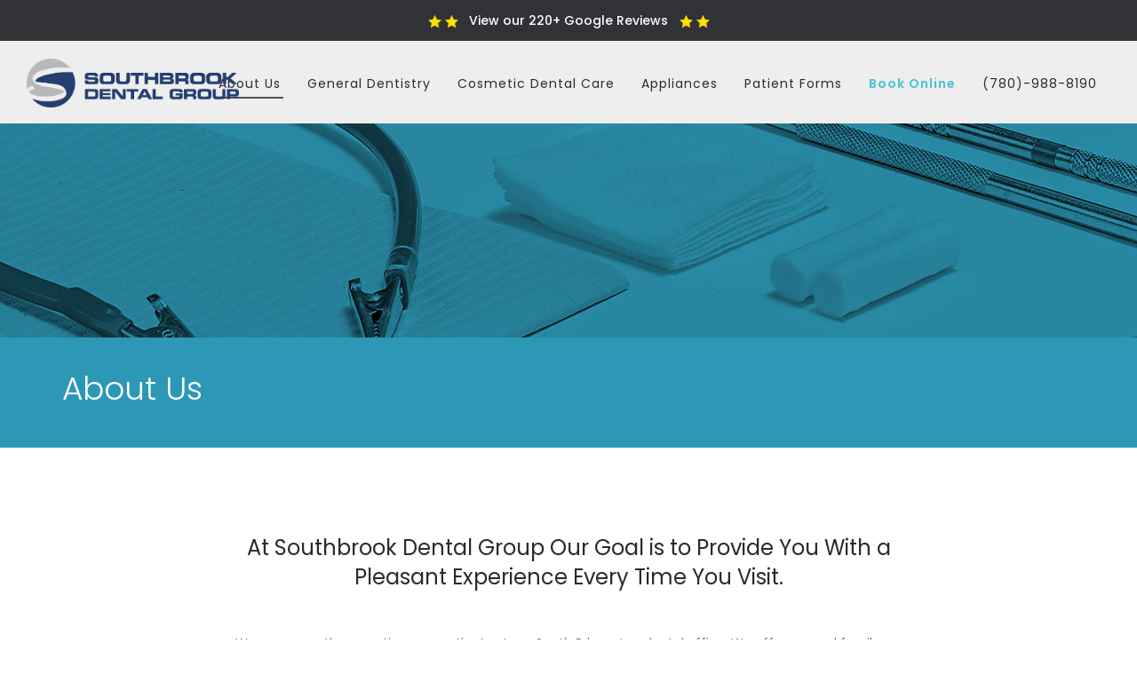

--- FILE ---
content_type: text/html; charset=UTF-8
request_url: https://southbrookdental.com/about-us/
body_size: 13010
content:
<!DOCTYPE html>
<html lang="en-US">
<head>
<meta charset="UTF-8" />
<meta name="viewport" content="initial-scale=1, width=device-width" />
<link rel="profile" href="http://gmpg.org/xfn/11" />
<link rel="pingback" href="https://southbrookdental.com/xmlrpc.php" />

                        <script>
                            /* You can add more configuration options to webfontloader by previously defining the WebFontConfig with your options */
                            if ( typeof WebFontConfig === "undefined" ) {
                                WebFontConfig = new Object();
                            }
                            WebFontConfig['google'] = {families: ['Poppins:300,400,500,600,700']};

                            (function() {
                                var wf = document.createElement( 'script' );
                                wf.src = 'https://ajax.googleapis.com/ajax/libs/webfont/1.5.3/webfont.js';
                                wf.type = 'text/javascript';
                                wf.async = 'true';
                                var s = document.getElementsByTagName( 'script' )[0];
                                s.parentNode.insertBefore( wf, s );
                            })();
                        </script>
                        <meta name='robots' content='index, follow, max-image-preview:large, max-snippet:-1, max-video-preview:-1' />
	<style>img:is([sizes="auto" i], [sizes^="auto," i]) { contain-intrinsic-size: 3000px 1500px }</style>
	
	<!-- This site is optimized with the Yoast SEO plugin v26.5 - https://yoast.com/wordpress/plugins/seo/ -->
	<title>Edmonton Dental Clinic, Southbrook Dental Group - 780-988-8190</title>
	<meta name="description" content="Southbrook Dental Group is a patient-oriented dental clinic in Edmonton that offers a full range of dental services for patients of all ages." />
	<link rel="canonical" href="https://southbrookdental.com/about-us/" />
	<meta property="og:locale" content="en_US" />
	<meta property="og:type" content="article" />
	<meta property="og:title" content="Edmonton Dental Clinic, Southbrook Dental Group - 780-988-8190" />
	<meta property="og:description" content="Southbrook Dental Group is a patient-oriented dental clinic in Edmonton that offers a full range of dental services for patients of all ages." />
	<meta property="og:url" content="https://southbrookdental.com/about-us/" />
	<meta property="og:site_name" content="Southbrook Dental Group" />
	<meta property="article:publisher" content="https://www.facebook.com/Southbrook-Dental-Group-171033296830399/" />
	<meta property="article:modified_time" content="2019-03-15T16:32:18+00:00" />
	<meta name="twitter:card" content="summary_large_image" />
	<meta name="twitter:label1" content="Est. reading time" />
	<meta name="twitter:data1" content="1 minute" />
	<script type="application/ld+json" class="yoast-schema-graph">{"@context":"https://schema.org","@graph":[{"@type":"WebPage","@id":"https://southbrookdental.com/about-us/","url":"https://southbrookdental.com/about-us/","name":"Edmonton Dental Clinic, Southbrook Dental Group - 780-988-8190","isPartOf":{"@id":"https://southbrookdental.com/#website"},"datePublished":"2018-09-14T03:05:48+00:00","dateModified":"2019-03-15T16:32:18+00:00","description":"Southbrook Dental Group is a patient-oriented dental clinic in Edmonton that offers a full range of dental services for patients of all ages.","breadcrumb":{"@id":"https://southbrookdental.com/about-us/#breadcrumb"},"inLanguage":"en-US","potentialAction":[{"@type":"ReadAction","target":["https://southbrookdental.com/about-us/"]}]},{"@type":"BreadcrumbList","@id":"https://southbrookdental.com/about-us/#breadcrumb","itemListElement":[{"@type":"ListItem","position":1,"name":"Home","item":"https://southbrookdental.com/"},{"@type":"ListItem","position":2,"name":"About Us"}]},{"@type":"WebSite","@id":"https://southbrookdental.com/#website","url":"https://southbrookdental.com/","name":"Southbrook Dental Group","description":"Quality dental care in Edmonton","publisher":{"@id":"https://southbrookdental.com/#organization"},"potentialAction":[{"@type":"SearchAction","target":{"@type":"EntryPoint","urlTemplate":"https://southbrookdental.com/?s={search_term_string}"},"query-input":{"@type":"PropertyValueSpecification","valueRequired":true,"valueName":"search_term_string"}}],"inLanguage":"en-US"},{"@type":"Organization","@id":"https://southbrookdental.com/#organization","name":"Southbrook Dental Group","url":"https://southbrookdental.com/","logo":{"@type":"ImageObject","inLanguage":"en-US","@id":"https://southbrookdental.com/#/schema/logo/image/","url":"https://southbrookdental.com/wp-content/uploads/2018/09/logo-512.png","contentUrl":"https://southbrookdental.com/wp-content/uploads/2018/09/logo-512.png","width":512,"height":512,"caption":"Southbrook Dental Group"},"image":{"@id":"https://southbrookdental.com/#/schema/logo/image/"},"sameAs":["https://www.facebook.com/Southbrook-Dental-Group-171033296830399/","https://www.instagram.com/southbrook_dental/"]}]}</script>
	<!-- / Yoast SEO plugin. -->


<link rel='dns-prefetch' href='//fonts.googleapis.com' />
<link rel="alternate" type="application/rss+xml" title="Southbrook Dental Group &raquo; Feed" href="https://southbrookdental.com/feed/" />
<script type="text/javascript">
/* <![CDATA[ */
window._wpemojiSettings = {"baseUrl":"https:\/\/s.w.org\/images\/core\/emoji\/16.0.1\/72x72\/","ext":".png","svgUrl":"https:\/\/s.w.org\/images\/core\/emoji\/16.0.1\/svg\/","svgExt":".svg","source":{"concatemoji":"https:\/\/southbrookdental.com\/wp-includes\/js\/wp-emoji-release.min.js?ver=6.8.3"}};
/*! This file is auto-generated */
!function(s,n){var o,i,e;function c(e){try{var t={supportTests:e,timestamp:(new Date).valueOf()};sessionStorage.setItem(o,JSON.stringify(t))}catch(e){}}function p(e,t,n){e.clearRect(0,0,e.canvas.width,e.canvas.height),e.fillText(t,0,0);var t=new Uint32Array(e.getImageData(0,0,e.canvas.width,e.canvas.height).data),a=(e.clearRect(0,0,e.canvas.width,e.canvas.height),e.fillText(n,0,0),new Uint32Array(e.getImageData(0,0,e.canvas.width,e.canvas.height).data));return t.every(function(e,t){return e===a[t]})}function u(e,t){e.clearRect(0,0,e.canvas.width,e.canvas.height),e.fillText(t,0,0);for(var n=e.getImageData(16,16,1,1),a=0;a<n.data.length;a++)if(0!==n.data[a])return!1;return!0}function f(e,t,n,a){switch(t){case"flag":return n(e,"\ud83c\udff3\ufe0f\u200d\u26a7\ufe0f","\ud83c\udff3\ufe0f\u200b\u26a7\ufe0f")?!1:!n(e,"\ud83c\udde8\ud83c\uddf6","\ud83c\udde8\u200b\ud83c\uddf6")&&!n(e,"\ud83c\udff4\udb40\udc67\udb40\udc62\udb40\udc65\udb40\udc6e\udb40\udc67\udb40\udc7f","\ud83c\udff4\u200b\udb40\udc67\u200b\udb40\udc62\u200b\udb40\udc65\u200b\udb40\udc6e\u200b\udb40\udc67\u200b\udb40\udc7f");case"emoji":return!a(e,"\ud83e\udedf")}return!1}function g(e,t,n,a){var r="undefined"!=typeof WorkerGlobalScope&&self instanceof WorkerGlobalScope?new OffscreenCanvas(300,150):s.createElement("canvas"),o=r.getContext("2d",{willReadFrequently:!0}),i=(o.textBaseline="top",o.font="600 32px Arial",{});return e.forEach(function(e){i[e]=t(o,e,n,a)}),i}function t(e){var t=s.createElement("script");t.src=e,t.defer=!0,s.head.appendChild(t)}"undefined"!=typeof Promise&&(o="wpEmojiSettingsSupports",i=["flag","emoji"],n.supports={everything:!0,everythingExceptFlag:!0},e=new Promise(function(e){s.addEventListener("DOMContentLoaded",e,{once:!0})}),new Promise(function(t){var n=function(){try{var e=JSON.parse(sessionStorage.getItem(o));if("object"==typeof e&&"number"==typeof e.timestamp&&(new Date).valueOf()<e.timestamp+604800&&"object"==typeof e.supportTests)return e.supportTests}catch(e){}return null}();if(!n){if("undefined"!=typeof Worker&&"undefined"!=typeof OffscreenCanvas&&"undefined"!=typeof URL&&URL.createObjectURL&&"undefined"!=typeof Blob)try{var e="postMessage("+g.toString()+"("+[JSON.stringify(i),f.toString(),p.toString(),u.toString()].join(",")+"));",a=new Blob([e],{type:"text/javascript"}),r=new Worker(URL.createObjectURL(a),{name:"wpTestEmojiSupports"});return void(r.onmessage=function(e){c(n=e.data),r.terminate(),t(n)})}catch(e){}c(n=g(i,f,p,u))}t(n)}).then(function(e){for(var t in e)n.supports[t]=e[t],n.supports.everything=n.supports.everything&&n.supports[t],"flag"!==t&&(n.supports.everythingExceptFlag=n.supports.everythingExceptFlag&&n.supports[t]);n.supports.everythingExceptFlag=n.supports.everythingExceptFlag&&!n.supports.flag,n.DOMReady=!1,n.readyCallback=function(){n.DOMReady=!0}}).then(function(){return e}).then(function(){var e;n.supports.everything||(n.readyCallback(),(e=n.source||{}).concatemoji?t(e.concatemoji):e.wpemoji&&e.twemoji&&(t(e.twemoji),t(e.wpemoji)))}))}((window,document),window._wpemojiSettings);
/* ]]> */
</script>
<style id='wp-emoji-styles-inline-css' type='text/css'>

	img.wp-smiley, img.emoji {
		display: inline !important;
		border: none !important;
		box-shadow: none !important;
		height: 1em !important;
		width: 1em !important;
		margin: 0 0.07em !important;
		vertical-align: -0.1em !important;
		background: none !important;
		padding: 0 !important;
	}
</style>
<link rel='stylesheet' id='wp-block-library-css' href='https://southbrookdental.com/wp-includes/css/dist/block-library/style.min.css?ver=6.8.3' type='text/css' media='all' />
<style id='classic-theme-styles-inline-css' type='text/css'>
/*! This file is auto-generated */
.wp-block-button__link{color:#fff;background-color:#32373c;border-radius:9999px;box-shadow:none;text-decoration:none;padding:calc(.667em + 2px) calc(1.333em + 2px);font-size:1.125em}.wp-block-file__button{background:#32373c;color:#fff;text-decoration:none}
</style>
<style id='global-styles-inline-css' type='text/css'>
:root{--wp--preset--aspect-ratio--square: 1;--wp--preset--aspect-ratio--4-3: 4/3;--wp--preset--aspect-ratio--3-4: 3/4;--wp--preset--aspect-ratio--3-2: 3/2;--wp--preset--aspect-ratio--2-3: 2/3;--wp--preset--aspect-ratio--16-9: 16/9;--wp--preset--aspect-ratio--9-16: 9/16;--wp--preset--color--black: #000000;--wp--preset--color--cyan-bluish-gray: #abb8c3;--wp--preset--color--white: #ffffff;--wp--preset--color--pale-pink: #f78da7;--wp--preset--color--vivid-red: #cf2e2e;--wp--preset--color--luminous-vivid-orange: #ff6900;--wp--preset--color--luminous-vivid-amber: #fcb900;--wp--preset--color--light-green-cyan: #7bdcb5;--wp--preset--color--vivid-green-cyan: #00d084;--wp--preset--color--pale-cyan-blue: #8ed1fc;--wp--preset--color--vivid-cyan-blue: #0693e3;--wp--preset--color--vivid-purple: #9b51e0;--wp--preset--gradient--vivid-cyan-blue-to-vivid-purple: linear-gradient(135deg,rgba(6,147,227,1) 0%,rgb(155,81,224) 100%);--wp--preset--gradient--light-green-cyan-to-vivid-green-cyan: linear-gradient(135deg,rgb(122,220,180) 0%,rgb(0,208,130) 100%);--wp--preset--gradient--luminous-vivid-amber-to-luminous-vivid-orange: linear-gradient(135deg,rgba(252,185,0,1) 0%,rgba(255,105,0,1) 100%);--wp--preset--gradient--luminous-vivid-orange-to-vivid-red: linear-gradient(135deg,rgba(255,105,0,1) 0%,rgb(207,46,46) 100%);--wp--preset--gradient--very-light-gray-to-cyan-bluish-gray: linear-gradient(135deg,rgb(238,238,238) 0%,rgb(169,184,195) 100%);--wp--preset--gradient--cool-to-warm-spectrum: linear-gradient(135deg,rgb(74,234,220) 0%,rgb(151,120,209) 20%,rgb(207,42,186) 40%,rgb(238,44,130) 60%,rgb(251,105,98) 80%,rgb(254,248,76) 100%);--wp--preset--gradient--blush-light-purple: linear-gradient(135deg,rgb(255,206,236) 0%,rgb(152,150,240) 100%);--wp--preset--gradient--blush-bordeaux: linear-gradient(135deg,rgb(254,205,165) 0%,rgb(254,45,45) 50%,rgb(107,0,62) 100%);--wp--preset--gradient--luminous-dusk: linear-gradient(135deg,rgb(255,203,112) 0%,rgb(199,81,192) 50%,rgb(65,88,208) 100%);--wp--preset--gradient--pale-ocean: linear-gradient(135deg,rgb(255,245,203) 0%,rgb(182,227,212) 50%,rgb(51,167,181) 100%);--wp--preset--gradient--electric-grass: linear-gradient(135deg,rgb(202,248,128) 0%,rgb(113,206,126) 100%);--wp--preset--gradient--midnight: linear-gradient(135deg,rgb(2,3,129) 0%,rgb(40,116,252) 100%);--wp--preset--font-size--small: 13px;--wp--preset--font-size--medium: 20px;--wp--preset--font-size--large: 36px;--wp--preset--font-size--x-large: 42px;--wp--preset--spacing--20: 0.44rem;--wp--preset--spacing--30: 0.67rem;--wp--preset--spacing--40: 1rem;--wp--preset--spacing--50: 1.5rem;--wp--preset--spacing--60: 2.25rem;--wp--preset--spacing--70: 3.38rem;--wp--preset--spacing--80: 5.06rem;--wp--preset--shadow--natural: 6px 6px 9px rgba(0, 0, 0, 0.2);--wp--preset--shadow--deep: 12px 12px 50px rgba(0, 0, 0, 0.4);--wp--preset--shadow--sharp: 6px 6px 0px rgba(0, 0, 0, 0.2);--wp--preset--shadow--outlined: 6px 6px 0px -3px rgba(255, 255, 255, 1), 6px 6px rgba(0, 0, 0, 1);--wp--preset--shadow--crisp: 6px 6px 0px rgba(0, 0, 0, 1);}:where(.is-layout-flex){gap: 0.5em;}:where(.is-layout-grid){gap: 0.5em;}body .is-layout-flex{display: flex;}.is-layout-flex{flex-wrap: wrap;align-items: center;}.is-layout-flex > :is(*, div){margin: 0;}body .is-layout-grid{display: grid;}.is-layout-grid > :is(*, div){margin: 0;}:where(.wp-block-columns.is-layout-flex){gap: 2em;}:where(.wp-block-columns.is-layout-grid){gap: 2em;}:where(.wp-block-post-template.is-layout-flex){gap: 1.25em;}:where(.wp-block-post-template.is-layout-grid){gap: 1.25em;}.has-black-color{color: var(--wp--preset--color--black) !important;}.has-cyan-bluish-gray-color{color: var(--wp--preset--color--cyan-bluish-gray) !important;}.has-white-color{color: var(--wp--preset--color--white) !important;}.has-pale-pink-color{color: var(--wp--preset--color--pale-pink) !important;}.has-vivid-red-color{color: var(--wp--preset--color--vivid-red) !important;}.has-luminous-vivid-orange-color{color: var(--wp--preset--color--luminous-vivid-orange) !important;}.has-luminous-vivid-amber-color{color: var(--wp--preset--color--luminous-vivid-amber) !important;}.has-light-green-cyan-color{color: var(--wp--preset--color--light-green-cyan) !important;}.has-vivid-green-cyan-color{color: var(--wp--preset--color--vivid-green-cyan) !important;}.has-pale-cyan-blue-color{color: var(--wp--preset--color--pale-cyan-blue) !important;}.has-vivid-cyan-blue-color{color: var(--wp--preset--color--vivid-cyan-blue) !important;}.has-vivid-purple-color{color: var(--wp--preset--color--vivid-purple) !important;}.has-black-background-color{background-color: var(--wp--preset--color--black) !important;}.has-cyan-bluish-gray-background-color{background-color: var(--wp--preset--color--cyan-bluish-gray) !important;}.has-white-background-color{background-color: var(--wp--preset--color--white) !important;}.has-pale-pink-background-color{background-color: var(--wp--preset--color--pale-pink) !important;}.has-vivid-red-background-color{background-color: var(--wp--preset--color--vivid-red) !important;}.has-luminous-vivid-orange-background-color{background-color: var(--wp--preset--color--luminous-vivid-orange) !important;}.has-luminous-vivid-amber-background-color{background-color: var(--wp--preset--color--luminous-vivid-amber) !important;}.has-light-green-cyan-background-color{background-color: var(--wp--preset--color--light-green-cyan) !important;}.has-vivid-green-cyan-background-color{background-color: var(--wp--preset--color--vivid-green-cyan) !important;}.has-pale-cyan-blue-background-color{background-color: var(--wp--preset--color--pale-cyan-blue) !important;}.has-vivid-cyan-blue-background-color{background-color: var(--wp--preset--color--vivid-cyan-blue) !important;}.has-vivid-purple-background-color{background-color: var(--wp--preset--color--vivid-purple) !important;}.has-black-border-color{border-color: var(--wp--preset--color--black) !important;}.has-cyan-bluish-gray-border-color{border-color: var(--wp--preset--color--cyan-bluish-gray) !important;}.has-white-border-color{border-color: var(--wp--preset--color--white) !important;}.has-pale-pink-border-color{border-color: var(--wp--preset--color--pale-pink) !important;}.has-vivid-red-border-color{border-color: var(--wp--preset--color--vivid-red) !important;}.has-luminous-vivid-orange-border-color{border-color: var(--wp--preset--color--luminous-vivid-orange) !important;}.has-luminous-vivid-amber-border-color{border-color: var(--wp--preset--color--luminous-vivid-amber) !important;}.has-light-green-cyan-border-color{border-color: var(--wp--preset--color--light-green-cyan) !important;}.has-vivid-green-cyan-border-color{border-color: var(--wp--preset--color--vivid-green-cyan) !important;}.has-pale-cyan-blue-border-color{border-color: var(--wp--preset--color--pale-cyan-blue) !important;}.has-vivid-cyan-blue-border-color{border-color: var(--wp--preset--color--vivid-cyan-blue) !important;}.has-vivid-purple-border-color{border-color: var(--wp--preset--color--vivid-purple) !important;}.has-vivid-cyan-blue-to-vivid-purple-gradient-background{background: var(--wp--preset--gradient--vivid-cyan-blue-to-vivid-purple) !important;}.has-light-green-cyan-to-vivid-green-cyan-gradient-background{background: var(--wp--preset--gradient--light-green-cyan-to-vivid-green-cyan) !important;}.has-luminous-vivid-amber-to-luminous-vivid-orange-gradient-background{background: var(--wp--preset--gradient--luminous-vivid-amber-to-luminous-vivid-orange) !important;}.has-luminous-vivid-orange-to-vivid-red-gradient-background{background: var(--wp--preset--gradient--luminous-vivid-orange-to-vivid-red) !important;}.has-very-light-gray-to-cyan-bluish-gray-gradient-background{background: var(--wp--preset--gradient--very-light-gray-to-cyan-bluish-gray) !important;}.has-cool-to-warm-spectrum-gradient-background{background: var(--wp--preset--gradient--cool-to-warm-spectrum) !important;}.has-blush-light-purple-gradient-background{background: var(--wp--preset--gradient--blush-light-purple) !important;}.has-blush-bordeaux-gradient-background{background: var(--wp--preset--gradient--blush-bordeaux) !important;}.has-luminous-dusk-gradient-background{background: var(--wp--preset--gradient--luminous-dusk) !important;}.has-pale-ocean-gradient-background{background: var(--wp--preset--gradient--pale-ocean) !important;}.has-electric-grass-gradient-background{background: var(--wp--preset--gradient--electric-grass) !important;}.has-midnight-gradient-background{background: var(--wp--preset--gradient--midnight) !important;}.has-small-font-size{font-size: var(--wp--preset--font-size--small) !important;}.has-medium-font-size{font-size: var(--wp--preset--font-size--medium) !important;}.has-large-font-size{font-size: var(--wp--preset--font-size--large) !important;}.has-x-large-font-size{font-size: var(--wp--preset--font-size--x-large) !important;}
:where(.wp-block-post-template.is-layout-flex){gap: 1.25em;}:where(.wp-block-post-template.is-layout-grid){gap: 1.25em;}
:where(.wp-block-columns.is-layout-flex){gap: 2em;}:where(.wp-block-columns.is-layout-grid){gap: 2em;}
:root :where(.wp-block-pullquote){font-size: 1.5em;line-height: 1.6;}
</style>
<link rel='stylesheet' id='cms-plugin-stylesheet-css' href='https://southbrookdental.com/wp-content/plugins/cmssuperheroes/assets/css/cms-style.css?ver=6.8.3' type='text/css' media='all' />
<link rel='stylesheet' id='rs-plugin-settings-css' href='https://southbrookdental.com/wp-content/plugins/revslider/public/assets/css/settings.css?ver=5.4.1' type='text/css' media='all' />
<style id='rs-plugin-settings-inline-css' type='text/css'>
#rs-demo-id {}
</style>
<link rel='stylesheet' id='simple-banner-style-css' href='https://southbrookdental.com/wp-content/plugins/simple-banner/simple-banner.css?ver=3.1.2' type='text/css' media='all' />
<link rel='stylesheet' id='wp-elementy-monserrat-css' href='https://fonts.googleapis.com/css?family=Montserrat%3A400%2C700&#038;ver=6.8.3' type='text/css' media='all' />
<link rel='stylesheet' id='wp-elementy-poppins-css' href='https://fonts.googleapis.com/css?family=Poppins%3A400%2C300%2C500%2C600%2C700&#038;ver=6.8.3' type='text/css' media='all' />
<link rel='stylesheet' id='wp-elementy-josefin-css' href='https://fonts.googleapis.com/css?family=Josefin+Sans%3A400%2C300%2C300italic%2C400italic%2C600%2C600italic%2C700%2C700italic&#038;ver=6.8.3' type='text/css' media='all' />
<link rel='stylesheet' id='custom-dynamic-css' href='https://southbrookdental.com/wp-content/themes/wp-elementy/assets/css/custom-dynamic.css?ver=6.8.3' type='text/css' media='all' />
<style id='custom-dynamic-inline-css' type='text/css'>
.opt-page-sticky .cshero-header-logo img { height: 40px }.opt-page-sticky.affix .cshero-header-logo img { height: 40px }.footer-bottom-2 .footer-bottom-wrap {border-top-style: solid;border-top-width: 1px;}
</style>
<link rel='stylesheet' id='bootstrap-css' href='https://southbrookdental.com/wp-content/themes/wp-elementy/assets/css/bootstrap.min.css?ver=3.3.2' type='text/css' media='all' />
<link rel='stylesheet' id='font-awesome-css' href='https://southbrookdental.com/wp-content/themes/wp-elementy/assets/css/font-awesome.min.css?ver=4.3.0' type='text/css' media='all' />
<link rel='stylesheet' id='elementy-font-icon-css' href='https://southbrookdental.com/wp-content/themes/wp-elementy/assets/css/fonts-icon.css?ver=20121010' type='text/css' media='all' />
<link property="stylesheet" rel='stylesheet' id='owl-carousel-css' href='https://southbrookdental.com/wp-content/themes/wp-elementy/assets/css/owl.carousel.min.css?ver=2.0.0' type='text/css' media='all' />
<link rel='stylesheet' id='wp-elementy-animate-css' href='https://southbrookdental.com/wp-content/themes/wp-elementy/assets/css/animate.min.css?ver=1.0.0' type='text/css' media='all' />
<link rel='stylesheet' id='text-rotator-css' href='https://southbrookdental.com/wp-content/themes/wp-elementy/assets/css/text-rotator.css?ver=1.0.0' type='text/css' media='all' />
<link rel='stylesheet' id='wp-elementy-style-css' href='https://southbrookdental.com/wp-content/themes/wp-elementy-child/style.css?ver=6.8.3' type='text/css' media='all' />
<!--[if lt IE 9]>
<link rel='stylesheet' id='wp-elementy-ie-css' href='https://southbrookdental.com/wp-content/themes/wp-elementy/assets/css/ie.css?ver=20121010' type='text/css' media='all' />
<![endif]-->
<link rel='stylesheet' id='wp-elementy-static-css' href='https://southbrookdental.com/wp-content/themes/wp-elementy/assets/css/static.css?ver=1.0.0' type='text/css' media='all' />
<link rel='stylesheet' id='wp-elementy-child-css' href='https://southbrookdental.com/wp-content/themes/wp-elementy-child/style.css?ver=6.8.3' type='text/css' media='all' />
<link rel='stylesheet' id='wp-elementy-option-default-css' href='https://southbrookdental.com/wp-content/themes/wp-elementy/assets/css/option-default.css?ver=1.0.0' type='text/css' media='all' />
<link rel='stylesheet' id='js_composer_front-css' href='https://southbrookdental.com/wp-content/plugins/js_composer/assets/css/js_composer.min.css?ver=7.9' type='text/css' media='all' />
<script type="text/javascript" src="https://southbrookdental.com/wp-includes/js/jquery/jquery.min.js?ver=3.7.1" id="jquery-core-js"></script>
<script type="text/javascript" src="https://southbrookdental.com/wp-includes/js/jquery/jquery-migrate.min.js?ver=3.4.1" id="jquery-migrate-js"></script>
<script type="text/javascript" src="https://southbrookdental.com/wp-content/plugins/revslider/public/assets/js/jquery.themepunch.tools.min.js?ver=5.4.1" id="tp-tools-js"></script>
<script type="text/javascript" src="https://southbrookdental.com/wp-content/plugins/revslider/public/assets/js/jquery.themepunch.revolution.min.js?ver=5.4.1" id="revmin-js"></script>
<script type="text/javascript" id="simple-banner-script-js-before">
/* <![CDATA[ */
const simpleBannerScriptParams = {"pro_version_enabled":"","debug_mode":false,"id":3653,"version":"3.1.2","banner_params":[{"hide_simple_banner":"no","simple_banner_prepend_element":false,"simple_banner_position":"relative","header_margin":"","header_padding":"","wp_body_open_enabled":"","wp_body_open":true,"simple_banner_z_index":false,"simple_banner_text":"<a href=\"https:\/\/g.page\/southbrook-dental-group?share\" target=\"_blank\"><img src=\"\/wp-content\/uploads\/2021\/06\/star.png\" width=\"15px\"> <img src=\"\/wp-content\/uploads\/2021\/06\/star.png\" width=\"15px\"> \u00a0 View our 220+ Google Reviews \u00a0<img src=\"\/wp-content\/uploads\/2021\/06\/star.png\" width=\"15px\" style=\"margin-left:5px;\"> <img src=\"\/wp-content\/uploads\/2021\/06\/star.png\" width=\"15px\"><\/a>","disabled_on_current_page":false,"disabled_pages_array":[],"is_current_page_a_post":false,"disabled_on_posts":"","simple_banner_disabled_page_paths":false,"simple_banner_font_size":"14px","simple_banner_color":"#303236","simple_banner_text_color":"","simple_banner_link_color":"#ffffff","simple_banner_close_color":"","simple_banner_custom_css":"","simple_banner_scrolling_custom_css":"","simple_banner_text_custom_css":"font-weight:500;","simple_banner_button_css":"","site_custom_css":"","keep_site_custom_css":"","site_custom_js":"","keep_site_custom_js":"","close_button_enabled":"","close_button_expiration":"","close_button_cookie_set":false,"current_date":{"date":"2025-12-14 09:15:54.700110","timezone_type":3,"timezone":"UTC"},"start_date":{"date":"2025-12-14 09:15:54.700119","timezone_type":3,"timezone":"UTC"},"end_date":{"date":"2025-12-14 09:15:54.700124","timezone_type":3,"timezone":"UTC"},"simple_banner_start_after_date":false,"simple_banner_remove_after_date":false,"simple_banner_insert_inside_element":false}]}
/* ]]> */
</script>
<script type="text/javascript" src="https://southbrookdental.com/wp-content/plugins/simple-banner/simple-banner.js?ver=3.1.2" id="simple-banner-script-js"></script>
<script type="text/javascript" src="https://southbrookdental.com/wp-content/plugins/cmssuperheroes/assets/js/waypoints.min.js?ver=6.8.3" id="waypoints-js"></script>
<script type="text/javascript" src="https://southbrookdental.com/wp-content/themes/wp-elementy/assets/js/plugins.min.js?ver=1.0.0" id="plugins.min.js-js"></script>
<script></script><link rel="https://api.w.org/" href="https://southbrookdental.com/wp-json/" /><link rel="alternate" title="JSON" type="application/json" href="https://southbrookdental.com/wp-json/wp/v2/pages/3653" /><link rel="EditURI" type="application/rsd+xml" title="RSD" href="https://southbrookdental.com/xmlrpc.php?rsd" />
<meta name="generator" content="WordPress 6.8.3" />
<link rel='shortlink' href='https://southbrookdental.com/?p=3653' />
<link rel="alternate" title="oEmbed (JSON)" type="application/json+oembed" href="https://southbrookdental.com/wp-json/oembed/1.0/embed?url=https%3A%2F%2Fsouthbrookdental.com%2Fabout-us%2F" />
<link rel="alternate" title="oEmbed (XML)" type="text/xml+oembed" href="https://southbrookdental.com/wp-json/oembed/1.0/embed?url=https%3A%2F%2Fsouthbrookdental.com%2Fabout-us%2F&#038;format=xml" />
<style id="simple-banner-position" type="text/css">.simple-banner{position:relative;}</style><style id="simple-banner-font-size" type="text/css">.simple-banner .simple-banner-text{font-size:14px;}</style><style id="simple-banner-background-color" type="text/css">.simple-banner{background:#303236;}</style><style id="simple-banner-text-color" type="text/css">.simple-banner .simple-banner-text{color: #ffffff;}</style><style id="simple-banner-link-color" type="text/css">.simple-banner .simple-banner-text a{color:#ffffff;}</style><style id="simple-banner-z-index" type="text/css">.simple-banner{z-index: 99999;}</style><style id="simple-banner-text-custom-css" type="text/css">.simple-banner .simple-banner-text{font-weight:500;}</style><style id="simple-banner-site-custom-css-dummy" type="text/css"></style><script id="simple-banner-site-custom-js-dummy" type="text/javascript"></script><style type="text/css">#page-title.page-title-img {background-repeat:no-repeat;background-size:inherit;background-attachment:fixed;background-position:center top;background-color:#2d98b6;background-image: url(https://southbrookdental.com/wp-content/uploads/2018/09/bg-about.jpg);}</style><style type="text/css">.p-140-cont {
    padding-top: 70px !important;
}
.header-search-cart.clearfix {
    display: none;
}

.cms-team-inner .team-image img {
    border-radius: 5% !important;
}

#breadcrumb-text {
    visibility:hidden;
    display:none;
}

.topbar-wrap.dark-color, .topbar-wrap.dark-color .topbar ul li a {
    background-color: #666;
    color: rgba(255, 255, 255, 0.9) !important;
}

.main-navigation .menu-main-menu li ul {
background:#253d71 !important;
}

.cshero-footer-top ul.menu li {
    line-height:15px;
}

.opt-page-sticky.affix .cshero-header-logo img {
 /*   height: 42px;*/
}



.cshero-main-header.affix-top .main-menu-container {
/*	padding-top:10px;
	padding-bottom:10px;
*/	
}

.cshero-main-header.affix-top .container-m-30{
	padding-top:10px;
	padding-bottom:10px;
	
}


.header-sticky.affix .cshero-header-logo img.sticky-scroll-logo{
   /* height: 42px!important;*/
}


.teamExcerpt{
    text-align:left;
}

.nf-field-element input, .nf-field-element textarea, .nf-field-element select {
    background-color:#ffffff;
    padding-left:10px;
}

.nf-field-label label {
    text-align:left;
}

.nf-form-fields-required {
    margin-bottom:20px;
    font-size:12px;
}

.field-wrap input[type=button] {
    padding-left:20px;
    background-color:#4cc1d3;
    color:#fff;
}




@media only screen and (max-width: 1024px) {
 /*   .tp-bgimg.defaultimg {
        background-position: -500px 150px!important;
    }
    */
    
    .topbar-wrap{
        display:none;
    }
    .cshero-main-header.affix-top .container-m-30{
        padding-top:0px;
        padding-bottom:0px;
    }
    
    #cshero-header.header-sticky.opt-page-sticky.affix, #cshero-header.affix{
    
        position:fixed!important;
        z-index:99999;
        width:100%;
    }
    
    .affix .cshero-header-logo .main-logo-wrap{
        line-height:93px;
    }
}


.fes2-img{
    background:url('https://southbrookdental.com/wp-content/uploads/2018/09/new-patients.jpg');
    position:relative;
    background-size:cover;
    background-position:center center;
}

.fes3-img{
    background:url('https://southbrookdental.com/wp-content/uploads/2018/09/emergency-dental-care.jpg');
    position:relative;
    background-size:cover;
    background-position:center center;
}</style><style type="text/css">.indent-header {background-color: #eeeeee;}

            .main-navigation .menu-main-menu > li > a {padding-top: 21px;}
             .affix .main-navigation .menu-main-menu > li > a {padding-top: 7px;}
             .header-search-cart {padding-top: 26px;}
             .affix .header-search-cart {padding-top: 201px;}
             .cd-search {height: 557px;}
             .affix .cd-search {height: 450px;}
            @media screen and (min-width: 1025px) {
                
                .indent-header {padding-top: 550px;}
                .indent-header.affix-indent {padding-top: 450px;}
            }
          </style><meta name="generator" content="Powered by WPBakery Page Builder - drag and drop page builder for WordPress."/>
<!-- Google tag (gtag.js) -->
<script async src="https://www.googletagmanager.com/gtag/js?id=G-RDS6TVF21T"></script>
<script>
  window.dataLayer = window.dataLayer || [];
  function gtag(){dataLayer.push(arguments);}
  gtag('js', new Date());

  gtag('config', 'G-RDS6TVF21T');
</script><meta name="generator" content="Powered by Slider Revolution 5.4.1 - responsive, Mobile-Friendly Slider Plugin for WordPress with comfortable drag and drop interface." />
<link rel="icon" href="https://southbrookdental.com/wp-content/uploads/2018/09/cropped-logo-512-32x32.png" sizes="32x32" />
<link rel="icon" href="https://southbrookdental.com/wp-content/uploads/2018/09/cropped-logo-512-192x192.png" sizes="192x192" />
<link rel="apple-touch-icon" href="https://southbrookdental.com/wp-content/uploads/2018/09/cropped-logo-512-180x180.png" />
<meta name="msapplication-TileImage" content="https://southbrookdental.com/wp-content/uploads/2018/09/cropped-logo-512-270x270.png" />
<style type="text/css" title="dynamic-css" class="options-output">.cshero-header-logo img{height:55px;}.page-title{background-color:#eaeaea;background-repeat:no-repeat;background-size:cover;background-attachment:fixed;background-position:center center;background-image:url('https://southbrookdental.com/wp-content/uploads/2018/09/bg-banner.jpg');}.page-title #page-title-text h1{opacity: 1;visibility: visible;-webkit-transition: opacity 0.24s ease-in-out;-moz-transition: opacity 0.24s ease-in-out;transition: opacity 0.24s ease-in-out;}.wf-loading .page-title #page-title-text h1,{opacity: 0;}.ie.wf-loading .page-title #page-title-text h1,{visibility: hidden;}a{color:#1cade5;}a:hover{color:#81d742;}body{font-family:Poppins;line-height:26px;font-weight:normal;font-style:normal;color:#6b6d6f;font-size:14px;opacity: 1;visibility: visible;-webkit-transition: opacity 0.24s ease-in-out;-moz-transition: opacity 0.24s ease-in-out;transition: opacity 0.24s ease-in-out;}.wf-loading body,{opacity: 0;}.ie.wf-loading body,{visibility: hidden;}body h1{font-family:Poppins;line-height:45px;font-weight:300;font-style:normal;color:#ffffff;font-size:32px;opacity: 1;visibility: visible;-webkit-transition: opacity 0.24s ease-in-out;-moz-transition: opacity 0.24s ease-in-out;transition: opacity 0.24s ease-in-out;}.wf-loading body h1,{opacity: 0;}.ie.wf-loading body h1,{visibility: hidden;}body h2{line-height:32px;color:#2a2b2f;font-size:28px;opacity: 1;visibility: visible;-webkit-transition: opacity 0.24s ease-in-out;-moz-transition: opacity 0.24s ease-in-out;transition: opacity 0.24s ease-in-out;}.wf-loading body h2,{opacity: 0;}.ie.wf-loading body h2,{visibility: hidden;}body h3{line-height:33px;color:#2a2b2f;font-size:24px;opacity: 1;visibility: visible;-webkit-transition: opacity 0.24s ease-in-out;-moz-transition: opacity 0.24s ease-in-out;transition: opacity 0.24s ease-in-out;}.wf-loading body h3,{opacity: 0;}.ie.wf-loading body h3,{visibility: hidden;}body h4{line-height:25px;color:#2a2b2f;font-size:18px;opacity: 1;visibility: visible;-webkit-transition: opacity 0.24s ease-in-out;-moz-transition: opacity 0.24s ease-in-out;transition: opacity 0.24s ease-in-out;}.wf-loading body h4,{opacity: 0;}.ie.wf-loading body h4,{visibility: hidden;}body h5{line-height:25px;color:#2a2b2f;font-size:14px;opacity: 1;visibility: visible;-webkit-transition: opacity 0.24s ease-in-out;-moz-transition: opacity 0.24s ease-in-out;transition: opacity 0.24s ease-in-out;}.wf-loading body h5,{opacity: 0;}.ie.wf-loading body h5,{visibility: hidden;}body h6{line-height:18px;color:#2a2b2f;font-size:12px;opacity: 1;visibility: visible;-webkit-transition: opacity 0.24s ease-in-out;-moz-transition: opacity 0.24s ease-in-out;transition: opacity 0.24s ease-in-out;}.wf-loading body h6,{opacity: 0;}.ie.wf-loading body h6,{visibility: hidden;}.cshero-footer-top-1{background-color:#fff;}.cshero-footer-top-1 .cshero-footer-top{padding-top:80px;padding-bottom:45px;}.cshero-footer-top-1{color:#6b6d6f;}.cshero-footer-top-1 a{color:#6b6d6f;}.cshero-footer-top-1 a:hover{color:#101010;}.cshero-footer-top-1 a:active{color:#101010;}.footer-bottom-1 .footer-bottom-wrap{padding-top:30px;padding-bottom:30px;}.footer-bottom-1 .footer-bottom-wrap{border-top:1px solid #eee;}.footer-bottom-1{color:#6b6d6f;}.cshero-footer-top-2{background-color:#303236;}.cshero-footer-top-2 .cshero-footer-top{padding-top:80px;padding-bottom:45px;}.cshero-footer-top-2 .widget .wg-title{color:#ffffff;}.footer-bottom-2 .footer-bottom-wrap{padding-top:30px;padding-bottom:30px;}.footer-bottom-1{color:#6b6d6f;}.footer-bottom-2 a{color:#6b6d6f;}.footer-bottom-2 a:hover{color:#fff;}.footer-bottom-2 a:active{color:#fff;}.cshero-footer-top-3{background-color:#eee;}.cshero-footer-top-3{padding-top:100px;padding-bottom:100px;}.cshero-footer-top-3{color:#2a2b2f;}.cshero-footer-top-3 a{color:#2a2b2f;}.cshero-footer-top-3 a:hover{color:#97999c;}.cshero-footer-top-3 a:active{color:#97999c;}</style><style type="text/css" data-type="vc_shortcodes-default-css">.vc_do_btn{margin-bottom:22px;}</style><style type="text/css" data-type="vc_shortcodes-custom-css">.vc_custom_1438761482666{margin-bottom: 0px !important;}.vc_custom_1438761637681{margin-bottom: 0px !important;}.vc_custom_1544479296458{margin-bottom: 0px !important;}.vc_custom_1552667533333{margin-bottom: 0px !important;}.vc_custom_1536942459247{margin-top: 50px !important;}</style><noscript><style> .wpb_animate_when_almost_visible { opacity: 1; }</style></noscript></head>
<body class="wp-singular page-template-default page page-id-3653 page-parent wp-theme-wp-elementy wp-child-theme-wp-elementy-child  opt-header-boxed wpb-js-composer js-comp-ver-7.9 vc_responsive">
<div id="page" class="hfeed site">
	<header id="masthead" class="site-header">
		
<div id="cshero-header" class="cshero-main-header">
        
    <div class="container-m-30 clearfix">
        <div id="cshero-header-logo" class="cshero-header-logo pull-left">
                        <a class="main-logo-wrap" href="https://southbrookdental.com/">
                <img class="main-logo" src="https://southbrookdental.com/wp-content/uploads/2018/09/logo-southbrook-dental-edmonton.png" alt="">
                <img class="sticky-logo hidden" src="https://southbrookdental.com/wp-content/uploads/2018/09/southrbook-dental-edmonton-logo.png" alt="">
                <img class="sticky-scroll-logo hidden" src="https://southbrookdental.com/wp-content/uploads/2018/09/southrbook-dental-edmonton-logo.png" alt="">
            </a>
                    <button type="button" class="navbar-toggle btn-navbar collapsed" data-toggle="collapse" data-target="#site-navigation" id="cshero-menu-mobile">
                <span aria-hidden="true" class="icon_menu hamb-mob-icon"></span>
            </button>
            <div class="cshero-header-cart-search cms-in-phone">
                
    <div class="widget_cart_search_wrap">
        <div class="header-search-cart clearfix">
        
                            <a href="javascript:void(0)" class="icon_cart_wrap" data-display=".shopping_cart_dropdown" data-no_display=".widget_searchform_content" ><i class="icon icon-ecommerce-bag-check"></i><span class="cart_total">0</span></a>
                                            </div>

        
        <div id="cd-search841" class="widget_searchform_content cd-search">
            <form method="get" action="https://southbrookdental.com/">
                <input type="text" class="search-head" value="" name="s" placeholder="Search..." />
                            </form>
        </div>
    </div>
                </div>
        </div><!-- #site-logo -->
    </div>
    <div class="main-menu-container">
        <div class="container-m-30 clearfix">
            <div id="cshero-header-navigation" class="cshero-header-navigation pull-right">
                <div class="cshero-header-cart-search cms-in-desktop">
                    
    <div class="widget_cart_search_wrap">
        <div class="header-search-cart clearfix">
        
                            <a href="javascript:void(0)" class="icon_cart_wrap" data-display=".shopping_cart_dropdown" data-no_display=".widget_searchform_content" ><i class="icon icon-ecommerce-bag-check"></i><span class="cart_total">0</span></a>
                                            </div>

        
        <div id="cd-search869" class="widget_searchform_content cd-search">
            <form method="get" action="https://southbrookdental.com/">
                <input type="text" class="search-head" value="" name="s" placeholder="Search..." />
                            </form>
        </div>
    </div>
                    </div>
                <nav id="site-navigation" class="main-navigation collapse">
                    <div class="menu-primary-menu-container"><ul id="menu-main-menu" class="nav-menu menu-main-menu"><li id="menu-item-3657" class="menu-item menu-item-type-post_type menu-item-object-page current-menu-item page_item page-item-3653 current_page_item menu-item-has-children no_group menu-item-3657" data-depth="0"><a href="https://southbrookdental.com/about-us/" class=""><span class="menu-title">About Us</span></a>
<ul class='standar-dropdown standard autodrop_submenu sub-menu' style="width:200px;">
	<li id="menu-item-3524" class="menu-item menu-item-type-post_type menu-item-object-page no_group menu-item-3524" data-depth="1"><a href="https://southbrookdental.com/about-us/team/" class=""><span class="menu-title">Team</span></a></li>
	<li id="menu-item-4427" class="menu-item menu-item-type-post_type menu-item-object-page no_group menu-item-4427" data-depth="1"><a href="https://southbrookdental.com/about-us/storytime-with-dr-mundt/" class=""><span class="menu-title">Storytime with Dr. Mundt</span></a></li>
	<li id="menu-item-3576" class="menu-item menu-item-type-post_type menu-item-object-page no_group menu-item-3576" data-depth="1"><a href="https://southbrookdental.com/about-us/dental-financing/" class=""><span class="menu-title">Financing</span></a></li>
	<li id="menu-item-3599" class="menu-item menu-item-type-post_type menu-item-object-page no_group menu-item-3599" data-depth="1"><a href="https://southbrookdental.com/about-us/patient-forms/" class=""><span class="menu-title">Patient Forms</span></a></li>
	<li id="menu-item-3499" class="menu-item menu-item-type-post_type menu-item-object-page no_group menu-item-3499" data-depth="1"><a href="https://southbrookdental.com/contact/" class=""><span class="menu-title">Contact Us</span></a></li>
</ul>
</li>
<li id="menu-item-3720" class="menu-item menu-item-type-post_type menu-item-object-page menu-item-has-children no_group menu-item-3720" data-depth="0"><a href="https://southbrookdental.com/general-dentistry/" class=""><span class="menu-title">General Dentistry</span></a>
<ul class='standar-dropdown standard autodrop_submenu sub-menu' style="width:200px;">
	<li id="menu-item-3731" class="menu-item menu-item-type-post_type menu-item-object-page no_group menu-item-3731" data-depth="1"><a href="https://southbrookdental.com/general-dentistry/emergency-dental-care/" class=""><span class="menu-title">Emergency Dental Care</span></a></li>
	<li id="menu-item-3729" class="menu-item menu-item-type-post_type menu-item-object-page no_group menu-item-3729" data-depth="1"><a href="https://southbrookdental.com/general-dentistry/digital-x-rays/" class=""><span class="menu-title">Digital X-rays</span></a></li>
	<li id="menu-item-3722" class="menu-item menu-item-type-post_type menu-item-object-page no_group menu-item-3722" data-depth="1"><a href="https://southbrookdental.com/general-dentistry/oral-hygiene-therapy/" class=""><span class="menu-title">Oral Hygiene Therapy</span></a></li>
	<li id="menu-item-3730" class="menu-item menu-item-type-post_type menu-item-object-page no_group menu-item-3730" data-depth="1"><a href="https://southbrookdental.com/general-dentistry/fillings/" class=""><span class="menu-title">Fillings</span></a></li>
	<li id="menu-item-3732" class="menu-item menu-item-type-post_type menu-item-object-page no_group menu-item-3732" data-depth="1"><a href="https://southbrookdental.com/general-dentistry/early-childhood-care/" class=""><span class="menu-title">Early Childhood Care</span></a></li>
	<li id="menu-item-3725" class="menu-item menu-item-type-post_type menu-item-object-page no_group menu-item-3725" data-depth="1"><a href="https://southbrookdental.com/general-dentistry/root-canals/" class=""><span class="menu-title">Root Canals</span></a></li>
	<li id="menu-item-3727" class="menu-item menu-item-type-post_type menu-item-object-page no_group menu-item-3727" data-depth="1"><a href="https://southbrookdental.com/general-dentistry/crowns-and-onlays/" class=""><span class="menu-title">Crowns and Onlays</span></a></li>
	<li id="menu-item-3726" class="menu-item menu-item-type-post_type menu-item-object-page no_group menu-item-3726" data-depth="1"><a href="https://southbrookdental.com/general-dentistry/implants/" class=""><span class="menu-title">Implants</span></a></li>
	<li id="menu-item-3728" class="menu-item menu-item-type-post_type menu-item-object-page no_group menu-item-3728" data-depth="1"><a href="https://southbrookdental.com/general-dentistry/bridges/" class=""><span class="menu-title">Bridges</span></a></li>
	<li id="menu-item-3724" class="menu-item menu-item-type-post_type menu-item-object-page no_group menu-item-3724" data-depth="1"><a href="https://southbrookdental.com/general-dentistry/wisdom-teeth-extractions/" class=""><span class="menu-title">Wisdom Teeth Extractions</span></a></li>
	<li id="menu-item-3723" class="menu-item menu-item-type-post_type menu-item-object-page no_group menu-item-3723" data-depth="1"><a href="https://southbrookdental.com/general-dentistry/oral-sedation/" class=""><span class="menu-title">Oral Sedation</span></a></li>
</ul>
</li>
<li id="menu-item-3673" class="menu-item menu-item-type-post_type menu-item-object-page menu-item-has-children no_group menu-item-3673" data-depth="0"><a href="https://southbrookdental.com/cosmetic-dental-care/" class=""><span class="menu-title">Cosmetic Dental Care</span></a>
<ul class='standar-dropdown standard autodrop_submenu sub-menu' style="width:200px;">
	<li id="menu-item-3674" class="menu-item menu-item-type-post_type menu-item-object-page no_group menu-item-3674" data-depth="1"><a href="https://southbrookdental.com/cosmetic-dental-care/teeth-whitening/" class=""><span class="menu-title">Teeth Whitening</span></a></li>
	<li id="menu-item-3676" class="menu-item menu-item-type-post_type menu-item-object-page no_group menu-item-3676" data-depth="1"><a href="https://southbrookdental.com/cosmetic-dental-care/bonding/" class=""><span class="menu-title">Bonding / Black Triangle Closures</span></a></li>
	<li id="menu-item-3675" class="menu-item menu-item-type-post_type menu-item-object-page no_group menu-item-3675" data-depth="1"><a href="https://southbrookdental.com/cosmetic-dental-care/veneers/" class=""><span class="menu-title">Veneers</span></a></li>
	<li id="menu-item-3677" class="menu-item menu-item-type-post_type menu-item-object-page no_group menu-item-3677" data-depth="1"><a href="https://southbrookdental.com/cosmetic-dental-care/aesthetic-crowns/" class=""><span class="menu-title">Aesthetic Crowns</span></a></li>
</ul>
</li>
<li id="menu-item-3638" class="menu-item menu-item-type-post_type menu-item-object-page menu-item-has-children no_group menu-item-3638" data-depth="0"><a href="https://southbrookdental.com/appliances/" class=""><span class="menu-title">Appliances</span></a>
<ul class='standar-dropdown standard autodrop_submenu sub-menu' style="width:200px;">
	<li id="menu-item-3641" class="menu-item menu-item-type-post_type menu-item-object-page no_group menu-item-3641" data-depth="1"><a href="https://southbrookdental.com/appliances/invisalign/" class=""><span class="menu-title">Invisalign</span></a></li>
	<li id="menu-item-3640" class="menu-item menu-item-type-post_type menu-item-object-page no_group menu-item-3640" data-depth="1"><a href="https://southbrookdental.com/appliances/sport-guards/" class=""><span class="menu-title">Sport Guards</span></a></li>
	<li id="menu-item-3639" class="menu-item menu-item-type-post_type menu-item-object-page no_group menu-item-3639" data-depth="1"><a href="https://southbrookdental.com/appliances/nighttime-appliances/" class=""><span class="menu-title">Nighttime Appliances</span></a></li>
	<li id="menu-item-4658" class="menu-item menu-item-type-post_type menu-item-object-page no_group menu-item-4658" data-depth="1"><a href="https://southbrookdental.com/appliances/healthy-start/" class=""><span class="menu-title">HealthyStart</span></a></li>
</ul>
</li>
<li id="menu-item-4710" class="menu-item menu-item-type-post_type menu-item-object-page no_group menu-item-4710" data-depth="0"><a href="https://southbrookdental.com/about-us/patient-forms/" class=""><span class="menu-title">Patient Forms</span></a></li>
<li id="menu-item-4585" class="menu-item menu-item-type-custom menu-item-object-custom no_group contactbold menu-item-4585" data-depth="0"><a href="http://southbrookdental.mydentalvisit.com/pages/schedappt?referralMethod=widget" class=""><span class="menu-title">Book Online</span></a></li>
<li id="menu-item-4222" class="menu-item menu-item-type-custom menu-item-object-custom no_group menu-item-4222" data-depth="0"><a href="tel:7809888190" class=""><span class="menu-title">(780)-988-8190</span></a></li>
</ul></div>                </nav><!-- #site-navigation -->
            </div>
        </div>
    </div>
</div><!-- #site-navigation -->	</header><!-- #masthead -->
	        <div id="page-title" class="page-title 
        page-title-large page-title-large-2 page-title-img">
                    <div class="container">
                <div class="row">
                    <div class="page-title-inner">
                        <div id="page-title-text" class="page-title-text col-xs-12 col-sm-12 col-md-6">
                            <h1>About Us</h1>
                                                    </div>
                        <div id="breadcrumb-text" class="breadcrumb-text col-xs-12 col-sm-12 col-md-6 ">
                            <ul class="breadcrumbs"><li><a href="https://southbrookdental.com/">Home</a></li><li>About Us</li></ul>                        </div>
                    </div>
                </div>
            </div>
            </div><!-- #page-title -->
    <!-- #page-title -->
	<div id="content" class="site-content p-140-cont  ">
<div id="primary" class="container">
    <div class="row">
        <div class="col-xs-12 col-sm-12 col-md-12 col-lg-12">
            <main id="main" class="site-main">

                <article id="post-3653" class="post-3653 page type-page status-publish hentry">
	<div class="entry-content">
		<div class="wpb-content-wrapper"><div class="vc_row wpb_row vc_row-fluid cms_animate vc_custom_1438761482666"><div class="wpb_column vc_column_container cms-sameheight vc_col-sm-2 cms_animate" ><div class="vc_column-inner " ><div class="wpb_wrapper"></div></div></div><div class="wpb_column vc_column_container cms-sameheight vc_col-sm-8 cms_animate" ><div class="vc_column-inner " ><div class="wpb_wrapper">
	<div class="wpb_text_column wpb_content_element vc_custom_1544479296458" >
		<div class="wpb_wrapper">
			<h3 style="text-align: center;">At Southbrook Dental Group Our Goal is to Provide You With a Pleasant Experience Every Time You Visit.</h3>

		</div>
	</div>
<div class="vc_empty_space"   style="height: 45px"><span class="vc_empty_space_inner"></span></div></div></div></div><div class="wpb_column vc_column_container cms-sameheight vc_col-sm-2 cms_animate" ><div class="vc_column-inner " ><div class="wpb_wrapper"></div></div></div></div><div class="vc_row wpb_row vc_row-fluid cms_animate vc_custom_1438761637681"><div class="wpb_column vc_column_container cms-sameheight vc_col-sm-2 cms_animate" ><div class="vc_column-inner " ><div class="wpb_wrapper"></div></div></div><div class="wpb_column vc_column_container cms-sameheight vc_col-sm-8 cms_animate" ><div class="vc_column-inner " ><div class="wpb_wrapper">
	<div class="wpb_text_column wpb_content_element vc_custom_1552667533333" >
		<div class="wpb_wrapper">
			<p>We are currently accepting new patients at our South Edmonton dental office. We offer general family dentistry, cosmetic dental care as well as emergency dental care. We can accommodate more than one family member at the same time for recare exams and cleanings for couples or families to be more efficient with your family&#8217;s time. Please refer to the Oral Hygiene Therapy page for what else we can offer to make you comfortable.</p>
<p>We hope to educate you by fully explaining treatment options so you can make an informed decision.</p>
<p>We are open 6 days a week and offer early morning and evening hours to accommodate your busy schedule. We appreciate your time you’ve committed to us therefore we always try to stay on schedule. New patients are welcome, so <a href="/contact">give us a call to schedule an initial consultation</a>.</p>

		</div>
	</div>
</div></div></div><div class="wpb_column vc_column_container cms-sameheight vc_col-sm-2 cms_animate" ><div class="vc_column-inner " ><div class="wpb_wrapper"></div></div></div></div><div class="vc_row wpb_row vc_row-fluid cms_animate"><div class="wpb_column vc_column_container cms-sameheight vc_col-sm-12 cms_animate" ><div class="vc_column-inner " ><div class="wpb_wrapper">	<div class="cms-button-wrap vc_btn3-container  southbrookbtn-cta vc_btn3-center"><a class="vc_general cms-button lg cms-default cms-shape-rounded  btn-icon-animate  vc_custom_1536942459247 btn-icon cms-cyan" href="/contact" title="" target="_self">Contact us today <i class="vc_btn3-icon fa fa-comments"></i></a></div></div></div></div></div>
</div>	</div><!-- .entry-content -->
</article><!-- #post -->

            </main><!-- .site-main -->
        </div>
    </div>
</div><!-- .content-area -->

    </div>
    <footer id="colophon" class="elementy-footer-wrap site-footer">
                <div class="cshero-footer-top-2"><div id="footer-top" class="cshero-footer-top">
			            <div class="container">
			                <div class="row"><div class="col-lg-3 col-md-3 col-sm-6 col-xs-12 footer-top-2-3"><aside id="nav_menu-4" class="widget widget_nav_menu"><h3 class="wg-title">General Dentistry</h3><div class="menu-footer-general-dentistry-container"><ul id="menu-footer-general-dentistry" class="menu"><li id="menu-item-3766" class="menu-item menu-item-type-post_type menu-item-object-page menu-item-3766"><a href="https://southbrookdental.com/general-dentistry/emergency-dental-care/">Emergency Dental Care</a></li>
<li id="menu-item-3764" class="menu-item menu-item-type-post_type menu-item-object-page menu-item-3764"><a href="https://southbrookdental.com/general-dentistry/digital-x-rays/">Digital X-rays</a></li>
<li id="menu-item-3757" class="menu-item menu-item-type-post_type menu-item-object-page menu-item-3757"><a href="https://southbrookdental.com/general-dentistry/oral-hygiene-therapy/">Oral Hygiene Therapy</a></li>
<li id="menu-item-3765" class="menu-item menu-item-type-post_type menu-item-object-page menu-item-3765"><a href="https://southbrookdental.com/general-dentistry/fillings/">Fillings</a></li>
<li id="menu-item-3767" class="menu-item menu-item-type-post_type menu-item-object-page menu-item-3767"><a href="https://southbrookdental.com/general-dentistry/early-childhood-care/">Early Childhood Care</a></li>
<li id="menu-item-3760" class="menu-item menu-item-type-post_type menu-item-object-page menu-item-3760"><a href="https://southbrookdental.com/general-dentistry/root-canals/">Root Canals</a></li>
<li id="menu-item-3762" class="menu-item menu-item-type-post_type menu-item-object-page menu-item-3762"><a href="https://southbrookdental.com/general-dentistry/crowns-and-onlays/">Crowns and Onlays</a></li>
<li id="menu-item-3761" class="menu-item menu-item-type-post_type menu-item-object-page menu-item-3761"><a href="https://southbrookdental.com/general-dentistry/implants/">Implants</a></li>
<li id="menu-item-3763" class="menu-item menu-item-type-post_type menu-item-object-page menu-item-3763"><a href="https://southbrookdental.com/general-dentistry/bridges/">Bridges</a></li>
<li id="menu-item-3759" class="menu-item menu-item-type-post_type menu-item-object-page menu-item-3759"><a href="https://southbrookdental.com/general-dentistry/wisdom-teeth-extractions/">Wisdom Teeth Extractions</a></li>
<li id="menu-item-3758" class="menu-item menu-item-type-post_type menu-item-object-page menu-item-3758"><a href="https://southbrookdental.com/general-dentistry/oral-sedation/">Oral Sedation</a></li>
</ul></div></aside></div><div class="col-lg-3 col-md-3 col-sm-6 col-xs-12 footer-top-2-4"><aside id="nav_menu-5" class="widget widget_nav_menu"><h3 class="wg-title">Cosmetic Dental Care</h3><div class="menu-footer-cosmetic-dentistry-container"><ul id="menu-footer-cosmetic-dentistry" class="menu"><li id="menu-item-3770" class="menu-item menu-item-type-post_type menu-item-object-page menu-item-3770"><a href="https://southbrookdental.com/cosmetic-dental-care/teeth-whitening/">Teeth Whitening</a></li>
<li id="menu-item-3769" class="menu-item menu-item-type-post_type menu-item-object-page menu-item-3769"><a href="https://southbrookdental.com/cosmetic-dental-care/bonding/">Bonding / Black Triangle Closures</a></li>
<li id="menu-item-3771" class="menu-item menu-item-type-post_type menu-item-object-page menu-item-3771"><a href="https://southbrookdental.com/cosmetic-dental-care/veneers/">Veneers</a></li>
<li id="menu-item-3768" class="menu-item menu-item-type-post_type menu-item-object-page menu-item-3768"><a href="https://southbrookdental.com/cosmetic-dental-care/aesthetic-crowns/">Aesthetic Crowns</a></li>
</ul></div></aside><aside id="nav_menu-14" class="widget widget_nav_menu"><h3 class="wg-title">Appliances</h3><div class="menu-footer-appliances-container"><ul id="menu-footer-appliances" class="menu"><li id="menu-item-3772" class="menu-item menu-item-type-post_type menu-item-object-page menu-item-3772"><a href="https://southbrookdental.com/appliances/invisalign/">Invisalign</a></li>
<li id="menu-item-3774" class="menu-item menu-item-type-post_type menu-item-object-page menu-item-3774"><a href="https://southbrookdental.com/appliances/sport-guards/">Sport Guards</a></li>
<li id="menu-item-3773" class="menu-item menu-item-type-post_type menu-item-object-page menu-item-3773"><a href="https://southbrookdental.com/appliances/nighttime-appliances/">Nighttime Appliances</a></li>
</ul></div></aside></div>			</div>
		            	</div>
		        	</div>
				        <div id="footer-bottom" class="cshero-footer-bottom footer-bottom-2">
				            <div class="container">
				                <div class="footer-bottom-wrap clearfix">
				                    								    			<div class="copyright-wrap pull-left">
								    				© 2024 Southbrook Dental, All rights reserved | <a href="/privacy-policy/">Privacy policy</a>								    			</div>
								    												    			<div class="footer-bottom-widget pull-right">
									    				<aside id="cs_social_widget-3" class=" widget widget_cs_social_widget"><ul class='cs-social style-1 text-right'><li><a target="_blank" data-rel="tooltip" data-placement="bottom" data-original-title="Facebook" href="https://www.facebook.com/Southbrook-Dental-Group-171033296830399/"><i class="fa fa-facebook"></i></a></li><li><a target="_blank" data-rel="tooltip" data-placement="bottom" data-original-title="Instagram" href="https://www.instagram.com/southbrook_dental/"><i class="fa fa-instagram"></i></a></li></ul></aside>									    			</div>
								    												    					                </div>
				            </div>
				        </div>
				    </div>
				        </footer>
    </div>
<a id="back-to-top" class="go-up"><i style="" class="icon icon-arrows-up"></i></a><script type="speculationrules">
{"prefetch":[{"source":"document","where":{"and":[{"href_matches":"\/*"},{"not":{"href_matches":["\/wp-*.php","\/wp-admin\/*","\/wp-content\/uploads\/*","\/wp-content\/*","\/wp-content\/plugins\/*","\/wp-content\/themes\/wp-elementy-child\/*","\/wp-content\/themes\/wp-elementy\/*","\/*\\?(.+)"]}},{"not":{"selector_matches":"a[rel~=\"nofollow\"]"}},{"not":{"selector_matches":".no-prefetch, .no-prefetch a"}}]},"eagerness":"conservative"}]}
</script>
<div class="simple-banner simple-banner-text" style="display:none !important"></div><script type="text/html" id="wpb-modifications"> window.wpbCustomElement = 1; </script><link rel='stylesheet' id='vc_font_awesome_5_shims-css' href='https://southbrookdental.com/wp-content/plugins/js_composer/assets/lib/vendor/node_modules/@fortawesome/fontawesome-free/css/v4-shims.min.css?ver=7.9' type='text/css' media='all' />
<link rel='stylesheet' id='vc_font_awesome_5-css' href='https://southbrookdental.com/wp-content/plugins/js_composer/assets/lib/vendor/node_modules/@fortawesome/fontawesome-free/css/all.min.css?ver=7.9' type='text/css' media='all' />
<script type="text/javascript" id="haswell-simple-like-js-extra">
/* <![CDATA[ */
var WPElementySimpleLike = {"ajaxurl":"https:\/\/southbrookdental.com\/wp-admin\/admin-ajax.php","like":"Like","unlike":"Unlike"};
/* ]]> */
</script>
<script type="text/javascript" src="https://southbrookdental.com/wp-content/themes/wp-elementy/assets/js/simple.likes.js?ver=1.0" id="haswell-simple-like-js"></script>
<script type="text/javascript" src="https://southbrookdental.com/wp-content/themes/wp-elementy/assets/js/simple.likes.js?ver=1.0.0" id="wp-elementy-simplelikes-js"></script>
<script type="text/javascript" src="https://southbrookdental.com/wp-content/themes/wp-elementy/assets/js/owl.carousel.min.js?ver=2.0.0" id="wp-elementy-carousel-js"></script>
<script type="text/javascript" id="wp-elementy-main-js-extra">
/* <![CDATA[ */
var CMSOptions = {"headder_height_normal":"550","header_height_fixed":"450"};
/* ]]> */
</script>
<script type="text/javascript" src="https://southbrookdental.com/wp-content/themes/wp-elementy/assets/js/main.js?ver=1.0.0" id="wp-elementy-main-js"></script>
<script type="text/javascript" src="https://southbrookdental.com/wp-content/themes/wp-elementy/assets/js/menu.js?ver=1.0.0" id="wp-elementy-menu-js"></script>
<script type="text/javascript" src="https://southbrookdental.com/wp-content/plugins/js_composer/assets/js/dist/js_composer_front.min.js?ver=7.9" id="wpb_composer_front_js-js"></script>
<script></script></body>
</html>

--- FILE ---
content_type: text/css
request_url: https://southbrookdental.com/wp-content/themes/wp-elementy/assets/css/custom-dynamic.css?ver=6.8.3
body_size: -198
content:
ul.cms-filter-category a[data-group=category-car] {
	display: none;
}

--- FILE ---
content_type: text/css
request_url: https://southbrookdental.com/wp-content/themes/wp-elementy-child/style.css?ver=6.8.3
body_size: 146
content:
/*
Theme Name:	Southbrook Dental Group
Description: At Southbrook Dental Group our goal is to provide each patient with a pleasant experience every time they visit so that fear and anxiety never become factors. Formerly a satellite office of Azarko Dental Group known as Azarko South, Southbrook Dental Group is now a fully independent dental clinic, offering family and children’s dentistry in South Edmonton and the Ellerslie area. We provide every patient with individual attention and fully explain available treatment options to build a trusting relationship.
Template: wp-elementy
*/


.contactbold {font-weight:600;}

.contactbold a:link, .contactbold a:visited {color:#4cc1d3 !important;}

--- FILE ---
content_type: text/css
request_url: https://southbrookdental.com/wp-content/themes/wp-elementy/assets/css/static.css?ver=1.0.0
body_size: 51424
content:
/*--------------------------------------------------------------
>>> TABLE OF CONTENTS:
----------------------------------------------------------------
1.0 - Reset
2.0 - Document Setup
	2.1 - Typography
	2.2 - Links
	2.3 - Heading
	2.4 - Base
	2.5 - Content
	2.6 - Table
	2.7 - Form
	2.8 - Accessibility
3.0 - Site Structure
	3.1 - Header
	3.2 - Main Content
	3.3 - Footer
4.0 - Posts
5.0 - Pages
	5.1 - Page Title & Breadcrumb
	5.2 - Blog
	5.3 - Portfolio
	5.4 - Shop
	5.5 - Author Page
	5.6 - Page Coming Soon 1
	5.7 - Page Coming Soon 2
6.0 - Shortcodes
	6.1 - VC Custom Heading
	6.2 - Divider
	6.3 - Dropcaps
	6.4 - BlockQuote
	6.5 - Testimonials
	6.6 - Button
	6.7 - Accordions
	6.8 - Toggle
	6.9 - Tabs
	6.10 - Message
	6.11 - Image Carousels
	6.12 - Modals
	6.13 - LightBox
	6.14 - Video popup
	6.15 - Single Image
	6.16 - ProgressBar
	6.17 - Pricing
	6.18 - Counter
	6.19 - Pie Charts
	6.20 - Fancybox single
	6.21 - Grid WooCommerce
	6.22 - Grid Testimonials
	6.23 - CMS Latest Blog
	6.24 - CMS Team
	6.25 - CMS Background Image
	6.26 - CMS Progress
	6.27 - Countdown
	6.28 - Social
	6.29 - HighLight
	6.30 - Clients
7.0 - Widgets
8.0 - Support
	8.1 - OWL carousel
	8.2 - Magnific Popup CSS
9.0 - Responsive
/*------------------------------------------------------------*/
/* ADDS A BROWSER PREFIX TO THE PROPERTY */
/*--------------------------------------------------------------
2.0 Document Setup
--------------------------------------------------------------*/
/*------------------------------
	2.1 Typography
------------------------------*/
/*--------------------------------------------------------------
3.0 Structure
--------------------------------------------------------------*/
/*------------------------------
	3.2 Main Content
------------------------------*/
/* 
------------------------------*/
/*------------------------------
	3.3 Footer
------------------------------*/
/* Navigation Menu */
/* Change Search position */
/*--------------------------------------------------------------
4.0 Posts
--------------------------------------------------------------*/
/*--------------------------------------------------------------
5.0 Pages
--------------------------------------------------------------*/
/*------------------------------
	5.1 Page title & Breadcrum
------------------------------*/
/* Page title
------------------------------*/
/*------------------------------
	5.5 Author Page
------------------------------*/
/*--------------------------------------------------------------
6.0 Shortcodes
--------------------------------------------------------------*/
/*------------------------------
	6.1 VC Custom Heading
------------------------------*/
/*--------------------------------------------------------------
4.0 Widgets
--------------------------------------------------------------*/
/*--------------------------------------------------------------
4.1 Wordpress Widgets 
--------------------------------------------------------------*/
/*--------------------------------------------------------------
8.0 Supports
--------------------------------------------------------------*/
/**
   * Remove all paddings around the image on small screen
   */
html {
  font-size: 15px;
  line-height: 1.6; }

button, input, select, textarea {
  font-size: 15px;
  line-height: 1.6;
  position: relative; }

body {
  background: #fff; }

pre, code, input, textarea {
  font: inherit; }

::-moz-selection {
  background: #fbf18e;
  color: #2a2b2f; }

::selection {
  background: #fbf18e;
  color: #2a2b2f;
  /*------------------------------
	2.2 Links
------------------------------*/ }

a {
  color: #2a2b2f;
  text-decoration: none;
  outline: none;
  -webkit-transition: all 0.3s ease 0s;
  -khtml-transition: all 0.3s ease 0s;
  -moz-transition: all 0.3s ease 0s;
  -ms-transition: all 0.3s ease 0s;
  -o-transition: all 0.3s ease 0s;
  transition: all 0.3s ease 0s;
  /* BACKGROUND GRADIENT */
  /* TRIPLE BORDERS */
  /*------------------------------
	2.3 Heading
------------------------------*/ }
  a:hover, a:active, a:focus {
    outline: none;
    text-decoration: none;
    color: #97999c; }

h1, h2, h3, h4, h5, h6 {
  clear: both;
  font-weight: normal;
  margin: 10px 0; }
  h1 a, h2 a, h3 a, h4 a, h5 a, h6 a {
    color: #2a2b2f;
    text-decoration: none; }
    h1 a:hover, h2 a:hover, h3 a:hover, h4 a:hover, h5 a:hover, h6 a:hover, h1 a:focus, h2 a:focus, h3 a:focus, h4 a:focus, h5 a:focus, h6 a:focus {
      color: #97999c; }

h1 {
  margin: 40px 0 32px 0; }

h2 {
  margin: 27px 0 18px 0; }

h3 {
  letter-spacing: normal;
  margin: 26px 0 16px 0; }

h4 {
  letter-spacing: normal;
  margin: 21px 0 19px 0; }

h5 {
  letter-spacing: normal;
  margin: 18px 0 13px 0; }

h6 {
  letter-spacing: normal;
  margin: 18px 0 13px 0;
  /*------------------------------
	2.4 Base
------------------------------*/ }

address, caption, cite, code, dfn, th, var {
  font-weight: 400; }

a, abbr, acronym, address, applet, b, big, body, caption, center, cite, code, dd, del, dfn, div, dl, dt, em, fieldset, font, form, html, i, iframe, img, ins, kbd, label, legend, object, q, s, samp, small, span, strike, strong, sub, sup, tbody, td, tfoot, th, thead, tr, tt, u, var {
  border: 0 none;
  margin: 0;
  outline: 0 none;
  padding: 0; }

pre {
  border-radius: 0;
  white-space: pre;
  word-wrap: break-word;
  padding: 30px;
  /*------------------------------
	2.5 Content
------------------------------*/ }

img {
  height: auto;
  max-width: 100%;
  vertical-align: middle; }

b, strong {
  font-weight: bold; }

blockquote {
  clear: both;
  padding: 10px 20px;
  padding-left: 30px;
  margin: 0 0 20px;
  border-left: 3px solid #eee;
  font-style: normal;
  font-family: 'Lato', Arial, Helvetica, sans-serif;
  font-size: 21px;
  line-height: 32px;
  color: #2a2b2f;
  font-weight: 300; }
  blockquote p {
    line-height: 1.5;
    font-size: 21px; }
  blockquote cite {
    font-style: normal;
    margin-bottom: 20px;
    font-size: 13px;
    font-weight: 400; }
  blockquote .small, blockquote footer, blockquote small {
    font-family: 'Open Sans', Arial, Helvetica, sans-serif;
    font-size: 13px;
    color: #7e8082;
    font-style: normal; }

dfn, cite, em, i {
  font-style: italic; }

figure {
  margin: 0; }

address {
  margin: 20px 0; }

hr {
  border: 0;
  border-top: 1px solid #eee;
  margin-bottom: 20px; }

details summary {
  font-weight: bold;
  margin-bottom: 20px; }
  details :focus {
    outline: none; }

abbr, acronym, dfn {
  cursor: help;
  font-size: 0.95em;
  text-transform: uppercase;
  border-bottom: 1px dotted #eee;
  letter-spacing: 1px; }

mark {
  background-color: #fff9c0;
  text-decoration: none; }

small {
  font-size: 85%; }

big {
  font-size: 125%; }

.icon-list {
  list-style-type: none;
  margin-left: 24px;
  padding-left: 0; }
  .icon-list li {
    position: relative; }
  .icon-list > li [class*=" fa-"] {
    position: absolute;
    left: -21px;
    text-align: center;
    top: 4px;
    width: 14px; }

audio, video {
  max-width: 100%;
  width: 100%;
  /*------------------------------
	2.6 Table
------------------------------*/
  /* table {
	width: 100%;
	margin-bottom: 20px;
	border: 1px solid #eee;
	border-collapse: collapse;
    border-spacing: 0;
}

table > thead > tr > th, 
table > tbody > tr > th, 
table > tfoot > tr > th, 
table > thead > tr > td, 
table > tbody > tr > td, 
table > tfoot > tr > td {
    border: 1px solid #eee;
    line-height: 1.42857;
    padding: 5px;
    vertical-align: middle;
    text-align: center;
}

table > thead > tr > th, table > thead > tr > td {
    border-bottom-width: 2px;
    font-weight: bold;
} */
  /*------------------------------
	2.7 Form
------------------------------*/ }

fieldset {
  padding: 20px;
  border: 1px solid #eee; }

textarea {
  resize: vertical; }

select {
  max-width: 100%;
  overflow: auto;
  vertical-align: top;
  outline: none;
  border: 1px solid #eee;
  padding: 10px; }

button::-moz-focus-inner {
  border: 0;
  padding: 0; }

input[type="radio"], input[type="checkbox"] {
  margin: 0 10px; }

input, textarea, input[type="submit"]:focus {
  outline: 0 none; }

input, textarea, select, .login-select, .form-control {
  border: none;
  border-bottom: 1px solid #a6a7a9;
  border-radius: 2px;
  background: transparent;
  color: #2a2b2f;
  font-size: 14px;
  margin: 0;
  outline: medium none;
  padding: 8px 20px 8px 0; }

.form-control {
  box-shadow: none; }
  .form-control:focus {
    border-color: #2a2b2f;
    box-shadow: none; }

body {
  /*------------------------------
	2.8 Accessibility
------------------------------*/
  /* Text meant only for screen readers */ }
  body input[type=text], body input[type=email], body input[type=password], body input[type=phone] {
    border-radius: 0; }

.screen-reader-text {
  clip: rect(1px, 1px, 1px, 1px);
  position: absolute !important; }

.screen-reader-text:hover, .screen-reader-text:active, .screen-reader-text:focus {
  -webkit-border-radius: 3px;
  -khtml-border-radius: 3px;
  -moz-border-radius: 3px;
  -ms-border-radius: 3px;
  -o-border-radius: 3px;
  border-radius: 3px;
  /* BACKGROUND GRADIENT */
  clip: auto !important;
  color: #2a2b2f;
  display: block;
  height: auto;
  left: 5px;
  line-height: normal;
  padding: 1.7em;
  padding: 17px;
  text-decoration: none;
  top: 5px;
  width: auto;
  /* Above WP toolbar */
  z-index: 100000;
  /* Define
------------------------------*/ }

.text-left {
  text-align: left; }

.text-right {
  text-align: right; }

.text-center {
  text-align: center; }

.site {
  overflow: hidden;
  position: relative; }

.site-main > .page > .entry-content > .vc_row:first-child > .wpb_column > .vc_column-inner {
  padding-top: 0; }

.header-black-bg {
  background: #6b6b6b none repeat scroll 0 0;
  height: 80px;
  position: absolute;
  top: 0;
  width: 100%;
  z-index: -1;
  /*------------------------------
	3.1 Header
------------------------------*/ }

.cshero-main-header {
  background-color: #eee; }
  @media screen and (min-width: 1024px) {
  .cshero-main-header.affix {
    background: #fff; } }
  .cshero-main-header .container-m-30 {
    width: 100%;
    padding-left: 30px;
    padding-right: 30px;
    margin-left: auto;
    margin-right: auto;
    position: relative; }

.cshero-header-logo .main-logo-wrap {
  line-height: 93px;
  display: inline-block;
  position: relative;
  z-index: 1;
  -webkit-transition: line-height 0.4s ease 0s;
  -khtml-transition: line-height 0.4s ease 0s;
  -moz-transition: line-height 0.4s ease 0s;
  -ms-transition: line-height 0.4s ease 0s;
  -o-transition: line-height 0.4s ease 0s;
  transition: line-height 0.4s ease 0s;
  /* BACKGROUND GRADIENT */
  /* TRIPLE BORDERS */ }

.affix .cshero-header-logo .main-logo-wrap {
  line-height: 60px;
  /* Topbar
------------------------------*/ }

.topbar-wrap {
  background: #f5f5f5;
  font-size: 12px;
  letter-spacing: 1px;
  padding: 0 30px;
  color: #999;
  font-family: "Open Sans", Arial, Helvetica, sans-serif; }
  .topbar-wrap .widget {
    font-family: "Open Sans", Arial, Helvetica, sans-serif; }
  .topbar-wrap .topbar {
    width: 49%; }
    .topbar-wrap .topbar ul li {
      display: block;
      float: left;
      line-height: 43px;
      padding: 0 13px;
      margin: 0;
      -webkit-transition: all 0.27s cubic-bezier(0, 0, 0.58, 1) 0s;
      -khtml-transition: all 0.27s cubic-bezier(0, 0, 0.58, 1) 0s;
      -moz-transition: all 0.27s cubic-bezier(0, 0, 0.58, 1) 0s;
      -ms-transition: all 0.27s cubic-bezier(0, 0, 0.58, 1) 0s;
      -o-transition: all 0.27s cubic-bezier(0, 0, 0.58, 1) 0s;
      transition: all 0.27s cubic-bezier(0, 0, 0.58, 1) 0s;
      /* BACKGROUND GRADIENT */
      /* TRIPLE BORDERS */ }
      .topbar-wrap .topbar ul li a {
        padding: 0;
        color: #999;
        text-align: center;
        font-size: 12px; }
        .topbar-wrap .topbar ul li a:hover {
          color: #2a2b2f; }
    .topbar-wrap .topbar .cs-social li a {
      font-size: 14px; }
    .topbar-wrap .topbar .widget {
      margin-bottom: 0; }
    .topbar-wrap .topbar.topbar-right .widget, .topbar-wrap .topbar.topbar-right ul {
      float: right; }
  .topbar-wrap.dark-color {
    background-color: #303036;
    color: rgba(255, 255, 255, 0.7); }
    .topbar-wrap.dark-color .topbar ul li a {
      color: rgba(255, 255, 255, 0.7); }
      .topbar-wrap.dark-color .topbar ul li a:hover, .topbar-wrap.dark-color .topbar ul li a:focus {
        color: #fff; }

.mr-5 {
  margin-right: 5px; }

.mr-7 {
  margin-right: 7px; }

.open-topbar .header-fixed .topbar ul li {
  line-height: 32px;
  -webkit-transition: all 0.27s cubic-bezier(0, 0, 0.58, 1) 0s;
  -khtml-transition: all 0.27s cubic-bezier(0, 0, 0.58, 1) 0s;
  -moz-transition: all 0.27s cubic-bezier(0, 0, 0.58, 1) 0s;
  -ms-transition: all 0.27s cubic-bezier(0, 0, 0.58, 1) 0s;
  -o-transition: all 0.27s cubic-bezier(0, 0, 0.58, 1) 0s;
  transition: all 0.27s cubic-bezier(0, 0, 0.58, 1) 0s;
  /* BACKGROUND GRADIENT */
  /* TRIPLE BORDERS */ }
  .open-topbar .header-fixed .container-m-30 {
    -webkit-box-shadow: 0 1px 15px rgba(0, 0, 0, 0.15);
    -khtml-box-shadow: 0 1px 15px rgba(0, 0, 0, 0.15);
    -moz-box-shadow: 0 1px 15px rgba(0, 0, 0, 0.15);
    -ms-box-shadow: 0 1px 15px rgba(0, 0, 0, 0.15);
    -o-box-shadow: 0 1px 15px rgba(0, 0, 0, 0.15);
    box-shadow: 0 1px 15px rgba(0, 0, 0, 0.15);
    /* BACKGROUND GRADIENT */
    /* BOX SIZING */ }

@media screen and (max-width: 1024px) {
  .topbar-wrap {
    padding: 0; } }

@media screen and (max-width: 767px) {
  /* Primary menu
------------------------------*/
    body .topbar-wrap .topbar {
      width: 100%;
      float: none;
      padding: 5px 0;
      text-align: center; }
      body .topbar-wrap .topbar .widget {
        float: none;
        width: 100%; }
        body .topbar-wrap .topbar .widget ul {
          float: none !important;
          display: inline-block;
          text-align: center;
          width: 100%; }
          body .topbar-wrap .topbar .widget ul li {
            float: none;
            text-align: center;
            display: inline-block;
            letter-spacing: 0;
            padding: 0 10px; } }

#cshero-menu-mobile .hamb-mob-icon {
  cursor: pointer;
  display: block;
  float: left;
  padding: 0px 17px 0px 5px;
  line-height: 93px;
  font-size: 29px;
  -webkit-transform: translateZ(0);
  -khtml-transform: translateZ(0);
  -moz-transform: translateZ(0);
  -ms-transform: translateZ(0);
  -o-transform: translateZ(0);
  transform: translateZ(0);
  /* BACKGROUND GRADIENT */
  /* TRANSFORM STYLE */
  -webkit-transition: all 0.3s ease 0s;
  -khtml-transition: all 0.3s ease 0s;
  -moz-transition: all 0.3s ease 0s;
  -ms-transition: all 0.3s ease 0s;
  -o-transition: all 0.3s ease 0s;
  transition: all 0.3s ease 0s;
  /* BACKGROUND GRADIENT */
  /* TRIPLE BORDERS */ }

.main-menu-container {
  position: absolute;
  right: 0;
  top: 0;
  width: 100%; }

.has-topsidebar .main-menu-container {
  top: 44px; }

.cshero-main-header .cshero-header-cart-search.cms-in-phone {
  display: block;
  float: right; }
  .cshero-main-header .cshero-header-cart-search.cms-in-desktop {
    display: none; }

@media screen and (min-width: 1025px) {
  /* For add widget to mega menu */
    .cshero-main-header .cshero-header-cart-search.cms-in-phone {
      display: none; }
      .cshero-main-header .cshero-header-cart-search.cms-in-desktop {
        display: block; }
    #cshero-header-navigation #site-navigation {
      display: block; }
    .cs-menu-toggle {
      position: absolute;
      top: 50%;
      right: 10px;
      display: block;
      font-size: 15px;
      line-height: 1;
      color: #d3d3d3;
      -webkit-transform: translate(0, -50%);
      -khtml-transform: translate(0, -50%);
      -moz-transform: translate(0, -50%);
      -ms-transform: translate(0, -50%);
      -o-transform: translate(0, -50%);
      transform: translate(0, -50%);
      /* BACKGROUND GRADIENT */
      /* TRANSFORM STYLE */ }
    .main-navigation .menu-main-menu {
      margin: 0;
      padding: 0;
      /* Start Mega Menu */ }
      .main-navigation .menu-main-menu > ul {
        margin-bottom: 0; }
        .main-navigation .menu-main-menu > ul > li > a {
          margin: 17px 12px;
          padding: 16px 3px 5px;
          letter-spacing: 1;
          border-bottom: 0px solid #2d4e53;
          -webkit-transition: all 0.3s ease 0s;
          -khtml-transition: all 0.3s ease 0s;
          -moz-transition: all 0.3s ease 0s;
          -ms-transition: all 0.3s ease 0s;
          -o-transition: all 0.3s ease 0s;
          transition: all 0.3s ease 0s;
          /* BACKGROUND GRADIENT */
          /* TRIPLE BORDERS */ }
          .main-navigation .menu-main-menu > ul > li.current-menu-item > a {
            border-bottom-color: #4b4e53;
            filter: alpha(opacity=100);
            -ms-filter: "progid:DXImageTransform.Microsoft.Alpha(Opacity=100)";
            -webkit-opacity: 1;
            -khtml-opacity: 1;
            -moz-opacity: 1;
            -ms-opacity: 1;
            -o-opacity: 1;
            opacity: 1;
            /* BACKGROUND GRADIENT */
            /* OUTLINE RADIUS */ }
      .main-navigation .menu-main-menu > li > a {
        margin: 17px 12px;
        padding: 16px 3px 5px;
        letter-spacing: 1px;
        border-bottom: 2px solid transparent;
        -webkit-transition: all 0.3s ease 0s;
        -khtml-transition: all 0.3s ease 0s;
        -moz-transition: all 0.3s ease 0s;
        -ms-transition: all 0.3s ease 0s;
        -o-transition: all 0.3s ease 0s;
        transition: all 0.3s ease 0s;
        /* BACKGROUND GRADIENT */
        /* TRIPLE BORDERS */ }
        .main-navigation .menu-main-menu > li > a:hover, .main-navigation .menu-main-menu > li > a:focus {
          filter: alpha(opacity=70);
          -ms-filter: "progid:DXImageTransform.Microsoft.Alpha(Opacity=70)";
          -webkit-opacity: 0.7;
          -khtml-opacity: 0.7;
          -moz-opacity: 0.7;
          -ms-opacity: 0.7;
          -o-opacity: 0.7;
          opacity: 0.7;
          /* BACKGROUND GRADIENT */
          /* OUTLINE RADIUS */ }
        .main-navigation .menu-main-menu > li.current-menu-item > a, .main-navigation .menu-main-menu > li.current-menu-ancestor > a {
          border-bottom-color: #4b4e53;
          filter: alpha(opacity=100);
          -ms-filter: "progid:DXImageTransform.Microsoft.Alpha(Opacity=100)";
          -webkit-opacity: 1;
          -khtml-opacity: 1;
          -moz-opacity: 1;
          -ms-opacity: 1;
          -o-opacity: 1;
          opacity: 1;
          /* BACKGROUND GRADIENT */
          /* OUTLINE RADIUS */ }
        .main-navigation .menu-main-menu > li > .cs-menu-toggle {
          display: none; }
      .main-navigation .menu-main-menu li {
        position: relative;
        margin: 0;
        text-align: left;
        float: left;
        list-style: none; }
        .main-navigation .menu-main-menu li a {
          color: #2a2b2f;
          line-height: 20px;
          font-size: 14px;
          display: inline-block;
          text-decoration: none;
          font-family: "Poppins", Arial, Helvetica, sans-serif; }
        .main-navigation .menu-main-menu li a:hover, .main-navigation .menu-main-menu li a:focus {
          outline: none;
          color: #111; }
        .main-navigation .menu-main-menu li li {
          margin: 0;
          padding: 0;
          font-size: 14px;
          font-weight: 24px;
          text-transform: inherit;
          width: 100%; }
        .main-navigation .menu-main-menu li li a {
          color: #d3d3d3;
          display: block;
          min-width: 160px;
          padding: 9px 9px 9px 0;
          text-decoration: none;
          -webkit-transition: all 0.2s ease 0s;
          -khtml-transition: all 0.2s ease 0s;
          -moz-transition: all 0.2s ease 0s;
          -ms-transition: all 0.2s ease 0s;
          -o-transition: all 0.2s ease 0s;
          transition: all 0.2s ease 0s;
          /* BACKGROUND GRADIENT */
          /* TRIPLE BORDERS */ }
          .main-navigation .menu-main-menu li li a:hover, .main-navigation .menu-main-menu li li a:focus {
            color: #fff;
            padding-left: 7px; }
        .main-navigation .menu-main-menu li li.current-menu-item a {
          color: #fff; }
        .main-navigation .menu-main-menu li:hover, .main-navigation .menu-main-menu li:focus {
          z-index: 100;
          /* Menu dam vao tuong */ }
        .main-navigation .menu-main-menu li:hover > ul, .main-navigation .menu-main-menu li:focus > ul {
          border-left: 0;
          clip: inherit;
          pointer-events: inherit;
          visibility: visible;
          filter: alpha(opacity=100);
          -ms-filter: "progid:DXImageTransform.Microsoft.Alpha(Opacity=100)";
          -webkit-opacity: 1;
          -khtml-opacity: 1;
          -moz-opacity: 1;
          -ms-opacity: 1;
          -o-opacity: 1;
          opacity: 1;
          /* BACKGROUND GRADIENT */
          /* OUTLINE RADIUS */ }
        .main-navigation .menu-main-menu li ul ul {
          top: 0;
          left: 100%;
          /* End dam vao tuong */ }
        .main-navigation .menu-main-menu li ul ul.back {
          right: 100%;
          left: auto; }
          .main-navigation .menu-main-menu li ul ul.back ul:not(.back) {
            right: 100%;
            left: auto; }
          .main-navigation .menu-main-menu li ul ul.back ul.back {
            left: 100%;
            right: auto; }
            .main-navigation .menu-main-menu li ul ul.back ul.back ul:not(.back) {
              left: 100%;
              right: auto; }
            .main-navigation .menu-main-menu li ul ul.back ul.back ul.back {
              right: 100%;
              left: auto; }
        .main-navigation .menu-main-menu li ul {
          position: absolute;
          clip: rect(1px, 1px, 1px, 1px);
          background: #4b4e53;
          left: 0;
          padding: 10px 10px 10px 24px;
          margin: 0;
          position: absolute;
          visibility: hidden;
          min-width: 250px;
          -webkit-transition: all 0.3s ease 0s;
          -khtml-transition: all 0.3s ease 0s;
          -moz-transition: all 0.3s ease 0s;
          -ms-transition: all 0.3s ease 0s;
          -o-transition: all 0.3s ease 0s;
          transition: all 0.3s ease 0s;
          /* BACKGROUND GRADIENT */
          /* TRIPLE BORDERS */
          filter: alpha(opacity=0);
          -ms-filter: "progid:DXImageTransform.Microsoft.Alpha(Opacity=0)";
          -webkit-opacity: 0;
          -khtml-opacity: 0;
          -moz-opacity: 0;
          -ms-opacity: 0;
          -o-opacity: 0;
          opacity: 0;
          /* BACKGROUND GRADIENT */
          /* OUTLINE RADIUS */
          -webkit-box-shadow: 0 4px 5px rgba(0, 0, 0, 0.2);
          -khtml-box-shadow: 0 4px 5px rgba(0, 0, 0, 0.2);
          -moz-box-shadow: 0 4px 5px rgba(0, 0, 0, 0.2);
          -ms-box-shadow: 0 4px 5px rgba(0, 0, 0, 0.2);
          -o-box-shadow: 0 4px 5px rgba(0, 0, 0, 0.2);
          box-shadow: 0 4px 5px rgba(0, 0, 0, 0.2);
          /* BACKGROUND GRADIENT */
          /* BOX SIZING */ }
    #cshero-header-navigation .main-navigation {
      /* End Start Mega Menu */ }
      #cshero-header-navigation .main-navigation .columns2 > li:nth-of-type(2n+1), #cshero-header-navigation .main-navigation .columns3 > li:nth-child(3n+1), #cshero-header-navigation .main-navigation .columns4 > li:nth-child(4n+1), #cshero-header-navigation .main-navigation .columns5 > li:nth-child(5n+1) {
        clear: left;
        /* border-right:0px solid transparent; */ }
      #cshero-header-navigation .main-navigation .columns5 > li {
        width: 20% !important; }
      #cshero-header-navigation .main-navigation .columns4 > li {
        width: 25% !important; }
      #cshero-header-navigation .main-navigation .columns3 > li {
        width: 33.3344% !important; }
      #cshero-header-navigation .main-navigation .columns2 > li {
        width: 50% !important; }
      #cshero-header-navigation .main-navigation [class*="columns"] > li {
        float: left; }
        #cshero-header-navigation .main-navigation [class*="columns"] > li > a {
          width: 100%; }
      #cshero-header-navigation .main-navigation .menu-main-menu li.has_full_width {
        position: inherit; }
      #cshero-header-navigation .main-navigation .menu-main-menu li:not(.group) > ul.drop_full_width.sub-menu {
        left: 0;
        margin: 0 auto;
        right: 0;
        width: calc(100% - 60px) !important;
        z-index: 999; }
        #cshero-header-navigation .main-navigation .menu-main-menu li:not(.group) > ul.drop_full_width.sub-menu .sub-menu {
          background-color: transparent;
          padding: 0; }
      #cshero-header-navigation .main-navigation .menu-main-menu li:not(.group) > ul.drop_to_right.sub-menu {
        left: auto;
        right: 90px;
        margin: auto; }
        #cshero-header-navigation .main-navigation .menu-main-menu li:not(.group) > ul.drop_to_right.sub-menu .sub-menu {
          background-color: transparent; }
      #cshero-header-navigation .main-navigation li.group > ul.sub-menu {
        display: block;
        float: left;
        left: 0;
        position: relative;
        width: 100%;
        height: inherit; }
      #cshero-header-navigation .main-navigation ul.multicolumn {
        padding: 22px 0 !important; }
        #cshero-header-navigation .main-navigation ul.multicolumn > li {
          padding-left: 35px;
          padding-right: 15px;
          border-right: 1px solid #585a5f; }
        #cshero-header-navigation .main-navigation ul.multicolumn > li > a {
          padding: 0; }
          #cshero-header-navigation .main-navigation ul.multicolumn > li > a span.menu-title {
            color: #fff;
            font-size: 16px;
            line-height: 25px;
            margin: 20px 0 13px;
            display: block; }
            #cshero-header-navigation .main-navigation ul.multicolumn > li > a span.menu-title:before {
              content: ""; }
          #cshero-header-navigation .main-navigation ul.multicolumn > li > a:hover {
            background-color: transparent; }
        #cshero-header-navigation .main-navigation ul.multicolumn > li a i {
          display: inline-block;
          float: left;
          font-size: 16px;
          line-height: 16px;
          margin-right: 14px;
          margin-top: 3px; }
          #cshero-header-navigation .main-navigation ul.multicolumn > li a span {
            font-size: 14px;
            line-height: 24px;
            font-weight: 400; }
        #cshero-header-navigation .main-navigation ul.multicolumn > li ul.sub-menu ul.sub-menu {
          background-color: rgba(10, 10, 10, 0.95) !important;
          margin-top: 0px !important; }
        #cshero-header-navigation .main-navigation ul.multicolumn > li ul.sub-menu li:hover ul.sub-menu {
          margin-top: 0 !important; }
        #cshero-header-navigation .main-navigation ul.multicolumn > li:hover {
          position: relative;
          z-index: 10; }
        #cshero-header-navigation .main-navigation ul.multicolumn ul.sub-menu {
          box-shadow: none !important;
          clip: inherit;
          visibility: visible;
          position: static;
          filter: alpha(opacity=100);
          -ms-filter: "progid:DXImageTransform.Microsoft.Alpha(Opacity=100)";
          -webkit-opacity: 1;
          -khtml-opacity: 1;
          -moz-opacity: 1;
          -ms-opacity: 1;
          -o-opacity: 1;
          opacity: 1;
          /* BACKGROUND GRADIENT */
          /* OUTLINE RADIUS */
          -webkit-box-shadow: none;
          -khtml-box-shadow: none;
          -moz-box-shadow: none;
          -ms-box-shadow: none;
          -o-box-shadow: none;
          box-shadow: none;
          /* BACKGROUND GRADIENT */ }
        #cshero-header-navigation .main-navigation ul.multicolumn .cs-menu-toggle {
          display: none !important;
          /* Custom Contact mega menu */ }
        #cshero-header-navigation .main-navigation ul.multicolumn .mega-contact-2 {
          padding-left: 0;
          padding-right: 0;
          border-right: none; }
        #cshero-header-navigation .main-navigation ul.multicolumn .mega-contact-2 .widget {
          margin: -22px 0; }
      #cshero-header-navigation .main-navigation ul.standar-dropdown li:hover ul.sub-menu {
        margin-top: 0 !important; }
    .custom-map-bg ul.multicolumn {
      background-position: 88% center !important; } }

#cshero-header-navigation .menu-main-menu .multicolumn .widget {
  margin: -10px 0; }
  #cshero-header-navigation .menu-main-menu .multicolumn .widget .textwidget {
    background: #c6c7c9; }
  #cshero-header-navigation .menu-main-menu .multicolumn .widget ul.contact-list {
    clip: inherit;
    color: #fff;
    background: 0 none;
    box-shadow: none;
    position: static;
    padding: 74px 0 68px 28px !important;
    visibility: visible;
    overflow: hidden;
    display: block !important;
    filter: alpha(opacity=100);
    -ms-filter: "progid:DXImageTransform.Microsoft.Alpha(Opacity=100)";
    -webkit-opacity: 1;
    -khtml-opacity: 1;
    -moz-opacity: 1;
    -ms-opacity: 1;
    -o-opacity: 1;
    opacity: 1;
    /* BACKGROUND GRADIENT */
    /* OUTLINE RADIUS */
    -webkit-transition: none;
    -khtml-transition: none;
    -moz-transition: none;
    -ms-transition: none;
    -o-transition: none;
    transition: none;
    /* BACKGROUND GRADIENT */
    /* TRIPLE BORDERS */ }
  #cshero-header-navigation .menu-main-menu .multicolumn .widget ul.contact-list li {
    padding-right: 15px; }
  #cshero-header-navigation .menu-main-menu .multicolumn .widget ul.contact-list .loc-icon-container {
    left: 0;
    top: 0;
    position: absolute; }
    #cshero-header-navigation .menu-main-menu .multicolumn .widget ul.contact-list .loc-icon-container .main-menu-contact-icon {
      color: #fff;
      font-size: 24px;
      padding: 12px; }
  #cshero-header-navigation .menu-main-menu .multicolumn .widget ul.contact-list .menu-contact-text-container {
    min-height: 46px;
    padding-left: 60px;
    padding-top: 11px;
    font-family: "Open Sans", Arial, Helvetica, sans-serif; }
    #cshero-header-navigation .menu-main-menu .multicolumn .widget ul.contact-list .menu-contact-text-container a {
      color: #fff !important;
      padding: 0 !important;
      font-family: "Poppins", Arial, Helvetica, sans-serif; }
    #cshero-header-navigation .menu-main-menu .multicolumn .widget ul.contact-list .menu-contact-text-container a:hover, #cshero-header-navigation .menu-main-menu .multicolumn .widget ul.contact-list .menu-contact-text-container a:focus {
      color: #414146 !important; }

#cshero-header-navigation .main-navigation {
  /* @media screen and (max-width: 500px) {
    .main-navigation.in {
        height: 300px;
        overflow-y: scroll;
    }
} */ }
  @media screen and (max-width: 1024px) {
/* One page
-----------------------------------------------------*/
  .cshero-main-header .container-m-30 {
    padding-left: 0px;
    padding-right: 0px; }
    .cshero-main-header .main-menu-container {
      position: static; }
  #cshero-header.affix {
    position: static !important; }
  .cshero-header-logo {
    width: 100%;
    padding-left: 13px; }
  #cshero-menu-mobile {
    display: inline-block;
    margin: 0;
    padding: 0; }
  #cshero-header-navigation ul#menu-main-menu ul {
    background-image: none !important; }
  .main-navigation .menu-main-menu li .cs-menu-toggle {
    position: absolute;
    top: 16px;
    right: 10px;
    display: block;
    font-size: 20px;
    line-height: 1;
    color: #d3d3d3; }
    .main-navigation .menu-main-menu li .cs-menu-toggle i {
      width: 30px;
      height: 30px;
      line-height: 30px;
      margin: 0;
      display: block;
      text-align: center; }
      .main-navigation .menu-main-menu li .cs-menu-toggle i:before {
        line-height: 30px; }
      .main-navigation .menu-main-menu li .cs-menu-toggle i:hover {
        cursor: pointer; }
  #cshero-menu-mobile, .widget_cart_search_wrap .header {
    float: right; }
  #site-navigation {
    background: #4b4e53;
    width: 100%; }
  #cshero-header-navigation {
    padding: 0;
    width: 100%; }
  #cshero-header-navigation ul#menu-main-menu {
    padding: 5px 0 0 0;
    position: static;
    margin: 0; }
    #cshero-header-navigation ul#menu-main-menu li {
      float: none;
      list-style: none;
      margin: 0;
      text-align: left;
      position: relative; }

    #cshero-header-navigation ul#menu-main-menu li a {
      display: block;
      border: none;
      color: #d3d3d3;
      font-weight: 500;
      margin: 0;
      font-size: 14px;
      line-height: 20px !important;
      padding: 16px 9px 16px 17px;
      text-align: left;
      text-decoration: none;
      width: 100%;
      font-family: "Poppins", Arial, Helvetica, sans-serif; }
      #cshero-header-navigation ul#menu-main-menu li a:hover {
        color: #fff; }

    #cshero-header-navigation ul#menu-main-menu li.current-menu-item a {
      color: #fff; }

    #cshero-header-navigation ul#menu-main-menu li li a {
      padding: 15px 9px 15px 27px; }

    #cshero-header-navigation ul#menu-main-menu li li li a {
      padding-left: 45px; }

    #cshero-header-navigation ul#menu-main-menu ul {
      background: #3e4045;
      box-shadow: none;
      position: relative;
      margin: 0;
      padding: 0;
      display: none;
      width: 100% !important; }

    #cshero-header-navigation ul#menu-main-menu ul.submenu-open {
      display: block; }

    #cshero-header-navigation ul#menu-main-menu ul ul {
      background: #323538; }
  #cshero-header-navigation .menu-main-menu .multicolumn .widget {
    margin: 0 !important; }
    #cshero-header-navigation .menu-main-menu .multicolumn .widget li:last-child {
      padding-bottom: 0; }

    #cshero-header-navigation .menu-main-menu .multicolumn .widget ul.contact-list {
      padding-top: 30px !important;
      padding-bottom: 30px !important;
      background: #c6c7c9 !important; } }

.menu-main-menu > li > a.is-one-page.current, .menu-main-menu > li > a.is-one-page:hover, .menu-main-menu > li > a.is-one-page:focus {
  border-bottom: 2px solid;
  filter: alpha(opacity=1 !important * 100);
  -ms-filter: "progid:DXImageTransform.Microsoft.Alpha(Opacity=1 !important * 100)";
  -webkit-opacity: 1 !important;
  -khtml-opacity: 1 !important;
  -moz-opacity: 1 !important;
  -ms-opacity: 1 !important;
  -o-opacity: 1 !important;
  opacity: 1 !important;
  /* BACKGROUND GRADIENT */
  /* OUTLINE RADIUS */ }

.onepage-rem-border .cshero-main-header.affix a.is-one-page, .onepage-rem-border .cshero-main-header.affix .menu-main-menu > li.current-menu-item > a, .onepage-rem-border .cshero-main-header.affix .menu-main-menu > li.current-menu-ancestor > a {
  border-color: transparent !important; }

@media screen and (max-width: 1024px) {
  /* Sticky
-----------------------------------------------------*/
  /* Set page header is fixed */
    .page-has-onepage #cshero-header-navigation {
      position: relative; }
      .page-has-onepage #cshero-header-navigation #site-navigation {
        position: absolute;
        top: 0;
        left: 0;
        z-index: 99; } }

.cshero-main-header.opt-page-sticky.opt-page-fixed {
  position: fixed;
  width: 100%;
  z-index: 999;
  top: 0; }

.admin-bar #cshero-header.affix, .admin-bar .cshero-main-header.opt-page-sticky.opt-page-fixed {
  top: 32px; }
  @media screen and (max-width: 782px) {
  .admin-bar #cshero-header.affix, .admin-bar .cshero-main-header.opt-page-sticky.opt-page-fixed {
    top: 46px; } }

@media screen and (min-width: 1025px) {
  /* Header sticky 
-----------------------*/
    #cshero-header {
      /* Fixed */
      -webkit-transition: height 0.4s ease 0s;
      -khtml-transition: height 0.4s ease 0s;
      -moz-transition: height 0.4s ease 0s;
      -ms-transition: height 0.4s ease 0s;
      -o-transition: height 0.4s ease 0s;
      transition: height 0.4s ease 0s;
      /* BACKGROUND GRADIENT */
      /* TRIPLE BORDERS */ }
      #cshero-header.affix {
        position: fixed;
        width: 100%;
        z-index: 999;
        top: 0;
        -webkit-box-shadow: 0 1px 15px rgba(0, 0, 0, 0.15);
        -khtml-box-shadow: 0 1px 15px rgba(0, 0, 0, 0.15);
        -moz-box-shadow: 0 1px 15px rgba(0, 0, 0, 0.15);
        -ms-box-shadow: 0 1px 15px rgba(0, 0, 0, 0.15);
        -o-box-shadow: 0 1px 15px rgba(0, 0, 0, 0.15);
        box-shadow: 0 1px 15px rgba(0, 0, 0, 0.15);
        /* BACKGROUND GRADIENT */
        /* BOX SIZING */
        -webkit-transition: height 0.4s ease 0s;
        -khtml-transition: height 0.4s ease 0s;
        -moz-transition: height 0.4s ease 0s;
        -ms-transition: height 0.4s ease 0s;
        -o-transition: height 0.4s ease 0s;
        transition: height 0.4s ease 0s;
        /* BACKGROUND GRADIENT */
        /* TRIPLE BORDERS */ }
        #cshero-header.affix .main-navigation .menu-main-menu > li.current-menu-item > a, #cshero-header.affix .main-navigation .menu-main-menu > li.current-menu-ancestor > a {
          filter: alpha(opacity=100);
          -ms-filter: "progid:DXImageTransform.Microsoft.Alpha(Opacity=100)";
          -webkit-opacity: 1;
          -khtml-opacity: 1;
          -moz-opacity: 1;
          -ms-opacity: 1;
          -o-opacity: 1;
          opacity: 1;
          /* BACKGROUND GRADIENT */
          /* OUTLINE RADIUS */
          border-color: rgba(75, 78, 83, 0.5); }
          #cshero-header.affix .main-navigation .menu-main-menu > li > a {
            margin-top: 13px;
            margin-bottom: 13px;
            filter: alpha(opacity=70);
            -ms-filter: "progid:DXImageTransform.Microsoft.Alpha(Opacity=70)";
            -webkit-opacity: 0.7;
            -khtml-opacity: 0.7;
            -moz-opacity: 0.7;
            -ms-opacity: 0.7;
            -o-opacity: 0.7;
            opacity: 0.7;
            /* BACKGROUND GRADIENT */
            /* OUTLINE RADIUS */ }
            #cshero-header.affix .main-navigation .menu-main-menu > li > a:hover, #cshero-header.affix .main-navigation .menu-main-menu > li > a:focus {
              filter: alpha(opacity=100);
              -ms-filter: "progid:DXImageTransform.Microsoft.Alpha(Opacity=100)";
              -webkit-opacity: 1;
              -khtml-opacity: 1;
              -moz-opacity: 1;
              -ms-opacity: 1;
              -o-opacity: 1;
              opacity: 1;
              /* BACKGROUND GRADIENT */
              /* OUTLINE RADIUS */ }
    #cshero-header.header-sticky {
      position: fixed;
      width: 100%;
      z-index: 999;
      top: 0; }
    .admin-bar #cshero-header.header-sticky {
      top: 32px; } }

@media screen and (max-width: 1024px) {
  #cshero-header.header-sticky.opt-page-sticky {
    position: absolute;
    width: 100%;
    z-index: 999;
    top: 0; }
    #cshero-header.header-sticky.opt-page-sticky.affix {
      position: absolute !important; } }

.header-sticky {
  /* From page option */ }
  .header-sticky .main-navigation .menu-main-menu > li > a, .header-sticky .cshero-header-cart-search .icon-wishlist, .header-sticky .cshero-header-cart-search .icon_cart_wrap {
    color: ; }
  .header-sticky .main-navigation .menu-main-menu > li.current-menu-item > a, .header-sticky .main-navigation .menu-main-menu > li.current-menu-ancestor > a {
    border-color: ; }
  .header-sticky .cd-search-trigger:before {
    border-color: ; }
  .header-sticky .cd-search-trigger:after {
    background-color: ; }
  .header-sticky .cshero-header-logo {
    /* When scroll */ }
  .header-sticky .cshero-header-logo .main-logo, .header-sticky .cshero-header-logo .sticky-scroll-logo {
    display: none !important; }
  .header-sticky .cshero-header-logo .sticky-logo {
    display: inline-block !important; }
  .header-sticky.affix .main-navigation .menu-main-menu > li > a, .header-sticky.affix .cshero-header-cart-search .icon-wishlist, .header-sticky.affix .cshero-header-cart-search .icon_cart_wrap {
    color: ; }
  .header-sticky.affix .main-navigation .menu-main-menu > li.current-menu-item > a, .header-sticky.affix .main-navigation .menu-main-menu > li.current-menu-ancestor > a {
    border-color: ; }
  .header-sticky.affix .cd-search-trigger:before {
    border-color: ; }
    .header-sticky.affix .cd-search-trigger:after {
      background-color: ; }
  .header-sticky.affix .cshero-header-logo .main-logo, .header-sticky.affix .cshero-header-logo .sticky-logo {
    display: none !important; }
    .header-sticky.affix .cshero-header-logo .sticky-scroll-logo {
      display: inline-block !important; }

.opt-page-sticky.cshero-main-header {
  /* Menu One page from Shortcodes and Typho page 
---------------------------------------------------*/ }
  .opt-page-sticky.cshero-main-header .cshero-header-logo .main-logo, .opt-page-sticky.cshero-main-header .cshero-header-logo .sticky-scroll-logo {
    display: none !important; }
  .opt-page-sticky.cshero-main-header .cshero-header-logo .sticky-logo {
    display: inline-block !important; }
  .opt-page-sticky.cshero-main-header #elementy-fullscreen-trigger {
    /* When scroll */ }
  .opt-page-sticky.cshero-main-header #elementy-fullscreen-trigger.is-clicked .elementy-menu-icon {
    background-color: transparent; }
  .opt-page-sticky.cshero-main-header.affix .cshero-header-logo .main-logo, .opt-page-sticky.cshero-main-header.affix .cshero-header-logo .sticky-logo {
    display: none !important; }
    .opt-page-sticky.cshero-main-header.affix .cshero-header-logo .sticky-scroll-logo {
      display: inline-block !important; }

.widget.widget_nav_menu .wg-title {
  font-size: 18px;
  font-weight: normal;
  margin: 21px 0 19px; }

.menu-w_shortcodes-container, .menu-w_typography-container {
  /* Side Menu
------------------------------*/ }
  .menu-w_shortcodes-container li, .menu-w_typography-container li {
    display: block;
    position: relative;
    margin-bottom: 0 !important; }
  .menu-w_shortcodes-container a, .menu-w_typography-container a {
    background: rgba(0, 0, 0, 0) none repeat scroll 0 0 !important;
    color: #7e8082;
    display: block;
    height: 38px;
    line-height: 38px;
    padding: 0;
    text-transform: uppercase; }
  .menu-w_shortcodes-container a i, .menu-w_typography-container a i {
    background-color: #dfdfdf;
    color: #2a2b2f;
    display: block;
    float: left;
    font-size: 17px;
    height: 38px;
    line-height: 36px;
    margin-right: 15px;
    text-align: center;
    width: 38px;
    -webkit-transition: all 0.3s ease 0s;
    -khtml-transition: all 0.3s ease 0s;
    -moz-transition: all 0.3s ease 0s;
    -ms-transition: all 0.3s ease 0s;
    -o-transition: all 0.3s ease 0s;
    transition: all 0.3s ease 0s;
    /* BACKGROUND GRADIENT */
    /* TRIPLE BORDERS */ }
  .menu-w_shortcodes-container a:hover, .menu-w_typography-container a:hover, .menu-w_shortcodes-container a.current, .menu-w_typography-container a.current {
    height: 48px;
    line-height: 48px;
    -webkit-transition: all 0.3s ease 0s;
    -khtml-transition: all 0.3s ease 0s;
    -moz-transition: all 0.3s ease 0s;
    -ms-transition: all 0.3s ease 0s;
    -o-transition: all 0.3s ease 0s;
    transition: all 0.3s ease 0s;
    /* BACKGROUND GRADIENT */
    /* TRIPLE BORDERS */
    color: #101010; }
    .menu-w_shortcodes-container a:hover i, .menu-w_typography-container a:hover i, .menu-w_shortcodes-container a.current i, .menu-w_typography-container a.current i {
      background-color: #2a2b2f;
      height: 48px;
      line-height: 46px;
      -webkit-transition: all 0.3s ease 0s;
      -khtml-transition: all 0.3s ease 0s;
      -moz-transition: all 0.3s ease 0s;
      -ms-transition: all 0.3s ease 0s;
      -o-transition: all 0.3s ease 0s;
      transition: all 0.3s ease 0s;
      /* BACKGROUND GRADIENT */
      /* TRIPLE BORDERS */
      width: 48px; }

.rev_slider_wrapper {
  left: 0 !important; }

#elementy-menu-trigger {
  height: 100%;
  position: absolute;
  right: 45px;
  top: 0;
  width: 50px; }
  #elementy-menu-trigger .elementy-menu-icon {
    background-color: #4b4e53;
    bottom: auto;
    display: inline-block;
    height: 2px;
    left: auto;
    position: absolute;
    right: 0;
    top: 50%;
    width: 24px;
    -webkit-transition: all 0.3s cubic-bezier(0.3, 0.1, 0.58, 1) 0s;
    -khtml-transition: all 0.3s cubic-bezier(0.3, 0.1, 0.58, 1) 0s;
    -moz-transition: all 0.3s cubic-bezier(0.3, 0.1, 0.58, 1) 0s;
    -ms-transition: all 0.3s cubic-bezier(0.3, 0.1, 0.58, 1) 0s;
    -o-transition: all 0.3s cubic-bezier(0.3, 0.1, 0.58, 1) 0s;
    transition: all 0.3s cubic-bezier(0.3, 0.1, 0.58, 1) 0s;
    /* BACKGROUND GRADIENT */
    /* TRIPLE BORDERS */ }
  #elementy-menu-trigger .elementy-menu-icon:before, #elementy-menu-trigger .elementy-menu-icon:after {
    background-color: inherit;
    content: '';
    height: 100%;
    left: 0;
    position: absolute;
    width: 100%;
    -webkit-transition: all 0.3s cubic-bezier(0.3, 0.1, 0.58, 1) 0s;
    -khtml-transition: all 0.3s cubic-bezier(0.3, 0.1, 0.58, 1) 0s;
    -moz-transition: all 0.3s cubic-bezier(0.3, 0.1, 0.58, 1) 0s;
    -ms-transition: all 0.3s cubic-bezier(0.3, 0.1, 0.58, 1) 0s;
    -o-transition: all 0.3s cubic-bezier(0.3, 0.1, 0.58, 1) 0s;
    transition: all 0.3s cubic-bezier(0.3, 0.1, 0.58, 1) 0s;
    /* BACKGROUND GRADIENT */
    /* TRIPLE BORDERS */ }
  #elementy-menu-trigger .elementy-menu-icon:after {
    top: 7px; }
  #elementy-menu-trigger .elementy-menu-icon:before {
    bottom: 7px; }
  #elementy-menu-trigger.is-clicked .elementy-menu-icon {
    background-color: rgba(255, 255, 255, 0); }
    #elementy-menu-trigger.is-clicked .elementy-menu-icon:before, #elementy-menu-trigger.is-clicked .elementy-menu-icon:after {
      background: #4b4e53;
      -webkit-transition: all 0.3s cubic-bezier(0.3, 0.1, 0.58, 1) 0s;
      -khtml-transition: all 0.3s cubic-bezier(0.3, 0.1, 0.58, 1) 0s;
      -moz-transition: all 0.3s cubic-bezier(0.3, 0.1, 0.58, 1) 0s;
      -ms-transition: all 0.3s cubic-bezier(0.3, 0.1, 0.58, 1) 0s;
      -o-transition: all 0.3s cubic-bezier(0.3, 0.1, 0.58, 1) 0s;
      transition: all 0.3s cubic-bezier(0.3, 0.1, 0.58, 1) 0s;
      /* BACKGROUND GRADIENT */
      /* TRIPLE BORDERS */ }
    #elementy-menu-trigger.is-clicked .elementy-menu-icon:after {
      top: 0;
      -webkit-transform: rotate(-45deg);
      -khtml-transform: rotate(-45deg);
      -moz-transform: rotate(-45deg);
      -ms-transform: rotate(-45deg);
      -o-transform: rotate(-45deg);
      transform: rotate(-45deg);
      /* BACKGROUND GRADIENT */
      /* TRANSFORM STYLE */ }
    #elementy-menu-trigger.is-clicked .elementy-menu-icon:before {
      bottom: 0;
      -webkit-transform: rotate(45deg);
      -khtml-transform: rotate(45deg);
      -moz-transform: rotate(45deg);
      -ms-transform: rotate(45deg);
      -o-transform: rotate(45deg);
      transform: rotate(45deg);
      /* BACKGROUND GRADIENT */
      /* TRANSFORM STYLE */ }

@media screen and (max-width: 1024px) {
  #elementy-menu-trigger {
    right: 25px; } }

.page-has-sidemenu .header-side-wrap {
  -webkit-transition: -webkit-transform 0.4s 0s, visibility 0s 0s !important;
  -moz-transition: -moz-transform 0.4s 0s, visibility 0s 0s !important;
  transition: transform 0.4s 0s, visibility 0s 0s !important; }
  .page-has-sidemenu .header-side-wrap.lateral-menu-is-open {
    -webkit-transform: translateX(-260px);
    -khtml-transform: translateX(-260px);
    -moz-transform: translateX(-260px);
    -ms-transform: translateX(-260px);
    -o-transform: translateX(-260px);
    transform: translateX(-260px);
    /* BACKGROUND GRADIENT */
    /* TRANSFORM STYLE */
    -webkit-transition: -webkit-transform 0.4s 0s, visibility 0s 0s !important;
    -moz-transition: -moz-transform 0.4s 0s, visibility 0s 0s !important;
    transition: transform 0.4s 0s, visibility 0s 0s !important;
    -webkit-overflow-scrolling: touch; }

.admin-bar .sidemenu-wrap {
  padding-top: 42px; }

.sidemenu-wrap {
  background-color: #2a2b2f;
  height: 100%;
  overflow-y: auto;
  padding-top: 10px;
  position: fixed;
  right: 0;
  top: 0;
  width: 260px;
  z-index: 1;
  visibility: hidden;
  -webkit-transform: translateX(80px);
  -khtml-transform: translateX(80px);
  -moz-transform: translateX(80px);
  -ms-transform: translateX(80px);
  -o-transform: translateX(80px);
  transform: translateX(80px);
  /* BACKGROUND GRADIENT */
  /* TRANSFORM STYLE */
  -webkit-transition: -webkit-transform 0.4s 0s, visibility 0s 0.4s;
  -moz-transition: -moz-transform 0.4s 0s, visibility 0s 0.4s;
  transition: transform 0.4s 0s, visibility 0s 0.4s; }
  .sidemenu-wrap.lateral-menu-is-open {
    -webkit-transform: translateX(0px);
    -khtml-transform: translateX(0px);
    -moz-transform: translateX(0px);
    -ms-transform: translateX(0px);
    -o-transform: translateX(0px);
    transform: translateX(0px);
    /* BACKGROUND GRADIENT */
    /* TRANSFORM STYLE */
    visibility: visible;
    -webkit-transition: -webkit-transform 0.4s 0s, visibility 0s 0s;
    -moz-transition: -moz-transform 0.4s 0s, visibility 0s 0s;
    transition: transform 0.4s 0s, visibility 0s 0s;
    -webkit-overflow-scrolling: touch; }
  .sidemenu-wrap .widget {
    margin: 20px 0; }
  .sidemenu-wrap .widget ul {
    margin: 0;
    padding: 0;
    width: 100% !important; }
    .sidemenu-wrap .widget ul li {
      margin: 0 !important; }
  .sidemenu-wrap li a {
    color: #aab5b7;
    display: block;
    letter-spacing: 1px;
    line-height: 38px;
    padding: 0 16px 0 32px; }
  .sidemenu-wrap li a:hover {
    color: #fff; }
  .sidemenu-wrap ul.menu > .menu-item-has-children > a {
    text-transform: uppercase;
    position: relative;
    font-weight: 600; }
    .sidemenu-wrap ul.menu > .menu-item-has-children > a:before {
      bottom: auto;
      content: '\e232';
      display: block;
      font-family: linea-icons;
      font-size: 16px;
      font-style: normal;
      font-weight: 400;
      line-height: 1;
      position: absolute;
      right: 25px;
      text-transform: none;
      top: 14px;
      -webkit-transform: translateY(-50%);
      -khtml-transform: translateY(-50%);
      -moz-transform: translateY(-50%);
      -ms-transform: translateY(-50%);
      -o-transform: translateY(-50%);
      transform: translateY(-50%);
      /* BACKGROUND GRADIENT */
      /* TRANSFORM STYLE */
      -webkit-transition: transform 0.2s;
      -khtml-transition: transform 0.2s;
      -moz-transition: transform 0.2s;
      -ms-transition: transform 0.2s;
      -o-transition: transform 0.2s;
      transition: transform 0.2s;
      /* BACKGROUND GRADIENT */
      /* TRIPLE BORDERS */ }
    .sidemenu-wrap ul.menu > .menu-item-has-children > a.submenu-open:before {
      -webkit-transform: translateY(-50%) rotate(90deg);
      -khtml-transform: translateY(-50%) rotate(90deg);
      -moz-transform: translateY(-50%) rotate(90deg);
      -ms-transform: translateY(-50%) rotate(90deg);
      -o-transform: translateY(-50%) rotate(90deg);
      transform: translateY(-50%) rotate(90deg);
      /* BACKGROUND GRADIENT */
      /* TRANSFORM STYLE */ }
  .sidemenu-wrap ul.menu > .menu-item-has-children ul.sub-menu {
    display: none;
    padding: 0 10px 20px 15px; }
  .sidemenu-wrap .current-menu-item > a {
    background: #484a51;
    color: #fff; }

.elementy-content-side-wrap {
  background-color: #fff;
  min-height: 100%;
  position: relative;
  z-index: 2;
  -webkit-transition: -webkit-transform 0.4s 0s, visibility 0s 0.4s;
  -moz-transition: -moz-transform 0.4s 0s, visibility 0s 0.4s;
  transition: transform 0.4s 0s, visibility 0s 0.4s;
  /* Full screen Menu
------------------------------*/ }
  .elementy-content-side-wrap.lateral-menu-is-open {
    -webkit-transform: translateX(-260px);
    -khtml-transform: translateX(-260px);
    -moz-transform: translateX(-260px);
    -ms-transform: translateX(-260px);
    -o-transform: translateX(-260px);
    transform: translateX(-260px);
    /* BACKGROUND GRADIENT */
    /* TRANSFORM STYLE */
    -webkit-transition: -webkit-transform 0.4s 0s, visibility 0s 0s;
    -moz-transition: -moz-transform 0.4s 0s, visibility 0s 0s;
    transition: transform 0.4s 0s, visibility 0s 0s;
    -webkit-overflow-scrolling: touch; }

#elementy-fullscreen-trigger {
  background-color: transparent;
  bottom: auto;
  height: 30px;
  line-height: 30px;
  padding-left: 1em;
  right: 15px;
  top: 50%;
  width: 100px;
  position: absolute;
  -webkit-transform: translateY(-50%);
  -khtml-transform: translateY(-50%);
  -moz-transform: translateY(-50%);
  -ms-transform: translateY(-50%);
  -o-transform: translateY(-50%);
  transform: translateY(-50%);
  /* BACKGROUND GRADIENT */
  /* TRANSFORM STYLE */ }
  #elementy-fullscreen-trigger .elementy-menu-icon {
    background-color: #4b4e53;
    bottom: auto;
    display: inline-block;
    height: 2px;
    left: auto;
    right: 15px;
    position: absolute;
    top: 50%;
    width: 24px;
    -webkit-transform: translate(0, -50%);
    -khtml-transform: translate(0, -50%);
    -moz-transform: translate(0, -50%);
    -ms-transform: translate(0, -50%);
    -o-transform: translate(0, -50%);
    transform: translate(0, -50%);
    /* BACKGROUND GRADIENT */
    /* TRANSFORM STYLE */
    -webkit-transition: background-color 0.3s ease 0s;
    -khtml-transition: background-color 0.3s ease 0s;
    -moz-transition: background-color 0.3s ease 0s;
    -ms-transition: background-color 0.3s ease 0s;
    -o-transition: background-color 0.3s ease 0s;
    transition: background-color 0.3s ease 0s;
    /* BACKGROUND GRADIENT */
    /* TRIPLE BORDERS */ }
  #elementy-fullscreen-trigger .elementy-menu-icon:before, #elementy-fullscreen-trigger .elementy-menu-icon:after {
    background-color: #4b4e53;
    content: "";
    height: 100%;
    position: absolute;
    right: 0;
    width: 100%;
    -webkit-transition: -webkit-transform 0.3s, top 0.3s, background-color 0s;
    -moz-transition: -moz-transform 0.3s, top 0.3s, background-color 0s;
    transition: transform 0.3s, top 0.3s, background-color 0s; }
  #elementy-fullscreen-trigger .elementy-menu-icon:after {
    top: 7px; }
  #elementy-fullscreen-trigger .elementy-menu-icon:before {
    top: -7px; }
  #elementy-fullscreen-trigger.is-clicked .elementy-menu-icon {
    background: rgba(255, 255, 255, 0); }
    #elementy-fullscreen-trigger.is-clicked .elementy-menu-icon:after {
      top: 0px;
      -webkit-transform: rotate(225deg);
      -khtml-transform: rotate(225deg);
      -moz-transform: rotate(225deg);
      -ms-transform: rotate(225deg);
      -o-transform: rotate(225deg);
      transform: rotate(225deg);
      /* BACKGROUND GRADIENT */
      /* TRANSFORM STYLE */ }
    #elementy-fullscreen-trigger.is-clicked .elementy-menu-icon:before {
      top: 0px;
      -webkit-transform: rotate(135deg);
      -khtml-transform: rotate(135deg);
      -moz-transform: rotate(135deg);
      -ms-transform: rotate(135deg);
      -o-transform: rotate(135deg);
      transform: rotate(135deg);
      /* BACKGROUND GRADIENT */
      /* TRANSFORM STYLE */ }

.header-fullscreen-menu-wrap #cshero-menu-mobile {
  display: none !important; }

.fullscreen-menu-wrap {
  background: rgba(16, 16, 16, 0.9) none repeat scroll 0 0;
  height: 100%;
  left: 0;
  overflow: auto;
  padding: 80px 0;
  position: fixed;
  text-align: center;
  top: 0;
  width: 100%;
  z-index: 99;
  -webkit-transition-property: -webkit-transform;
  -moz-transition-property: -moz-transform;
  transition-property: transform;
  -webkit-transition-duration: 0.4s;
  -moz-transition-duration: 0.4s;
  transition-duration: 0.4s;
  -webkit-backface-visibility: hidden;
  -khtml-backface-visibility: hidden;
  -moz-backface-visibility: hidden;
  -ms-backface-visibility: hidden;
  -o-backface-visibility: hidden;
  backface-visibility: hidden;
  /* BACKGROUND GRADIENT */
  -webkit-transform: translateY(-100%);
  -khtml-transform: translateY(-100%);
  -moz-transform: translateY(-100%);
  -ms-transform: translateY(-100%);
  -o-transform: translateY(-100%);
  transform: translateY(-100%);
  /* BACKGROUND GRADIENT */
  /* TRANSFORM STYLE */ }
  .fullscreen-menu-wrap.is-visible {
    -webkit-transform: translateY(0);
    -khtml-transform: translateY(0);
    -moz-transform: translateY(0);
    -ms-transform: translateY(0);
    -o-transform: translateY(0);
    transform: translateY(0);
    /* BACKGROUND GRADIENT */
    /* TRANSFORM STYLE */ }

.fullscreen-menu-inner {
  position: absolute;
  top: 50%;
  width: 100%;
  -webkit-transform: translate(0, -50%);
  -khtml-transform: translate(0, -50%);
  -moz-transform: translate(0, -50%);
  -ms-transform: translate(0, -50%);
  -o-transform: translate(0, -50%);
  transform: translate(0, -50%);
  /* BACKGROUND GRADIENT */
  /* TRANSFORM STYLE */ }
  .fullscreen-menu-inner .widget {
    margin: 0; }
  .fullscreen-menu-inner .widget.widget_nav_menu .wg-title, .fullscreen-menu-inner .widget .wg-title {
    color: #848484;
    font-size: 10px;
    font-weight: 700;
    margin: 2.4em 0 0.8em;
    letter-spacing: 2px;
    text-transform: uppercase;
    font-family: "Open Sans", Arial, Helvetica, sans-serif; }
  .fullscreen-menu-inner ul {
    width: 100% !important;
    margin: 0;
    padding: 0; }
  .fullscreen-menu-inner ul li {
    margin: 0.4em 0;
    font-weight: 300;
    letter-spacing: 2px;
    font-family: "Josefin Sans", Arial, Helvetica, sans-serif;
    -moz-osx-font-smoothing: grayscale; }
    .fullscreen-menu-inner ul li a {
      display: inline-block;
      padding: 0.4em 1em;
      color: #fff;
      font-family: "Poppins", Arial, Helvetica, sans-serif; }
    .fullscreen-menu-inner ul li a:hover, .fullscreen-menu-inner ul li a:focus {
      color: rgba(255, 255, 255, 0.63); }
  .fullscreen-menu-inner .cs-social li a {
    font-size: 16px; }

@media only screen and (max-width: 480px) {
  .fullscreen-menu-inner ul li {
    font-size: 16px;
    letter-spacing: 1px;
    font-weight: 400;
    margin: 0; } }

@media only screen and (min-width: 768px) {
  .fullscreen-menu-inner {
    padding: 80px 0; } }

@media only screen and (min-width: 1170px) {
  .fullscreen-menu-inner ul li {
    font-size: 32px;
    margin: 0.4em 0 !important; } }

.logo-trans {
  /* Left Menu
------------------------------*/ }
  .logo-trans .main-logo-wrap {
    filter: alpha(opacity=0);
    -ms-filter: "progid:DXImageTransform.Microsoft.Alpha(Opacity=0)";
    -webkit-opacity: 0;
    -khtml-opacity: 0;
    -moz-opacity: 0;
    -ms-opacity: 0;
    -o-opacity: 0;
    opacity: 0;
    /* BACKGROUND GRADIENT */
    /* OUTLINE RADIUS */ }

.page-has-leftmenu .cms-header-sticky {
  margin: 0; }
  .page-has-leftmenu .cms-bottom-wrapper > .container {
    padding: 0 30px; }
  .page-has-leftmenu .container {
    width: 100%; }

@media screen and (max-width: 1024px) {
  .page-has-leftmenu .header-logo-inner {
    padding: 17px 0 17px 13px; }
    .page-has-leftmenu .header-logo-inner a {
      line-height: inherit !important; }
    .page-has-leftmenu .left-nav-wrap {
      position: absolute;
      top: 0;
      right: 0;
      width: 100%;
      display: block; }
    .page-has-leftmenu .left-nav-wrap #cshero-menu-mobile {
      padding-top: 5px;
      color: #2a2b2f; }
      .page-has-leftmenu .left-nav-wrap #cshero-menu-mobile span {
        line-height: 76px; }
    .page-has-leftmenu .left-nav-wrap a.icon_cart_wrap {
      display: none !important; }
    .page-has-leftmenu .left-nav-wrap .cshero-header-cart-search .header {
      margin-top: 16px !important; }
    .page-has-leftmenu .site-header .widget {
      display: none;
      margin: 0; }
    .page-has-leftmenu .site-header .widget.widget_nav_menu {
      display: block; }
    .page-has-leftmenu .menu a {
      color: #d3d3d3 !important; }
      .page-has-leftmenu .menu a:hover {
        color: #fff !important; }
    .page-has-leftmenu .menu > .current-page-ancestor > a, .page-has-leftmenu .menu > .current-menu-item > a {
      color: #fff !important; } }

.page-has-leftmenu .menu {
  padding-top: 10px;
  /* Newsletter */ }
  .page-has-leftmenu .menu li {
    margin: 0;
    padding: 0;
    line-height: inherit; }
  .page-has-leftmenu .menu > .current-page-ancestor > a, .page-has-leftmenu .menu > .current-menu-item > a {
    color: #101010; }
  .page-has-leftmenu .menu a {
    border: medium none !important;
    color: #6b6d6f;
    font-weight: 400;
    font-family: "Poppins", Arial, Helvetica, sans-serif;
    letter-spacing: 1px;
    margin: 0 !important;
    padding: 14px 9px 14px 17px !important;
    text-align: left;
    text-decoration: none;
    width: 100%;
    font-size: 13px;
    line-height: 20px;
    text-transform: uppercase;
    display: block;
    position: relative; }
    .page-has-leftmenu .menu a:hover, .page-has-leftmenu .menu a:focus {
      color: #101010; }
  .page-has-leftmenu .menu > .menu-item-has-children > a:before {
    content: '\e232';
    display: block;
    font-family: linea-icons;
    font-size: 20px;
    font-style: normal;
    font-weight: 400;
    line-height: 1;
    position: absolute;
    top: 50%;
    right: 14px;
    text-transform: none;
    color: #d3d3d3;
    -webkit-transform: translateY(-50%);
    -khtml-transform: translateY(-50%);
    -moz-transform: translateY(-50%);
    -ms-transform: translateY(-50%);
    -o-transform: translateY(-50%);
    transform: translateY(-50%);
    /* BACKGROUND GRADIENT */
    /* TRANSFORM STYLE */
    -webkit-transition: transform 0.2s;
    -khtml-transition: transform 0.2s;
    -moz-transition: transform 0.2s;
    -ms-transition: transform 0.2s;
    -o-transition: transform 0.2s;
    transition: transform 0.2s;
    /* BACKGROUND GRADIENT */
    /* TRIPLE BORDERS */ }
    .page-has-leftmenu .menu > .menu-item-has-children > a.submenu-open:before {
      -webkit-transform: translateY(-50%) rotate(90deg);
      -khtml-transform: translateY(-50%) rotate(90deg);
      -moz-transform: translateY(-50%) rotate(90deg);
      -ms-transform: translateY(-50%) rotate(90deg);
      -o-transform: translateY(-50%) rotate(90deg);
      transform: translateY(-50%) rotate(90deg);
      /* BACKGROUND GRADIENT */
      /* TRANSFORM STYLE */ }
  .page-has-leftmenu .menu .sub-menu {
    background: #3e4045;
    width: 100% !important;
    display: none;
    padding-left: 0; }
    .page-has-leftmenu .menu .sub-menu a {
      color: #d3d3d3;
      display: block;
      min-width: 160px;
      padding: 15px 9px 15px 27px !important;
      text-decoration: none; }
    .page-has-leftmenu .menu .sub-menu a:hover {
      color: #fff; }
  .page-has-leftmenu .cms-newsletter-wrap .wg-title {
    display: none; }
  .page-has-leftmenu .cms-newsletter-wrap .newsletter-email {
    line-height: 25px !important; }
  .page-has-leftmenu .cms-newsletter-wrap .newsletter-submit {
    right: 5px !important;
    bottom: 5px !important; }
  @media screen and (min-width: 992px) {
    .page-has-leftmenu .cms-newsletter-wrap .cms-newsletter {
      margin-right: 15px; } }

@media screen and (min-width: 1025px) {
  .page-has-leftmenu .site-content #primary {
    padding-left: 0;
    padding-right: 0; }
    .page-has-leftmenu .left-nav-wrap {
      display: none; }
    .page-has-leftmenu .elementy-menu-left {
      background: #fff none repeat scroll 0 0;
      height: 100%;
      left: 0;
      overflow-y: auto;
      padding-bottom: 60px;
      position: fixed;
      text-align: left;
      top: 0;
      width: 280px;
      z-index: 1045;
      -webkit-box-sizing: border-box;
      -khtml-box-sizing: border-box;
      -moz-box-sizing: border-box;
      -ms-box-sizing: border-box;
      -o-box-sizing: border-box;
      box-sizing: border-box;
      /* BACKGROUND GRADIENT */ }
      .page-has-leftmenu .elementy-menu-left .site-header {
        margin-bottom: 0;
        position: relative; }
      .page-has-leftmenu .elementy-menu-left .main-navigation {
        display: block;
        padding-left: 20px; }
      .page-has-leftmenu .elementy-menu-left #cshero-header-logo {
        padding: 0 30px; }
        .page-has-leftmenu .elementy-menu-left #cshero-header-logo a {
          display: block;
          line-height: inherit;
          text-align: left;
          margin-bottom: 20px;
          margin-top: 40px;
          padding: 26px 0 25px; }
      .page-has-leftmenu .elementy-menu-left .main-menu-container {
        padding-left: 20px;
        display: block; }
      .page-has-leftmenu .elementy-menu-left .widget {
        margin: 60px 30px 0 20px;
        font-size: 18px;
        position: relative; }
        .page-has-leftmenu .elementy-menu-left .widget .searchform {
          color: #7e8082; }
          .page-has-leftmenu .elementy-menu-left .widget .searchform #s {
            border-color: #eee;
            font-size: 14px; }
          .page-has-leftmenu .elementy-menu-left .widget .searchform #searchsubmit {
            font-size: 18px;
            color: #d3d3d3; }
            .page-has-leftmenu .elementy-menu-left .widget .searchform #searchsubmit:hover {
              color: #101010; }
      .page-has-leftmenu .elementy-menu-left .widget.widget_nav_menu {
        margin: 0; }
      .page-has-leftmenu .elementy-menu-left #s::-moz-placeholder, .page-has-leftmenu .elementy-menu-left #s:-moz-placeholder, .page-has-leftmenu .elementy-menu-left #s:-ms-input-placeholder {
        color: #7e8082;
        letter-spacing: 2px;
        font-size: 13px;
        text-transform: uppercase; }
    .page-has-leftmenu .elementy-content-side-wrap {
      margin-left: 280px; } }

@media screen and (max-width: 400px) {
  .show-wishlist-icon .header-search-cart .icon-wishlist {
    display: none; } }

.subs-bottom-wrap .cms-newsletter-wrap, .elementy-footer-wrap .subs-bottom-wrap {
  background-color: #eee;
  padding-top: 109px;
  padding-bottom: 64px; }
  .subs-bottom-wrap .cms-newsletter-wrap .widget, .elementy-footer-wrap .subs-bottom-wrap .widget {
    width: 100%;
    clear: both; }
  .subs-bottom-wrap .cms-newsletter-wrap h3, .elementy-footer-wrap .subs-bottom-wrap h3 {
    color: #2a2b2f;
    font-size: 32px;
    line-height: 40px;
    margin: 0 0 15px;
    padding: 0;
    font-weight: 100; }
  .subs-bottom-wrap .cms-newsletter-wrap form, .elementy-footer-wrap .subs-bottom-wrap form {
    width: 100%;
    float: right;
    position: relative;
    margin: 0 0 15px;
    border-bottom: 1px solid #cbcbcb; }
  .subs-bottom-wrap .cms-newsletter-wrap form input, .elementy-footer-wrap .subs-bottom-wrap form input {
    color: #2a2b2f;
    line-height: 25px; }
    .subs-bottom-wrap .cms-newsletter-wrap form input::-webkit-input-placeholder, .elementy-footer-wrap .subs-bottom-wrap form input::-webkit-input-placeholder {
      color: #2a2b2f;
      filter: alpha(opacity=100);
      -ms-filter: "progid:DXImageTransform.Microsoft.Alpha(Opacity=100)";
      -webkit-opacity: 1;
      -khtml-opacity: 1;
      -moz-opacity: 1;
      -ms-opacity: 1;
      -o-opacity: 1;
      opacity: 1;
      /* BACKGROUND GRADIENT */
      /* OUTLINE RADIUS */ }
    .subs-bottom-wrap .cms-newsletter-wrap form input::-moz-placeholder, .elementy-footer-wrap .subs-bottom-wrap form input::-moz-placeholder {
      color: #2a2b2f;
      filter: alpha(opacity=100);
      -ms-filter: "progid:DXImageTransform.Microsoft.Alpha(Opacity=100)";
      -webkit-opacity: 1;
      -khtml-opacity: 1;
      -moz-opacity: 1;
      -ms-opacity: 1;
      -o-opacity: 1;
      opacity: 1;
      /* BACKGROUND GRADIENT */
      /* OUTLINE RADIUS */
      /* Firefox 19+*/ }
    .subs-bottom-wrap .cms-newsletter-wrap form input:-moz-placeholder, .elementy-footer-wrap .subs-bottom-wrap form input:-moz-placeholder {
      color: #2a2b2f;
      filter: alpha(opacity=100);
      -ms-filter: "progid:DXImageTransform.Microsoft.Alpha(Opacity=100)";
      -webkit-opacity: 1;
      -khtml-opacity: 1;
      -moz-opacity: 1;
      -ms-opacity: 1;
      -o-opacity: 1;
      opacity: 1;
      /* BACKGROUND GRADIENT */
      /* OUTLINE RADIUS */
      /* Firefox 18- */ }
    .subs-bottom-wrap .cms-newsletter-wrap form input:-ms-input-placeholder, .elementy-footer-wrap .subs-bottom-wrap form input:-ms-input-placeholder {
      color: #2a2b2f;
      filter: alpha(opacity=100);
      -ms-filter: "progid:DXImageTransform.Microsoft.Alpha(Opacity=100)";
      -webkit-opacity: 1;
      -khtml-opacity: 1;
      -moz-opacity: 1;
      -ms-opacity: 1;
      -o-opacity: 1;
      opacity: 1;
      /* BACKGROUND GRADIENT */
      /* OUTLINE RADIUS */ }
  .subs-bottom-wrap .cms-newsletter-wrap form .newsletter-submit, .elementy-footer-wrap .subs-bottom-wrap form .newsletter-submit {
    background: 0 none;
    border: none;
    background-color: transparent;
    position: absolute;
    right: 5px;
    bottom: 0;
    padding-right: 0; }
    .subs-bottom-wrap .cms-newsletter-wrap form .newsletter-submit i, .elementy-footer-wrap .subs-bottom-wrap form .newsletter-submit i {
      font-size: 27px;
      color: #2a2b2f;
      height: 32px;
      line-height: 25px;
      display: block;
      width: 100%;
      margin: 0; }
    .subs-bottom-wrap .cms-newsletter-wrap form .newsletter-submit:hover, .elementy-footer-wrap .subs-bottom-wrap form .newsletter-submit:hover, .subs-bottom-wrap .cms-newsletter-wrap form .newsletter-submit:focus, .elementy-footer-wrap .subs-bottom-wrap form .newsletter-submit:focus {
      right: 0; }
  @media screen and (max-width: 767px) {
  .subs-bottom-wrap .cms-newsletter-wrap h3, .elementy-footer-wrap .subs-bottom-wrap h3, .subs-bottom-wrap .cms-newsletter-wrap form, .elementy-footer-wrap .subs-bottom-wrap form {
    width: 100%;
    float: none; } }

.elementy-footer-wrap .subs-bottom-wrap {
  padding-top: 80px;
  padding-bottom: 60px; }
  .elementy-footer-wrap .subs-bottom-wrap h2 {
    font-size: 32px;
    line-height: 40px;
    font-weight: 100; }
  .elementy-footer-wrap .subs-bottom-wrap .cms-newsletter {
    max-width: none;
    width: 100%;
    border-bottom: 1px solid #cbcbcb; }
  .elementy-footer-wrap .subs-bottom-wrap .cms-newsletter input {
    width: auto;
    border: none; }
  .elementy-footer-wrap .subs-bottom-wrap .cms-newsletter .newsletter-submit {
    right: 5px; }
    .elementy-footer-wrap .subs-bottom-wrap .cms-newsletter .newsletter-submit:hover, .elementy-footer-wrap .subs-bottom-wrap .cms-newsletter .newsletter-submit:focus {
      right: 0;
      color: #6b6d6f; }

.subs-bottom-wrap .cms-newsletter-wrap {
  padding-bottom: 60px;
  padding-top: 45px;
  padding-left: 0;
  padding-right: 0;
  /* Footer widget area
------------------------------*/ }

.footer-logo {
  max-height: 60px; }

.elementy-footer-wrap .widget {
  margin-bottom: 40px; }
  .elementy-footer-wrap .widget .wg-title {
    font-size: 18px;
    font-weight: normal;
    margin: 16px 0 21px;
    line-height: 25px; }
  .elementy-footer-wrap .footer-bottom-wrap .widget {
    margin-bottom: 0; }

.cshero-footer-top {
  /* Special css */ }
  .cshero-footer-top ul li {
    margin-bottom: 0;
    padding-bottom: 10px; }
  .cshero-footer-top ul.menu li {
    padding-bottom: 7px;
    line-height: 25px; }
  .cshero-footer-top .widget_newsletterwidget form {
    position: relative; }
  .cshero-footer-top .widget_newsletterwidget input {
    width: 100%;
    color: #fff; }
    .cshero-footer-top .widget_newsletterwidget input::-webkit-input-placeholder {
      color: rgba(255, 255, 255, 0.7); }
    .cshero-footer-top .widget_newsletterwidget input::-moz-placeholder {
      color: rgba(255, 255, 255, 0.7);
      /* Firefox 19+*/ }
    .cshero-footer-top .widget_newsletterwidget input:-moz-placeholder {
      color: rgba(255, 255, 255, 0.7);
      /* Firefox 18- */ }
    .cshero-footer-top .widget_newsletterwidget input:-ms-input-placeholder {
      color: rgba(255, 255, 255, 0.7); }
  .cshero-footer-top .widget_newsletterwidget .newsletter-submit {
    background: 0 none;
    border: none;
    position: absolute;
    top: 7px;
    right: 0;
    -webkit-transition: all 0.3s ease 0s;
    -khtml-transition: all 0.3s ease 0s;
    -moz-transition: all 0.3s ease 0s;
    -ms-transition: all 0.3s ease 0s;
    -o-transition: all 0.3s ease 0s;
    transition: all 0.3s ease 0s;
    /* BACKGROUND GRADIENT */
    /* TRIPLE BORDERS */ }
    .cshero-footer-top .widget_newsletterwidget .newsletter-submit i {
      font-size: 27px;
      width: auto;
      height: auto;
      line-height: 25px; }
    .cshero-footer-top .widget_newsletterwidget .newsletter-submit i:before {
      line-height: 25px; }
    .cshero-footer-top .widget_newsletterwidget .newsletter-submit:hover, .cshero-footer-top .widget_newsletterwidget .newsletter-submit:focus {
      right: -5px; }

.cshero-footer-top-1 .widget {
  font-family: "Open Sans", Arial, Helvetica, sans-serif; }

.footer-top-1-2 ul.menu li {
  font-weight: bold;
  text-transform: uppercase; }

.footer-top-1-3 ul.menu li {
  text-transform: uppercase; }

.cshero-footer-top-2 {
  color: rgba(255, 255, 255, 0.7); }
  .cshero-footer-top-2 .widget {
    font-family: "Open Sans", Arial, Helvetica, sans-serif; }
  .cshero-footer-top-2 .widget a {
    font-family: "Poppins", Arial, Helvetica, sans-serif; }
  .cshero-footer-top-2 a {
    color: rgba(255, 255, 255, 0.7); }
  .cshero-footer-top-2 a:hover, .cshero-footer-top-2 a:focus {
    color: #fff; }
  .cshero-footer-top-2 a.open-map {
    color: #fff; }
    .cshero-footer-top-2 a.open-map:hover, .cshero-footer-top-2 a.open-map:focus {
      color: rgba(255, 255, 255, 0.7); }
  .cshero-footer-top-2 .widget_newsletterwidget .newsletter-email {
    border-bottom-color: #67686b; }

.footer-top-2-2 a {
  color: #fff; }
  .footer-top-2-2 a:hover, .footer-top-2-2 a:focus {
    color: rgba(255, 255, 255, 0.7); }

.footer-bottom-2 .footer-bottom-wrap {
  border-top: 1px solid rgba(255, 255, 255, 0.1); }

.cshero-footer-top-3 .widget:first-child {
  margin-bottom: 0; }
  .cshero-footer-top-3 .social-indiv-inner {
    margin-top: 0;
    padding-bottom: 0; }
  .cshero-footer-top-3 .social-indiv-inner li {
    padding: 0; }
    .cshero-footer-top-3 .social-indiv-inner li a {
      font-size: 18px;
      padding: 12px;
      display: inline; }
    .cshero-footer-top-3 .social-indiv-inner li a i {
      width: auto;
      height: auto;
      line-height: inherit; }
      .cshero-footer-top-3 .social-indiv-inner li a i:before {
        line-height: inherit; }

.footer-bottom-4 {
  /* Page Loading
------------------------------*/ }
  .footer-bottom-4 .footer-bottom-wrap {
    border-top-color: rgba(255, 255, 255, 0.1);
    border-top-style: solid;
    border-top-width: 1px; }
  .footer-bottom-4 .copyright-wrap a {
    padding: 9px 9px 9px 0px;
    display: inline-block;
    font-size: 12px; }
  .footer-bottom-4 .social-indiv-inner {
    padding-bottom: 0;
    margin-top: 0; }

#loader-overflow {
  background: #fefefe;
  display: block;
  height: 100%;
  left: 0;
  position: fixed;
  top: 0;
  width: 100%;
  z-index: 99999; }
  #loader-overflow #loader3 {
    overflow: hidden;
    background-color: #b6b6b7;
    height: 40px;
    left: 50%;
    margin: -20px 0 0 -20px;
    position: absolute;
    text-indent: -99999px;
    top: 50%;
    width: 40px;
    will-change: transform;
    z-index: 999991;
    -webkit-border-radius: 50%;
    -khtml-border-radius: 50%;
    -moz-border-radius: 50%;
    -ms-border-radius: 50%;
    -o-border-radius: 50%;
    border-radius: 50%;
    /* BACKGROUND GRADIENT */
    -webkit-animation: 1.1s ease-in-out 0s normal none infinite running scaleout;
    -khtml-animation: 1.1s ease-in-out 0s normal none infinite running scaleout;
    -moz-animation: 1.1s ease-in-out 0s normal none infinite running scaleout;
    -ms-animation: 1.1s ease-in-out 0s normal none infinite running scaleout;
    -o-animation: 1.1s ease-in-out 0s normal none infinite running scaleout;
    animation: 1.1s ease-in-out 0s normal none infinite running scaleout;
    /* BACKGROUND GRADIENT */
    /* Define */ }

@keyframes scaleout {
  /* Back to top
------------------------------*/
  0% {
    -webkit-transform: scale(0);
    -khtml-transform: scale(0);
    -moz-transform: scale(0);
    -ms-transform: scale(0);
    -o-transform: scale(0);
    transform: scale(0);
    /* BACKGROUND GRADIENT */
    /* TRANSFORM STYLE */
    filter: alpha(opacity=0);
    -ms-filter: "progid:DXImageTransform.Microsoft.Alpha(Opacity=0)";
    -webkit-opacity: 0;
    -khtml-opacity: 0;
    -moz-opacity: 0;
    -ms-opacity: 0;
    -o-opacity: 0;
    opacity: 0;
    /* BACKGROUND GRADIENT */
    /* OUTLINE RADIUS */ }

  40% {
    filter: alpha(opacity=100);
    -ms-filter: "progid:DXImageTransform.Microsoft.Alpha(Opacity=100)";
    -webkit-opacity: 1;
    -khtml-opacity: 1;
    -moz-opacity: 1;
    -ms-opacity: 1;
    -o-opacity: 1;
    opacity: 1;
    /* BACKGROUND GRADIENT */
    /* OUTLINE RADIUS */ }

  100% {
    -webkit-transform: scale(1);
    -khtml-transform: scale(1);
    -moz-transform: scale(1);
    -ms-transform: scale(1);
    -o-transform: scale(1);
    transform: scale(1);
    /* BACKGROUND GRADIENT */
    /* TRANSFORM STYLE */
    filter: alpha(opacity=0);
    -ms-filter: "progid:DXImageTransform.Microsoft.Alpha(Opacity=0)";
    -webkit-opacity: 0;
    -khtml-opacity: 0;
    -moz-opacity: 0;
    -ms-opacity: 0;
    -o-opacity: 0;
    opacity: 0;
    /* BACKGROUND GRADIENT */
    /* OUTLINE RADIUS */ } }

#back-to-top {
  bottom: 16px;
  margin: 0;
  padding: 0;
  position: fixed;
  right: 19px;
  z-index: 20;
  background: #fff;
  color: #2a2b2f;
  display: block;
  font-size: 26px;
  height: 37px;
  padding: 5px;
  text-decoration: none;
  width: 37px;
  z-index: 999;
  cursor: pointer;
  -webkit-border-radius: 50%;
  -khtml-border-radius: 50%;
  -moz-border-radius: 50%;
  -ms-border-radius: 50%;
  -o-border-radius: 50%;
  border-radius: 50%;
  /* BACKGROUND GRADIENT */ }
  #back-to-top.off {
    visibility: hidden; }
  #back-to-top.on {
    visibility: visible; }
  #back-to-top i {
    width: inherit;
    height: inherit;
    line-height: inherit;
    margin: 0;
    padding: 0; }

.single-post #cshero-header {
  background: #eee; }
  .single-post #cshero-header.affix {
    background: #fff; }
  .single-post #content {
    padding-bottom: 0; }

.blog-main-posts .entry-title {
  font-size: 22px;
  line-height: 30px;
  padding-top: 10px;
  margin: 0; }
  .blog-main-posts .entry-meta ul {
    list-style: none;
    padding: 0;
    margin: 0; }
  .blog-main-posts .entry-meta ul li {
    float: left;
    color: #a3a6a8;
    font-size: 13px; }
    .blog-main-posts .entry-meta ul li:before {
      content: '/';
      display: inline-block;
      padding-left: 7px;
      padding-right: 7px; }
    .blog-main-posts .entry-meta ul li:first-child:before {
      display: none; }
    .blog-main-posts .entry-meta ul li a {
      color: #a3a6a8; }
    .blog-main-posts .entry-meta ul li a:hover, .blog-main-posts .entry-meta ul li a:focus {
      color: #2a2b2f; }

.single-post-title .post-info ul {
  padding: 0;
  margin: 0;
  list-style: none;
  display: block;
  text-align: left;
  font-family: "Poppins", Arial, Helvetica, sans-serif;
  font-weight: 400; }
  .single-post-title .post-info ul li {
    display: inline-block;
    font-size: 13px; }
    .single-post-title .post-info ul li:before {
      content: '/';
      padding: 0 5px;
      display: inline-block; }
    .single-post-title .post-info ul li:first-child:before {
      display: none;
      padding: 0; }
    .single-post-title .post-info ul li span {
      filter: alpha(opacity=70);
      -ms-filter: "progid:DXImageTransform.Microsoft.Alpha(Opacity=70)";
      -webkit-opacity: 0.7;
      -khtml-opacity: 0.7;
      -moz-opacity: 0.7;
      -ms-opacity: 0.7;
      -o-opacity: 0.7;
      opacity: 0.7;
      /* BACKGROUND GRADIENT */
      /* OUTLINE RADIUS */
      color: #2a2b2f; }
    .single-post-title .post-info ul li a {
      color: #2a2b2f;
      font-size: 13px;
      filter: alpha(opacity=70);
      -ms-filter: "progid:DXImageTransform.Microsoft.Alpha(Opacity=70)";
      -webkit-opacity: 0.7;
      -khtml-opacity: 0.7;
      -moz-opacity: 0.7;
      -ms-opacity: 0.7;
      -o-opacity: 0.7;
      opacity: 0.7;
      /* BACKGROUND GRADIENT */
      /* OUTLINE RADIUS */ }
    .single-post-title .post-info ul li a:hover, .single-post-title .post-info ul li a:focus {
      color: #2a2b2f;
      filter: alpha(opacity=100);
      -ms-filter: "progid:DXImageTransform.Microsoft.Alpha(Opacity=100)";
      -webkit-opacity: 1;
      -khtml-opacity: 1;
      -moz-opacity: 1;
      -ms-opacity: 1;
      -o-opacity: 1;
      opacity: 1;
      /* BACKGROUND GRADIENT */
      /* OUTLINE RADIUS */ }
  .single-post-title.single-layout-2 {
    background-repeat: no-repeat;
    background-position: center;
    background-size: cover;
    padding-top: 310px;
    padding-bottom: 300px; }
  .single-post-title.single-layout-2 .page-title-text {
    width: 100%;
    color: #fff;
    padding-left: 155px; }
    .single-post-title.single-layout-2 .page-title-text h1 {
      font-size: 93px;
      line-height: 1.1;
      color: #fff;
      font-weight: 600; }
  .single-post-title.single-layout-2 .breadcrumb-text {
    display: none; }

.cms-blog-single.post-title-2 .entry-feature-image {
  display: none; }
  @media screen and (min-width: 601px) {
  .cms-blog-single .content-inner {
    margin-bottom: 36px; } }
  .cms-blog-single.post_format-post-format-gallery .entry-feature-gallery .owl-item {
    max-height: 600px; }
  .cms-blog-single .entry-content .content-inner blockquote {
    border-left: 3px solid #eee;
    font-size: 20px;
    line-height: 32px;
    margin: 0 0 20px;
    padding: 10px 20px 10px 30px; }
    .cms-blog-single .entry-content .content-inner blockquote p {
      font-size: 20px;
      line-height: 32px; }
    .cms-blog-single .entry-content .content-inner blockquote small, .cms-blog-single .entry-content .content-inner blockquote footer {
      color: #6b6d6f;
      font-family: "Open Sans", Arial, Helvetica, sans-serif;
      font-size: 13px;
      font-style: normal; }
    .cms-blog-single .entry-content .content-inner blockquote cite {
      font-style: normal;
      font-weight: 400; }
    .cms-blog-single .entry-content .content-inner blockquote:before {
      display: none; }

@media screen and (max-width: 767px) {
    .author-info-wrap {
      display: none; } }
  .author-info-wrap .author-avatar img {
    width: 92px;
    height: 92px;
    margin: 0px;
    -webkit-border-radius: 50%;
    -khtml-border-radius: 50%;
    -moz-border-radius: 50%;
    -ms-border-radius: 50%;
    -o-border-radius: 50%;
    border-radius: 50%;
    /* BACKGROUND GRADIENT */ }
  .author-info-wrap .author-name {
    font-size: 14px; }
  .author-info-wrap .author-name span {
    color: #2a2b2f; }
  .author-info-wrap .author-social-wrap {
    margin: 0;
    padding: 0;
    list-style: none; }
  .author-info-wrap .author-social-wrap li {
    margin: 0 5px;
    display: inline-block; }
  .author-info-wrap .author-social-wrap a {
    color: #6b6d6f; }
    .author-info-wrap .author-social-wrap a:hover {
      color: #101010; }

.footer-meta-wrap {
  margin: 0;
  padding: 0;
  list-style: none;
  right: 2px; }
  .footer-meta-wrap li {
    display: inline-block;
    margin-left: 12px; }
  .footer-meta-wrap li.entry-share {
    position: relative; }
  .footer-meta-wrap li.entry-comment i {
    margin-left: 7px; }
  .footer-meta-wrap li.entry-like span {
    margin-left: 7px; }
  .footer-meta-wrap a, .footer-meta-wrap span, .footer-meta-wrap i {
    color: #6b6d6f;
    -webkit-transition: all 0.3s ease 0s;
    -khtml-transition: all 0.3s ease 0s;
    -moz-transition: all 0.3s ease 0s;
    -ms-transition: all 0.3s ease 0s;
    -o-transition: all 0.3s ease 0s;
    transition: all 0.3s ease 0s;
    /* BACKGROUND GRADIENT */
    /* TRIPLE BORDERS */ }
  .footer-meta-wrap a:hover {
    color: #97999c; }
  .footer-meta-wrap a:hover i {
    color: #97999c; }
  .footer-meta-wrap ul {
    background: #eee none repeat scroll 0 0;
    border: medium none;
    border-radius: 0;
    margin-top: 5px;
    padding: 5px 0;
    float: left;
    min-width: 132px;
    -webkit-box-shadow: rgba(0, 0, 0, 0.26) 0 2px 5px 0;
    -khtml-box-shadow: rgba(0, 0, 0, 0.26) 0 2px 5px 0;
    -moz-box-shadow: rgba(0, 0, 0, 0.26) 0 2px 5px 0;
    -ms-box-shadow: rgba(0, 0, 0, 0.26) 0 2px 5px 0;
    -o-box-shadow: rgba(0, 0, 0, 0.26) 0 2px 5px 0;
    box-shadow: rgba(0, 0, 0, 0.26) 0 2px 5px 0;
    /* BACKGROUND GRADIENT */
    /* BOX SIZING */ }
  .footer-meta-wrap ul li {
    margin-left: 0;
    float: left; }
  .footer-meta-wrap ul a {
    padding: 7px 15px;
    background: 0 none; }
    .footer-meta-wrap ul a:hover i {
      color: #111; }

.single-metadata-wrap .row {
  width: 100%; }
  .single-metadata-wrap .entry-tags a {
    border: 1px solid #e9e9e9;
    display: inline-block;
    font-size: 12px;
    margin: 0 2px 5px 0;
    padding: 4px 13px 3px;
    text-decoration: none;
    font-family: "Poppins", Arial, Helvetica, sans-serif;
    -webkit-border-radius: 3px;
    -khtml-border-radius: 3px;
    -moz-border-radius: 3px;
    -ms-border-radius: 3px;
    -o-border-radius: 3px;
    border-radius: 3px;
    /* BACKGROUND GRADIENT */ }
  .single-metadata-wrap .entry-tags a:hover {
    background: #2a2b2f;
    border-color: #2a2b2f;
    color: #fff; }

.post-author-container {
  min-height: 130px;
  padding: 25px;
  background-color: #eee; }
  .post-author-container .post-author-avatar {
    float: left;
    margin-right: 20px; }
  .post-author-container .post-author-avatar img {
    -webkit-border-radius: 50%;
    -khtml-border-radius: 50%;
    -moz-border-radius: 50%;
    -ms-border-radius: 50%;
    -o-border-radius: 50%;
    border-radius: 50%;
    /* BACKGROUND GRADIENT */ }
  .post-author-container .author-info {
    display: inline-block;
    font-family: "Poppins", Arial, Helvetica, sans-serif;
    font-size: 16px;
    margin-bottom: 7px;
    margin-top: 7px; }
  .post-author-container .author-bio {
    font-size: 13px;
    line-height: 22px; }

.entry-navigation {
  background: #fff;
  font-size: 14px;
  font-family: "Poppins", Arial, Helvetica, sans-serif;
  padding: 18px 0;
  /* Post Navigation 
------------------------------*/ }
  @media screen and (max-width: 600px) {
  .entry-navigation {
    margin-top: 30px; } }
  .entry-navigation a {
    width: calc(100% / 3);
    display: block;
    float: left;
    overflow: hidden;
    text-decoration: none;
    vertical-align: middle;
    white-space: nowrap; }
  .entry-navigation a span {
    display: inline-block; }
  .entry-navigation a .icon {
    font-size: 24px;
    line-height: 19px;
    vertical-align: middle; }

.navigation.paging-navigation a, .navigation.paging-navigation span {
  display: inline-block;
  background-color: transparent;
  border: none;
  color: #2a2b2f;
  float: left;
  line-height: 1.42857;
  position: relative;
  text-decoration: none;
  margin-right: 3px;
  width: 29px;
  height: 29px;
  text-align: center;
  line-height: 30px;
  font-family: "Poppins", Arial, Helvetica, sans-serif;
  font-size: 12px;
  font-weight: 600;
  -webkit-border-radius: 50%;
  -khtml-border-radius: 50%;
  -moz-border-radius: 50%;
  -ms-border-radius: 50%;
  -o-border-radius: 50%;
  border-radius: 50%;
  /* BACKGROUND GRADIENT */ }
  .navigation.paging-navigation .current, .navigation.paging-navigation a:hover, .navigation.paging-navigation a:focus {
    background-color: #eee;
    color: #2a2b2f; }
  .navigation.paging-navigation i {
    font-size: 16px;
    padding: 0px;
    line-height: 29px; }

.single-related-post {
  /* margin-bottom: 62px;

		.entry-meta {
			padding-bottom: 20px;
		} */
  /* WordPress caption style
------------------------------*/ }
  .single-related-post .related-post-heading {
    font-size: 20px; }
  .single-related-post hr {
    border-color: #c9c9c9; }
  .single-related-post h5.entry-title {
    font-weight: 400;
    font-size: 16px;
    padding: 0; }
  .single-related-post .cms-blog-item .entry-title {
    font-size: 14px;
    line-height: 25px; }
  .wp-caption {
    max-width: 100%;
    font-style: italic;
    line-height: 1.35;
    margin-bottom: 13px;
    margin-top: 5px; }
  .wp-caption img[class*="wp-image-"] {
    display: block;
    max-width: 98%; }
  .wp-caption .wp-caption-text {
    margin: 10px 0; }

.wp-caption-text, .entry-thumbnail-caption, .cycle-caption {
  font-style: italic;
  line-height: 1.35;
  font-size: 13px; }

.alignleft, .entry-thumbnail.thumbnail {
  display: inline;
  float: left;
  margin-right: 30px; }

.alignright {
  display: inline;
  float: right;
  margin-left: 30px; }

.aligncenter {
  display: block;
  clear: both;
  margin: 0 auto;
  margin-bottom: 15px; }

img.wp-smiley {
  margin-bottom: 0;
  margin-top: 0;
  padding: 0;
  border: none; }

.gallery-caption {
  font-family: inherit; }

.bypostauthor {
  margin: 0;
  /* Gallery
------------------------------*/ }

.gallery {
  margin-bottom: 20px; }

.gallery-item {
  float: left;
  margin: 0 4px 4px 0;
  overflow: hidden;
  position: relative; }

.gallery-columns-1 .gallery-item {
  max-width: 100%; }

.gallery-columns-2 .gallery-item {
  max-width: 48%;
  max-width: -webkit-calc(50% - 4px);
  max-width: calc(50% - 4px); }

.gallery-columns-3 .gallery-item {
  max-width: 32%;
  max-width: -webkit-calc(33.3% - 4px);
  max-width: calc(33.3% - 4px); }

.gallery-columns-4 .gallery-item {
  max-width: 23%;
  max-width: -webkit-calc(25% - 4px);
  max-width: calc(25% - 4px); }

.gallery-columns-5 .gallery-item {
  max-width: 19%;
  max-width: -webkit-calc(20% - 4px);
  max-width: calc(20% - 4px); }

.gallery-columns-6 .gallery-item {
  max-width: 15%;
  max-width: -webkit-calc(16.7% - 4px);
  max-width: calc(16.7% - 4px); }

.gallery-columns-7 .gallery-item {
  max-width: 13%;
  max-width: -webkit-calc(14.28% - 4px);
  max-width: calc(14.28% - 4px); }

.gallery-columns-8 .gallery-item {
  max-width: 11%;
  max-width: -webkit-calc(12.5% - 4px);
  max-width: calc(12.5% - 4px); }

.gallery-columns-9 .gallery-item {
  max-width: 9%;
  max-width: -webkit-calc(11.1% - 4px);
  max-width: calc(11.1% - 4px); }

.gallery-columns-1 .gallery-item:nth-of-type(1n), .gallery-columns-2 .gallery-item:nth-of-type(2n), .gallery-columns-3 .gallery-item:nth-of-type(3n), .gallery-columns-4 .gallery-item:nth-of-type(4n), .gallery-columns-5 .gallery-item:nth-of-type(5n), .gallery-columns-6 .gallery-item:nth-of-type(6n), .gallery-columns-7 .gallery-item:nth-of-type(7n), .gallery-columns-8 .gallery-item:nth-of-type(8n), .gallery-columns-9 .gallery-item:nth-of-type(9n) {
  margin-right: 0; }

.gallery-columns-1.gallery-size-medium figure.gallery-item:nth-of-type(1n+1), .gallery-columns-1.gallery-size-thumbnail figure.gallery-item:nth-of-type(1n+1), .gallery-columns-2.gallery-size-thumbnail figure.gallery-item:nth-of-type(2n+1), .gallery-columns-3.gallery-size-thumbnail figure.gallery-item:nth-of-type(3n+1) {
  clear: left; }

.gallery-caption {
  background-color: rgba(0, 0, 0, 0.7);
  -webkit-box-sizing: border-box;
  -moz-box-sizing: border-box;
  box-sizing: border-box;
  color: #fff;
  font-size: 12px;
  font-size: 12px;
  padding: 6px 8px;
  line-height: 1.5;
  margin: 0;
  max-height: 50%;
  opacity: 0;
  position: absolute;
  bottom: 0;
  left: 0;
  text-align: left;
  width: 100%; }
  .gallery-caption:before {
    content: "";
    height: 100%;
    min-height: 49px;
    position: absolute;
    top: 0;
    left: 0;
    width: 100%; }

.gallery-item:hover .gallery-caption {
  opacity: 1; }

.gallery-columns-7 .gallery-caption, .gallery-columns-8 .gallery-caption, .gallery-columns-9 .gallery-caption {
  display: none; }

.attachment {
  margin-bottom: 20px;
  /* Comments
------------------------------*/ }

#fbcomments iframe {
  width: 100% !important; }

.single-comments-area {
  background-color: #f5f5f5;
  padding-top: 107px;
  padding-bottom: 183px; }
  @media screen and (max-width: 768px) {
  .single-comments-area {
    padding-top: 46px;
    padding-bottom: 80px; } }

.comments-area.post-not-comment {
  margin-top: 34px;
  /* Comment List */ }
  .comments-area .comments-title {
    position: relative;
    margin-bottom: 0;
    font-size: 26px;
    line-height: 24px; }
  .comments-area .comments-title small {
    font-size: 12px;
    color: #777;
    font-family: "Poppins", Arial, Helvetica, sans-serif; }
    .comments-area .comments-title small:before {
      content: '/';
      display: inline-block;
      padding-right: 7px; }
  .comments-area ul.children, .comments-area ol.comment-list {
    list-style-type: none; }
  .comments-area ol.comment-list {
    padding: 0; }
  .comments-area .children {
    padding-left: 70px; }
  .comments-area .comment-list .comment {
    padding-top: 40px;
    border-top: 1px dotted #e9e9e9; }
  .comments-area .comment-list > .comment:first-child {
    border: none; }
  .comments-area .comment-author-image img {
    width: 70px;
    margin-right: 30px;
    border-radius: 50%; }
  .comments-area .comment-main {
    overflow: hidden; }
  .comments-area .comment-meta {
    position: relative; }
  .comments-area .comment-meta .comment-author {
    display: inline-block;
    display: block;
    color: #2a2b2f;
    font-family: "Poppins", Arial, Helvetica, sans-serif; }
  .comments-area .comment-meta .comment-date {
    font-size: 12px;
    color: #8f9092;
    margin-bottom: 10px;
    display: inline-block;
    font-family: "Open Sans", Arial, Helvetica, sans-serif; }
  .comments-area .comment-meta .comment-reply-link {
    font-size: 12px; }
    .comments-area .comment-meta .comment-reply-link:before {
      content: '-';
      display: inline-block;
      padding-right: 7px; }
  .comments-area .comment-content {
    padding-bottom: 35px;
    /* Respond */ }
  .comments-area .comment-respond {
    padding: 75px 100px 80px;
    background: #fff; }
  .comments-area .comment-respond .comment-reply-title {
    font-size: 24px;
    line-height: 1;
    margin: 0 0 45px; }
  .comments-area .comment-respond .logged-in-as {
    font-family: "Poppins", Arial, Helvetica, sans-serif; }
  .comments-area .comment-respond .comment-form {
    margin: 0 -15px; }
    .comments-area .comment-respond .comment-form input {
      border-bottom-color: #ccc; }
    .comments-area .comment-respond .comment-form textarea {
      border-bottom: 1px solid #ccc;
      -webkit-border-radius: 0px;
      -khtml-border-radius: 0px;
      -moz-border-radius: 0px;
      -ms-border-radius: 0px;
      -o-border-radius: 0px;
      border-radius: 0px;
      /* BACKGROUND GRADIENT */ }
    .comments-area .comment-respond .comment-form input, .comments-area .comment-respond .comment-form textarea {
      height: auto; }
    .comments-area .comment-respond .comment-form input::-webkit-input-placeholder, .comments-area .comment-respond .comment-form textarea::-webkit-input-placeholder {
      color: #2a2b2f;
      filter: alpha(opacity=100);
      -ms-filter: "progid:DXImageTransform.Microsoft.Alpha(Opacity=100)";
      -webkit-opacity: 1;
      -khtml-opacity: 1;
      -moz-opacity: 1;
      -ms-opacity: 1;
      -o-opacity: 1;
      opacity: 1;
      /* BACKGROUND GRADIENT */
      /* OUTLINE RADIUS */ }
    .comments-area .comment-respond .comment-form input::-moz-placeholder, .comments-area .comment-respond .comment-form textarea::-moz-placeholder {
      color: #2a2b2f;
      filter: alpha(opacity=100);
      -ms-filter: "progid:DXImageTransform.Microsoft.Alpha(Opacity=100)";
      -webkit-opacity: 1;
      -khtml-opacity: 1;
      -moz-opacity: 1;
      -ms-opacity: 1;
      -o-opacity: 1;
      opacity: 1;
      /* BACKGROUND GRADIENT */
      /* OUTLINE RADIUS */
      /* Firefox 19+*/ }
    .comments-area .comment-respond .comment-form input:-moz-placeholder, .comments-area .comment-respond .comment-form textarea:-moz-placeholder {
      color: #2a2b2f;
      filter: alpha(opacity=100);
      -ms-filter: "progid:DXImageTransform.Microsoft.Alpha(Opacity=100)";
      -webkit-opacity: 1;
      -khtml-opacity: 1;
      -moz-opacity: 1;
      -ms-opacity: 1;
      -o-opacity: 1;
      opacity: 1;
      /* BACKGROUND GRADIENT */
      /* OUTLINE RADIUS */
      /* Firefox 18- */ }
    .comments-area .comment-respond .comment-form input:-ms-input-placeholder, .comments-area .comment-respond .comment-form textarea:-ms-input-placeholder {
      color: #2a2b2f;
      filter: alpha(opacity=100);
      -ms-filter: "progid:DXImageTransform.Microsoft.Alpha(Opacity=100)";
      -webkit-opacity: 1;
      -khtml-opacity: 1;
      -moz-opacity: 1;
      -ms-opacity: 1;
      -o-opacity: 1;
      opacity: 1;
      /* BACKGROUND GRADIENT */
      /* OUTLINE RADIUS */ }
    .comments-area .comment-respond .comment-form input:focus, .comments-area .comment-respond .comment-form textarea:focus {
      border-color: #2a2b2f; }
    .comments-area .comment-respond .comment-form label {
      font-family: "Poppins", Arial, Helvetica, sans-serif;
      color: #2a2b2f;
      font-weight: 400;
      margin-bottom: 5px; }
  .comments-area .comment-respond .form-submit {
    padding: 0 15px;
    margin: 0; }
    .comments-area .comment-respond .form-submit .submit {
      display: inline-block;
      padding: 17px 37px;
      background: #2a2b2f;
      line-height: 1;
      color: #fff;
      border: none;
      text-transform: uppercase;
      font-family: "Open Sans", Arial, Helvetica, sans-serif;
      margin-top: 40px;
      -webkit-border-radius: 4px;
      -khtml-border-radius: 4px;
      -moz-border-radius: 4px;
      -ms-border-radius: 4px;
      -o-border-radius: 4px;
      border-radius: 4px;
      /* BACKGROUND GRADIENT */
      -webkit-transition: all 0.3s ease 0s;
      -khtml-transition: all 0.3s ease 0s;
      -moz-transition: all 0.3s ease 0s;
      -ms-transition: all 0.3s ease 0s;
      -o-transition: all 0.3s ease 0s;
      transition: all 0.3s ease 0s;
      /* BACKGROUND GRADIENT */
      /* TRIPLE BORDERS */ }
    .comments-area .comment-respond .form-submit .submit:hover {
      background: #97999c; }
  .comments-area .comment-respond .logged-in-as {
    padding: 0 15px; }
  @media screen and (max-width: 768px) {
    .comments-area .comment-respond {
      padding: 40px 50px 50px; }
      .comments-area .comment-respond .comment-reply-title {
        margin-bottom: 30px; } }
  @media screen and (max-width: 420px) {
    .comments-area .comment-respond {
      padding: 30px; }
      .comments-area .comment-respond .form-submit .submit {
        width: 100%;
        margin-top: 25px; } }

@media screen and (max-width: 1024px) {
  .comments-area .comment-author-image img {
    width: 50px;
    margin-right: 10px; }
    .comments-area .children {
      padding-left: 35px; } }

@media screen and (max-width: 480px) {
  .comments-area .children {
    padding-left: 20px; } }

.blog-main-posts.right-sidebar .single-comments-area, .blog-main-posts.left-sidebar .single-comments-area {
  background-color: #fff;
  padding: 0;
  margin-top: 60px; }
  .blog-main-posts.full-width .content-inner {
    margin-bottom: 70px; }
  .blog-main-posts.full-width .single-related-post .entry-meta.mb-20 {
    margin-bottom: 14px !important; }
  .blog-main-posts .comments-area ol.comment-list {
    margin-bottom: 25px; }
  .blog-main-posts .comments-area .comment-respond {
    background: #f5f5f5;
    padding: 10px 40px 60px; }
    .blog-main-posts .comments-area .comment-respond #reply-title {
      margin-top: 50px;
      margin-bottom: 25px;
      font-size: 20px;
      line-height: 25px; }

.page-title {
  padding-bottom: 58px;
  padding-top: 118px;
  background-color: #eee;
  /* overflow: hidden; */
  position: relative;
  /* Breadcrum
------------------------------*/ }
  @media screen and (max-width: 1024px) {
  .page-title {
    padding-bottom: 40px;
    padding-top: 10px; } }
  .page-title .page-title-text {
    /* Small white */ }
  .page-title .page-title-text h1 {
    font-size: 24px;
    font-weight: 300;
    line-height: 25px;
    margin-bottom: 5px;
    margin-top: 40px; }
  .page-title.white {
    background-color: #fff; }
  .page-title.has-border {
    border-bottom: 1px solid #eee;
    /* Small dark */ }
  .page-title.grey-dark-bg .page-title-text h1 {
    color: #fff; }
  .page-title.grey-dark-bg .breadcrumb-text ul li {
    color: #fff; }
    .page-title.grey-dark-bg .breadcrumb-text ul li a {
      color: rgba(255, 255, 255, 0.8); }
      .page-title.grey-dark-bg .breadcrumb-text ul li a:hover, .page-title.grey-dark-bg .breadcrumb-text ul li a:focus {
        color: #fff; }
  .page-title .sub-pagetitle {
    font-size: 14px;
    line-height: 15px;
    margin-bottom: 15px;
    font-family: "Poppins", Arial, Helvetica, sans-serif;
    /* Big */ }
  .page-title.page-title-big {
    padding-bottom: 65px;
    padding-top: 135px;
    /* Large */ }
  @media screen and (max-width: 1024px) {
    .page-title.page-title-big {
      padding-bottom: 40px;
      padding-top: 10px; } }
  .page-title.page-title-big .page-title-text h1 {
    margin-bottom: 10px; }
  .page-title.page-title-big .breadcrumb-text.has-sub ul {
    margin-top: 53px; }
    @media screen and (max-width: 991px) {
      .page-title.page-title-big .breadcrumb-text ul {
        margin-top: 0px; } }
  .page-title.page-title-big.grey-dark-bg .sub-pagetitle {
    color: rgba(255, 255, 255, 0.7); }
    .page-title.page-title-big.grey-dark-bg .sub-pagetitle a {
      color: rgba(255, 255, 255, 0.8); }
      .page-title.page-title-big.grey-dark-bg .sub-pagetitle a:hover, .page-title.page-title-big.grey-dark-bg .sub-pagetitle a:focus {
        color: #fff; }
  .page-title.page-title-large {
    padding-top: 250px;
    /* Large 2 */ }
  @media screen and (max-width: 1024px) {
    .page-title.page-title-large {
      padding-top: 30px; } }
  .page-title.page-title-large .sub-pagetitle {
    margin-bottom: 15px; }
  .page-title.page-title-large-2 {
    padding-bottom: 47px;
    padding-top: 180px;
    /* Large 2 */ }
  @media screen and (max-width: 1024px) {
    .page-title.page-title-large-2 {
      padding-bottom: 40px;
      padding-top: 0px; } }
  .page-title.page-title-large-2 .page-title-text h1 {
    font-size: 36px;
    font-weight: 300;
    line-height: 38px;
    margin: 100px 0 0; }
  .page-title.page-title-large-2 .breadcrumb-text ul {
    margin-top: 112px; }
    @media screen and (max-width: 991px) {
      .page-title.page-title-large-2 .breadcrumb-text ul {
        margin-top: 0px; } }
  .page-title.page-title-large-3 {
    padding: 0 !important; }
  .page-title.page-title-large-3 .container {
    height: 640px; }
  .page-title.page-title-large-3 .page-title-text {
    position: absolute;
    bottom: 80px;
    padding-right: 20px; }
    .page-title.page-title-large-3 .page-title-text h1 {
      font-size: 70px;
      font-weight: 300;
      line-height: 74px;
      margin: 0;
      color: #fff; }
  @media screen and (max-width: 1024px) {
    .page-title.page-title-large-3 .container {
      height: 430px; }

    .page-title.page-title-large-3 .page-title-text {
      bottom: 60px; }
      .page-title.page-title-large-3 .page-title-text h1 {
        font-size: 62px;
        line-height: 66px; } }
  @media screen and (max-width: 991px) {
    .page-title.page-title-large-3 .container {
      height: 400px; }

    .page-title.page-title-large-3 .page-title-text {
      bottom: 50px; }
      .page-title.page-title-large-3 .page-title-text h1 {
        font-size: 52px;
        line-height: 56px; } }
  @media screen and (max-width: 767px) {
    .page-title.page-title-large-3 .container {
      height: 300px; }

    .page-title.page-title-large-3 .page-title-text {
      bottom: 40px; }
      .page-title.page-title-large-3 .page-title-text h1 {
        font-size: 32px;
        line-height: 36px; } }
  .page-title.page-title-large-4 {
    padding-bottom: 102px;
    padding-top: 190px; }
  @media screen and (max-width: 1024px) {
    .page-title.page-title-large-4 {
      padding-bottom: 80px;
      padding-top: 150px; } }
  .page-title.page-title-large-4 .page-title-text h1 {
    font-size: 36px;
    line-height: 38px;
    margin: 0;
    text-align: center; }
  @media screen and (max-width: 991px) {
    .page-title.page-title-large-4 {
      padding-bottom: 45px;
      padding-top: 125px; }
      .page-title.page-title-large-4 .page-title-text h1 {
        font-size: 32px;
        line-height: 36px; } }
  .page-title.page-title-large-4 .breadcrumb-text ul {
    margin-top: 10px;
    text-align: center; }
    @media screen and (max-width: 991px) {
      .page-title.page-title-large-4 .breadcrumb-text ul {
        margin-top: 0px; } }

.breadcrumb-text .breadcrumbs {
  margin: 40px 0 0;
  font-size: 12px;
  list-style: none;
  padding: 0;
  text-align: right; }
  @media screen and (max-width: 991px) {
    .breadcrumb-text .breadcrumbs {
      text-align: left;
      margin-top: 0px !important; } }
  .breadcrumb-text .breadcrumbs li {
    display: inline-block;
    font-family: "Poppins", Arial, Helvetica, sans-serif;
    color: #101010; }
    .breadcrumb-text .breadcrumbs li:first-child:before {
      display: none; }
    .breadcrumb-text .breadcrumbs li:before {
      content: '/';
      display: inline-block;
      margin-left: 7px;
      margin-right: 7px;
      color: #6b6d6f; }
    .breadcrumb-text .breadcrumbs li a {
      color: #6b6d6f; }
    .breadcrumb-text .breadcrumbs li a:hover, .breadcrumb-text .breadcrumbs li a:focus {
      color: #101010; }

.has-border-bottom.affix-top {
  border-bottom: 1px solid #eee;
  /* Archive
------------------------------*/
  /* List Author
------------------------------*/ }

.list_authors_page {
  margin: 0;
  margin-top: 20px;
  padding: 0;
  list-style: none;
  /*------------------------------
	5.2 Blog
------------------------------*/
  /* Default
------------------------------*/ }
  .list_authors_page li {
    display: inline-block;
    margin-right: 4%;
    margin-bottom: 3%;
    width: 30%; }
  .list_authors_page li a {
    display: block;
    position: relative; }
    .list_authors_page li a span.author_name {
      position: absolute;
      bottom: 5px;
      left: 0;
      width: 100%;
      text-align: center;
      color: #fff; }
    .list_authors_page li a span.author_name h5 {
      color: #fff; }
    .list_authors_page li a img {
      -webkit-border-radius: 3px;
      -khtml-border-radius: 3px;
      -moz-border-radius: 3px;
      -ms-border-radius: 3px;
      -o-border-radius: 3px;
      border-radius: 3px;
      /* BACKGROUND GRADIENT */ }
    .list_authors_page li a:before {
      background: linear-gradient(to bottom, rgba(0, 0, 0, 0) 0%, rgba(0, 0, 0, 0.9) 100%) repeat scroll 0 0 rgba(0, 0, 0, 0);
      position: absolute;
      bottom: 0;
      content: "";
      display: block;
      height: 100%;
      width: 100%;
      z-index: 0; }
    .list_authors_page li a:hover h5 {
      text-decoration: underline; }
  .list_authors_page li.last {
    margin-right: 0; }

.cms-blog-item {
  /* Gallery format */ }
  .cms-blog-item .entry-feature-image {
    -webkit-transition: all 0.3s ease 0s;
    -khtml-transition: all 0.3s ease 0s;
    -moz-transition: all 0.3s ease 0s;
    -ms-transition: all 0.3s ease 0s;
    -o-transition: all 0.3s ease 0s;
    transition: all 0.3s ease 0s;
    /* BACKGROUND GRADIENT */
    /* TRIPLE BORDERS */ }
  .cms-blog-item .entry-feature-image:hover {
    filter: alpha(opacity=60);
    -ms-filter: "progid:DXImageTransform.Microsoft.Alpha(Opacity=60)";
    -webkit-opacity: 0.6;
    -khtml-opacity: 0.6;
    -moz-opacity: 0.6;
    -ms-opacity: 0.6;
    -o-opacity: 0.6;
    opacity: 0.6;
    /* BACKGROUND GRADIENT */
    /* OUTLINE RADIUS */ }
  .cms-blog-item .entry-feature-image img {
    width: 100%; }
  .cms-blog-item .entry-title {
    margin: 0;
    font-size: 22px;
    line-height: 30px;
    padding-top: 10px;
    font-family: "Poppins", Arial, Helvetica, sans-serif; }
  .cms-blog-item .entry-meta ul {
    padding: 0;
    margin: 0;
    list-style: none;
    display: block;
    text-align: left; }
  .cms-blog-item .entry-meta ul li {
    display: inline-block;
    font-size: 13px; }
    .cms-blog-item .entry-meta ul li:before {
      content: '/';
      padding: 0 5px;
      display: inline-block;
      color: #a3a6a8;
      font-size: 13px; }
    .cms-blog-item .entry-meta ul li:first-child:before {
      display: none;
      padding: 0; }
    .cms-blog-item .entry-meta ul li span {
      color: #a3a6a8; }
    .cms-blog-item .entry-meta ul li a {
      color: #a3a6a8;
      font-size: 13px; }
    .cms-blog-item .entry-meta ul li a:hover, .cms-blog-item .entry-meta ul li a:focus {
      color: #2a2b2f; }
  .cms-blog-item .entry-content {
    margin-bottom: 23px; }
  .cms-blog-item .entry-footer a.blog-more {
    font-family: "Poppins", Arial, Helvetica, sans-serif; }
  .cms-blog-item .entry-footer ul {
    margin: 0;
    padding: 0;
    list-style: none; }
    .cms-blog-item .entry-footer ul li {
      display: inline-block;
      margin-left: 12px; }
    .cms-blog-item .entry-footer ul li.entry-share {
      position: relative; }
    .cms-blog-item .entry-footer ul a, .cms-blog-item .entry-footer ul span, .cms-blog-item .entry-footer ul i {
      color: #4b4e53;
      -webkit-transition: all 0.3s ease 0s;
      -khtml-transition: all 0.3s ease 0s;
      -moz-transition: all 0.3s ease 0s;
      -ms-transition: all 0.3s ease 0s;
      -o-transition: all 0.3s ease 0s;
      transition: all 0.3s ease 0s;
      /* BACKGROUND GRADIENT */
      /* TRIPLE BORDERS */ }
    .cms-blog-item .entry-footer ul a:hover {
      color: #4b4e53; }
    .cms-blog-item .entry-footer ul a:hover i {
      color: #4b4e53; }
    .cms-blog-item .entry-footer ul ul {
      background: #eee none repeat scroll 0 0;
      border: medium none;
      border-radius: 0;
      margin-top: 5px;
      padding: 5px 0;
      float: left;
      min-width: 132px;
      -webkit-box-shadow: rgba(0, 0, 0, 0.26) 0 2px 5px 0;
      -khtml-box-shadow: rgba(0, 0, 0, 0.26) 0 2px 5px 0;
      -moz-box-shadow: rgba(0, 0, 0, 0.26) 0 2px 5px 0;
      -ms-box-shadow: rgba(0, 0, 0, 0.26) 0 2px 5px 0;
      -o-box-shadow: rgba(0, 0, 0, 0.26) 0 2px 5px 0;
      box-shadow: rgba(0, 0, 0, 0.26) 0 2px 5px 0;
      /* BACKGROUND GRADIENT */
      /* BOX SIZING */ }
    .cms-blog-item .entry-footer ul ul li {
      margin-left: 0;
      float: left; }
    .cms-blog-item .entry-footer ul ul a {
      padding: 7px 15px;
      background: 0 none; }
      .cms-blog-item .entry-footer ul ul a:hover i {
        color: #111; }

.cms-blog-default .entry-feature-gallery .item {
  height: 434px; }

.cms-blog-fullwidth .entry-feature-gallery .item {
  height: 575px; }

.cms-blog-masonry .entry-feature-gallery .item {
  height: 210px;
  /* Blog Masonry
------------------------------*/ }

.cms-blog-masonry .cms-blog-item .entry-feature-image a:hover {
  filter: alpha(opacity=60);
  -ms-filter: "progid:DXImageTransform.Microsoft.Alpha(Opacity=60)";
  -webkit-opacity: 0.6;
  -khtml-opacity: 0.6;
  -moz-opacity: 0.6;
  -ms-opacity: 0.6;
  -o-opacity: 0.6;
  opacity: 0.6;
  /* BACKGROUND GRADIENT */
  /* OUTLINE RADIUS */ }
  .cms-blog-masonry .cms-blog-item .entry-feature-image a img {
    width: 100%; }
  .cms-blog-masonry .cms-blog-item .entry-title {
    font-size: 16px;
    font-weight: 600;
    line-height: 26px;
    margin: 0; }
  .cms-blog-masonry .cms-blog-item .entry-footer a.blog-more {
    font-weight: 400; }

.entry-author-wrap {
  background: #eee;
  padding: 25px;
  position: relative;
  /*------------------------------
	5.3 Portfolio
------------------------------*/ }
  .entry-author-wrap .author-avatar-wrap {
    float: left;
    margin-right: 20px; }
  .entry-author-wrap .author-name {
    font-size: 16px;
    margin-bottom: 7px;
    margin-top: 7px;
    display: inline-block;
    font-weight: 700;
    margin-right: 20px;
    text-transform: uppercase; }
  .entry-author-wrap .author-bio {
    font-size: 13px;
    line-height: 22px; }

.vc_row[data-vc-full-width] .cms-filter-wrap {
  padding: 0 15px; }
  @media screen and (min-width: 1200px) {
    .vc_row[data-vc-full-width] .cms-filter-wrap {
      width: 1200px; } }
  @media screen and (max-width: 1199px) and (min-width: 992px) {
    .vc_row[data-vc-full-width] .cms-filter-wrap {
      width: 970px; } }
  @media screen and (max-width: 991px) and (min-width: 768px) {
    .vc_row[data-vc-full-width] .cms-filter-wrap {
      width: 750px; } }

.template-cms_grid--portfolio .cms-grid {
  margin-left: -30px; }
  .template-cms_grid--portfolio .paging-navigation {
    margin-top: 50px; }

.cms-filter-wrap {
  padding: 0; }
  .cms-filter-wrap ul {
    margin: 0 0 45px;
    padding: 0;
    list-style: none; }
  .cms-filter-wrap ul li {
    padding: 0;
    float: left; }
  .cms-filter-wrap ul a {
    border-bottom: 1px solid transparent;
    display: inline-block;
    font-family: inherit;
    margin-bottom: 5px;
    margin-right: 25px;
    color: #97999c;
    /* &:first-letter {
				text-transform: uppercase;
			} */
    -webkit-transition: all 0.27s ease 0s;
    -khtml-transition: all 0.27s ease 0s;
    -moz-transition: all 0.27s ease 0s;
    -ms-transition: all 0.27s ease 0s;
    -o-transition: all 0.27s ease 0s;
    transition: all 0.27s ease 0s;
    /* BACKGROUND GRADIENT */
    /* TRIPLE BORDERS */ }
  .cms-filter-wrap ul a:hover, .cms-filter-wrap ul a:focus {
    color: #2a2b2f; }
  .cms-filter-wrap ul a.active {
    border-color: #2a2b2f;
    color: #2a2b2f; }

@media screen and (max-width: 599px) {
  .cms-filter-wrap {
    margin-bottom: 30px;
    padding: 0 !important; }
    .cms-filter-wrap .cms-grid-filter-inphone {
      display: block !important; }
      .cms-filter-wrap .cms-grid-filter-inphone a {
        background: #eee;
        display: block;
        font-family: inherit;
        line-height: 18px;
        margin: 0;
        padding: 15px 20px;
        color: #2a2b2f; }
        .cms-filter-wrap .cms-grid-filter-inphone a:first-letter {
          text-transform: uppercase; }
        .cms-filter-wrap .cms-grid-filter-inphone a.active, .cms-filter-wrap .cms-grid-filter-inphone a.active:hover {
          position: relative;
          background: #dfdfdf;
          color: #2a2b2f; }
    .cms-filter-wrap .cms-filter-category {
      margin-bottom: 0 !important;
      display: none; }
      .cms-filter-wrap .cms-filter-category li {
        display: block;
        width: 100%; }
        .cms-filter-wrap .cms-filter-category li a {
          background: #eee;
          margin: 0;
          border: none;
          line-height: 18px;
          padding: 15px 20px; }
          .cms-filter-wrap .cms-filter-category li a:hover, .cms-filter-wrap .cms-filter-category li a.active, .cms-filter-wrap .cms-filter-category li a.active:hover {
            color: #fff;
            background: #2a2b2f; } }

.cms-portfolio-item {
  padding: 0 !important;
  overflow: hidden; }
  .cms-portfolio-item .portfolio-item-inner {
    margin: 0 0 30px 30px; }
  .cms-portfolio-item .portfolio-item-inner:hover {
    cursor: pointer; }
  .cms-portfolio-item .portfolio-item-inner:hover .port-img-overlay:before {
    background: rgba(16, 16, 16, 0.85); }
  .cms-portfolio-item .portfolio-item-inner:hover .port-img-overlay img {
    -webkit-transform: scale(1.3) translateZ(0px);
    -khtml-transform: scale(1.3) translateZ(0px);
    -moz-transform: scale(1.3) translateZ(0px);
    -ms-transform: scale(1.3) translateZ(0px);
    -o-transform: scale(1.3) translateZ(0px);
    transform: scale(1.3) translateZ(0px);
    /* BACKGROUND GRADIENT */
    /* TRANSFORM STYLE */ }
  .cms-portfolio-item .portfolio-item-inner:hover .port-overlay-cont {
    padding-top: 40px;
    filter: alpha(opacity=100);
    -ms-filter: "progid:DXImageTransform.Microsoft.Alpha(Opacity=100)";
    -webkit-opacity: 1;
    -khtml-opacity: 1;
    -moz-opacity: 1;
    -ms-opacity: 1;
    -o-opacity: 1;
    opacity: 1;
    /* BACKGROUND GRADIENT */
    /* OUTLINE RADIUS */ }
  .cms-portfolio-item .portfolio-item-inner:hover .port-overlay-cont .port-cont-inner {
    -webkit-transform: translateY(-50%);
    -khtml-transform: translateY(-50%);
    -moz-transform: translateY(-50%);
    -ms-transform: translateY(-50%);
    -o-transform: translateY(-50%);
    transform: translateY(-50%);
    /* BACKGROUND GRADIENT */
    /* TRANSFORM STYLE */ }
  .cms-portfolio-item .port-img-overlay {
    overflow: hidden;
    position: relative; }
  .cms-portfolio-item .port-img-overlay:before {
    background: rgba(255, 255, 255, 0) none repeat scroll 0 0;
    content: "";
    display: block;
    height: 100%;
    left: 0;
    position: absolute;
    top: 0;
    width: 100%;
    z-index: 1;
    -webkit-transition: all 0.27s cubic-bezier(0.3, 0.1, 0.58, 1) 0s;
    -khtml-transition: all 0.27s cubic-bezier(0.3, 0.1, 0.58, 1) 0s;
    -moz-transition: all 0.27s cubic-bezier(0.3, 0.1, 0.58, 1) 0s;
    -ms-transition: all 0.27s cubic-bezier(0.3, 0.1, 0.58, 1) 0s;
    -o-transition: all 0.27s cubic-bezier(0.3, 0.1, 0.58, 1) 0s;
    transition: all 0.27s cubic-bezier(0.3, 0.1, 0.58, 1) 0s;
    /* BACKGROUND GRADIENT */
    /* TRIPLE BORDERS */ }
  .cms-portfolio-item .port-img-overlay img {
    display: block;
    width: 100%;
    -webkit-transition: all 0.3s cubic-bezier(0.3, 0.1, 0.58, 1) 0s;
    -khtml-transition: all 0.3s cubic-bezier(0.3, 0.1, 0.58, 1) 0s;
    -moz-transition: all 0.3s cubic-bezier(0.3, 0.1, 0.58, 1) 0s;
    -ms-transition: all 0.3s cubic-bezier(0.3, 0.1, 0.58, 1) 0s;
    -o-transition: all 0.3s cubic-bezier(0.3, 0.1, 0.58, 1) 0s;
    transition: all 0.3s cubic-bezier(0.3, 0.1, 0.58, 1) 0s;
    /* BACKGROUND GRADIENT */
    /* TRIPLE BORDERS */ }
  .cms-portfolio-item .port-overlay-cont {
    height: 100%;
    left: 0;
    position: absolute;
    top: 0;
    width: 100%;
    z-index: 2;
    padding: 20px 40px 40px;
    filter: alpha(opacity=0);
    -ms-filter: "progid:DXImageTransform.Microsoft.Alpha(Opacity=0)";
    -webkit-opacity: 0;
    -khtml-opacity: 0;
    -moz-opacity: 0;
    -ms-opacity: 0;
    -o-opacity: 0;
    opacity: 0;
    /* BACKGROUND GRADIENT */
    /* OUTLINE RADIUS */
    -webkit-transition: all 0.3s cubic-bezier(0.3, 0.1, 0.58, 1) 0s;
    -khtml-transition: all 0.3s cubic-bezier(0.3, 0.1, 0.58, 1) 0s;
    -moz-transition: all 0.3s cubic-bezier(0.3, 0.1, 0.58, 1) 0s;
    -ms-transition: all 0.3s cubic-bezier(0.3, 0.1, 0.58, 1) 0s;
    -o-transition: all 0.3s cubic-bezier(0.3, 0.1, 0.58, 1) 0s;
    transition: all 0.3s cubic-bezier(0.3, 0.1, 0.58, 1) 0s;
    /* BACKGROUND GRADIENT */
    /* TRIPLE BORDERS */ }
  .cms-portfolio-item .port-overlay-cont .port-cont-inner {
    margin-bottom: 0;
    position: absolute;
    top: 50%;
    -webkit-transform: translateY(0%);
    -khtml-transform: translateY(0%);
    -moz-transform: translateY(0%);
    -ms-transform: translateY(0%);
    -o-transform: translateY(0%);
    transform: translateY(0%);
    /* BACKGROUND GRADIENT */
    /* TRANSFORM STYLE */
    -webkit-transition: all 0.3s cubic-bezier(0.3, 0.1, 0.58, 1) 0s;
    -khtml-transition: all 0.3s cubic-bezier(0.3, 0.1, 0.58, 1) 0s;
    -moz-transition: all 0.3s cubic-bezier(0.3, 0.1, 0.58, 1) 0s;
    -ms-transition: all 0.3s cubic-bezier(0.3, 0.1, 0.58, 1) 0s;
    -o-transition: all 0.3s cubic-bezier(0.3, 0.1, 0.58, 1) 0s;
    transition: all 0.3s cubic-bezier(0.3, 0.1, 0.58, 1) 0s;
    /* BACKGROUND GRADIENT */
    /* TRIPLE BORDERS */ }
  .cms-portfolio-item .port-overlay-cont h4 {
    margin: 0; }
  .cms-portfolio-item .port-overlay-cont h4 a {
    color: #fff;
    font-family: "Montserrat", Arial, Helvetica, sans-serif;
    font-size: 19px;
    line-height: 24px;
    margin: 0; }
  .cms-portfolio-item .port-overlay-cont h4 a:hover {
    color: #97999c; }
  .cms-portfolio-item .port-overlay-cont .port-cat-wrap a {
    color: rgba(255, 255, 255, 0.7);
    font-size: 13px;
    font-family: inherit;
    font-weight: normal; }
  .cms-portfolio-item .port-overlay-cont .port-cat-wrap a:hover {
    color: #fff; }
  .cms-portfolio-item .port-content-wrap {
    position: absolute;
    top: 0;
    left: 0;
    width: 100%;
    height: 100%;
    padding: 60px;
    z-index: 2;
    -webkit-transition: all 0.3s cubic-bezier(0.3, 0.1, 0.58, 1);
    -khtml-transition: all 0.3s cubic-bezier(0.3, 0.1, 0.58, 1);
    -moz-transition: all 0.3s cubic-bezier(0.3, 0.1, 0.58, 1);
    -ms-transition: all 0.3s cubic-bezier(0.3, 0.1, 0.58, 1);
    -o-transition: all 0.3s cubic-bezier(0.3, 0.1, 0.58, 1);
    transition: all 0.3s cubic-bezier(0.3, 0.1, 0.58, 1);
    /* BACKGROUND GRADIENT */
    /* TRIPLE BORDERS */ }
  @media (max-width: 767px) {
    .cms-portfolio-item .port-content-wrap {
      padding: 40px; } }
  @media (max-width: 320px) {
    .cms-portfolio-item .port-content-wrap {
      padding: 30px; } }
  .cms-portfolio-item .port-content-wrap h3 {
    color: #fff;
    font-size: 30px;
    line-height: 40px;
    margin: 0;
    font-weight: 600; }
  .cms-portfolio-item .port-content-wrap h3 a {
    color: #fff; }
  .cms-portfolio-item .port-content-wrap h3 a:hover, .cms-portfolio-item .port-content-wrap h3 a:focus {
    color: rgba(255, 255, 255, 0.7); }
  .cms-portfolio-item .port-content-wrap .readmore {
    font-weight: 600;
    font-family: "Open Sans", Arial, Helvetica, sans-serif;
    color: rgba(255, 255, 255, 0.7); }
  .cms-portfolio-item .port-content-wrap .readmore:hover, .cms-portfolio-item .port-content-wrap .readmore:focus {
    color: #fff; }
  @media screen and (min-width: 1200px) {
  .cms-portfolio-item.portf-cpecial-item:nth-child(6n) {
    width: 50%; } }
  @media screen and (max-width: 1199px) {
  .cms-portfolio-item.portf-cpecial-item:nth-child(6n) {
    width: 100%; } }
  .cms-portfolio-item.readmore-item .port-cont-inner {
    position: absolute;
    top: 50%;
    -webkit-transform: translateY(-50%);
    -khtml-transform: translateY(-50%);
    -moz-transform: translateY(-50%);
    -ms-transform: translateY(-50%);
    -o-transform: translateY(-50%);
    transform: translateY(-50%);
    /* BACKGROUND GRADIENT */
    /* TRANSFORM STYLE */ }
  .cms-portfolio-item.readmore-item .port-cont-inner .text {
    font-size: 30px;
    line-height: 40px;
    color: #fff;
    float: left;
    padding-left: 10px;
    font-weight: 700;
    -webkit-transition: all 0.3s ease 0s;
    -khtml-transition: all 0.3s ease 0s;
    -moz-transition: all 0.3s ease 0s;
    -ms-transition: all 0.3s ease 0s;
    -o-transition: all 0.3s ease 0s;
    transition: all 0.3s ease 0s;
    /* BACKGROUND GRADIENT */
    /* TRIPLE BORDERS */ }
  .cms-portfolio-item.readmore-item .port-cont-inner .icon {
    float: right;
    font-size: 40px;
    padding: 2px 0 0 15px;
    color: #fff; }

.video-ads-text-cont {
  color: #2a2b2f;
  font-family: "Poppins", Arial, Helvetica, sans-serif;
  font-size: 30px;
  font-weight: 300;
  line-height: 36px;
  margin: 0 auto;
  text-align: center; }
  .video-ads-text-cont a {
    display: inline-block;
    font-size: 65px;
    line-height: 45px;
    padding: 20px;
    vertical-align: middle; }
  .video-ads-text-cont a:hover, .video-ads-text-cont a:hover span {
    color: #97999c; }
  .video-ads-text-cont span.icon {
    -webkit-transition: all 0.4s ease 0s;
    -khtml-transition: all 0.4s ease 0s;
    -moz-transition: all 0.4s ease 0s;
    -ms-transition: all 0.4s ease 0s;
    -o-transition: all 0.4s ease 0s;
    transition: all 0.4s ease 0s;
    /* BACKGROUND GRADIENT */
    /* TRIPLE BORDERS */ }
  @media screen and (max-width: 767px) {
  .video-ads-text-cont span {
    display: block; } }

.cms-portfolio-heading-item .portfolio-item-inner {
  position: relative;
  overflow: hidden; }
  .cms-portfolio-heading-item .block-center {
    position: absolute;
    top: 50%;
    left: 50%;
    -webkit-transform: translate(-50%, -50%);
    -khtml-transform: translate(-50%, -50%);
    -moz-transform: translate(-50%, -50%);
    -ms-transform: translate(-50%, -50%);
    -o-transform: translate(-50%, -50%);
    transform: translate(-50%, -50%);
    /* BACKGROUND GRADIENT */
    /* TRANSFORM STYLE */ }
  .cms-portfolio-heading-item .port-heading {
    font-size: 45px;
    font-weight: 300;
    letter-spacing: 3px;
    line-height: 58px;
    color: #fff; }
  @media only screen and (max-width: 1200px) {
    .cms-portfolio-heading-item .port-heading {
      font-size: 30px;
      line-height: 44px; } }
  @media only screen and (max-width: 480px) {
    .cms-portfolio-heading-item .port-heading {
      font-size: 25px;
      line-height: 38px;
      letter-spacing: 1px; } }
  .cms-portfolio-heading-item .port-heading i {
    border-bottom-color: inherit;
    border-bottom-style: solid;
    border-bottom-width: 1px; }

.custom-button-readmore .cms-grid-viewall a {
  padding: 30px 0;
  font-size: 14px;
  line-height: 25px;
  /* Single Portfolio
------------------------------*/ }

.single-portfolio #cshero-header {
  background: #eee; }
  .single-portfolio #cshero-header.affix {
    background: #fff; }
  .single-portfolio .site-content.p-140-cont {
    padding-bottom: 120px; }
  @media screen and (max-width: 1024px) {
    .single-portfolio .site-content.p-140-cont {
      padding-bottom: 90px; } }
  @media screen and (max-width: 768px) {
    .single-portfolio .site-content.p-140-cont {
      padding-bottom: 60px; } }

.cms-portf-single .portf-info {
  list-style: none;
  padding: 0;
  margin: 0;
  font-size: 12px; }
  .cms-portf-single .portf-info li {
    margin-bottom: 5px;
    font-family: "Poppins", Arial, Helvetica, sans-serif;
    font-weight: 400; }
  .cms-portf-single .portf-info li.skills, .cms-portf-single .portf-info li.demo {
    color: #2a2b2f; }
  .cms-portf-single .portf-info label {
    color: #2a2b2f;
    font-weight: 600;
    width: 80px;
    letter-spacing: 1px; }
  .cms-portf-single .social-share {
    margin: 15px 0 0 0;
    padding: 0;
    list-style-type: none; }
  .cms-portf-single .social-share li {
    display: inline-block;
    padding: 5px; }
  .cms-portf-single .social-share li:first-child {
    padding-left: 0; }

.portfolio-related-wrap {
  /*------------------------------
	5.4 Shop
------------------------------*/ }
  .portfolio-related-wrap .portfolio-item-inner {
    overflow: hidden; }
  .portfolio-related-wrap .portfolio-item-inner:hover .related-thumb:before {
    background: rgba(16, 16, 16, 0.85); }
  .portfolio-related-wrap .portfolio-item-inner:hover .related-thumb img {
    -webkit-transform: scale(1.3) translateZ(0px);
    -khtml-transform: scale(1.3) translateZ(0px);
    -moz-transform: scale(1.3) translateZ(0px);
    -ms-transform: scale(1.3) translateZ(0px);
    -o-transform: scale(1.3) translateZ(0px);
    transform: scale(1.3) translateZ(0px);
    /* BACKGROUND GRADIENT */
    /* TRANSFORM STYLE */ }
  .portfolio-related-wrap .portfolio-item-inner .related-thumb {
    position: relative;
    overflow: hidden; }
  .portfolio-related-wrap .portfolio-item-inner .related-thumb:before {
    background: rgba(255, 255, 255, 0) none repeat scroll 0 0;
    content: "";
    display: block;
    height: 100%;
    left: 0;
    position: absolute;
    top: 0;
    width: 100%;
    z-index: 1;
    -webkit-transition: all 0.27s cubic-bezier(0.3, 0.1, 0.58, 1) 0s;
    -khtml-transition: all 0.27s cubic-bezier(0.3, 0.1, 0.58, 1) 0s;
    -moz-transition: all 0.27s cubic-bezier(0.3, 0.1, 0.58, 1) 0s;
    -ms-transition: all 0.27s cubic-bezier(0.3, 0.1, 0.58, 1) 0s;
    -o-transition: all 0.27s cubic-bezier(0.3, 0.1, 0.58, 1) 0s;
    transition: all 0.27s cubic-bezier(0.3, 0.1, 0.58, 1) 0s;
    /* BACKGROUND GRADIENT */
    /* TRIPLE BORDERS */ }
  .portfolio-related-wrap .portfolio-item-inner .related-thumb a {
    position: relative; }
  .portfolio-related-wrap .portfolio-item-inner .related-thumb img {
    display: block;
    width: 100%;
    -webkit-transition: all 0.3s cubic-bezier(0.3, 0.1, 0.58, 1) 0s;
    -khtml-transition: all 0.3s cubic-bezier(0.3, 0.1, 0.58, 1) 0s;
    -moz-transition: all 0.3s cubic-bezier(0.3, 0.1, 0.58, 1) 0s;
    -ms-transition: all 0.3s cubic-bezier(0.3, 0.1, 0.58, 1) 0s;
    -o-transition: all 0.3s cubic-bezier(0.3, 0.1, 0.58, 1) 0s;
    transition: all 0.3s cubic-bezier(0.3, 0.1, 0.58, 1) 0s;
    /* BACKGROUND GRADIENT */
    /* TRIPLE BORDERS */ }
  .portfolio-related-wrap .related-post-heading {
    margin-bottom: 19px;
    font-size: 20px; }
  .portfolio-related-wrap .related-title h5 {
    font-size: 14px;
    line-height: 25px;
    margin-top: 15px;
    margin-bottom: 0; }
  @media screen and (max-width: 500px) {
  .portfolio-related-wrap .cms-portfolio-item {
    width: 100%;
    margin-bottom: 20px; } }

.cms-woo-breadcrumb {
  display: none; }

.before-shop-loop {
  /* Product Loop
------------------------------*/ }
  .before-shop-loop p.woocommerce-result-count {
    margin-top: 10px; }
  .before-shop-loop p, .before-shop-loop form {
    margin-bottom: 0 !important;
    font-family: "Poppins", Arial, Helvetica, sans-serif;
    color: #2a2b2f; }
  .before-shop-loop .orderby {
    border-color: #2a2b2f;
    cursor: pointer;
    width: 100%;
    -webkit-appearance: none;
    -khtml-appearance: none;
    -moz-appearance: none;
    -ms-appearance: none;
    -o-appearance: none;
    appearance: none;
    /* BACKGROUND GRADIENT */ }
  .before-shop-loop .woocommerce-ordering {
    position: relative; }
  .before-shop-loop .woocommerce-ordering:before {
    content: "\f0dd";
    font-family: Fontawesome;
    display: block;
    position: absolute;
    right: 0px;
    top: 15px;
    -webkit-transform: translateY(-50%);
    -khtml-transform: translateY(-50%);
    -moz-transform: translateY(-50%);
    -ms-transform: translateY(-50%);
    -o-transform: translateY(-50%);
    transform: translateY(-50%);
    /* BACKGROUND GRADIENT */
    /* TRANSFORM STYLE */ }
  @media screen and (max-width: 500px) {
  .before-shop-loop .woocommerce-result-count {
    width: 100%;
    float: left;
    margin: 0 0 15px !important; }
  .before-shop-loop .woocommerce-ordering {
    float: left !important; } }

.woocommerce .cms-product {
  position: static; }
  @media screen and (max-width: 400px) {
  .woocommerce .cms-product {
    width: 100%; } }

.cms-product .cms-woo-item-wrap {
  /* Pagination
------------------------------*/ }
  .cms-product .cms-woo-item-wrap .onsale {
    background: #fbf18e;
    border-radius: 50%;
    color: #2a2b2f;
    font-weight: 400;
    display: inline-block;
    width: 70px;
    height: 70px;
    line-height: 70px;
    text-align: center;
    text-transform: uppercase;
    padding: 0;
    position: absolute;
    right: 3px;
    left: auto;
    top: -25px;
    z-index: 3; }
  .cms-product .cms-woo-item-wrap .cms-woo-thumbnail a {
    display: inline-block; }
  .cms-product .cms-woo-item-wrap .cms-woo-thumbnail a img {
    width: 100%; }
  .cms-product .cms-woo-item-wrap .cms-woo-thumbnail a:hover, .cms-product .cms-woo-item-wrap .cms-woo-thumbnail a:focus {
    filter: alpha(opacity=60);
    -ms-filter: "progid:DXImageTransform.Microsoft.Alpha(Opacity=60)";
    -webkit-opacity: 0.6;
    -khtml-opacity: 0.6;
    -moz-opacity: 0.6;
    -ms-opacity: 0.6;
    -o-opacity: 0.6;
    opacity: 0.6;
    /* BACKGROUND GRADIENT */
    /* OUTLINE RADIUS */ }
  .cms-product .cms-woo-item-wrap .product-info-wrap {
    margin-bottom: 45px; }
  .cms-product .cms-woo-item-wrap .woo-title {
    margin: 27px 0 5px;
    font-size: 16px; }
  .cms-product .cms-woo-item-wrap .woo-title a {
    color: #6b6d6f; }
  .cms-product .cms-woo-item-wrap .woo-title a:hover, .cms-product .cms-woo-item-wrap .woo-title a:focus {
    color: #2a2b2f; }
  .cms-product .cms-woo-item-wrap .price {
    display: block;
    font-size: 16px !important;
    font-weight: 700;
    color: #2a2b2f !important; }
  .cms-product .cms-woo-item-wrap .price del {
    filter: alpha(opacity=1 !important * 100);
    -ms-filter: "progid:DXImageTransform.Microsoft.Alpha(Opacity=1 !important * 100)";
    -webkit-opacity: 1 !important;
    -khtml-opacity: 1 !important;
    -moz-opacity: 1 !important;
    -ms-opacity: 1 !important;
    -o-opacity: 1 !important;
    opacity: 1 !important;
    /* BACKGROUND GRADIENT */
    /* OUTLINE RADIUS */
    font-weight: 400 !important; }
  .cms-product .cms-woo-item-wrap .price ins {
    text-decoration: none;
    padding-left: 5px; }
  .cms-product .cms-woo-item-wrap .star-rating {
    margin-top: 5px;
    margin-right: 0;
    font-size: 18px !important; }
  .cms-product .cms-woo-item-wrap .star-rating:before {
    color: #fbf18e; }
  .cms-product .cms-woo-item-wrap .star-rating span:before {
    color: #fbf18e; }
  .cms-product .cms-woo-item-wrap .woo-btn-action {
    margin-top: 20px;
    width: 100%;
    display: block;
    text-align: center; }
  .cms-product .cms-woo-item-wrap .woo-btn-action .woo-btn-action-inner {
    display: inline-block;
    text-align: center; }
  .cms-product .cms-woo-item-wrap .woo-btn-action .added_to_cart {
    position: fixed;
    right: 0;
    top: 200px;
    padding: 15px 40px;
    background-color: #2a2b2f;
    color: #fff; }
  .cms-product .cms-woo-item-wrap .woo-btn-action .add_to_cart_button {
    font-size: 11px;
    line-height: 1;
    text-transform: uppercase;
    padding: 13px 26px;
    font-weight: 400;
    color: #2a2b2f;
    background: #e5e5e5;
    display: inline-block;
    float: left;
    margin: 0px 4px;
    -webkit-border-radius: 20px;
    -khtml-border-radius: 20px;
    -moz-border-radius: 20px;
    -ms-border-radius: 20px;
    -o-border-radius: 20px;
    border-radius: 20px;
    /* BACKGROUND GRADIENT */ }
  .cms-product .cms-woo-item-wrap .woo-btn-action .add_to_cart_button:hover {
    background: #2a2b2f;
    color: #fff; }
  .cms-product .cms-woo-item-wrap .woo-btn-action .add_to_cart_button.loading:after {
    top: 13px; }
  .cms-product .cms-woo-item-wrap .woo-btn-action .yith-wcwl-add-to-wishlist {
    margin: 0;
    display: inline-block; }
  .cms-product .cms-woo-item-wrap .woo-btn-action .yith-wcwl-add-to-wishlist .yith-wcwl-add-button {
    position: relative; }
  .cms-product .cms-woo-item-wrap .woo-btn-action .yith-wcwl-add-to-wishlist .yith-wcwl-add-button .ajax-loading {
    margin: 0;
    position: absolute;
    left: 50%;
    top: -20px;
    -webkit-transform: translate(-50%);
    -khtml-transform: translate(-50%);
    -moz-transform: translate(-50%);
    -ms-transform: translate(-50%);
    -o-transform: translate(-50%);
    transform: translate(-50%);
    /* BACKGROUND GRADIENT */
    /* TRANSFORM STYLE */ }
  .cms-product .cms-woo-item-wrap .woo-btn-action .yith-wcwl-add-to-wishlist .add_to_wishlist, .cms-product .cms-woo-item-wrap .woo-btn-action .yith-wcwl-add-to-wishlist .yith-wcwl-wishlistexistsbrowse a, .cms-product .cms-woo-item-wrap .woo-btn-action .yith-wcwl-add-to-wishlist .yith-wcwl-wishlistaddedbrowse a {
    width: 37px;
    height: 37px;
    line-height: 37px;
    text-align: center;
    background: #e5e5e5;
    color: #2a2b2f;
    font-size: 0;
    display: block;
    margin: 0px 4px;
    float: left;
    position: relative;
    -webkit-border-radius: 50%;
    -khtml-border-radius: 50%;
    -moz-border-radius: 50%;
    -ms-border-radius: 50%;
    -o-border-radius: 50%;
    border-radius: 50%;
    /* BACKGROUND GRADIENT */ }
  .cms-product .cms-woo-item-wrap .woo-btn-action .yith-wcwl-add-to-wishlist .add_to_wishlist:before, .cms-product .cms-woo-item-wrap .woo-btn-action .yith-wcwl-add-to-wishlist .yith-wcwl-wishlistexistsbrowse a:before, .cms-product .cms-woo-item-wrap .woo-btn-action .yith-wcwl-add-to-wishlist .yith-wcwl-wishlistaddedbrowse a:before {
    content: "\e030";
    font-family: ElegantIcons;
    font-size: 14px;
    position: absolute;
    top: 50%;
    left: 50%;
    -webkit-transform: translate(-50%, -50%);
    -khtml-transform: translate(-50%, -50%);
    -moz-transform: translate(-50%, -50%);
    -ms-transform: translate(-50%, -50%);
    -o-transform: translate(-50%, -50%);
    transform: translate(-50%, -50%);
    /* BACKGROUND GRADIENT */
    /* TRANSFORM STYLE */ }
  .cms-product .cms-woo-item-wrap .woo-btn-action .yith-wcwl-add-to-wishlist .add_to_wishlist:hover, .cms-product .cms-woo-item-wrap .woo-btn-action .yith-wcwl-add-to-wishlist .yith-wcwl-wishlistexistsbrowse a:hover, .cms-product .cms-woo-item-wrap .woo-btn-action .yith-wcwl-add-to-wishlist .yith-wcwl-wishlistaddedbrowse a:hover {
    background-color: #2a2b2f;
    color: #fff; }
  .cms-product .cms-woo-item-wrap .woo-btn-action .yith-wcwl-add-to-wishlist .yith-wcwl-wishlistaddedbrowse .feedback, .cms-product .cms-woo-item-wrap .woo-btn-action .yith-wcwl-add-to-wishlist .yith-wcwl-wishlistexistsbrowse .feedback {
    display: none; }

.woocommerce-pagi {
  text-align: left; }
  .woocommerce-pagi ul {
    margin: 0;
    padding: 0;
    list-style-type: none; }
  .woocommerce-pagi li {
    display: inline; }
  .woocommerce-pagi li .page-numbers {
    display: inline-block;
    background-color: transparent;
    border: none;
    color: #2a2b2f;
    float: left;
    line-height: 1.42857;
    position: relative;
    text-decoration: none;
    margin-right: 3px;
    width: 29px;
    height: 29px;
    text-align: center;
    line-height: 30px;
    font-family: "Poppins", Arial, Helvetica, sans-serif;
    font-size: 12px;
    font-weight: 600;
    -webkit-border-radius: 50%;
    -khtml-border-radius: 50%;
    -moz-border-radius: 50%;
    -ms-border-radius: 50%;
    -o-border-radius: 50%;
    border-radius: 50%;
    /* BACKGROUND GRADIENT */ }
  .woocommerce-pagi li .page-numbers i {
    font-size: 16px;
    padding: 0px;
    line-height: 29px; }
  .woocommerce-pagi li .page-numbers.current {
    background-color: #eee;
    color: #2a2b2f; }
  .woocommerce-pagi li a.page-numbers:hover {
    background-color: #eee;
    color: #2a2b2f; }

@media screen and (max-width: 992px) {
  .woo-3-cols-ir > .row:before, .woo-3-cols-ir > .row:after {
    display: none; } }

@media screen and (max-width: 767px) {
  /* Single Product
------------------------------*/
    .woocommerce-pagi {
      margin-bottom: 80px; } }

.single-product .elementy-products-wrap {
  margin-bottom: 0 !important; }
  .single-product #page-title-text .post-info {
    display: none; }
  .single-product .site-content {
    padding-bottom: 0; }

.woocommerce .single-product-wrap .single-onsale {
  background: #fbf18e;
  border-radius: 50%;
  color: #2a2b2f;
  font-weight: 400;
  display: inline-block;
  width: 70px;
  height: 70px;
  line-height: 70px;
  text-align: center;
  padding: 0;
  position: absolute;
  right: 3px;
  left: auto;
  top: -25px;
  z-index: 3; }
  @media screen and (max-width: 767px) {
  .woocommerce .single-product-wrap .woo-images .carousel-with-lightbox > .woo-lightbox img {
    width: 100%; } }
  .woocommerce .single-product-wrap .product_title {
    letter-spacing: normal;
    font-weight: 300;
    margin-top: 16px !important;
    margin-bottom: 20px; }
  .woocommerce .single-product-wrap .woocommerce-product-rating {
    margin-bottom: 35px; }
  .woocommerce .single-product-wrap .woocommerce-product-rating .star-rating {
    margin-top: 5px;
    margin-right: 0;
    font-size: 18px !important; }
  .woocommerce .single-product-wrap .woocommerce-product-rating .star-rating:before {
    color: #fbf18e; }
  .woocommerce .single-product-wrap .woocommerce-product-rating .star-rating span:before {
    color: #fbf18e; }
  .woocommerce .single-product-wrap .woocommerce-product-rating .woocommerce-review-link {
    font-size: 12px;
    color: #6b6d6f;
    margin-left: 10px; }
  .woocommerce .single-product-wrap .woocommerce-product-rating .woocommerce-review-link:hover {
    color: #2a2b2f; }
  .woocommerce .single-product-wrap .woo-summary .price {
    float: left; }
  .woocommerce .single-product-wrap .woo-summary .price > .amount {
    font-size: 36px;
    color: #2a2b2f;
    font-weight: 300; }
  .woocommerce .single-product-wrap .woo-summary .price del, .woocommerce .single-product-wrap .woo-summary .price ins {
    float: right;
    font-weight: 300; }
  .woocommerce .single-product-wrap .woo-summary .price del {
    color: #6b6d6f;
    filter: alpha(opacity=100);
    -ms-filter: "progid:DXImageTransform.Microsoft.Alpha(Opacity=100)";
    -webkit-opacity: 1;
    -khtml-opacity: 1;
    -moz-opacity: 1;
    -ms-opacity: 1;
    -o-opacity: 1;
    opacity: 1;
    /* BACKGROUND GRADIENT */
    /* OUTLINE RADIUS */ }
  .woocommerce .single-product-wrap .woo-summary .price del span.amount {
    color: #6b6d6f;
    font-size: 20px;
    position: relative;
    top: 5px;
    left: 10px; }
  .woocommerce .single-product-wrap .woo-summary .price ins {
    text-decoration: none; }
  .woocommerce .single-product-wrap .woo-summary .price ins span.amount {
    font-size: 36px;
    color: #2a2b2f;
    font-weight: 300; }
  .woocommerce .single-product-wrap .woo-summary .description {
    margin-top: 23px; }
  .woocommerce .single-product-wrap .woo-button-action-wrap {
    margin-top: 27px;
    margin-bottom: 32px; }
  .woocommerce .single-product-wrap .woo-button-action-wrap .cart {
    float: left;
    width: 80%;
    color: #4b4e53;
    margin: 0; }
  .woocommerce .single-product-wrap .woo-button-action-wrap .cart.variations_form {
    width: 80%; }
  .woocommerce .single-product-wrap .woo-button-action-wrap .cart.variations_form .variations {
    margin-bottom: 30px; }
    .woocommerce .single-product-wrap .woo-button-action-wrap .cart.variations_form .variations td.label {
      display: block;
      min-width: 100px;
      color: #2a2b2f;
      font-size: 14px;
      font-weight: 400;
      text-align: left; }
    .woocommerce .single-product-wrap .woo-button-action-wrap .cart.variations_form .variations td.value {
      padding: 0; }
    .woocommerce .single-product-wrap .woo-button-action-wrap .cart.variations_form .variations select {
      margin: 0 0 20px;
      padding: 0;
      width: 100%;
      border-bottom-color: #2a2b2f;
      -webkit-appearance: none;
      -khtml-appearance: none;
      -moz-appearance: none;
      -ms-appearance: none;
      -o-appearance: none;
      appearance: none;
      /* BACKGROUND GRADIENT */ }
    .woocommerce .single-product-wrap .woo-button-action-wrap .cart.variations_form .variations tr:last-child td select {
      margin: 0; }
  .woocommerce .single-product-wrap .woo-button-action-wrap .cart .single_variation_wrap .woocommerce-variation {
    width: 100%;
    float: left;
    margin-bottom: 20px; }
  @media screen and (max-width: 991px) {
      .woocommerce .single-product-wrap .woo-button-action-wrap .cart {
        width: 100%; } }
  .woocommerce .single-product-wrap .woo-button-action-wrap .quantity {
    margin-right: 24px !important; }
  .woocommerce .single-product-wrap .woo-button-action-wrap .quantity .minus, .woocommerce .single-product-wrap .woo-button-action-wrap .quantity .plus {
    float: left;
    padding: 0;
    height: 45px;
    width: 36px;
    text-align: center;
    line-height: 45px;
    border: 1px solid #ccc;
    -webkit-border-radius: 0px;
    -khtml-border-radius: 0px;
    -moz-border-radius: 0px;
    -ms-border-radius: 0px;
    -o-border-radius: 0px;
    border-radius: 0px;
    /* BACKGROUND GRADIENT */ }
  .woocommerce .single-product-wrap .woo-button-action-wrap .quantity .input-text {
    float: left;
    height: 45px;
    text-align: center;
    line-height: 45px;
    padding-left: 10px;
    padding-right: 10px;
    padding-top: 11px;
    border-top: 1px solid #ccc;
    border-bottom: 1px solid #ccc;
    -webkit-border-radius: 0px;
    -khtml-border-radius: 0px;
    -moz-border-radius: 0px;
    -ms-border-radius: 0px;
    -o-border-radius: 0px;
    border-radius: 0px;
    /* BACKGROUND GRADIENT */
    -webkit-appearance: textfield;
    -khtml-appearance: textfield;
    -moz-appearance: textfield;
    -ms-appearance: textfield;
    -o-appearance: textfield;
    appearance: textfield;
    /* BACKGROUND GRADIENT */ }
  .woocommerce .single-product-wrap .woo-button-action-wrap .single_add_to_cart_button {
    font-size: 13px;
    line-height: 1;
    text-transform: uppercase;
    padding: 16px 60px;
    font-weight: 400;
    color: #2a2b2f;
    background: #e5e5e5;
    float: left;
    -webkit-border-radius: 24px;
    -khtml-border-radius: 24px;
    -moz-border-radius: 24px;
    -ms-border-radius: 24px;
    -o-border-radius: 24px;
    border-radius: 24px;
    /* BACKGROUND GRADIENT */ }
  .woocommerce .single-product-wrap .woo-button-action-wrap .single_add_to_cart_button:hover {
    background: #2a2b2f;
    color: #fff; }
  @media screen and (max-width: 380px) {
      .woocommerce .single-product-wrap .woo-button-action-wrap .single_add_to_cart_button {
        padding: 16px 30px; } }
  .woocommerce .single-product-wrap .woo-button-action-wrap .yith-wcwl-add-to-wishlist {
    float: left;
    width: 100%;
    margin-top: 10px; }
  .woocommerce .single-product-wrap .woo-button-action-wrap .yith-wcwl-add-to-wishlist .add_to_wishlist {
    font-weight: 600; }
  .woocommerce .single-product-wrap .product-meta {
    margin-bottom: 27px; }
  .woocommerce .single-product-wrap .product-meta ul {
    margin: 0;
    padding: 0;
    list-style: none; }
  .woocommerce .single-product-wrap .product-meta ul li {
    margin-bottom: 1px; }
  .woocommerce .single-product-wrap .product-meta label {
    font-size: 12px;
    color: #2a2b2f;
    max-width: 110px;
    width: 110px; }
  .woocommerce .single-product-wrap .woo-social-share-wrap {
    margin: 0;
    padding: 0;
    list-style: none;
    border-top: 1px solid #eee;
    /* Related product */ }
  .woocommerce .single-product-wrap .woo-social-share-wrap li {
    float: left;
    margin-right: 25px;
    margin-top: 27px; }
  .woocommerce .single-product-wrap .woo-social-share-wrap li a {
    font-size: 16px;
    color: #2a2b2f;
    display: block; }
  .woocommerce .single-product-wrap .woo-social-share-wrap li a:hover {
    color: #97999c; }
  .woocommerce .single-product-wrap .woo-related-product-wrap {
    margin-top: 128px; }
  @media screen and (max-width: 1200px) {
    .woocommerce .single-product-wrap .woo-related-product-wrap .elementy-products-wrap > .row > .container > .row:before, .woocommerce .single-product-wrap .woo-related-product-wrap .elementy-products-wrap > .row > .container > .row:after {
      display: none; } }
  @media screen and (max-width: 1024px) {
    .woocommerce .single-product-wrap .woo-related-product-wrap {
      margin-top: 108px; } }
  @media screen and (max-width: 768px) {
    .woocommerce .single-product-wrap .woo-related-product-wrap {
      margin-top: 68px; } }
  @media screen and (max-width: 750px) {
    .woocommerce .single-product-wrap .woo-related-product-wrap .cms-product {
      width: 100%; }
      .woocommerce .single-product-wrap .woo-related-product-wrap .cms-product .woo-related-thumb {
        width: 200px; } }
  @media screen and (max-width: 450px) {
    .woocommerce .single-product-wrap .woo-related-product-wrap .cms-product .woo-related-thumb {
      width: 150px; }
      .woocommerce .single-product-wrap .woo-related-product-wrap .cms-product .woo-related-cont h4 {
        margin-top: 5px; }
        .woocommerce .single-product-wrap .woo-related-product-wrap .cms-product .woo-related-cont .related-price, .woocommerce .single-product-wrap .woo-related-product-wrap .cms-product .woo-related-cont .woo-btn-action {
          margin-top: 15px; } }
  @media screen and (max-width: 360px) {
    .woocommerce .single-product-wrap .woo-related-product-wrap .cms-product .woo-related-thumb {
      width: 110px; }
      .woocommerce .single-product-wrap .woo-related-product-wrap .cms-product .woo-related-cont {
        padding-left: 15px; }
        .woocommerce .single-product-wrap .woo-related-product-wrap .cms-product .woo-related-cont h4 {
          margin-top: 0px; }
        .woocommerce .single-product-wrap .woo-related-product-wrap .cms-product .woo-related-cont .related-price, .woocommerce .single-product-wrap .woo-related-product-wrap .cms-product .woo-related-cont .woo-btn-action {
          margin-top: 10px; }
      .woocommerce .single-product-wrap .woo-related-product-wrap .cms-product .woo-btn-action .add_to_cart_button {
        padding: 12px 15px; } }
  .woocommerce .single-product-wrap .woo-related-product-wrap h3 {
    margin-top: 0;
    text-align: center;
    margin-bottom: 52px; }
  .woocommerce .single-product-wrap .woo-related-product-wrap .woo-related-thumb {
    width: 45.94595%; }
  .woocommerce .single-product-wrap .woo-related-product-wrap .woo-related-cont {
    overflow: hidden;
    padding-left: 20px; }
  .woocommerce .single-product-wrap .woo-related-product-wrap h4 {
    margin-bottom: 10px; }
  .woocommerce .single-product-wrap .woo-related-product-wrap .star-rating {
    margin: 0;
    float: none;
    width: 100%; }
  .woocommerce .single-product-wrap .woo-related-product-wrap .related-price {
    font-size: 20px;
    margin-top: 25px;
    display: block;
    color: #2a2b2f; }
  .woocommerce .single-product-wrap .woo-related-product-wrap .related-price ins {
    text-decoration: none; }
  .woocommerce .single-product-wrap .woo-related-product-wrap .woo-btn-action {
    margin-top: 28px; }
  .woocommerce .single-product-wrap .woo-related-product-wrap .woo-btn-action .add_to_cart_button {
    border: 1px solid #cacaca;
    background-color: #fff;
    padding: 12px 23px;
    margin: 0 10px 0 0;
    float: left; }
  .woocommerce .single-product-wrap .woo-related-product-wrap .woo-btn-action .add_to_cart_button:hover, .woocommerce .single-product-wrap .woo-related-product-wrap .woo-btn-action .add_to_cart_button:focus {
    background-color: #cacaca;
    color: #2a2b2f; }
  .woocommerce .single-product-wrap .woo-related-product-wrap .woo-btn-action .add_to_cart_button.added {
    padding: 12px 15px; }
  .woocommerce .single-product-wrap .woo-related-product-wrap .woo-btn-action .yith-wcwl-add-to-wishlist {
    float: left; }
  .woocommerce .single-product-wrap .woo-related-product-wrap .woo-btn-action .yith-wcwl-add-to-wishlist .add_to_wishlist, .woocommerce .single-product-wrap .woo-related-product-wrap .woo-btn-action .yith-wcwl-add-to-wishlist .yith-wcwl-wishlistaddedbrowse a, .woocommerce .single-product-wrap .woo-related-product-wrap .woo-btn-action .yith-wcwl-add-to-wishlist .yith-wcwl-wishlistexistsbrowse a {
    background-color: #fff;
    border: 1px solid #cacaca;
    margin: 0; }
    .woocommerce .single-product-wrap .woo-related-product-wrap .woo-btn-action .yith-wcwl-add-to-wishlist .add_to_wishlist:hover, .woocommerce .single-product-wrap .woo-related-product-wrap .woo-btn-action .yith-wcwl-add-to-wishlist .yith-wcwl-wishlistaddedbrowse a:hover, .woocommerce .single-product-wrap .woo-related-product-wrap .woo-btn-action .yith-wcwl-add-to-wishlist .yith-wcwl-wishlistexistsbrowse a:hover, .woocommerce .single-product-wrap .woo-related-product-wrap .woo-btn-action .yith-wcwl-add-to-wishlist .add_to_wishlist:focus, .woocommerce .single-product-wrap .woo-related-product-wrap .woo-btn-action .yith-wcwl-add-to-wishlist .yith-wcwl-wishlistaddedbrowse a:focus, .woocommerce .single-product-wrap .woo-related-product-wrap .woo-btn-action .yith-wcwl-add-to-wishlist .yith-wcwl-wishlistexistsbrowse a:focus {
      background-color: #cacaca;
      color: #2a2b2f; }
  .woocommerce .single-product-wrap .shop-attributes td p {
    margin-bottom: 0; }
  .woocommerce .single-product-wrap .comments-area li.comment {
    border-top: 1px dotted #e9e9e9;
    font-size: 14px;
    overflow: hidden;
    padding-top: 30px !important; }
  .woocommerce .single-product-wrap .comments-area li.comment:first-child {
    border: none;
    padding-top: 0; }
  .woocommerce .single-product-wrap .comments-area .comment-date:after {
    content: '-';
    font-size: 12px;
    display: inline-block;
    padding: 0 7px;
    color: #7e8082; }

.woocommerce #respond input#submit.alt.disabled, .woocommerce #respond input#submit.alt.disabled:hover, .woocommerce #respond input#submit.alt:disabled, .woocommerce #respond input#submit.alt:disabled:hover, .woocommerce #respond input#submit.alt[disabled]:disabled, .woocommerce #respond input#submit.alt[disabled]:disabled:hover, .woocommerce a.button.alt.disabled, .woocommerce a.button.alt.disabled:hover, .woocommerce a.button.alt:disabled, .woocommerce a.button.alt:disabled:hover, .woocommerce a.button.alt[disabled]:disabled, .woocommerce a.button.alt[disabled]:disabled:hover, .woocommerce button.button.alt.disabled, .woocommerce button.button.alt.disabled:hover, .woocommerce button.button.alt:disabled, .woocommerce button.button.alt:disabled:hover, .woocommerce button.button.alt[disabled]:disabled, .woocommerce button.button.alt[disabled]:disabled:hover, .woocommerce input.button.alt.disabled, .woocommerce input.button.alt.disabled:hover, .woocommerce input.button.alt:disabled, .woocommerce input.button.alt:disabled:hover, .woocommerce input.button.alt[disabled]:disabled, .woocommerce input.button.alt[disabled]:disabled:hover {
  background-color: #e5e5e5;
  color: #2a2b2f; }

body .comments-area .star-rating {
  display: inline-block;
  float: none;
  margin-right: 0;
  font-size: 12px !important; }
  body .comments-area .star-rating:before {
    color: #2a2b2f; }
  body .comments-area .star-rating span:before {
    color: #2a2b2f; }

body #review_form_wrapper {
  background-color: #eee;
  padding: 10px 40px 60px; }
  body #review_form_wrapper .comment-reply-title {
    margin-bottom: 25px;
    margin-top: 50px;
    font-size: 18px;
    font-weight: 700;
    text-transform: uppercase;
    font-family: "Open Sans", Arial, Helvetica, sans-serif; }
  body #review_form_wrapper .comment-form {
    margin-left: -15px;
    margin-right: -15px; }
  body #review_form_wrapper .comment-form .form-control {
    width: 100%;
    height: auto; }
  body #review_form_wrapper .comment-form #cms-rating {
    line-height: 1.4;
    padding-bottom: 6px;
    width: 100%; }
  body #review_form_wrapper .form-submit {
    margin-bottom: 0 !important;
    clear: both; }
  body #review_form_wrapper #respond #submit {
    background-color: #535961;
    color: #fff;
    display: inline-block;
    padding: 10px 37px;
    border-radius: 2px;
    text-transform: uppercase;
    margin-left: 15px;
    line-height: 25px;
    clear: both;
    -webkit-transition: all 0.3s ease 0s;
    -khtml-transition: all 0.3s ease 0s;
    -moz-transition: all 0.3s ease 0s;
    -ms-transition: all 0.3s ease 0s;
    -o-transition: all 0.3s ease 0s;
    transition: all 0.3s ease 0s;
    /* BACKGROUND GRADIENT */
    /* TRIPLE BORDERS */
    font-weight: normal; }
  body #review_form_wrapper #respond #submit:hover {
    background: #101010; }

.cms-shop-support-info .icon {
  font-size: 40px;
  line-height: 40px; }
  .cms-shop-support-info h6 {
    color: #fff;
    margin-bottom: 30px;
    text-transform: uppercase; }

.single-product {
  /* Message
------------------------------*/ }
  .single-product .cms-single-product-wrap {
    padding-top: 0 !important; }
  .single-product #main {
    padding-bottom: 0 !important; }

.woocommerce .woocommerce-message {
  border-top-color: #2a2b2f; }
  .woocommerce .woocommerce-message:before {
    color: #2a2b2f; }

.woocommerce .woocommerce-error, .woocommerce .woocommerce-info, .woocommerce .woocommerce-message {
  margin-bottom: 50px !important;
  /* Cart Page
------------------------------*/ }
  .woocommerce .woocommerce-error .button, .woocommerce .woocommerce-info .button, .woocommerce .woocommerce-message .button {
    font-size: 11px;
    line-height: 1;
    text-transform: uppercase;
    padding: 13px 26px;
    font-weight: 400;
    color: #2a2b2f;
    background: #e5e5e5;
    display: inline-block;
    margin: 0px 4px;
    -webkit-border-radius: 20px;
    -khtml-border-radius: 20px;
    -moz-border-radius: 20px;
    -ms-border-radius: 20px;
    -o-border-radius: 20px;
    border-radius: 20px;
    /* BACKGROUND GRADIENT */
    -webkit-transition: all 0.3s ease 0s;
    -khtml-transition: all 0.3s ease 0s;
    -moz-transition: all 0.3s ease 0s;
    -ms-transition: all 0.3s ease 0s;
    -o-transition: all 0.3s ease 0s;
    transition: all 0.3s ease 0s;
    /* BACKGROUND GRADIENT */
    /* TRIPLE BORDERS */ }
  .woocommerce .woocommerce-error .button:hover, .woocommerce .woocommerce-info .button:hover, .woocommerce .woocommerce-message .button:hover {
    background: #2a2b2f;
    color: #fff; }

@media (max-width: 767px) and (min-width: 480px) {
  .woocommerce-cart #primary.container {
    width: 470px; } }

@media screen and (max-width: 767px) {
  /* Checkout page
------------------------------*/
    .woocommerce-cart #primary.container {
      padding-left: 30px;
      padding-right: 30px; }
    .elementy-table-resp {
      position: relative;
      padding-bottom: 237px; }
      .elementy-table-resp .table-responsive {
        margin-bottom: 54px; }
      .elementy-table-resp .mw-100-767 .mb-60, .elementy-table-resp .mw-100-767 .cms-shop-table {
        margin-bottom: 0 !important; }
        .elementy-table-resp .mw-100-767 hr {
          display: none; }
        .elementy-table-resp .mw-100-767 .shopping-cart-table .product-thumbnail img {
          height: 70px;
          width: auto; }
      .elementy-table-resp .cms-coupon-wrap {
        position: absolute;
        bottom: 0;
        left: 0;
        margin-left: 0;
        margin-right: 0;
        width: 100%;
        border-top: 1px solid #eee;
        padding-top: 30px; }
        .elementy-table-resp .cms-coupon-wrap > div {
          padding: 0; } }

body .shopping-cart-table {
  border-collapse: collapse;
  border-spacing: 0;
  color: #2a2b2f; }
  body .shopping-cart-table tr th, body .shopping-cart-table tr td {
    vertical-align: middle !important; }
  body .shopping-cart-table th {
    color: #2a2b2f;
    font-weight: bold; }
  body .shopping-cart-table .product-name {
    font-family: "Poppins", Arial, Helvetica, sans-serif; }
  body .shopping-cart-table .product-thumbnail img {
    width: 70px; }
  body .shopping-cart-table .icon-close {
    font-size: 24px;
    color: #2a2b2f !important; }
  body .shopping-cart-table .icon-close:hover {
    color: #97999c !important;
    background: 0 none; }
  body .shopping-cart-table .quantity .minus, body .shopping-cart-table .quantity .plus {
    display: none; }
  body .shopping-cart-table .quantity .input-text {
    float: left;
    height: 45px;
    text-align: center;
    line-height: 45px;
    padding-left: 10px;
    padding-right: 10px;
    padding-top: 11px;
    border: 1px solid #ccc;
    width: 80px;
    -webkit-border-radius: 0px;
    -khtml-border-radius: 0px;
    -moz-border-radius: 0px;
    -ms-border-radius: 0px;
    -o-border-radius: 0px;
    border-radius: 0px;
    /* BACKGROUND GRADIENT */ }

.cms-coupon-wrap .cms-button.gray-light:disabled {
  cursor: not-allowed;
  opacity: 0.7; }

.woocommerce-cart .cart-collaterals .cart_totals {
  width: 100% !important; }

form.checkout_coupon .form-row input.button, form.woocommerce-form-login .form-row input.button {
  background-color: #535961;
  border: medium none;
  border-radius: 2px;
  color: #fff;
  display: inline-block;
  font-size: 14px;
  line-height: 25px;
  font-weight: 400;
  outline: 0 none;
  padding: 10px 37px;
  position: relative;
  text-align: center;
  text-decoration: none;
  text-transform: uppercase;
  -webkit-transition: all 0.4s ease 0s;
  -khtml-transition: all 0.4s ease 0s;
  -moz-transition: all 0.4s ease 0s;
  -ms-transition: all 0.4s ease 0s;
  -o-transition: all 0.4s ease 0s;
  transition: all 0.4s ease 0s;
  /* BACKGROUND GRADIENT */
  /* TRIPLE BORDERS */ }
  form.checkout_coupon .form-row input.button:hover, form.woocommerce-form-login .form-row input.button:hover, form.checkout_coupon .form-row input.button:focus, form.woocommerce-form-login .form-row input.button:focus {
    background: #101010;
    color: #fff; }

.woocommerce .woocommerce-thankyou-order-details {
  /* Coupon */ }
  .woocommerce .woocommerce-thankyou-order-details li {
    margin-bottom: 30px; }

.coupon #coupon_code {
  width: 100%;
  border: 1px solid #dedede;
  padding: 9px 15px; }

.woocommerce .form input[type="password"]:focus, .woocommerce .form input[type="date"]:focus, .woocommerce .form input[type="color"]:focus, .woocommerce .form input[type="text"]:focus, .woocommerce .form input[type="email"]:focus, .woocommerce .form input[type="number"]:focus, .woocommerce .form input[type="url"]:focus, .woocommerce .form input[type="search"]:focus, .woocommerce .form input[type="tel"]:focus, .woocommerce .form select:focus {
  border-color: rgba(0, 0, 0, 0.7);
  color: #111;
  outline: 0 none; }

.wc-proceed-to-checkout {
  padding: 0 !important;
  /* CALCULATE SHIPPING */ }
  .wc-proceed-to-checkout a {
    display: inline-block !important;
    font-size: 13px !important;
    padding: 13px 33px !important; }

.woocommerce-shipping-calculator .shipping-calculator-form {
  display: block !important; }

.cart-totals-shipping {
  background: #f5f5f5;
  padding: 1px 40px 40px; }
  .cart-totals-shipping input, .cart-totals-shipping select {
    border-bottom-color: #a6a7a9; }
  .cart-totals-shipping #calc_shipping_country_field {
    position: relative; }
  .cart-totals-shipping #calc_shipping_country_field:before {
    content: "\f0dd";
    font-family: Fontawesome;
    display: block;
    position: absolute;
    right: 0px;
    top: 15px;
    -webkit-transform: translateY(-50%);
    -khtml-transform: translateY(-50%);
    -moz-transform: translateY(-50%);
    -ms-transform: translateY(-50%);
    -o-transform: translateY(-50%);
    transform: translateY(-50%);
    /* BACKGROUND GRADIENT */
    /* TRANSFORM STYLE */ }

.woocommerce-shipping-fields {
  /* .woocommerce table.shop_table_responsive tbody th, 
.woocommerce table.shop_table_responsive thead, 
.woocommerce-page table.shop_table_responsive tbody th, 
.woocommerce-page table.shop_table_responsive thead {
	display: block !important;
} */ }
  .woocommerce-shipping-fields #ship-to-different-address label {
    font-weight: 400;
    float: left; }
  .woocommerce-shipping-fields #ship-to-different-address #ship-to-different-address-checkbox {
    float: left;
    position: relative;
    top: 18px; }

.woocommerce form .form-row input.input-text, .woocommerce form .form-row textarea {
  line-height: 1.4 !important; }

@media screen and (max-width: 991px) {
    .woocommerce-checkout .col-1, .woocommerce-checkout .col-2 {
      width: 100% !important; } }
  .woocommerce-checkout .form-row {
    margin-bottom: 30px !important;
    padding: 0 !important; }
  .woocommerce-checkout .cms-place-order {
    padding: 20px;
    margin: 0; }
  .woocommerce-checkout .cms-place-order #place_order {
    margin: 0 !important; }
  .woocommerce-checkout .order_details {
    margin: 20px 0; }
  .woocommerce-checkout .order_details strong {
    margin-top: 15px; }
  .woocommerce-checkout .customer_details tr td {
    background: #fff !important; }

@media screen and (max-width: 767px) {
  .woocommerce-checkout .customer_details tr td {
    border-top: none; } }

.cms-coupon-wrap .container {
  width: 100%; }

@media screen and (max-width: 768px) {
  .cms-coupon-wrap .pull-left, .cms-coupon-wrap .pull-right {
    width: 100%;
    padding: 0 15px; } }

.woocommerce table.shop_table {
  -webkit-border-radius: 0px !important;
  -khtml-border-radius: 0px !important;
  -moz-border-radius: 0px !important;
  -ms-border-radius: 0px !important;
  -o-border-radius: 0px !important;
  border-radius: 0px !important;
  /* BACKGROUND GRADIENT */ }

#add_payment_method #payment, .woocommerce-checkout #payment {
  -webkit-border-radius: 0px;
  -khtml-border-radius: 0px;
  -moz-border-radius: 0px;
  -ms-border-radius: 0px;
  -o-border-radius: 0px;
  border-radius: 0px;
  /* BACKGROUND GRADIENT */ }
  #add_payment_method #payment .cms-button.cms-gray, .woocommerce-checkout #payment .cms-button.cms-gray {
    margin: 13px;
    width: auto !important; }

.woocommerce-checkout-payment .form-row.place-order {
  margin-bottom: 0 !important;
  /* Shop info */ }

.single-shop-info-wrap {
  background-color: #fbf18e;
  color: #2a2b2f; }
  .single-shop-info-wrap .icon {
    font-size: 44px;
    line-height: 44px;
    margin-top: 4px; }
  .single-shop-info-wrap h6 {
    font-size: 16px;
    margin-top: 14px;
    margin-bottom: 23px; }

.single-shop-clients-wrap {
  text-align: center; }

.client-item {
  text-align: center;
  /* Wishlist page
------------------------------*/ }
  .client-item img {
    height: 100px;
    width: auto; }

#yith-wcwl-form {
  /* Features Product
------------------------------*/ }
  #yith-wcwl-form .wishlist-title h2 {
    margin-top: 0;
    padding: 0; }
  #yith-wcwl-form .product-add-to-cart .add_to_cart_button {
    font-size: 13px;
    font-weight: 400;
    letter-spacing: 1px;
    line-height: 1.2;
    padding: 13px 33px;
    position: relative;
    text-align: center;
    display: inline-block !important;
    text-decoration: none;
    text-transform: uppercase;
    background-color: #d7d9dc;
    color: #2a2b2f;
    -webkit-border-radius: 0;
    -khtml-border-radius: 0;
    -moz-border-radius: 0;
    -ms-border-radius: 0;
    -o-border-radius: 0;
    border-radius: 0;
    /* BACKGROUND GRADIENT */ }
  #yith-wcwl-form .product-add-to-cart .add_to_cart_button:hover, #yith-wcwl-form .product-add-to-cart .add_to_cart_button:focus {
    background-color: #2a2b2f;
    color: #fff; }
  #yith-wcwl-form .product-add-to-cart .add_to_cart_button.loading:after {
    top: 14px !important; }

.widget-area .woocommerce .star-rating:before, .widget-area .woocommerce .star-rating span {
  color: #f2e13c; }

.wc-remove .wc-loading {
  font-style: inherit;
  position: relative;
  top: 4px; }
  .wc-remove .wc-loading:before {
    content: '\e01c';
    font-family: WooCommerce;
    font-weight: 400;
    font-size: 10px;
    display: block;
    -webkit-animation: spin 2s linear infinite;
    -khtml-animation: spin 2s linear infinite;
    -moz-animation: spin 2s linear infinite;
    -ms-animation: spin 2s linear infinite;
    -o-animation: spin 2s linear infinite;
    animation: spin 2s linear infinite;
    /* BACKGROUND GRADIENT */ }

body.author .archive-title {
  margin-top: 0;
  text-transform: uppercase;
  font-size: 24px;
  font-weight: 26px; }
  body.author .author-info {
    background: #eee;
    padding: 20px; }
  body.author .author-avatar {
    float: left;
    margin-right: 20px; }
  body.author .author-description {
    overflow: hidden; }
  body.author .author-description h2 {
    margin: 7px 0;
    text-transform: uppercase;
    font-size: 18px;
    line-height: 25px;
    font-family: "Open Sans", Arial, Helvetica, sans-serif; }

@media screen and (max-width: 767px) {
  body.archive .blog-pag, body.search-results .blog-pag, .cms-home-blog .blog-pag, body.blog .blog-pag {
    margin-bottom: 80px; }

  #fbcomments {
    margin-bottom: 80px; }

  .no-results {
    margin-bottom: 80px; } }

body.search-results #main {
  background: #fff;
  /*------------------------------
	5.6 Page Coming Soon 1
------------------------------*/ }

.page-template-coming-soon-1 {
  /*------------------------------
	5.7 Page Coming Soon 2
------------------------------*/ }
  .page-template-coming-soon-1 .main-menu-container, .page-template-coming-soon-1 #page-title, .page-template-coming-soon-1 #colophon, .page-template-coming-soon-1 #cshero-menu-mobile, .page-template-coming-soon-1 .cshero-header-cart-search {
    display: none !important; }
  .page-template-coming-soon-1 .cms-newsletter {
    float: right;
    margin: 0 0 15px;
    padding: 0;
    width: 100%;
    border-bottom: 1px solid #2a2b2f;
    position: relative; }
  .page-template-coming-soon-1 .cms-newsletter .newsletter-email {
    font-size: 21px;
    font-weight: normal;
    padding: 8px 20px 8px 0;
    color: #2a2b2f;
    width: 100%;
    border: none;
    font-family: "Poppins", Arial, Helvetica, sans-serif; }
  .page-template-coming-soon-1 .cms-newsletter .newsletter-email::-webkit-input-placeholder {
    color: #2a2b2f;
    filter: alpha(opacity=100);
    -ms-filter: "progid:DXImageTransform.Microsoft.Alpha(Opacity=100)";
    -webkit-opacity: 1;
    -khtml-opacity: 1;
    -moz-opacity: 1;
    -ms-opacity: 1;
    -o-opacity: 1;
    opacity: 1;
    /* BACKGROUND GRADIENT */
    /* OUTLINE RADIUS */ }
  .page-template-coming-soon-1 .cms-newsletter .newsletter-email::-moz-placeholder {
    color: #2a2b2f;
    filter: alpha(opacity=100);
    -ms-filter: "progid:DXImageTransform.Microsoft.Alpha(Opacity=100)";
    -webkit-opacity: 1;
    -khtml-opacity: 1;
    -moz-opacity: 1;
    -ms-opacity: 1;
    -o-opacity: 1;
    opacity: 1;
    /* BACKGROUND GRADIENT */
    /* OUTLINE RADIUS */
    /* Firefox 19+*/ }
  .page-template-coming-soon-1 .cms-newsletter .newsletter-email:-moz-placeholder {
    color: #2a2b2f;
    filter: alpha(opacity=100);
    -ms-filter: "progid:DXImageTransform.Microsoft.Alpha(Opacity=100)";
    -webkit-opacity: 1;
    -khtml-opacity: 1;
    -moz-opacity: 1;
    -ms-opacity: 1;
    -o-opacity: 1;
    opacity: 1;
    /* BACKGROUND GRADIENT */
    /* OUTLINE RADIUS */
    /* Firefox 18- */ }
  .page-template-coming-soon-1 .cms-newsletter .newsletter-email:-ms-input-placeholder {
    color: #2a2b2f;
    filter: alpha(opacity=100);
    -ms-filter: "progid:DXImageTransform.Microsoft.Alpha(Opacity=100)";
    -webkit-opacity: 1;
    -khtml-opacity: 1;
    -moz-opacity: 1;
    -ms-opacity: 1;
    -o-opacity: 1;
    opacity: 1;
    /* BACKGROUND GRADIENT */
    /* OUTLINE RADIUS */ }
  .page-template-coming-soon-1 .cms-newsletter .newsletter-submit {
    color: #2a2b2f;
    font-size: 27px;
    position: absolute;
    right: 10px;
    top: 5px;
    background: 0 none;
    border: none;
    -webkit-transition: all 0.3s ease 0s;
    -khtml-transition: all 0.3s ease 0s;
    -moz-transition: all 0.3s ease 0s;
    -ms-transition: all 0.3s ease 0s;
    -o-transition: all 0.3s ease 0s;
    transition: all 0.3s ease 0s;
    /* BACKGROUND GRADIENT */
    /* TRIPLE BORDERS */ }
  .page-template-coming-soon-1 .cms-newsletter .newsletter-submit:hover, .page-template-coming-soon-1 .cms-newsletter .newsletter-submit:focus {
    right: 5px; }
  @media screen and (max-width: 1367px) {
  .page-template-coming-soon-1 .cms-custom-heading h1.cms-heading-inner {
    font-size: 55px !important;
    line-height: 60px !important;
    margin-bottom: 5px !important; }
  .page-template-coming-soon-1 .cms-custom-heading h3.cms-heading-inner {
    font-size: 14px !important;
    line-height: 24px !important;
    margin-bottom: 10px !important; } }
  @media only screen and (max-width: 480px) {
  .page-template-coming-soon-1 .cms-custom-heading h1.cms-heading-inner {
    font-size: 24px !important;
    line-height: 25px !important;
    margin-top: 60px !important;
    margin-bottom: 15px !important; } }

.page-template-coming-soon-2 {
  /*------------------------------
	5.8 Error 404 Page
------------------------------*/ }
  .page-template-coming-soon-2 .main-menu-container, .page-template-coming-soon-2 #page-title, .page-template-coming-soon-2 #colophon, .page-template-coming-soon-2 #cshero-menu-mobile, .page-template-coming-soon-2 .cshero-header-cart-search {
    display: none !important; }
  .page-template-coming-soon-2 .comming-soon-2 {
    padding-bottom: 190px;
    padding-top: 250px; }
  @media only screen and (max-width: 767px) {
    .page-template-coming-soon-2 .comming-soon-2 {
      padding-top: 150px;
      padding-bottom: 100px; } }
  .page-template-coming-soon-2 .cms-newsletter {
    float: right;
    margin: 0 0 15px;
    padding: 0;
    width: 100%;
    border-bottom: 1px solid #cbcbcb;
    position: relative; }
  .page-template-coming-soon-2 .cms-newsletter .newsletter-email {
    font-size: 14px;
    font-weight: normal;
    padding: 8px 20px 8px 0;
    color: #2a2b2f;
    width: 100%;
    border: none;
    font-family: "Poppins", Arial, Helvetica, sans-serif; }
  .page-template-coming-soon-2 .cms-newsletter .newsletter-email::-webkit-input-placeholder {
    color: #2a2b2f;
    filter: alpha(opacity=100);
    -ms-filter: "progid:DXImageTransform.Microsoft.Alpha(Opacity=100)";
    -webkit-opacity: 1;
    -khtml-opacity: 1;
    -moz-opacity: 1;
    -ms-opacity: 1;
    -o-opacity: 1;
    opacity: 1;
    /* BACKGROUND GRADIENT */
    /* OUTLINE RADIUS */ }
  .page-template-coming-soon-2 .cms-newsletter .newsletter-email::-moz-placeholder {
    color: #2a2b2f;
    filter: alpha(opacity=100);
    -ms-filter: "progid:DXImageTransform.Microsoft.Alpha(Opacity=100)";
    -webkit-opacity: 1;
    -khtml-opacity: 1;
    -moz-opacity: 1;
    -ms-opacity: 1;
    -o-opacity: 1;
    opacity: 1;
    /* BACKGROUND GRADIENT */
    /* OUTLINE RADIUS */
    /* Firefox 19+*/ }
  .page-template-coming-soon-2 .cms-newsletter .newsletter-email:-moz-placeholder {
    color: #2a2b2f;
    filter: alpha(opacity=100);
    -ms-filter: "progid:DXImageTransform.Microsoft.Alpha(Opacity=100)";
    -webkit-opacity: 1;
    -khtml-opacity: 1;
    -moz-opacity: 1;
    -ms-opacity: 1;
    -o-opacity: 1;
    opacity: 1;
    /* BACKGROUND GRADIENT */
    /* OUTLINE RADIUS */
    /* Firefox 18- */ }
  .page-template-coming-soon-2 .cms-newsletter .newsletter-email:-ms-input-placeholder {
    color: #2a2b2f;
    filter: alpha(opacity=100);
    -ms-filter: "progid:DXImageTransform.Microsoft.Alpha(Opacity=100)";
    -webkit-opacity: 1;
    -khtml-opacity: 1;
    -moz-opacity: 1;
    -ms-opacity: 1;
    -o-opacity: 1;
    opacity: 1;
    /* BACKGROUND GRADIENT */
    /* OUTLINE RADIUS */ }
  .page-template-coming-soon-2 .cms-newsletter .newsletter-submit {
    color: #2a2b2f;
    font-size: 27px;
    position: absolute;
    right: 10px;
    top: 5px;
    background: 0 none;
    border: none;
    -webkit-transition: all 0.3s ease 0s;
    -khtml-transition: all 0.3s ease 0s;
    -moz-transition: all 0.3s ease 0s;
    -ms-transition: all 0.3s ease 0s;
    -o-transition: all 0.3s ease 0s;
    transition: all 0.3s ease 0s;
    /* BACKGROUND GRADIENT */
    /* TRIPLE BORDERS */ }
  .page-template-coming-soon-2 .cms-newsletter .newsletter-submit:hover, .page-template-coming-soon-2 .cms-newsletter .newsletter-submit:focus {
    right: 5px; }
  .page-template-coming-soon-2 .social-indiv-inner {
    padding: 0;
    margin: 0; }
  .page-template-coming-soon-2 .social-indiv-inner a {
    display: inline;
    font-size: 18px;
    padding: 12px; }
  @media screen and (max-width: 1024px) {
  .page-template-coming-soon-2 .cms-custom-heading h2.cms-heading-inner {
    font-size: 40px !important;
    line-height: 45px !important;
    margin-bottom: 0px !important; }
  .page-template-coming-soon-2 .cms-custom-heading h3.cms-heading-inner {
    font-size: 18px !important;
    line-height: 25px !important; } }

.error404 {
  /*------------------------------
	5.9 Maintenance Page
------------------------------*/ }
  .error404 #page-title {
    display: none; }
  .error404 .site-content.p-140-cont {
    padding-top: 0px;
    padding-bottom: 0px; }
  .error404 h1 {
    font-size: 120px;
    line-height: 1; }
  .error404 .widget_znews-twitter-widget {
    /* .news-twitter-item {
			.tweet-text {
				padding-bottom: 0;
			}
		} */
    margin-bottom: 0; }
  .error404 .cms-newsletter {
    float: right;
    margin: 20px 0 15px;
    padding: 0;
    width: 100%;
    border-bottom: 1px solid #cbcbcb;
    position: relative; }
  .error404 .cms-newsletter .newsletter-email {
    font-size: 14px;
    font-weight: normal;
    padding: 8px 20px 8px 0;
    color: #2a2b2f;
    width: 100%;
    border: none;
    font-family: "Poppins", Arial, Helvetica, sans-serif; }
  .error404 .cms-newsletter .newsletter-email::-webkit-input-placeholder {
    color: #2a2b2f;
    filter: alpha(opacity=100);
    -ms-filter: "progid:DXImageTransform.Microsoft.Alpha(Opacity=100)";
    -webkit-opacity: 1;
    -khtml-opacity: 1;
    -moz-opacity: 1;
    -ms-opacity: 1;
    -o-opacity: 1;
    opacity: 1;
    /* BACKGROUND GRADIENT */
    /* OUTLINE RADIUS */ }
  .error404 .cms-newsletter .newsletter-email::-moz-placeholder {
    color: #2a2b2f;
    filter: alpha(opacity=100);
    -ms-filter: "progid:DXImageTransform.Microsoft.Alpha(Opacity=100)";
    -webkit-opacity: 1;
    -khtml-opacity: 1;
    -moz-opacity: 1;
    -ms-opacity: 1;
    -o-opacity: 1;
    opacity: 1;
    /* BACKGROUND GRADIENT */
    /* OUTLINE RADIUS */
    /* Firefox 19+*/ }
  .error404 .cms-newsletter .newsletter-email:-moz-placeholder {
    color: #2a2b2f;
    filter: alpha(opacity=100);
    -ms-filter: "progid:DXImageTransform.Microsoft.Alpha(Opacity=100)";
    -webkit-opacity: 1;
    -khtml-opacity: 1;
    -moz-opacity: 1;
    -ms-opacity: 1;
    -o-opacity: 1;
    opacity: 1;
    /* BACKGROUND GRADIENT */
    /* OUTLINE RADIUS */
    /* Firefox 18- */ }
  .error404 .cms-newsletter .newsletter-email:-ms-input-placeholder {
    color: #2a2b2f;
    filter: alpha(opacity=100);
    -ms-filter: "progid:DXImageTransform.Microsoft.Alpha(Opacity=100)";
    -webkit-opacity: 1;
    -khtml-opacity: 1;
    -moz-opacity: 1;
    -ms-opacity: 1;
    -o-opacity: 1;
    opacity: 1;
    /* BACKGROUND GRADIENT */
    /* OUTLINE RADIUS */ }
  .error404 .cms-newsletter .newsletter-submit {
    color: #2a2b2f;
    font-size: 27px;
    position: absolute;
    right: 10px;
    top: 5px;
    background: 0 none;
    border: none;
    -webkit-transition: all 0.3s ease 0s;
    -khtml-transition: all 0.3s ease 0s;
    -moz-transition: all 0.3s ease 0s;
    -ms-transition: all 0.3s ease 0s;
    -o-transition: all 0.3s ease 0s;
    transition: all 0.3s ease 0s;
    /* BACKGROUND GRADIENT */
    /* TRIPLE BORDERS */ }
  .error404 .cms-newsletter .newsletter-submit:hover, .error404 .cms-newsletter .newsletter-submit:focus {
    right: 5px; }
  .error404 .cshero-footer-top .cms-newsletter .newsletter-email, .error404 .cshero-footer-top .cms-newsletter .newsletter-submit {
    color: rgba(255, 255, 255, 0.7); }
  .error404 .cshero-footer-top .cms-newsletter .newsletter-email:hover, .error404 .cshero-footer-top .cms-newsletter .newsletter-submit:hover, .error404 .cshero-footer-top .cms-newsletter .newsletter-email:focus, .error404 .cshero-footer-top .cms-newsletter .newsletter-submit:focus {
    color: #fff; }

.manitenance-page {
  /*------------------------------
	5.10 Landing Intro
------------------------------*/ }
  .manitenance-page .manitenance-inner {
    padding-bottom: 150px;
    padding-top: 250px; }
  @media screen and (max-width: 767px) {
  .manitenance-page {
    padding-top: 150px;
    padding-bottom: 100px; }
    .manitenance-page .manitenance-inner {
      padding-bottom: 0px;
      padding-top: 0px; } }
  .manitenance-page .maintenance-icon-container {
    margin-bottom: 50px;
    margin-top: 10px; }
  .manitenance-page .maintenance-icon {
    font-size: 175px; }
  .manitenance-page h1 {
    font-size: 70px;
    font-weight: 600;
    line-height: 1;
    margin-bottom: 10px;
    margin-top: 0; }
  .manitenance-page h2 {
    margin-top: 0; }
  @media screen and (max-width: 991px) {
  .manitenance-page .maintenance-icon {
    font-size: 100px; }
  .manitenance-page h1 {
    font-size: 40px; } }
  .manitenance-page .cms-newsletter {
    float: right;
    margin: 20px 0 15px;
    padding: 0;
    width: 100%;
    border-bottom: 1px solid #cbcbcb;
    position: relative; }
  .manitenance-page .cms-newsletter .newsletter-email {
    font-size: 14px;
    font-weight: normal;
    padding: 8px 20px 8px 0;
    color: #2a2b2f;
    width: 100%;
    border: none;
    font-family: "Poppins", Arial, Helvetica, sans-serif; }
  .manitenance-page .cms-newsletter .newsletter-email::-webkit-input-placeholder {
    color: #2a2b2f;
    filter: alpha(opacity=100);
    -ms-filter: "progid:DXImageTransform.Microsoft.Alpha(Opacity=100)";
    -webkit-opacity: 1;
    -khtml-opacity: 1;
    -moz-opacity: 1;
    -ms-opacity: 1;
    -o-opacity: 1;
    opacity: 1;
    /* BACKGROUND GRADIENT */
    /* OUTLINE RADIUS */ }
  .manitenance-page .cms-newsletter .newsletter-email::-moz-placeholder {
    color: #2a2b2f;
    filter: alpha(opacity=100);
    -ms-filter: "progid:DXImageTransform.Microsoft.Alpha(Opacity=100)";
    -webkit-opacity: 1;
    -khtml-opacity: 1;
    -moz-opacity: 1;
    -ms-opacity: 1;
    -o-opacity: 1;
    opacity: 1;
    /* BACKGROUND GRADIENT */
    /* OUTLINE RADIUS */
    /* Firefox 19+*/ }
  .manitenance-page .cms-newsletter .newsletter-email:-moz-placeholder {
    color: #2a2b2f;
    filter: alpha(opacity=100);
    -ms-filter: "progid:DXImageTransform.Microsoft.Alpha(Opacity=100)";
    -webkit-opacity: 1;
    -khtml-opacity: 1;
    -moz-opacity: 1;
    -ms-opacity: 1;
    -o-opacity: 1;
    opacity: 1;
    /* BACKGROUND GRADIENT */
    /* OUTLINE RADIUS */
    /* Firefox 18- */ }
  .manitenance-page .cms-newsletter .newsletter-email:-ms-input-placeholder {
    color: #2a2b2f;
    filter: alpha(opacity=100);
    -ms-filter: "progid:DXImageTransform.Microsoft.Alpha(Opacity=100)";
    -webkit-opacity: 1;
    -khtml-opacity: 1;
    -moz-opacity: 1;
    -ms-opacity: 1;
    -o-opacity: 1;
    opacity: 1;
    /* BACKGROUND GRADIENT */
    /* OUTLINE RADIUS */ }
  .manitenance-page .cms-newsletter .newsletter-submit {
    color: #2a2b2f;
    font-size: 27px;
    position: absolute;
    right: 10px;
    top: 5px;
    background: 0 none;
    border: none;
    -webkit-transition: all 0.3s ease 0s;
    -khtml-transition: all 0.3s ease 0s;
    -moz-transition: all 0.3s ease 0s;
    -ms-transition: all 0.3s ease 0s;
    -o-transition: all 0.3s ease 0s;
    transition: all 0.3s ease 0s;
    /* BACKGROUND GRADIENT */
    /* TRIPLE BORDERS */ }
  .manitenance-page .cms-newsletter .newsletter-submit:hover, .manitenance-page .cms-newsletter .newsletter-submit:focus {
    right: 5px; }
  .manitenance-page .cshero-footer-top {
    background-color: #303036; }
  .manitenance-page .cshero-footer-top ul.cs-social li a {
    color: #fff; }
  .manitenance-page .cshero-footer-top ul.cs-social li a:hover, .manitenance-page .cshero-footer-top ul.cs-social li a:focus {
    color: rgba(255, 255, 255, 0.63); }

@media (min-width: 1900px) {
    .page-template-landing .container.intro-demo {
      width: 1500px; } }

.cms-custom-heading {
  /* Heading line
	------------------------------*/
  position: relative;
  /*------------------------------
	6.2 Divider
------------------------------*/ }
  .cms-custom-heading .cms-heading-inner {
    color: ; }
  .cms-custom-heading .cms-heading-inner i {
    border-bottom-color: inherit;
    border-bottom-style: solid;
    border-bottom-width: 1px; }
  .cms-custom-heading.heading-line {
    /* Heading underline
	------------------------------*/ }
  .cms-custom-heading.heading-line:before {
    content: '';
    position: absolute;
    width: 100%;
    height: 0;
    border-top: 1px solid #eee;
    left: auto;
    top: 54%;
    right: 0; }
  .cms-custom-heading.heading-line.cms-h2:before, .cms-custom-heading.heading-line.cms-h3:before {
    top: 56%; }
  .cms-custom-heading.heading-line.cms-h4:before, .cms-custom-heading.heading-line.cms-h5:before, .cms-custom-heading.heading-line.cms-h6:before {
    top: 55%; }
  .cms-custom-heading.heading-line .cms-heading-inner {
    position: relative;
    display: inline-block;
    padding-right: 15px;
    background: #fff; }
  .cms-custom-heading.heading-underline .cms-heading-inner {
    border-bottom: 1px solid #eee;
    padding-bottom: 20px;
    display: block; }
  .cms-custom-heading.heading-underline.cms-h3 .cms-heading-inner, .cms-custom-heading.heading-underline.cms-h4 .cms-heading-inner, .cms-custom-heading.heading-underline.cms-h5 .cms-heading-inner, .cms-custom-heading.heading-underline.cms-h6 .cms-heading-inner {
    padding-bottom: 16px; }
  .cms-custom-heading.cms-set-margin-0 .cms-heading-inner {
    margin: 0 !important;
    /* Special underline
	------------------------------*/ }
  .cms-custom-heading.line-3-100 .cms-heading-inner {
    position: relative;
    padding-bottom: 13px; }
  .cms-custom-heading.line-3-100 .cms-heading-inner:before {
    content: '';
    display: block;
    height: 3px;
    width: 100px;
    background-color: #2a2b2f;
    position: absolute;
    left: 0;
    bottom: 0; }
  .cms-custom-heading.line-5-100 .cms-heading-inner {
    position: relative;
    padding-bottom: 13px; }
  .cms-custom-heading.line-5-100 .cms-heading-inner:before {
    content: '';
    display: block;
    height: 5px;
    width: 100px;
    background-color: #2a2b2f;
    position: absolute;
    left: 0;
    bottom: 0; }
  .cms-custom-heading.sp-1 .cms-heading-inner {
    letter-spacing: 1px; }
  .cms-custom-heading.sp-2 .cms-heading-inner {
    letter-spacing: 2px; }
  .cms-custom-heading.sp-3 .cms-heading-inner {
    letter-spacing: 3px; }
  .cms-custom-heading.sp-15 .cms-heading-inner {
    letter-spacing: 15px; }
  @media screen and (max-width: 1199px) {
  .cms-custom-heading.mlr0-1199 {
    margin-left: 0 !important;
    margin-right: 0 !important; } }

.divider {
  position: relative;
  margin: 35px 0;
  color: #eee;
  width: 100%;
  float: left;
  /*------------------------------
	6.3 Dropcaps
------------------------------*/ }
  .divider i {
    position: absolute;
    line-height: 1;
    font-size: 14px !important;
    text-align: center;
    top: -9px;
    background: #fff; }
  .divider.align_left i {
    left: 0;
    border-right: 10px solid #fff; }
  .divider.align_right i {
    right: 0;
    border-left: 10px solid #fff; }
  .divider.align_center i {
    left: 50%;
    -webkit-transform: translate(-50%);
    -khtml-transform: translate(-50%);
    -moz-transform: translate(-50%);
    -ms-transform: translate(-50%);
    -o-transform: translate(-50%);
    transform: translate(-50%);
    /* BACKGROUND GRADIENT */
    /* TRANSFORM STYLE */
    border-left: 10px solid #fff;
    border-right: 10px solid #fff; }

.cms-dropcap {
  margin-bottom: 30px !important;
  /*------------------------------
	6.4 BlockQuote
------------------------------*/ }
  .cms-dropcap .cms-first-letter {
    display: inline-block;
    float: left;
    font-size: 60px;
    font-weight: 300;
    line-height: 60px;
    margin: 0 27px 0 0;
    text-align: center;
    padding: 0;
    font-family: ; }
  .cms-dropcap.box.square .cms-first-letter {
    display: inline-block;
    float: left;
    font-size: 50px;
    font-weight: 400;
    line-height: 75px;
    margin: 6px 20px 0 0;
    padding-bottom: 2px;
    text-align: center;
    width: 56px;
    font-family: ; }
  .cms-dropcap.box.circle .cms-first-letter {
    display: inline-block;
    float: left;
    font-size: 40px;
    height: 75px;
    line-height: 70px;
    text-align: center;
    width: 75px;
    border-radius: 50%;
    padding-left: 1px;
    background-attachment: scroll;
    background-color: #eee;
    background-image: none;
    background-repeat: repeat;
    background-position: 0 0;
    margin: 8px 20px 0 0; }

blockquote {
  font-size: 18px;
  color: #2a2b2f;
  position: relative;
  border: none;
  font-family: "Poppins", Arial, Helvetica, sans-serif;
  padding: 0 0 0 45px;
  font-weight: 300;
  line-height: 1.9;
  margin-top: 10px;
  margin-bottom: 30px !important;
  /*------------------------------
	6.5 Testimonials
------------------------------*/ }
  blockquote p {
    font-size: 18px;
    line-height: 1.9;
    font-weight: 300; }
  blockquote:before {
    content: '“';
    font-family: "Open Sans", Arial, Helvetica, sans-serif;
    font-size: 72px;
    font-weight: 300;
    line-height: 1;
    position: absolute;
    top: -5px;
    left: 0;
    color: #6b6d6f;
    filter: alpha(opacity=60);
    -ms-filter: "progid:DXImageTransform.Microsoft.Alpha(Opacity=60)";
    -webkit-opacity: 0.6;
    -khtml-opacity: 0.6;
    -moz-opacity: 0.6;
    -ms-opacity: 0.6;
    -o-opacity: 0.6;
    opacity: 0.6;
    /* BACKGROUND GRADIENT */
    /* OUTLINE RADIUS */ }
  blockquote footer {
    margin: 0;
    font-family: "Open Sans", Arial, Helvetica, sans-serif;
    font-size: 13px;
    font-weight: 300;
    color: #2a2b2f; }
  blockquote footer cite {
    display: inline-block;
    position: static;
    margin: 0;
    font-family: "Open Sans", Arial, Helvetica, sans-serif;
    font-size: 13px;
    color: #6b6d6f;
    padding: 0;
    font-weight: 300; }
  blockquote.cms-blockquote-2 {
    border-left: 1px solid #c9c9c9;
    padding: 10px 20px 10px 30px; }
  blockquote.cms-blockquote-2:before {
    display: none; }
  blockquote.cms-blockquote-2 p {
    margin-bottom: 18px; }
  blockquote.cms-blockquote-3 {
    padding: 40px 25px 46px 50px; }
  blockquote.cms-blockquote-3:before {
    display: none; }
  blockquote.cms-blockquote-4 {
    font-size: 20px;
    font-weight: 400;
    letter-spacing: 1px;
    line-height: 30px;
    margin: 0;
    padding: 10px 20px 10px 30px;
    text-align: center; }
  blockquote.cms-blockquote-4 p {
    font-size: 20px;
    font-weight: 400;
    line-height: 30px; }
  blockquote.cms-blockquote-4:after, blockquote.cms-blockquote-4:before {
    display: none; }
  blockquote.cms-blockquote-4 footer {
    font-size: 18px;
    font-weight: 300;
    line-height: 24px;
    margin-top: 30px;
    font-family: inherit;
    color: #6b6d6f;
    letter-spacing: normal; }
  blockquote.cms-blockquote-4 footer:before {
    content: "— ";
    display: inline-block; }
  blockquote.cms-blockquote-4.font-26 p {
    font-size: 26px;
    line-height: 36px; }
  blockquote.cms-blockquote-4.font-26 footer {
    font-size: 24px;
    font-weight: 300;
    line-height: 33px; }
  blockquote.cms-blockquote-4.lsp-2 p, blockquote.cms-blockquote-4.lsp-2 footer {
    letter-spacing: 2px !important; }

.cms-testimonials-wrap .container {
  width: 100%; }
  .cms-testimonials-wrap .cms-small-author {
    padding-top: 7px;
    font-family: "Poppins", Arial, Helvetica, sans-serif;
    font-size: 12px; }
  .cms-testimonials-wrap .author-testimonial {
    color: #2a2b2f;
    font-weight: 600;
    font-size: inherit;
    display: inline-block;
    padding-right: 5px; }
  .cms-testimonials-wrap .quote-author-description {
    font-size: inherit;
    filter: alpha(opacity=70);
    -ms-filter: "progid:DXImageTransform.Microsoft.Alpha(Opacity=70)";
    -webkit-opacity: 0.7;
    -khtml-opacity: 0.7;
    -moz-opacity: 0.7;
    -ms-opacity: 0.7;
    -o-opacity: 0.7;
    opacity: 0.7;
    /* BACKGROUND GRADIENT */
    /* OUTLINE RADIUS */ }
  .cms-testimonials-wrap .cms-img-container {
    float: left;
    width: 82px;
    height: 82px;
    border: 6px solid #fff;
    overflow: hidden;
    margin-right: 14px;
    -webkit-border-radius: 50%;
    -khtml-border-radius: 50%;
    -moz-border-radius: 50%;
    -ms-border-radius: 50%;
    -o-border-radius: 50%;
    border-radius: 50%;
    /* BACKGROUND GRADIENT */ }
  .cms-testimonials-wrap .cms-img-container img {
    width: 100%;
    height: 100%;
    -webkit-border-radius: 50%;
    -khtml-border-radius: 50%;
    -moz-border-radius: 50%;
    -ms-border-radius: 50%;
    -o-border-radius: 50%;
    border-radius: 50%;
    /* BACKGROUND GRADIENT */ }
  .cms-testimonials-wrap .cms-testi-text p:last-child {
    margin-bottom: 0;
    /* Layout 1
	------------------------------*/ }
  .cms-testimonials-wrap.layout1, .cms-testimonials-wrap.layout4 {
    background-color: #f3f4f4;
    padding: 50px; }
  .cms-testimonials-wrap.layout1 .cms-testi-text, .cms-testimonials-wrap.layout4 .cms-testi-text {
    background-color: #fff;
    padding: 30px 35px 53px; }
  .cms-testimonials-wrap.layout1 .cms-testi-author-wrap, .cms-testimonials-wrap.layout4 .cms-testi-author-wrap {
    margin-top: -45px;
    margin-left: 29px; }
  .cms-testimonials-wrap.layout4 {
    /* Layout 2
	------------------------------*/ }
  .cms-testimonials-wrap.layout4 .cms-testi-text {
    -webkit-border-radius: 4px;
    -khtml-border-radius: 4px;
    -moz-border-radius: 4px;
    -ms-border-radius: 4px;
    -o-border-radius: 4px;
    border-radius: 4px;
    /* BACKGROUND GRADIENT */
    padding: 33px 35px 32px;
    margin-bottom: 20px; }
  .cms-testimonials-wrap.layout4 .cms-testi-author-wrap {
    margin-top: 0; }
  .cms-testimonials-wrap.layout4 .cms-testi-author-wrap .cms-img-container {
    border: none;
    float: left;
    margin: 0 20px 0 0;
    width: 60px;
    height: 60px; }
  .cms-testimonials-wrap.layout4 .cms-testi-author-wrap .cms-small-author {
    font-family: "Open Sans", Arial, Helvetica, sans-serif;
    font-size: 13px;
    line-height: 20px;
    padding-top: 10px; }
  .cms-testimonials-wrap.layout2, .cms-testimonials-wrap.layout3 {
    /* Layout 3
	------------------------------*/ }
  .cms-testimonials-wrap.layout2 .cms-testi-text, .cms-testimonials-wrap.layout3 .cms-testi-text {
    padding: 30px 35px 53px;
    background-color: #f3f4f4; }
  .cms-testimonials-wrap.layout2 .cms-testi-author-wrap, .cms-testimonials-wrap.layout3 .cms-testi-author-wrap {
    margin-top: -45px;
    margin-left: 29px; }
  .cms-testimonials-wrap.layout2 .cms-img-container, .cms-testimonials-wrap.layout3 .cms-img-container {
    border-color: #f3f4f4; }
  .cms-testimonials-wrap.layout3 {
    /* Layout 4
	------------------------------*/ }
  .cms-testimonials-wrap.layout3 .cms-testi-text {
    padding-bottom: 20px; }
  .cms-testimonials-wrap.layout3 .cms-testi-author-wrap {
    margin-top: 15px;
    margin-left: 0; }
  .cms-testimonials-wrap.layout3 .cms-img-container {
    border-color: #fff;
    margin-left: -6px; }
  .cms-testimonials-wrap.layout3 .quote-author-description {
    display: block; }
  .cms-testimonials-wrap.layout4 {
    padding-bottom: 30px;
    /* Layout 5
	------------------------------*/ }
  .cms-testimonials-wrap.layout4 .cms-testi-author-wrap {
    margin-top: 15px;
    margin-left: 0; }
  .cms-testimonials-wrap.layout4 .quote-author-description {
    display: block; }
  .cms-testimonials-wrap.layout5 {
    /* Layout 6
	------------------------------*/ }
  .cms-testimonials-wrap.layout5 blockquote {
    margin-top: 30px;
    padding: 0;
    letter-spacing: 2px;
    color: #2a2b2f;
    font-size: 20px;
    line-height: 33px;
    text-align: center; }
  .cms-testimonials-wrap.layout5 blockquote:before {
    display: none; }
  .cms-testimonials-wrap.layout5 blockquote .cms-quote-before, .cms-testimonials-wrap.layout5 blockquote .cms-quote-after {
    font-family: "Josefin Sans", Arial, Helvetica, sans-serif;
    font-size: 50px;
    display: inline;
    line-height: 1px;
    vertical-align: text-bottom;
    font-weight: 300;
    letter-spacing: normal;
    position: relative;
    top: -5px; }
  .cms-testimonials-wrap.layout5 blockquote footer {
    color: #6b6d6f;
    font-weight: 300;
    margin-top: 43px; }
  .cms-testimonials-wrap.layout6 .cms-img-container {
    width: 128px;
    height: 128px;
    border: none;
    float: none;
    margin: 0 auto 20px; }
  .cms-testimonials-wrap.layout6 .cms-small-author {
    padding: 0;
    text-align: center;
    font-size: 14px; }
  .cms-testimonials-wrap.layout6 .cms-small-author .author-testimonial {
    display: block;
    font-weight: 700;
    padding: 0; }
  .cms-testimonials-wrap.layout6 .cms-small-author .quote-author-description {
    filter: alpha(opacity=70);
    -ms-filter: "progid:DXImageTransform.Microsoft.Alpha(Opacity=70)";
    -webkit-opacity: 0.7;
    -khtml-opacity: 0.7;
    -moz-opacity: 0.7;
    -ms-opacity: 0.7;
    -o-opacity: 0.7;
    opacity: 0.7;
    /* BACKGROUND GRADIENT */
    /* OUTLINE RADIUS */ }
  .cms-testimonials-wrap.layout6 .cms-testi-text {
    font-family: "Poppins", Arial, Helvetica, sans-serif;
    font-weight: 300;
    font-size: 18px;
    line-height: 34px;
    color: #2a2b2f;
    margin: 25px 0 15px;
    padding: 10px 20px; }
  .cms-testimonials-wrap.layout6 .cms-testi-text:before {
    color: #2a2b2f;
    content: "“";
    font-size: 60px;
    left: 0;
    line-height: 40px;
    position: absolute;
    display: block; }
  .cms-testimonials-wrap.layout6 .cms-testi-text .cms-quote-before {
    font-size: 60px; }

.cms-carousel-testimonial {
  /*------------------------------
	6.6 Button
------------------------------*/ }
  .cms-carousel-testimonial.white-color .cms-testimonials-wrap.layout6 .author-testimonial {
    color: #fff;
    font-family: "Montserrat", Arial, Helvetica, sans-serif;
    font-weight: bold; }
  .cms-carousel-testimonial.white-color .cms-testimonials-wrap.layout6 .cms-small-author .quote-author-description {
    filter: alpha(opacity=70);
    -ms-filter: "progid:DXImageTransform.Microsoft.Alpha(Opacity=70)";
    -webkit-opacity: 0.7;
    -khtml-opacity: 0.7;
    -moz-opacity: 0.7;
    -ms-opacity: 0.7;
    -o-opacity: 0.7;
    opacity: 0.7;
    /* BACKGROUND GRADIENT */
    /* OUTLINE RADIUS */
    color: #fff;
    font-family: "Montserrat", Arial, Helvetica, sans-serif; }
  .cms-carousel-testimonial.white-color .cms-testimonials-wrap.layout6 .cms-testi-text {
    color: #fff;
    font-family: "Montserrat", Arial, Helvetica, sans-serif;
    font-weight: 400;
    font-size: 18px;
    line-height: 34px; }
  .cms-carousel-testimonial.white-color .cms-testimonials-wrap.layout6 .cms-testi-text:before {
    color: rgba(255, 255, 255, 0.7);
    font-family: "Poppins", Arial, Helvetica, sans-serif; }
  .cms-carousel-testimonial.white-color.owl-carousel .owl-controls .owl-nav > div {
    color: rgba(255, 255, 255, 0.61); }
    .cms-carousel-testimonial.white-color.owl-carousel .owl-controls .owl-nav > div:hover, .cms-carousel-testimonial.white-color.owl-carousel .owl-controls .owl-nav > div:focus {
      color: #fff; }
  .cms-carousel-testimonial.white-color.owl-carousel .owl-controls .owl-dots .owl-dot span {
    background-color: #fff; }
  .cms-carousel-testimonial.font-content-100 .cms-testimonials-wrap .cms-testi-text {
    font-weight: 100 !important; }

.demo-buttons .cms-button-wrap {
  margin-right: 15px;
  margin-bottom: 20px;
  vertical-align: middle !important; }

.vc_btn3-inline.block {
  display: block !important; }

.cms-button-wrap.fullwidth {
  position: relative;
  margin: 0;
  width: 100%; }

.cms-button {
  font-size: 13px;
  display: inline-block;
  padding: 13px 33px;
  background-color: #2a2b2f;
  color: #fff;
  position: relative;
  line-height: 1.2;
  text-transform: uppercase;
  border: none;
  text-decoration: none;
  text-align: center;
  font-family: "Open Sans", Arial, Helvetica, sans-serif;
  font-weight: 400;
  letter-spacing: 1px;
  border: 2px solid transparent;
  -webkit-border-radius: 0;
  -khtml-border-radius: 0;
  -moz-border-radius: 0;
  -ms-border-radius: 0;
  -o-border-radius: 0;
  border-radius: 0;
  /* BACKGROUND GRADIENT */
  -webkit-transition: all 0.3s ease 0s;
  -khtml-transition: all 0.3s ease 0s;
  -moz-transition: all 0.3s ease 0s;
  -ms-transition: all 0.3s ease 0s;
  -o-transition: all 0.3s ease 0s;
  transition: all 0.3s ease 0s;
  /* BACKGROUND GRADIENT */
  /* TRIPLE BORDERS */
  /*------------------------------
	6.7 Accordions
------------------------------*/
  /* Accordion border heading
-----------------------------------------------------*/ }
  .cms-button:hover, .cms-button:focus {
    background-color: #d7d9dc;
    color: #2a2b2f;
    /* Size
	-------------------------*/
    /* Large size */ }
  .cms-button.lg {
    font-size: 15px;
    padding: 15.5px 38px;
    /* Small size */ }
  .cms-button.sm {
    padding: 7.5px 17px;
    font-size: 11px;
    /* Shape
	-------------------------*/
    /* Rounded */ }
  .cms-button.cms-shape-round.lg {
    -webkit-border-radius: 26px;
    -khtml-border-radius: 26px;
    -moz-border-radius: 26px;
    -ms-border-radius: 26px;
    -o-border-radius: 26px;
    border-radius: 26px;
    /* BACKGROUND GRADIENT */ }
  .cms-button.cms-shape-round.md {
    -webkit-border-radius: 24px;
    -khtml-border-radius: 24px;
    -moz-border-radius: 24px;
    -ms-border-radius: 24px;
    -o-border-radius: 24px;
    border-radius: 24px;
    /* BACKGROUND GRADIENT */ }
  .cms-button.cms-shape-round.sm {
    -webkit-border-radius: 18px;
    -khtml-border-radius: 18px;
    -moz-border-radius: 18px;
    -ms-border-radius: 18px;
    -o-border-radius: 18px;
    border-radius: 18px;
    /* BACKGROUND GRADIENT */
    /* Round */ }
  .cms-button.cms-shape-rounded.sm {
    -webkit-border-radius: 3px;
    -khtml-border-radius: 3px;
    -moz-border-radius: 3px;
    -ms-border-radius: 3px;
    -o-border-radius: 3px;
    border-radius: 3px;
    /* BACKGROUND GRADIENT */ }
  .cms-button.cms-shape-rounded {
    -webkit-border-radius: 5px;
    -khtml-border-radius: 5px;
    -moz-border-radius: 5px;
    -ms-border-radius: 5px;
    -o-border-radius: 5px;
    border-radius: 5px;
    /* BACKGROUND GRADIENT */
    /* Color
	-------------------------*/ }
  .cms-button.cms-gray {
    background-color: #d7d9dc;
    color: #2a2b2f; }
  .cms-button.cms-gray:hover, .cms-button.cms-gray:focus {
    background-color: #2a2b2f;
    color: #fff; }
  .cms-button.gray:hover, .cms-button.gray:focus {
    background-color: #535961;
    color: #fff; }
  .cms-button.cms-cyan {
    background-color: #4cc1d3;
    color: #fff; }
  .cms-button.cms-cyan:hover, .cms-button.cms-cyan:focus {
    background-color: #2a2b2f;
    color: #fff; }
  .cms-button.cms-violet {
    background-color: #8288ea;
    color: #fff; }
  .cms-button.cms-violet:hover, .cms-button.cms-violet:focus {
    background-color: #2a2b2f;
    color: #fff; }
  .cms-button.cms-blue {
    background-color: #37a2d6;
    color: #fff; }
  .cms-button.cms-blue:hover, .cms-button.cms-blue:focus {
    background-color: #2a2b2f;
    color: #fff; }
  .cms-button.cms-teal {
    background-color: #1bbc9b;
    color: #fff; }
  .cms-button.cms-teal:hover, .cms-button.cms-teal:focus {
    background-color: #2a2b2f;
    color: #fff; }
  .cms-button.cms-green {
    background-color: #259b24;
    color: #fff; }
  .cms-button.cms-green:hover, .cms-button.cms-green:focus {
    background-color: #2a2b2f;
    color: #fff; }
  .cms-button.cms-lime {
    background-color: #cddc39;
    color: #fff; }
  .cms-button.cms-lime:hover, .cms-button.cms-lime:focus {
    background-color: #2a2b2f;
    color: #fff; }
  .cms-button.cms-yellow-light {
    background-color: #fbf18e;
    color: #2a2b2f; }
  .cms-button.cms-yellow-light:hover, .cms-button.cms-yellow-light:focus {
    background-color: #2a2b2f;
    color: #fff; }
  .cms-button.cms-deeporange {
    background-color: #ff5722;
    color: #fff; }
  .cms-button.cms-deeporange:hover, .cms-button.cms-deeporange:focus {
    background-color: #2a2b2f;
    color: #fff; }
  .cms-button.cms-white {
    background-color: #fff;
    color: #2a2b2f;
    border-color: #fff; }
  .cms-button.cms-white:hover, .cms-button.cms-white:focus {
    background-color: #2a2b2f;
    color: #fff;
    border-color: #2a2b2f; }
  .cms-button.cms-white-border {
    background-color: transparent;
    color: #fff;
    border-color: #fff;
    /* Border Button
	-------------------------*/ }
  .cms-button.cms-white-border:hover, .cms-button.cms-white-border:focus {
    background-color: #fff;
    color: #2a2b2f; }
  .cms-button.cms-border, .cms-button.cms-dark-border {
    border-color: #2a2b2f;
    color: #2a2b2f;
    background-color: transparent; }
  .cms-button.cms-border:hover, .cms-button.cms-dark-border:hover, .cms-button.cms-border:focus, .cms-button.cms-dark-border:focus {
    background-color: #2a2b2f;
    color: #fff; }
  .cms-button.block {
    display: block;
    width: 100%;
    /* Button with icon
	-------------------------*/ }
  .cms-button.btn-icon {
    /* Icon Animate
	-------------------------*/
    /* From top, left */ }
  .cms-button.btn-icon.lg i {
    font-size: 16px;
    position: relative;
    top: 2px; }
  .cms-button.btn-icon.md i {
    font-size: 14px;
    position: relative;
    top: 2px; }
  .cms-button.btn-icon.sm i {
    font-size: 12px;
    position: relative;
    top: 1px; }
  .cms-button.from-top, .cms-button.from-left {
    overflow: hidden;
    /* From left */ }
  .cms-button.from-top .button-text, .cms-button.from-left .button-text {
    -webkit-transition: all 0.3s ease 0s;
    -khtml-transition: all 0.3s ease 0s;
    -moz-transition: all 0.3s ease 0s;
    -ms-transition: all 0.3s ease 0s;
    -o-transition: all 0.3s ease 0s;
    transition: all 0.3s ease 0s;
    /* BACKGROUND GRADIENT */
    /* TRIPLE BORDERS */
    -webkit-backface-visibility: hidden;
    -khtml-backface-visibility: hidden;
    -moz-backface-visibility: hidden;
    -ms-backface-visibility: hidden;
    -o-backface-visibility: hidden;
    backface-visibility: hidden;
    /* BACKGROUND GRADIENT */
    display: inline-block; }
  .cms-button.from-top .vc_btn3-icon, .cms-button.from-left .vc_btn3-icon {
    font-size: 180%;
    left: 50%;
    position: absolute;
    top: -150%;
    -webkit-transform: translate(-50%, -50%);
    -khtml-transform: translate(-50%, -50%);
    -moz-transform: translate(-50%, -50%);
    -ms-transform: translate(-50%, -50%);
    -o-transform: translate(-50%, -50%);
    transform: translate(-50%, -50%);
    /* BACKGROUND GRADIENT */
    /* TRANSFORM STYLE */
    -webkit-transition: all 0.3s ease 0s;
    -khtml-transition: all 0.3s ease 0s;
    -moz-transition: all 0.3s ease 0s;
    -ms-transition: all 0.3s ease 0s;
    -o-transition: all 0.3s ease 0s;
    transition: all 0.3s ease 0s;
    /* BACKGROUND GRADIENT */
    /* TRIPLE BORDERS */ }
  .cms-button.from-top:hover .button-text, .cms-button.from-left:hover .button-text {
    -webkit-transform: translateY(300%);
    -khtml-transform: translateY(300%);
    -moz-transform: translateY(300%);
    -ms-transform: translateY(300%);
    -o-transform: translateY(300%);
    transform: translateY(300%);
    /* BACKGROUND GRADIENT */
    /* TRANSFORM STYLE */ }
  .cms-button.from-top:hover .vc_btn3-icon, .cms-button.from-left:hover .vc_btn3-icon {
    top: 50%; }
  .cms-button.from-left {
    /* Right In & Out */ }
  .cms-button.from-left .vc_btn3-icon {
    font-size: 180%;
    left: -250%;
    position: absolute;
    top: 50%;
    -webkit-transform: translate(-50%, -50%);
    -khtml-transform: translate(-50%, -50%);
    -moz-transform: translate(-50%, -50%);
    -ms-transform: translate(-50%, -50%);
    -o-transform: translate(-50%, -50%);
    transform: translate(-50%, -50%);
    /* BACKGROUND GRADIENT */
    /* TRANSFORM STYLE */
    -webkit-transition: all 0.3s ease 0s;
    -khtml-transition: all 0.3s ease 0s;
    -moz-transition: all 0.3s ease 0s;
    -ms-transition: all 0.3s ease 0s;
    -o-transition: all 0.3s ease 0s;
    transition: all 0.3s ease 0s;
    /* BACKGROUND GRADIENT */
    /* TRIPLE BORDERS */ }
  .cms-button.from-left:hover .button-text {
    -webkit-transform: translateX(300%);
    -khtml-transform: translateX(300%);
    -moz-transform: translateX(300%);
    -ms-transform: translateX(300%);
    -o-transform: translateX(300%);
    transform: translateX(300%);
    /* BACKGROUND GRADIENT */
    /* TRANSFORM STYLE */ }
  .cms-button.from-left:hover .vc_btn3-icon {
    left: 50%; }
  .cms-button.right-in, .cms-button.right-out, .cms-button.fade-in, .cms-button.fade-out {
    padding-left: 40px;
    padding-right: 40px;
    overflow: hidden; }
  .cms-button.right-in .vc_btn3-icon, .cms-button.right-out .vc_btn3-icon, .cms-button.fade-in .vc_btn3-icon, .cms-button.fade-out .vc_btn3-icon {
    font-size: 125%;
    position: absolute;
    top: 50%;
    transform: translateY(-50%);
    -webkit-transition: left 0.3s ease 0s;
    -khtml-transition: left 0.3s ease 0s;
    -moz-transition: left 0.3s ease 0s;
    -ms-transition: left 0.3s ease 0s;
    -o-transition: left 0.3s ease 0s;
    transition: left 0.3s ease 0s;
    /* BACKGROUND GRADIENT */
    /* TRIPLE BORDERS */
    left: 130%; }
  .cms-button.right-in:hover .vc_btn3-icon, .cms-button.right-out:hover .vc_btn3-icon, .cms-button.fade-in:hover .vc_btn3-icon, .cms-button.fade-out:hover .vc_btn3-icon {
    left: 76%; }
  .cms-button.right-out {
    /* Fade In & Out */ }
  .cms-button.right-out .vc_btn3-icon {
    left: 76%; }
  .cms-button.right-out:hover .vc_btn3-icon {
    left: 130%; }
  .cms-button.fade-in .vc_btn3-icon {
    left: 70%;
    filter: alpha(opacity=0);
    -ms-filter: "progid:DXImageTransform.Microsoft.Alpha(Opacity=0)";
    -webkit-opacity: 0;
    -khtml-opacity: 0;
    -moz-opacity: 0;
    -ms-opacity: 0;
    -o-opacity: 0;
    opacity: 0;
    /* BACKGROUND GRADIENT */
    /* OUTLINE RADIUS */ }
  .cms-button.fade-in:hover .vc_btn3-icon {
    filter: alpha(opacity=100);
    -ms-filter: "progid:DXImageTransform.Microsoft.Alpha(Opacity=100)";
    -webkit-opacity: 1;
    -khtml-opacity: 1;
    -moz-opacity: 1;
    -ms-opacity: 1;
    -o-opacity: 1;
    opacity: 1;
    /* BACKGROUND GRADIENT */
    /* OUTLINE RADIUS */
    left: 76%; }
  .cms-button.fade-out {
    /* New features */ }
  .cms-button.fade-out .vc_btn3-icon {
    left: 76%;
    filter: alpha(opacity=100);
    -ms-filter: "progid:DXImageTransform.Microsoft.Alpha(Opacity=100)";
    -webkit-opacity: 1;
    -khtml-opacity: 1;
    -moz-opacity: 1;
    -ms-opacity: 1;
    -o-opacity: 1;
    opacity: 1;
    /* BACKGROUND GRADIENT */
    /* OUTLINE RADIUS */ }
  .cms-button.fade-out:hover .vc_btn3-icon {
    filter: alpha(opacity=0);
    -ms-filter: "progid:DXImageTransform.Microsoft.Alpha(Opacity=0)";
    -webkit-opacity: 0;
    -khtml-opacity: 0;
    -moz-opacity: 0;
    -ms-opacity: 0;
    -o-opacity: 0;
    opacity: 0;
    /* BACKGROUND GRADIENT */
    /* OUTLINE RADIUS */
    left: 70%; }
  .cms-button.cms-white-border {
    background-color: transparent;
    border-color: #fff;
    color: #fff; }
  .cms-button.cms-white-border:hover, .cms-button.cms-white-border:focus {
    background-color: #fff;
    color: #2a2b2f; }
  .cms-button.fullwidth {
    background: #dedede none repeat scroll 0 0;
    font-weight: 300;
    font-size: 18px;
    line-height: 1;
    padding-bottom: 37px;
    padding-top: 40px;
    display: block;
    letter-spacing: normal;
    border: none;
    text-transform: none;
    color: #2a2b2f;
    font-family: "Poppins", Arial, Helvetica, sans-serif;
    -webkit-border-radius: 0;
    -khtml-border-radius: 0;
    -moz-border-radius: 0;
    -ms-border-radius: 0;
    -o-border-radius: 0;
    border-radius: 0;
    /* BACKGROUND GRADIENT */ }
  .cms-button.fullwidth:before {
    background-color: #dedede;
    content: "";
    display: block;
    height: 100%;
    position: absolute;
    right: -4000px;
    top: 0;
    width: 10000px;
    -webkit-transition: all 0.3s ease 0s;
    -khtml-transition: all 0.3s ease 0s;
    -moz-transition: all 0.3s ease 0s;
    -ms-transition: all 0.3s ease 0s;
    -o-transition: all 0.3s ease 0s;
    transition: all 0.3s ease 0s;
    /* BACKGROUND GRADIENT */
    /* TRIPLE BORDERS */ }
  .cms-button.fullwidth:hover, .cms-button.fullwidth:focus {
    background-color: #eee; }
  .cms-button.fullwidth:hover:before, .cms-button.fullwidth:focus:before {
    background-color: #eee; }
  .cms-button.fullwidth span {
    position: relative;
    z-index: 2; }
  .cms-button.fullwidth.fullw-dark-color {
    background-color: #2a2b2f;
    color: #fff; }
  .cms-button.fullwidth.fullw-dark-color:before {
    background-color: #2a2b2f; }
  .cms-button.fullwidth.fullw-dark-color:hover, .cms-button.fullwidth.fullw-dark-color:focus {
    background-color: #101010; }
  .cms-button.fullwidth.fullw-dark-color:hover:before, .cms-button.fullwidth.fullw-dark-color:focus:before {
    background-color: #101010; }

.vc_tta.vc_tta-accordion.vc_tta-style-bg-heading .vc_tta-panels-container .vc_tta-panel .vc_tta-panel-body, .vc_tta.vc_tta-accordion.vc_tta-style-border-heading .vc_tta-panels-container .vc_tta-panel .vc_tta-panel-body {
  -webkit-transition: height 0.2s ease-in-out 0s, padding 0.2s ease-in-out 0s !important;
  -khtml-transition: height 0.2s ease-in-out 0s, padding 0.2s ease-in-out 0s !important;
  -moz-transition: height 0.2s ease-in-out 0s, padding 0.2s ease-in-out 0s !important;
  -ms-transition: height 0.2s ease-in-out 0s, padding 0.2s ease-in-out 0s !important;
  -o-transition: height 0.2s ease-in-out 0s, padding 0.2s ease-in-out 0s !important;
  transition: height 0.2s ease-in-out 0s, padding 0.2s ease-in-out 0s !important;
  /* BACKGROUND GRADIENT */
  /* TRIPLE BORDERS */ }

.vc_tta.vc_general .vc_tta-panel-body {
  border: none !important;
  -webkit-transition: none !important;
  -khtml-transition: none !important;
  -moz-transition: none !important;
  -ms-transition: none !important;
  -o-transition: none !important;
  transition: none !important;
  /* BACKGROUND GRADIENT */
  /* TRIPLE BORDERS */
  /* Accordion background heading
-----------------------------------------------------*/ }

.vc_tta.vc_tta-accordion.vc_tta-style-bg-heading {
  /* Accordion border heading
-----------------------------------------------------*/ }
  .vc_tta.vc_tta-accordion.vc_tta-style-bg-heading .vc_tta-panel-heading {
    margin-top: 0px !important;
    border: none !important; }
  .vc_tta.vc_tta-accordion.vc_tta-style-bg-heading .vc_tta-panel-body {
    padding: 20px 20px 30px; }
  .vc_tta.vc_tta-accordion.vc_tta-style-bg-heading .vc_tta-panel .vc_tta-panel-title a {
    display: block;
    position: relative;
    color: #6b6d6f;
    text-decoration: none;
    padding: 15px 20px;
    border: none;
    font-weight: 400;
    line-height: 1.42857;
    font-size: 14px;
    font-family: "Poppins", Arial, Helvetica, sans-serif;
    background: #f7f7f7;
    -webkit-transition: all 0.25s cubic-bezier(0, 0, 0.58, 1);
    -khtml-transition: all 0.25s cubic-bezier(0, 0, 0.58, 1);
    -moz-transition: all 0.25s cubic-bezier(0, 0, 0.58, 1);
    -ms-transition: all 0.25s cubic-bezier(0, 0, 0.58, 1);
    -o-transition: all 0.25s cubic-bezier(0, 0, 0.58, 1);
    transition: all 0.25s cubic-bezier(0, 0, 0.58, 1);
    /* BACKGROUND GRADIENT */
    /* TRIPLE BORDERS */ }
  .vc_tta.vc_tta-accordion.vc_tta-style-bg-heading .vc_tta-panel .vc_tta-panel-title a:hover, .vc_tta.vc_tta-accordion.vc_tta-style-bg-heading .vc_tta-panel .vc_tta-panel-title a:focus {
    text-decoration: none;
    background-color: #eee;
    color: #000; }
  .vc_tta.vc_tta-accordion.vc_tta-style-bg-heading .vc_tta-panel .vc_tta-panel-title a:hover i.vc_tta-controls-icon-chevron:before, .vc_tta.vc_tta-accordion.vc_tta-style-bg-heading .vc_tta-panel .vc_tta-panel-title a:focus i.vc_tta-controls-icon-chevron:before {
    color: #111; }
  .vc_tta.vc_tta-accordion.vc_tta-style-bg-heading .vc_tta-panel .vc_tta-panel-title a i.vc_tta-controls-icon-chevron {
    font-style: initial;
    position: absolute;
    top: 50%;
    left: auto;
    right: 10px;
    bottom: auto;
    font-size: 20px;
    width: auto;
    height: auto; }
  .vc_tta.vc_tta-accordion.vc_tta-style-bg-heading .vc_tta-panel .vc_tta-panel-title a i.vc_tta-controls-icon-chevron:before {
    content: '\f107';
    font-family: fontawesome;
    color: #999;
    border: none !important;
    font-size: 17px;
    line-height: 15px;
    position: static !important;
    -webkit-transform: none;
    -khtml-transform: none;
    -moz-transform: none;
    -ms-transform: none;
    -o-transform: none;
    transform: none;
    /* BACKGROUND GRADIENT */
    /* TRANSFORM STYLE */ }
  .vc_tta.vc_tta-accordion.vc_tta-style-bg-heading .vc_tta-panel.vc_active .vc_tta-panel-title a {
    background-color: #eee;
    color: #000;
    cursor: default; }
  .vc_tta.vc_tta-accordion.vc_tta-style-bg-heading .vc_tta-panel.vc_active .vc_tta-panel-title a i.vc_tta-controls-icon-chevron:before {
    color: #111;
    content: '\f106'; }

.vc_tta.vc_tta-accordion.vc_tta-style-border-heading {
  /*------------------------------
	6.8 Toggle
------------------------------*/
  /* Toggle with Background
-----------------------------------------------------*/ }
  .vc_tta.vc_tta-accordion.vc_tta-style-border-heading .vc_tta-panel-heading {
    margin-top: 0px !important;
    border: none !important; }
  .vc_tta.vc_tta-accordion.vc_tta-style-border-heading .vc_tta-panel-body {
    padding: 21px 20px 32px; }
  .vc_tta.vc_tta-accordion.vc_tta-style-border-heading .vc_tta-panel .vc_tta-panel-title a {
    display: block;
    position: relative;
    color: #2a2b2f;
    text-decoration: none;
    padding: 15px 20px;
    border: 1px solid #ddd;
    font-size: 14px;
    font-weight: 400;
    line-height: 1.1;
    font-family: "Poppins", Arial, Helvetica, sans-serif;
    background-color: #fff;
    -webkit-transition: all 0.25s cubic-bezier(0, 0, 0.58, 1);
    -khtml-transition: all 0.25s cubic-bezier(0, 0, 0.58, 1);
    -moz-transition: all 0.25s cubic-bezier(0, 0, 0.58, 1);
    -ms-transition: all 0.25s cubic-bezier(0, 0, 0.58, 1);
    -o-transition: all 0.25s cubic-bezier(0, 0, 0.58, 1);
    transition: all 0.25s cubic-bezier(0, 0, 0.58, 1);
    /* BACKGROUND GRADIENT */
    /* TRIPLE BORDERS */ }
  .vc_tta.vc_tta-accordion.vc_tta-style-border-heading .vc_tta-panel .vc_tta-panel-title a:hover {
    text-decoration: none;
    border-color: #ddd;
    background-color: #fcfcfc;
    color: #444; }
  .vc_tta.vc_tta-accordion.vc_tta-style-border-heading .vc_tta-panel .vc_tta-panel-title a i.vc_tta-controls-icon-chevron {
    font-style: initial;
    position: absolute;
    top: 50%;
    left: auto;
    right: 10px;
    bottom: auto;
    font-size: 20px;
    width: auto;
    height: auto; }
  .vc_tta.vc_tta-accordion.vc_tta-style-border-heading .vc_tta-panel .vc_tta-panel-title a i.vc_tta-controls-icon-chevron:before {
    content: '\e232';
    font-family: "linea-icons";
    border: none !important;
    font-size: 20px;
    line-height: 1;
    position: static !important;
    -webkit-transform: none;
    -khtml-transform: none;
    -moz-transform: none;
    -ms-transform: none;
    -o-transform: none;
    transform: none;
    /* BACKGROUND GRADIENT */
    /* TRANSFORM STYLE */ }
  .vc_tta.vc_tta-accordion.vc_tta-style-border-heading .vc_tta-panel.vc_active .vc_tta-panel-title a {
    color: #000;
    border-color: #ddd;
    background-color: #fcfcfc;
    cursor: default; }
  .vc_tta.vc_tta-accordion.vc_tta-style-border-heading .vc_tta-panel.vc_active .vc_tta-panel-title a i.vc_tta-controls-icon-chevron:before {
    content: "\e200"; }

.vc_toggle.vc_toggle_bg-heading {
  margin: 0;
  /* Toggle border
-----------------------------------------------------*/ }
  .vc_toggle.vc_toggle_bg-heading .vc_toggle_title {
    position: relative; }
  .vc_toggle.vc_toggle_bg-heading .vc_toggle_title h4 {
    background-color: #eee;
    font-size: 14px;
    line-height: 1.1;
    font-family: "Poppins", Arial, Helvetica, sans-serif;
    display: block;
    margin: 0 0 10px 0;
    padding: 16px 20px; }
  .vc_toggle.vc_toggle_bg-heading .vc_toggle_title .vc_toggle_icon {
    display: block;
    position: absolute;
    top: 50%;
    right: 10px;
    -webkit-transform: translateY(-50%);
    -khtml-transform: translateY(-50%);
    -moz-transform: translateY(-50%);
    -ms-transform: translateY(-50%);
    -o-transform: translateY(-50%);
    transform: translateY(-50%);
    /* BACKGROUND GRADIENT */
    /* TRANSFORM STYLE */ }
  .vc_toggle.vc_toggle_bg-heading .vc_toggle_title .vc_toggle_icon:before {
    content: '\e232';
    font-family: "linea-icons";
    font-size: 20px;
    font-style: initial; }
  .vc_toggle.vc_toggle_bg-heading .vc_toggle_content {
    border-radius: 0;
    margin: 0;
    padding: 21px 20px 32px;
    -webkit-box-shadow: none 2px 5px rgba(0, 0, 0, .4);
    -khtml-box-shadow: none 2px 5px rgba(0, 0, 0, .4);
    -moz-box-shadow: none 2px 5px rgba(0, 0, 0, .4);
    -ms-box-shadow: none 2px 5px rgba(0, 0, 0, .4);
    -o-box-shadow: none 2px 5px rgba(0, 0, 0, .4);
    box-shadow: none 2px 5px rgba(0, 0, 0, .4);
    /* BACKGROUND GRADIENT */
    /* BOX SIZING */ }
  .vc_toggle.vc_toggle_bg-heading.vc_toggle_active .vc_toggle_title .vc_toggle_icon:before {
    content: "\e200"; }

.vc_toggle.vc_toggle_border-heading {
  margin-bottom: 10px;
  /*------------------------------
	6.9 Tabs
------------------------------*/
  /* Tab Style 1
-----------------------------------------------------*/ }
  .vc_toggle.vc_toggle_border-heading .vc_toggle_title {
    position: relative; }
  .vc_toggle.vc_toggle_border-heading .vc_toggle_title h4 {
    display: block;
    border: 1px solid #e5e5e5;
    font-size: 14px;
    font-weight: 400;
    line-height: 1.42857;
    margin: 0 0 10px 0;
    padding: 14px 20px;
    font-family: "Open Sans", Arial, Helvetica, sans-serif;
    color: #6b6d6f;
    -webkit-transition: all 0.3s ease 0s;
    -khtml-transition: all 0.3s ease 0s;
    -moz-transition: all 0.3s ease 0s;
    -ms-transition: all 0.3s ease 0s;
    -o-transition: all 0.3s ease 0s;
    transition: all 0.3s ease 0s;
    /* BACKGROUND GRADIENT */
    /* TRIPLE BORDERS */ }
  .vc_toggle.vc_toggle_border-heading .vc_toggle_title .vc_toggle_icon {
    display: block;
    position: absolute;
    top: 50%;
    right: 10px;
    -webkit-transform: translateY(-50%);
    -khtml-transform: translateY(-50%);
    -moz-transform: translateY(-50%);
    -ms-transform: translateY(-50%);
    -o-transform: translateY(-50%);
    transform: translateY(-50%);
    /* BACKGROUND GRADIENT */
    /* TRANSFORM STYLE */ }
  .vc_toggle.vc_toggle_border-heading .vc_toggle_title .vc_toggle_icon:before {
    content: '\f107';
    font-family: fontawesome;
    font-size: 15px;
    line-height: 1;
    font-style: initial;
    color: #999; }
  .vc_toggle.vc_toggle_border-heading .vc_toggle_title:hover h4 {
    color: #101010;
    border-color: #ddd;
    background-color: #fcfcfc; }
  .vc_toggle.vc_toggle_border-heading .vc_toggle_title:hover .vc_toggle_icon:before {
    color: #111; }
  .vc_toggle.vc_toggle_border-heading .vc_toggle_content {
    border-radius: 0;
    margin: 0;
    padding: 10px 20px 20px;
    -webkit-box-shadow: none 2px 5px rgba(0, 0, 0, .4);
    -khtml-box-shadow: none 2px 5px rgba(0, 0, 0, .4);
    -moz-box-shadow: none 2px 5px rgba(0, 0, 0, .4);
    -ms-box-shadow: none 2px 5px rgba(0, 0, 0, .4);
    -o-box-shadow: none 2px 5px rgba(0, 0, 0, .4);
    box-shadow: none 2px 5px rgba(0, 0, 0, .4);
    /* BACKGROUND GRADIENT */
    /* BOX SIZING */ }
  .vc_toggle.vc_toggle_border-heading .vc_toggle_content p:last-child {
    margin-bottom: 0; }
  .vc_toggle.vc_toggle_border-heading.vc_toggle_active .vc_toggle_title h4 {
    color: #101010;
    border-color: #ddd;
    background-color: #fcfcfc; }
  .vc_toggle.vc_toggle_border-heading.vc_toggle_active .vc_toggle_title .vc_toggle_icon:before {
    content: "\f106";
    color: #111; }

.vc_tta-tabs.vc_tta-style-tab-style-1 .vc_tta-tabs-container, .vc_tta-tabs.vc_tta-style-tab-style-2 .vc_tta-tabs-container {
  display: block !important; }
  .vc_tta-tabs.vc_tta-style-tab-style-1 .vc_tta-tabs-container .vc_tta-tabs-list, .vc_tta-tabs.vc_tta-style-tab-style-2 .vc_tta-tabs-container .vc_tta-tabs-list {
    margin: 0 0 20px 0;
    border-bottom: 1px solid #dfdfdf;
    overflow: visible; }
  .vc_tta-tabs.vc_tta-style-tab-style-1 .vc_tta-tabs-container .vc_tta-tabs-list:before, .vc_tta-tabs.vc_tta-style-tab-style-2 .vc_tta-tabs-container .vc_tta-tabs-list:before, .vc_tta-tabs.vc_tta-style-tab-style-1 .vc_tta-tabs-container .vc_tta-tabs-list:after, .vc_tta-tabs.vc_tta-style-tab-style-2 .vc_tta-tabs-container .vc_tta-tabs-list:after {
    content: '';
    display: table;
    clear: both; }
  .vc_tta-tabs.vc_tta-style-tab-style-1 .vc_tta-tabs-container .vc_tta-tab, .vc_tta-tabs.vc_tta-style-tab-style-2 .vc_tta-tabs-container .vc_tta-tab {
    margin-bottom: -1px;
    margin-right: 2px;
    float: left;
    display: block;
    position: relative; }
  .vc_tta-tabs.vc_tta-style-tab-style-1 .vc_tta-tabs-container .vc_tta-tab a, .vc_tta-tabs.vc_tta-style-tab-style-2 .vc_tta-tabs-container .vc_tta-tab a {
    border-radius: 0;
    font-size: 14px;
    padding: 16px 24px;
    border: 1px solid transparent;
    line-height: 1.1;
    margin-right: 0px;
    color: #6b6d6f;
    -webkit-transition: none !important;
    -khtml-transition: none !important;
    -moz-transition: none !important;
    -ms-transition: none !important;
    -o-transition: none !important;
    transition: none !important;
    /* BACKGROUND GRADIENT */
    /* TRIPLE BORDERS */ }
  .vc_tta-tabs.vc_tta-style-tab-style-1 .vc_tta-tabs-container .vc_tta-tab a:hover, .vc_tta-tabs.vc_tta-style-tab-style-2 .vc_tta-tabs-container .vc_tta-tab a:hover {
    border-color: #eee #eee #ddd;
    background: #eee;
    color: #2a2b2f; }
  .vc_tta-tabs.vc_tta-style-tab-style-1 .vc_tta-tabs-container .vc_tta-tab.vc_active, .vc_tta-tabs.vc_tta-style-tab-style-2 .vc_tta-tabs-container .vc_tta-tab.vc_active {
    color: #2a2b2f;
    border-color: #ddd #ddd transparent;
    border-image: none;
    border-style: solid;
    border-width: 1px;
    cursor: pointer;
    background-color: #fff; }
  .vc_tta-tabs.vc_tta-style-tab-style-1 .vc_tta-tabs-container .vc_tta-tab.vc_active a, .vc_tta-tabs.vc_tta-style-tab-style-2 .vc_tta-tabs-container .vc_tta-tab.vc_active a, .vc_tta-tabs.vc_tta-style-tab-style-1 .vc_tta-tabs-container .vc_tta-tab.vc_active a:hover, .vc_tta-tabs.vc_tta-style-tab-style-2 .vc_tta-tabs-container .vc_tta-tab.vc_active a:hover, .vc_tta-tabs.vc_tta-style-tab-style-1 .vc_tta-tabs-container .vc_tta-tab.vc_active a:focus, .vc_tta-tabs.vc_tta-style-tab-style-2 .vc_tta-tabs-container .vc_tta-tab.vc_active a:focus {
    color: #2a2b2f;
    background-color: #fff;
    border: none; }
  .vc_tta-tabs.vc_tta-style-tab-style-1 .vc_tta-panels-container .vc_tta-panels .vc_tta-panel, .vc_tta-tabs.vc_tta-style-tab-style-2 .vc_tta-panels-container .vc_tta-panels .vc_tta-panel {
    -webkit-transition: opacity 0.15s linear 0s;
    -khtml-transition: opacity 0.15s linear 0s;
    -moz-transition: opacity 0.15s linear 0s;
    -ms-transition: opacity 0.15s linear 0s;
    -o-transition: opacity 0.15s linear 0s;
    transition: opacity 0.15s linear 0s;
    /* BACKGROUND GRADIENT */
    /* TRIPLE BORDERS */
    filter: alpha(opacity=0);
    -ms-filter: "progid:DXImageTransform.Microsoft.Alpha(Opacity=0)";
    -webkit-opacity: 0;
    -khtml-opacity: 0;
    -moz-opacity: 0;
    -ms-opacity: 0;
    -o-opacity: 0;
    opacity: 0;
    /* BACKGROUND GRADIENT */
    /* OUTLINE RADIUS */ }
  .vc_tta-tabs.vc_tta-style-tab-style-1 .vc_tta-panels-container .vc_tta-panels .vc_tta-panel .vc_tta-panel-heading, .vc_tta-tabs.vc_tta-style-tab-style-2 .vc_tta-panels-container .vc_tta-panels .vc_tta-panel .vc_tta-panel-heading {
    display: none !important; }
  .vc_tta-tabs.vc_tta-style-tab-style-1 .vc_tta-panels-container .vc_tta-panels .vc_tta-panel.vc_active, .vc_tta-tabs.vc_tta-style-tab-style-2 .vc_tta-panels-container .vc_tta-panels .vc_tta-panel.vc_active {
    -webkit-transition: opacity 0.15s linear 0s;
    -khtml-transition: opacity 0.15s linear 0s;
    -moz-transition: opacity 0.15s linear 0s;
    -ms-transition: opacity 0.15s linear 0s;
    -o-transition: opacity 0.15s linear 0s;
    transition: opacity 0.15s linear 0s;
    /* BACKGROUND GRADIENT */
    /* TRIPLE BORDERS */
    filter: alpha(opacity=100);
    -ms-filter: "progid:DXImageTransform.Microsoft.Alpha(Opacity=100)";
    -webkit-opacity: 1;
    -khtml-opacity: 1;
    -moz-opacity: 1;
    -ms-opacity: 1;
    -o-opacity: 1;
    opacity: 1;
    /* BACKGROUND GRADIENT */
    /* OUTLINE RADIUS */ }
  .vc_tta-tabs.vc_tta-style-tab-style-1 .vc_tta-panels-container .vc_tta-panels .vc_tta-panel-body, .vc_tta-tabs.vc_tta-style-tab-style-2 .vc_tta-panels-container .vc_tta-panels .vc_tta-panel-body {
    padding: 0;
    border: none;
    -webkit-transition: none !important;
    -khtml-transition: none !important;
    -moz-transition: none !important;
    -ms-transition: none !important;
    -o-transition: none !important;
    transition: none !important;
    /* BACKGROUND GRADIENT */
    /* TRIPLE BORDERS */ }

@media screen and (max-width: 480px) {
  .vc_tta-tabs.vc_tta-style-tab-style-1 .vc_tta-tabs-container .vc_tta-tab a {
    padding-right: 10px;
    padding-left: 10px; } }

@media screen and (max-width: 480px) {
  /* Tab Style 2
-----------------------------------------------------*/
    .vc_tta-tabs.vc_tta-style-tab-style-1 .vc_tta-tabs-container .vc_tta-tab a {
      font-size: 12px; } }

.vc_tta-tabs.vc_tta-style-tab-style-2 {
  /* Tab Style 3
-----------------------------------------------------*/ }
  .vc_tta-tabs.vc_tta-style-tab-style-2 .vc_tta-tabs-container .vc_tta-tab {
    margin: 0 !important; }
  .vc_tta-tabs.vc_tta-style-tab-style-2 .vc_tta-tabs-container .vc_tta-tab.vc_active {
    border: none !important; }
  .vc_tta-tabs.vc_tta-style-tab-style-2 .vc_tta-tabs-container .vc_tta-tab.vc_active a span:before {
    bottom: -13px;
    width: 100%; }
  .vc_tta-tabs.vc_tta-style-tab-style-2 .vc_tta-tabs-container .vc_tta-tab a {
    padding: 16px 30px 16px 0;
    border: none !important; }
  .vc_tta-tabs.vc_tta-style-tab-style-2 .vc_tta-tabs-container .vc_tta-tab a:hover {
    background-color: transparent;
    border: none;
    color: #2a2b2f; }
    .vc_tta-tabs.vc_tta-style-tab-style-2 .vc_tta-tabs-container .vc_tta-tab a:hover span:before {
      bottom: -13px;
      width: 100%; }
  .vc_tta-tabs.vc_tta-style-tab-style-2 .vc_tta-tabs-container .vc_tta-tab a span {
    overflow: hidden;
    position: relative; }
  .vc_tta-tabs.vc_tta-style-tab-style-2 .vc_tta-tabs-container .vc_tta-tab a span:before {
    content: '';
    border-bottom: 1px solid #2a2b2f;
    display: block;
    width: 0;
    position: absolute;
    bottom: -13px;
    left: 0;
    -webkit-transition: all 0.3s linear 0s;
    -khtml-transition: all 0.3s linear 0s;
    -moz-transition: all 0.3s linear 0s;
    -ms-transition: all 0.3s linear 0s;
    -o-transition: all 0.3s linear 0s;
    transition: all 0.3s linear 0s;
    /* BACKGROUND GRADIENT */
    /* TRIPLE BORDERS */ }

.vc_tta-tabs.vc_tta-style-tab-style-3 {
  /* Tab Style 4
-----------------------------------------------------*/ }
  .vc_tta-tabs.vc_tta-style-tab-style-3 .vc_tta-tabs-container {
    display: block !important; }
  .vc_tta-tabs.vc_tta-style-tab-style-3 .vc_tta-tabs-container .vc_tta-tabs-list {
    margin: 0;
    overflow: visible;
    border: none; }
  .vc_tta-tabs.vc_tta-style-tab-style-3 .vc_tta-tabs-container .vc_tta-tabs-list:before, .vc_tta-tabs.vc_tta-style-tab-style-3 .vc_tta-tabs-container .vc_tta-tabs-list:after {
    content: '';
    display: table;
    clear: both; }
  .vc_tta-tabs.vc_tta-style-tab-style-3 .vc_tta-tabs-container .vc_tta-tab {
    margin: 0 2px 0 0;
    float: left;
    display: block;
    position: relative; }
  .vc_tta-tabs.vc_tta-style-tab-style-3 .vc_tta-tabs-container .vc_tta-tab a {
    border-radius: 0;
    font-size: 14px;
    padding: 16px 24px;
    border: none;
    line-height: 1.1;
    margin-right: 0px;
    color: #6b6d6f;
    font-family: "Poppins", Arial, Helvetica, sans-serif;
    -webkit-transition: none !important;
    -khtml-transition: none !important;
    -moz-transition: none !important;
    -ms-transition: none !important;
    -o-transition: none !important;
    transition: none !important;
    /* BACKGROUND GRADIENT */
    /* TRIPLE BORDERS */
    background-color: transparent; }
  .vc_tta-tabs.vc_tta-style-tab-style-3 .vc_tta-tabs-container .vc_tta-tab a:hover {
    border: none;
    background: #f5f5f5;
    color: #2a2b2f; }
  .vc_tta-tabs.vc_tta-style-tab-style-3 .vc_tta-tabs-container .vc_tta-tab.vc_active {
    color: #2a2b2f;
    border: none;
    cursor: pointer;
    background-color: #f5f5f5; }
  .vc_tta-tabs.vc_tta-style-tab-style-3 .vc_tta-tabs-container .vc_tta-tab.vc_active a, .vc_tta-tabs.vc_tta-style-tab-style-3 .vc_tta-tabs-container .vc_tta-tab.vc_active a:hover, .vc_tta-tabs.vc_tta-style-tab-style-3 .vc_tta-tabs-container .vc_tta-tab.vc_active a:focus {
    color: #2a2b2f;
    background-color: #f5f5f5;
    border: none; }
  .vc_tta-tabs.vc_tta-style-tab-style-3 .vc_tta-panels-container {
    background-color: #f5f5f5;
    padding: 20px 25px 27px 30px; }
  .vc_tta-tabs.vc_tta-style-tab-style-3 .vc_tta-panels-container .vc_tta-panels .vc_tta-panel {
    -webkit-transition: opacity 0.15s linear 0s;
    -khtml-transition: opacity 0.15s linear 0s;
    -moz-transition: opacity 0.15s linear 0s;
    -ms-transition: opacity 0.15s linear 0s;
    -o-transition: opacity 0.15s linear 0s;
    transition: opacity 0.15s linear 0s;
    /* BACKGROUND GRADIENT */
    /* TRIPLE BORDERS */
    filter: alpha(opacity=0);
    -ms-filter: "progid:DXImageTransform.Microsoft.Alpha(Opacity=0)";
    -webkit-opacity: 0;
    -khtml-opacity: 0;
    -moz-opacity: 0;
    -ms-opacity: 0;
    -o-opacity: 0;
    opacity: 0;
    /* BACKGROUND GRADIENT */
    /* OUTLINE RADIUS */ }
  .vc_tta-tabs.vc_tta-style-tab-style-3 .vc_tta-panels-container .vc_tta-panels .vc_tta-panel .vc_tta-panel-heading {
    display: none !important; }
  .vc_tta-tabs.vc_tta-style-tab-style-3 .vc_tta-panels-container .vc_tta-panels .vc_tta-panel.vc_active {
    -webkit-transition: opacity 0.15s linear 0s;
    -khtml-transition: opacity 0.15s linear 0s;
    -moz-transition: opacity 0.15s linear 0s;
    -ms-transition: opacity 0.15s linear 0s;
    -o-transition: opacity 0.15s linear 0s;
    transition: opacity 0.15s linear 0s;
    /* BACKGROUND GRADIENT */
    /* TRIPLE BORDERS */
    filter: alpha(opacity=100);
    -ms-filter: "progid:DXImageTransform.Microsoft.Alpha(Opacity=100)";
    -webkit-opacity: 1;
    -khtml-opacity: 1;
    -moz-opacity: 1;
    -ms-opacity: 1;
    -o-opacity: 1;
    opacity: 1;
    /* BACKGROUND GRADIENT */
    /* OUTLINE RADIUS */ }
  .vc_tta-tabs.vc_tta-style-tab-style-3 .vc_tta-panels-container .vc_tta-panels .vc_tta-panel-body {
    padding: 0;
    border: none;
    -webkit-transition: none !important;
    -khtml-transition: none !important;
    -moz-transition: none !important;
    -ms-transition: none !important;
    -o-transition: none !important;
    transition: none !important;
    /* BACKGROUND GRADIENT */
    /* TRIPLE BORDERS */ }

.vc_tta-tabs.vc_tta-style-tab-style-4 .vc_tta-tabs-container {
  display: block !important; }
  .vc_tta-tabs.vc_tta-style-tab-style-4 .vc_tta-tabs-container .vc_tta-tabs-list {
    margin: 0;
    border-bottom: 1px solid #dfdfdf;
    overflow: visible; }
  .vc_tta-tabs.vc_tta-style-tab-style-4 .vc_tta-tabs-container .vc_tta-tabs-list:before, .vc_tta-tabs.vc_tta-style-tab-style-4 .vc_tta-tabs-container .vc_tta-tabs-list:after {
    content: '';
    display: table;
    clear: both; }
  .vc_tta-tabs.vc_tta-style-tab-style-4 .vc_tta-tabs-container .vc_tta-tab {
    margin-bottom: -1px;
    margin-right: 2px;
    margin-left: 0;
    float: left;
    display: block;
    position: relative; }
  .vc_tta-tabs.vc_tta-style-tab-style-4 .vc_tta-tabs-container .vc_tta-tab a {
    border-radius: 0;
    font-size: 14px;
    padding: 16px 24px;
    border: 1px solid transparent;
    line-height: 1.1;
    margin-right: 0px;
    color: #6b6d6f;
    font-family: "Poppins", Arial, Helvetica, sans-serif;
    -webkit-transition: none !important;
    -khtml-transition: none !important;
    -moz-transition: none !important;
    -ms-transition: none !important;
    -o-transition: none !important;
    transition: none !important;
    /* BACKGROUND GRADIENT */
    /* TRIPLE BORDERS */ }
  .vc_tta-tabs.vc_tta-style-tab-style-4 .vc_tta-tabs-container .vc_tta-tab a:hover {
    border-color: #eee #eee #ddd;
    background: #eee; }
  .vc_tta-tabs.vc_tta-style-tab-style-4 .vc_tta-tabs-container .vc_tta-tab.vc_active {
    color: #2a2b2f;
    border-color: #ddd #ddd transparent;
    border-image: none;
    border-style: solid;
    border-width: 1px;
    cursor: pointer;
    background-color: #fff; }
  .vc_tta-tabs.vc_tta-style-tab-style-4 .vc_tta-tabs-container .vc_tta-tab.vc_active a, .vc_tta-tabs.vc_tta-style-tab-style-4 .vc_tta-tabs-container .vc_tta-tab.vc_active a:hover, .vc_tta-tabs.vc_tta-style-tab-style-4 .vc_tta-tabs-container .vc_tta-tab.vc_active a:focus {
    color: #2a2b2f;
    background-color: #fff;
    border: none; }
  .vc_tta-tabs.vc_tta-style-tab-style-4 .vc_tta-panels-container {
    border-left: 1px solid #ddd;
    border-right: 1px solid #ddd;
    border-bottom: 1px solid #ddd;
    padding: 20px 25px 27px 30px; }
  .vc_tta-tabs.vc_tta-style-tab-style-4 .vc_tta-panels-container .vc_tta-panels .vc_tta-panel {
    -webkit-transition: opacity 0.15s linear 0s;
    -khtml-transition: opacity 0.15s linear 0s;
    -moz-transition: opacity 0.15s linear 0s;
    -ms-transition: opacity 0.15s linear 0s;
    -o-transition: opacity 0.15s linear 0s;
    transition: opacity 0.15s linear 0s;
    /* BACKGROUND GRADIENT */
    /* TRIPLE BORDERS */
    filter: alpha(opacity=0);
    -ms-filter: "progid:DXImageTransform.Microsoft.Alpha(Opacity=0)";
    -webkit-opacity: 0;
    -khtml-opacity: 0;
    -moz-opacity: 0;
    -ms-opacity: 0;
    -o-opacity: 0;
    opacity: 0;
    /* BACKGROUND GRADIENT */
    /* OUTLINE RADIUS */ }
  .vc_tta-tabs.vc_tta-style-tab-style-4 .vc_tta-panels-container .vc_tta-panels .vc_tta-panel .vc_tta-panel-heading {
    display: none !important; }
  .vc_tta-tabs.vc_tta-style-tab-style-4 .vc_tta-panels-container .vc_tta-panels .vc_tta-panel.vc_active {
    -webkit-transition: opacity 0.15s linear 0s;
    -khtml-transition: opacity 0.15s linear 0s;
    -moz-transition: opacity 0.15s linear 0s;
    -ms-transition: opacity 0.15s linear 0s;
    -o-transition: opacity 0.15s linear 0s;
    transition: opacity 0.15s linear 0s;
    /* BACKGROUND GRADIENT */
    /* TRIPLE BORDERS */
    filter: alpha(opacity=100);
    -ms-filter: "progid:DXImageTransform.Microsoft.Alpha(Opacity=100)";
    -webkit-opacity: 1;
    -khtml-opacity: 1;
    -moz-opacity: 1;
    -ms-opacity: 1;
    -o-opacity: 1;
    opacity: 1;
    /* BACKGROUND GRADIENT */
    /* OUTLINE RADIUS */ }
  .vc_tta-tabs.vc_tta-style-tab-style-4 .vc_tta-panels-container .vc_tta-panels .vc_tta-panel-body {
    padding: 0;
    border: none;
    -webkit-transition: none !important;
    -khtml-transition: none !important;
    -moz-transition: none !important;
    -ms-transition: none !important;
    -o-transition: none !important;
    transition: none !important;
    /* BACKGROUND GRADIENT */
    /* TRIPLE BORDERS */ }

@media screen and (max-width: 480px) {
  .vc_tta-tabs.vc_tta-style-tab-style-2 .vc_tta-tabs-container .vc_tta-tab a {
    padding-right: 20px; }

  .vc_tta-tabs.vc_tta-style-tab-style-3 .vc_tta-tabs-container .vc_tta-tab a, .vc_tta-tabs.vc_tta-style-tab-style-4 .vc_tta-tabs-container .vc_tta-tab a {
    padding-left: 10px;
    padding-right: 10px; } }

@media screen and (max-width: 380px) {
  /* Tab bootstrap 3
-----------------------------------------------------*/
    .vc_tta-tabs.vc_tta-style-tab-style-2 .vc_tta-tabs-container .vc_tta-tab a span:before {
      bottom: -12px; }
      .vc_tta-tabs.vc_tta-style-tab-style-2 .vc_tta-tabs-container .vc_tta-tab.vc_active a span:before {
        bottom: -12px; }
    .vc_tta-tabs.vc_tta-style-tab-style-3 .vc_tta-tabs-container .vc_tta-tab a, .vc_tta-tabs.vc_tta-style-tab-style-4 .vc_tta-tabs-container .vc_tta-tab a {
      font-size: 12px; } }

.tabs-3 {
  /* Tour Style 1
-----------------------------------------------------*/ }
  .tabs-3 .nav-tabs {
    margin-bottom: 20px;
    display: block;
    text-align: center;
    border-color: #dfdfdf; }
  .tabs-3 .nav-tabs li {
    display: inline-block;
    float: none;
    margin: 0 20px;
    position: relative;
    z-index: 1;
    top: 1px; }
  .tabs-3 .nav-tabs li a {
    font-family: "Poppins", Arial, Helvetica, sans-serif;
    font-size: 16px;
    color: #6b6d6f;
    margin: 0;
    border: none;
    border-bottom: 1px solid #dfdfdf;
    letter-spacing: normal;
    text-transform: none;
    line-height: 1;
    padding: 0 0 20px;
    cursor: pointer;
    -webkit-border-radius: 0;
    -khtml-border-radius: 0;
    -moz-border-radius: 0;
    -ms-border-radius: 0;
    -o-border-radius: 0;
    border-radius: 0;
    /* BACKGROUND GRADIENT */ }
  .tabs-3 .nav-tabs li a:hover, .tabs-3 .nav-tabs li a:focus {
    color: #2a2b2f;
    background: 0 none;
    border: none;
    border-bottom: 1px solid #2a2b2f; }
  .tabs-3 .nav-tabs li.active a {
    border-color: #2a2b2f; }
  .tabs-3 .tab-content {
    margin-top: 0;
    border: none; }

.vc_tta-tabs.vc_tta-style-tour-style-1 {
  /* Tour Style 2
-----------------------------------------------------*/ }
  .vc_tta-tabs.vc_tta-style-tour-style-1 .vc_tta-tabs-container .vc_tta-tabs-list {
    margin: 0;
    border-right: 1px solid #ddd;
    overflow: visible;
    min-width: 120px; }
  .vc_tta-tabs.vc_tta-style-tour-style-1 .vc_tta-tabs-container .vc_tta-tab {
    margin: 0 -1px 0 0; }
  .vc_tta-tabs.vc_tta-style-tour-style-1 .vc_tta-tabs-container .vc_tta-tab a {
    text-align: left;
    padding: 16px 0;
    line-height: 1.1;
    color: #6b6d6f;
    font-family: "Poppins", Arial, Helvetica, sans-serif;
    font-size: 14px;
    border: none;
    border-right: 1px solid transparent; }
  .vc_tta-tabs.vc_tta-style-tour-style-1 .vc_tta-tabs-container .vc_tta-tab a:hover {
    border-color: #2a2b2f;
    color: #2a2b2f; }
  .vc_tta-tabs.vc_tta-style-tour-style-1 .vc_tta-tabs-container .vc_tta-tab.vc_active a {
    border-color: #2a2b2f !important;
    color: #2a2b2f; }
  .vc_tta-tabs.vc_tta-style-tour-style-1 .vc_tta-panel-body p {
    margin-bottom: 26px; }

.vc_tta-tabs.vc_tta-style-tour-style-2 .vc_tta-tabs-container .vc_tta-tabs-list {
  margin: 0;
  border-right: 1px solid #ddd;
  overflow: visible;
  min-width: 120px; }
  .vc_tta-tabs.vc_tta-style-tour-style-2 .vc_tta-tabs-container .vc_tta-tabs-list li.vc_tta-tab {
    margin: -1px -1px 0 0; }
  .vc_tta-tabs.vc_tta-style-tour-style-2 .vc_tta-tabs-container .vc_tta-tabs-list li.vc_tta-tab:first-child {
    margin-top: 0px; }
  .vc_tta-tabs.vc_tta-style-tour-style-2 .vc_tta-tabs-container .vc_tta-tabs-list li.vc_tta-tab a {
    text-align: center;
    padding: 15px 0;
    line-height: 1.1;
    color: #6b6d6f;
    font-family: "Poppins", Arial, Helvetica, sans-serif;
    font-size: 14px;
    border: 1px solid transparent;
    position: relative; }
    .vc_tta-tabs.vc_tta-style-tour-style-2 .vc_tta-tabs-container .vc_tta-tabs-list li.vc_tta-tab a:hover {
      border-color: #ddd;
      border-right-color: transparent;
      color: #2a2b2f; }
      .vc_tta-tabs.vc_tta-style-tour-style-2 .vc_tta-tabs-container .vc_tta-tabs-list li.vc_tta-tab a:hover:after {
        filter: alpha(opacity=100);
        -ms-filter: "progid:DXImageTransform.Microsoft.Alpha(Opacity=100)";
        -webkit-opacity: 1;
        -khtml-opacity: 1;
        -moz-opacity: 1;
        -ms-opacity: 1;
        -o-opacity: 1;
        opacity: 1;
        /* BACKGROUND GRADIENT */
        /* OUTLINE RADIUS */ }
    .vc_tta-tabs.vc_tta-style-tour-style-2 .vc_tta-tabs-container .vc_tta-tabs-list li.vc_tta-tab a:after {
      content: '';
      display: block;
      height: 100%;
      width: 2px !important;
      background-color: #fff;
      position: absolute;
      right: -1px;
      top: 0 !important;
      left: auto !important;
      bottom: auto !important;
      filter: alpha(opacity=0);
      -ms-filter: "progid:DXImageTransform.Microsoft.Alpha(Opacity=0)";
      -webkit-opacity: 0;
      -khtml-opacity: 0;
      -moz-opacity: 0;
      -ms-opacity: 0;
      -o-opacity: 0;
      opacity: 0;
      /* BACKGROUND GRADIENT */
      /* OUTLINE RADIUS */ }
    .vc_tta-tabs.vc_tta-style-tour-style-2 .vc_tta-tabs-container .vc_tta-tabs-list li.vc_tta-tab a:before {
      display: none; }
  .vc_tta-tabs.vc_tta-style-tour-style-2 .vc_tta-tabs-container .vc_tta-tabs-list li.vc_tta-tab.vc_active a {
    border-color: #ddd;
    border-right-color: transparent;
    color: #2a2b2f; }
    .vc_tta-tabs.vc_tta-style-tour-style-2 .vc_tta-tabs-container .vc_tta-tabs-list li.vc_tta-tab.vc_active a:after {
      filter: alpha(opacity=100);
      -ms-filter: "progid:DXImageTransform.Microsoft.Alpha(Opacity=100)";
      -webkit-opacity: 1;
      -khtml-opacity: 1;
      -moz-opacity: 1;
      -ms-opacity: 1;
      -o-opacity: 1;
      opacity: 1;
      /* BACKGROUND GRADIENT */
      /* OUTLINE RADIUS */
      border: none !important; }
  .vc_tta-tabs.vc_tta-style-tour-style-2 .vc_tta-panel-body p {
    margin-bottom: 26px; }

@media screen and (max-width: 767px) {
  /* Tab icon
-----------------------------------------------------*/
    .vc_tta-tabs.vc_tta-style-tour-style-1 .vc_tta-panels-container .vc_tta-panel .vc_tta-panel-title a, .vc_tta-tabs.vc_tta-style-tour-style-2 .vc_tta-panels-container .vc_tta-panel .vc_tta-panel-title a, .vc_tta-tabs.vc_tta-style-tab-style-5 .vc_tta-panels-container .vc_tta-panel .vc_tta-panel-title a {
      display: block;
      position: relative;
      color: #6b6d6f;
      text-decoration: none;
      padding: 16px 20px;
      border: none;
      font-weight: 400;
      line-height: 1.1;
      font-size: 14px;
      font-family: "Poppins", Arial, Helvetica, sans-serif;
      background: #f5f5f5;
      -webkit-transition: all 0.25s cubic-bezier(0, 0, 0.58, 1);
      -khtml-transition: all 0.25s cubic-bezier(0, 0, 0.58, 1);
      -moz-transition: all 0.25s cubic-bezier(0, 0, 0.58, 1);
      -ms-transition: all 0.25s cubic-bezier(0, 0, 0.58, 1);
      -o-transition: all 0.25s cubic-bezier(0, 0, 0.58, 1);
      transition: all 0.25s cubic-bezier(0, 0, 0.58, 1);
      /* BACKGROUND GRADIENT */
      /* TRIPLE BORDERS */ }
      .vc_tta-tabs.vc_tta-style-tour-style-1 .vc_tta-panels-container .vc_tta-panel .vc_tta-panel-title a:hover, .vc_tta-tabs.vc_tta-style-tour-style-2 .vc_tta-panels-container .vc_tta-panel .vc_tta-panel-title a:hover, .vc_tta-tabs.vc_tta-style-tab-style-5 .vc_tta-panels-container .vc_tta-panel .vc_tta-panel-title a:hover, .vc_tta-tabs.vc_tta-style-tour-style-1 .vc_tta-panels-container .vc_tta-panel .vc_tta-panel-title a:focus, .vc_tta-tabs.vc_tta-style-tour-style-2 .vc_tta-panels-container .vc_tta-panel .vc_tta-panel-title a:focus, .vc_tta-tabs.vc_tta-style-tab-style-5 .vc_tta-panels-container .vc_tta-panel .vc_tta-panel-title a:focus {
        text-decoration: none;
        color: #97999c; }
      .vc_tta-tabs.vc_tta-style-tour-style-1 .vc_tta-panels-container .vc_tta-panel .vc_tta-panel-title a i, .vc_tta-tabs.vc_tta-style-tour-style-2 .vc_tta-panels-container .vc_tta-panel .vc_tta-panel-title a i, .vc_tta-tabs.vc_tta-style-tab-style-5 .vc_tta-panels-container .vc_tta-panel .vc_tta-panel-title a i {
        font-size: 14px;
        line-height: inherit; }
      .vc_tta-tabs.vc_tta-style-tour-style-1 .vc_tta-panels-container .vc_tta-panel.vc_active .vc_tta-panel-title a, .vc_tta-tabs.vc_tta-style-tour-style-2 .vc_tta-panels-container .vc_tta-panel.vc_active .vc_tta-panel-title a, .vc_tta-tabs.vc_tta-style-tab-style-5 .vc_tta-panels-container .vc_tta-panel.vc_active .vc_tta-panel-title a {
        color: #2a2b2f; } }

.vc_tta-tabs.vc_tta-style-tab-style-5 {
  /*------------------------------
	6.10 Message
------------------------------*/ }
  .vc_tta-tabs.vc_tta-style-tab-style-5 .vc_tta-tabs-container .vc_tta-tabs-list {
    margin: 0 0 20px; }
  .vc_tta-tabs.vc_tta-style-tab-style-5 .vc_tta-tabs-container .vc_tta-tab {
    margin: 0; }
  .vc_tta-tabs.vc_tta-style-tab-style-5 .vc_tta-tabs-container .vc_tta-tab:last-child a {
    padding-right: 0; }
  .vc_tta-tabs.vc_tta-style-tab-style-5 .vc_tta-tabs-container .vc_tta-tab a {
    border: none;
    text-align: center;
    color: rgba(0, 0, 0, 0.7);
    padding: 10px 25px 10px 0;
    font-family: "Poppins", Arial, Helvetica, sans-serif;
    line-height: 20px; }
  .vc_tta-tabs.vc_tta-style-tab-style-5 .vc_tta-tabs-container .vc_tta-tab a:hover, .vc_tta-tabs.vc_tta-style-tab-style-5 .vc_tta-tabs-container .vc_tta-tab a:focus {
    color: #2a2b2f; }
  .vc_tta-tabs.vc_tta-style-tab-style-5 .vc_tta-tabs-container .vc_tta-tab a span {
    margin: 0 !important; }
  .vc_tta-tabs.vc_tta-style-tab-style-5 .vc_tta-tabs-container .vc_tta-tab i, .vc_tta-tabs.vc_tta-style-tab-style-5 .vc_tta-tabs-container .vc_tta-tab span {
    display: block;
    color: inherit; }
  .vc_tta-tabs.vc_tta-style-tab-style-5 .vc_tta-tabs-container .vc_tta-tab i {
    font-size: 30px;
    line-height: 42px; }
  .vc_tta-tabs.vc_tta-style-tab-style-5 .vc_tta-tabs-container .vc_tta-tab i:before {
    width: auto;
    display: block;
    line-height: inherit; }
  .vc_tta-tabs.vc_tta-style-tab-style-5 .vc_tta-tabs-container .vc_tta-tab.vc_active a {
    color: #2a2b2f; }
  .vc_tta-tabs.vc_tta-style-tab-style-5 .vc_tta-panel-body {
    padding: 0 !important; }
  .vc_tta-tabs.vc_tta-style-tab-style-5 .vc_tta-panel-body .cms-button-wrap {
    margin-bottom: 0; }
  .vc_tta-tabs.vc_tta-style-tab-style-5 .vc_tta-panel-body .cms-button {
    text-transform: none;
    letter-spacing: 0.5px; }
  .vc_tta-tabs.vc_tta-style-tab-style-5.font-montserrat .vc_tta-tab.vc_active a {
    color: #000; }
  .vc_tta-tabs.vc_tta-style-tab-style-5.font-montserrat .vc_tta-tab a {
    font-family: "Montserrat", Arial, Helvetica, sans-serif; }
  .vc_tta-tabs.vc_tta-style-tab-style-5.font-montserrat .vc_tta-panels-container .cms-button strong, .vc_tta-tabs.vc_tta-style-tab-style-5.font-montserrat .vc_tta-panels-container .cms-button b {
    font-weight: 700 !important; }

.vc_message_box .close {
  font-size: 20px;
  font-weight: 400;
  text-shadow: none;
  filter: alpha(opacity=100);
  -ms-filter: "progid:DXImageTransform.Microsoft.Alpha(Opacity=100)";
  -webkit-opacity: 1;
  -khtml-opacity: 1;
  -moz-opacity: 1;
  -ms-opacity: 1;
  -o-opacity: 1;
  opacity: 1;
  /* BACKGROUND GRADIENT */
  /* OUTLINE RADIUS */ }

.vc_message_box.vc_message_box-standard .vc_message_box-icon, .vc_message_box.vc_message_box-outline .vc_message_box-icon {
  width: 55px; }

.vc_message_box.remove-icon {
  padding-left: 24px !important;
  /* Default
------------------------------*/ }
  .vc_message_box.remove-icon .vc_message_box-icon {
    display: none !important; }

.vc_message_box.vc_message_box-standard {
  font-size: 14px;
  font-family: "Open Sans", Arial, Helvetica, sans-serif;
  padding-top: 16.5px;
  padding-bottom: 16.5px;
  margin-bottom: 20px !important;
  /* Outline
------------------------------*/ }
  .vc_message_box.vc_message_box-standard.alert {
    -webkit-border-radius: 0;
    -khtml-border-radius: 0;
    -moz-border-radius: 0;
    -ms-border-radius: 0;
    -o-border-radius: 0;
    border-radius: 0;
    /* BACKGROUND GRADIENT */ }
  .vc_message_box.vc_message_box-standard i {
    font-size: 18px !important;
    line-height: 1; }
  .vc_message_box.vc_message_box-standard p {
    margin-left: -9px; }
  .vc_message_box.vc_message_box-standard.vc_color-success {
    color: #3c763d;
    background-color: #dff0da;
    border-color: #dff0da; }
  .vc_message_box.vc_message_box-standard.vc_color-success .vc_message_box-icon, .vc_message_box.vc_message_box-standard.vc_color-success .close {
    color: #3c763d; }
  .vc_message_box.vc_message_box-standard.vc_color-info {
    background-color: #d9edf7;
    border-color: #d9edf7;
    color: #31708f; }
  .vc_message_box.vc_message_box-standard.vc_color-info .vc_message_box-icon, .vc_message_box.vc_message_box-standard.vc_color-info .close {
    color: #31708f; }
  .vc_message_box.vc_message_box-standard.vc_color-warning {
    background-color: #fdf4c2;
    border-color: #fdf4c2;
    color: #8a6d3b; }
  .vc_message_box.vc_message_box-standard.vc_color-warning .vc_message_box-icon, .vc_message_box.vc_message_box-standard.vc_color-warning .close {
    color: #8a6d3b; }
  .vc_message_box.vc_message_box-standard.vc_color-danger {
    background-color: #f1d1d1;
    border-color: #f1d1d1;
    color: #a94442; }
  .vc_message_box.vc_message_box-standard.vc_color-danger .vc_message_box-icon, .vc_message_box.vc_message_box-standard.vc_color-danger .close {
    color: #a94442; }

.vc_message_box.vc_message_box-outline {
  border-width: 1px !important;
  font-size: 14px;
  font-family: "Open Sans", Arial, Helvetica, sans-serif;
  padding-top: 16.5px;
  padding-bottom: 16.5px;
  margin-bottom: 20px !important;
  /*------------------------------
	6.11 Image Carousels
------------------------------*/ }
  .vc_message_box.vc_message_box-outline i {
    font-size: 18px !important;
    line-height: 1; }
  .vc_message_box.vc_message_box-outline p {
    margin-left: -9px; }
  .vc_message_box.vc_message_box-outline.vc_color-success {
    color: #3c763d;
    border-color: #7fa580; }
  .vc_message_box.vc_message_box-outline.vc_color-success .vc_message_box-icon, .vc_message_box.vc_message_box-outline.vc_color-success .close {
    color: #3c763d; }
  .vc_message_box.vc_message_box-outline.vc_color-info {
    color: #31708f;
    border-color: #6e9bb0; }
  .vc_message_box.vc_message_box-outline.vc_color-info .vc_message_box-icon, .vc_message_box.vc_message_box-outline.vc_color-info .close {
    color: #31708f; }
  .vc_message_box.vc_message_box-outline.vc_color-warning {
    color: #8a6d3b;
    border-color: #b2a07f; }
  .vc_message_box.vc_message_box-outline.vc_color-warning .vc_message_box-icon, .vc_message_box.vc_message_box-outline.vc_color-warning .close {
    color: #8a6d3b; }
  .vc_message_box.vc_message_box-outline.vc_color-danger {
    color: #a94442;
    border-color: #c37c7a; }
  .vc_message_box.vc_message_box-outline.vc_color-danger .vc_message_box-icon, .vc_message_box.vc_message_box-outline.vc_color-danger .close {
    color: #a94442; }
  .vc_message_box.vc_message_box-outline.alert {
    -webkit-border-radius: 0;
    -khtml-border-radius: 0;
    -moz-border-radius: 0;
    -ms-border-radius: 0;
    -o-border-radius: 0;
    border-radius: 0;
    /* BACKGROUND GRADIENT */ }

.owl-images-wrap {
  /*------------------------------
	6.12 Modals
------------------------------*/ }
  .owl-images-wrap .cms-image-item {
    text-align: center; }
  .owl-images-wrap .owl-carousel .owl-prev, .owl-images-wrap .owl-carousel .owl-next {
    -webkit-box-shadow: 1px 1px 0px rgba(0, 0, 0, 0.1);
    -khtml-box-shadow: 1px 1px 0px rgba(0, 0, 0, 0.1);
    -moz-box-shadow: 1px 1px 0px rgba(0, 0, 0, 0.1);
    -ms-box-shadow: 1px 1px 0px rgba(0, 0, 0, 0.1);
    -o-box-shadow: 1px 1px 0px rgba(0, 0, 0, 0.1);
    box-shadow: 1px 1px 0px rgba(0, 0, 0, 0.1);
    /* BACKGROUND GRADIENT */
    /* BOX SIZING */
    width: 40px;
    height: 70px;
    line-height: 50px;
    text-align: center;
    background: rgba(255, 255, 255, 0.7);
    color: #2a2b2f;
    cursor: pointer; }
  .owl-images-wrap .owl-carousel .owl-prev i, .owl-images-wrap .owl-carousel .owl-next i {
    display: block;
    height: 70px;
    line-height: 75px;
    margin: 0;
    text-align: center;
    width: 40px; }
  .owl-images-wrap .owl-carousel .owl-prev:hover, .owl-images-wrap .owl-carousel .owl-next:hover {
    color: #2a2b2f;
    background: #fff; }
  .owl-images-wrap .owl-carousel:hover .owl-next {
    right: 0; }
  .owl-images-wrap .owl-carousel:hover .owl-prev {
    left: 0; }
  .owl-images-wrap.paging_outside .owl-carousel {
    padding-bottom: 20px; }
  .owl-images-wrap.paging_outside .owl-carousel .owl-dots {
    bottom: auto; }
  .owl-images-wrap.paging_outside .cms-image-item {
    margin-bottom: 30px; }
  .owl-images-wrap.paging_inside .owl-carousel .owl-dots {
    bottom: 10px; }
  .owl-images-wrap.paging_inside .owl-dots .owl-dot span {
    background: #fff; }
  .owl-images-wrap .owl-carousel .cms-image-item img {
    width: auto; }
  .owl-images-wrap .owl-carousel .cms-image-item.w-100 img {
    width: 100px; }

.modal-featured h2 {
  font-size: 20px;
  line-height: 30px; }

.modal-close {
  font-size: 28px;
  position: absolute;
  right: 15px;
  text-shadow: none !important;
  top: 15px;
  filter: alpha(opacity=55);
  -ms-filter: "progid:DXImageTransform.Microsoft.Alpha(Opacity=55)";
  -webkit-opacity: 0.55;
  -khtml-opacity: 0.55;
  -moz-opacity: 0.55;
  -ms-opacity: 0.55;
  -o-opacity: 0.55;
  opacity: 0.55;
  /* BACKGROUND GRADIENT */
  /* OUTLINE RADIUS */ }

.border-none {
  border: none !important; }

.border-rad-0 {
  -webkit-border-radius: 0 !important;
  -khtml-border-radius: 0 !important;
  -moz-border-radius: 0 !important;
  -ms-border-radius: 0 !important;
  -o-border-radius: 0 !important;
  border-radius: 0 !important;
  /* BACKGROUND GRADIENT */ }

.modal-custom-layout {
  /*------------------------------
	6.13 LightBox
------------------------------*/ }

.cms-popup-gallery {
  margin: 0 -30px 0 0 !important;
  padding-left: 0;
  display: block;
  /*------------------------------
	6.14 Video popup
------------------------------*/ }
  .cms-popup-gallery li {
    margin: 0 30px 30px 0 !important;
    float: left;
    display: inline; }

.cms_map_lightbox, .wpb_video_popup_wrapper {
  /*------------------------------
	6.15 Single Image
------------------------------*/ }
  .cms_map_lightbox a, .wpb_video_popup_wrapper a {
    display: block; }
  .cms_map_lightbox .video-img-thumb, .wpb_video_popup_wrapper .video-img-thumb, .cms_map_lightbox .map-img-thumb, .wpb_video_popup_wrapper .map-img-thumb {
    position: relative;
    overflow: hidden;
    -webkit-transition: all 0.3s cubic-bezier(0.3, 0.1, 0.58, 1) 0s;
    -khtml-transition: all 0.3s cubic-bezier(0.3, 0.1, 0.58, 1) 0s;
    -moz-transition: all 0.3s cubic-bezier(0.3, 0.1, 0.58, 1) 0s;
    -ms-transition: all 0.3s cubic-bezier(0.3, 0.1, 0.58, 1) 0s;
    -o-transition: all 0.3s cubic-bezier(0.3, 0.1, 0.58, 1) 0s;
    transition: all 0.3s cubic-bezier(0.3, 0.1, 0.58, 1) 0s;
    /* BACKGROUND GRADIENT */
    /* TRIPLE BORDERS */ }
  .cms_map_lightbox .video-img-thumb:before, .wpb_video_popup_wrapper .video-img-thumb:before, .cms_map_lightbox .map-img-thumb:before, .wpb_video_popup_wrapper .map-img-thumb:before {
    position: absolute;
    top: 0;
    right: 0;
    bottom: 0;
    left: 0;
    width: 100%;
    height: 100%;
    display: block;
    background: rgba(16, 16, 16, .85);
    content: '';
    z-index: 2;
    -webkit-transition: all 0.3s cubic-bezier(0.3, 0.1, 0.58, 1) 0s;
    -khtml-transition: all 0.3s cubic-bezier(0.3, 0.1, 0.58, 1) 0s;
    -moz-transition: all 0.3s cubic-bezier(0.3, 0.1, 0.58, 1) 0s;
    -ms-transition: all 0.3s cubic-bezier(0.3, 0.1, 0.58, 1) 0s;
    -o-transition: all 0.3s cubic-bezier(0.3, 0.1, 0.58, 1) 0s;
    transition: all 0.3s cubic-bezier(0.3, 0.1, 0.58, 1) 0s;
    /* BACKGROUND GRADIENT */
    /* TRIPLE BORDERS */
    filter: alpha(opacity=0);
    -ms-filter: "progid:DXImageTransform.Microsoft.Alpha(Opacity=0)";
    -webkit-opacity: 0;
    -khtml-opacity: 0;
    -moz-opacity: 0;
    -ms-opacity: 0;
    -o-opacity: 0;
    opacity: 0;
    /* BACKGROUND GRADIENT */
    /* OUTLINE RADIUS */ }
  .cms_map_lightbox .video-img-thumb i, .wpb_video_popup_wrapper .video-img-thumb i, .cms_map_lightbox .map-img-thumb i, .wpb_video_popup_wrapper .map-img-thumb i {
    position: absolute;
    width: 30px;
    height: 30px;
    line-height: 30px;
    text-align: center;
    font-weight: 400;
    line-height: 1;
    color: #fff;
    font-size: 26px;
    display: block;
    top: 50%;
    left: 50%;
    margin-top: -15px;
    z-index: 2;
    -webkit-transform: translate(-50%, -50%);
    -khtml-transform: translate(-50%, -50%);
    -moz-transform: translate(-50%, -50%);
    -ms-transform: translate(-50%, -50%);
    -o-transform: translate(-50%, -50%);
    transform: translate(-50%, -50%);
    /* BACKGROUND GRADIENT */
    /* TRANSFORM STYLE */
    -webkit-transition: all 0.3s cubic-bezier(0.3, 0.1, 0.58, 1) 0s;
    -khtml-transition: all 0.3s cubic-bezier(0.3, 0.1, 0.58, 1) 0s;
    -moz-transition: all 0.3s cubic-bezier(0.3, 0.1, 0.58, 1) 0s;
    -ms-transition: all 0.3s cubic-bezier(0.3, 0.1, 0.58, 1) 0s;
    -o-transition: all 0.3s cubic-bezier(0.3, 0.1, 0.58, 1) 0s;
    transition: all 0.3s cubic-bezier(0.3, 0.1, 0.58, 1) 0s;
    /* BACKGROUND GRADIENT */
    /* TRIPLE BORDERS */
    filter: alpha(opacity=0);
    -ms-filter: "progid:DXImageTransform.Microsoft.Alpha(Opacity=0)";
    -webkit-opacity: 0;
    -khtml-opacity: 0;
    -moz-opacity: 0;
    -ms-opacity: 0;
    -o-opacity: 0;
    opacity: 0;
    /* BACKGROUND GRADIENT */
    /* OUTLINE RADIUS */ }
  .cms_map_lightbox .map-img-thumb:after, .wpb_video_popup_wrapper .map-img-thumb:after {
    position: absolute;
    width: 30px;
    height: 30px;
    line-height: 30px;
    text-align: center;
    content: '\e01f';
    font-family: ElegantIcons;
    font-weight: 400;
    line-height: 1;
    color: #fff;
    font-size: 26px;
    display: block;
    top: 50%;
    left: 50%;
    margin-top: -15px;
    z-index: 2;
    -webkit-transform: translate(-50%, -50%);
    -khtml-transform: translate(-50%, -50%);
    -moz-transform: translate(-50%, -50%);
    -ms-transform: translate(-50%, -50%);
    -o-transform: translate(-50%, -50%);
    transform: translate(-50%, -50%);
    /* BACKGROUND GRADIENT */
    /* TRANSFORM STYLE */
    -webkit-transition: all 0.3s cubic-bezier(0.3, 0.1, 0.58, 1) 0s;
    -khtml-transition: all 0.3s cubic-bezier(0.3, 0.1, 0.58, 1) 0s;
    -moz-transition: all 0.3s cubic-bezier(0.3, 0.1, 0.58, 1) 0s;
    -ms-transition: all 0.3s cubic-bezier(0.3, 0.1, 0.58, 1) 0s;
    -o-transition: all 0.3s cubic-bezier(0.3, 0.1, 0.58, 1) 0s;
    transition: all 0.3s cubic-bezier(0.3, 0.1, 0.58, 1) 0s;
    /* BACKGROUND GRADIENT */
    /* TRIPLE BORDERS */
    filter: alpha(opacity=0);
    -ms-filter: "progid:DXImageTransform.Microsoft.Alpha(Opacity=0)";
    -webkit-opacity: 0;
    -khtml-opacity: 0;
    -moz-opacity: 0;
    -ms-opacity: 0;
    -o-opacity: 0;
    opacity: 0;
    /* BACKGROUND GRADIENT */
    /* OUTLINE RADIUS */ }
  .cms_map_lightbox img, .wpb_video_popup_wrapper img {
    -webkit-transition: all 0.3s cubic-bezier(0.3, 0.1, 0.58, 1) 0s;
    -khtml-transition: all 0.3s cubic-bezier(0.3, 0.1, 0.58, 1) 0s;
    -moz-transition: all 0.3s cubic-bezier(0.3, 0.1, 0.58, 1) 0s;
    -ms-transition: all 0.3s cubic-bezier(0.3, 0.1, 0.58, 1) 0s;
    -o-transition: all 0.3s cubic-bezier(0.3, 0.1, 0.58, 1) 0s;
    transition: all 0.3s cubic-bezier(0.3, 0.1, 0.58, 1) 0s;
    /* BACKGROUND GRADIENT */
    /* TRIPLE BORDERS */ }
  .cms_map_lightbox:hover img, .wpb_video_popup_wrapper:hover img {
    -webkit-transform: scale(1.3) translateZ(0px);
    -khtml-transform: scale(1.3) translateZ(0px);
    -moz-transform: scale(1.3) translateZ(0px);
    -ms-transform: scale(1.3) translateZ(0px);
    -o-transform: scale(1.3) translateZ(0px);
    transform: scale(1.3) translateZ(0px);
    /* BACKGROUND GRADIENT */
    /* TRANSFORM STYLE */ }
  .cms_map_lightbox:hover .video-img-thumb:before, .wpb_video_popup_wrapper:hover .video-img-thumb:before, .cms_map_lightbox:hover .video-img-thumb i, .wpb_video_popup_wrapper:hover .video-img-thumb i, .cms_map_lightbox:hover .map-img-thumb:before, .wpb_video_popup_wrapper:hover .map-img-thumb:before, .cms_map_lightbox:hover .map-img-thumb:after, .wpb_video_popup_wrapper:hover .map-img-thumb:after {
    filter: alpha(opacity=100);
    -ms-filter: "progid:DXImageTransform.Microsoft.Alpha(Opacity=100)";
    -webkit-opacity: 1;
    -khtml-opacity: 1;
    -moz-opacity: 1;
    -ms-opacity: 1;
    -o-opacity: 1;
    opacity: 1;
    /* BACKGROUND GRADIENT */
    /* OUTLINE RADIUS */
    margin: 0; }

.wpb_single_image.cms_single_image {
  /*------------------------------
	6.16 - ProgressBar
------------------------------*/
  /* ProgressBar Layout 1
-----------------------------------------------------*/ }
  .wpb_single_image.cms_single_image .none-hover-effect > a:hover img {
    -webkit-transform: scale(1);
    -khtml-transform: scale(1);
    -moz-transform: scale(1);
    -ms-transform: scale(1);
    -o-transform: scale(1);
    transform: scale(1);
    /* BACKGROUND GRADIENT */
    /* TRANSFORM STYLE */ }
  .wpb_single_image.cms_single_image .none-hover-effect > a:hover .vc_single_image-wrapper:before, .wpb_single_image.cms_single_image .none-hover-effect > a:hover .vc_single_image-wrapper:after {
    filter: alpha(opacity=0);
    -ms-filter: "progid:DXImageTransform.Microsoft.Alpha(Opacity=0)";
    -webkit-opacity: 0;
    -khtml-opacity: 0;
    -moz-opacity: 0;
    -ms-opacity: 0;
    -o-opacity: 0;
    opacity: 0;
    /* BACKGROUND GRADIENT */
    /* OUTLINE RADIUS */
    margin: 0; }
  .wpb_single_image.cms_single_image .cms-lightbox, .wpb_single_image.cms_single_image .lightbox {
    display: block; }
  .wpb_single_image.cms_single_image .cms-lightbox > div, .wpb_single_image.cms_single_image .lightbox > div {
    position: relative;
    overflow: hidden;
    -webkit-transition: all 0.3s cubic-bezier(0.3, 0.1, 0.58, 1) 0s;
    -khtml-transition: all 0.3s cubic-bezier(0.3, 0.1, 0.58, 1) 0s;
    -moz-transition: all 0.3s cubic-bezier(0.3, 0.1, 0.58, 1) 0s;
    -ms-transition: all 0.3s cubic-bezier(0.3, 0.1, 0.58, 1) 0s;
    -o-transition: all 0.3s cubic-bezier(0.3, 0.1, 0.58, 1) 0s;
    transition: all 0.3s cubic-bezier(0.3, 0.1, 0.58, 1) 0s;
    /* BACKGROUND GRADIENT */
    /* TRIPLE BORDERS */ }
  .wpb_single_image.cms_single_image .cms-lightbox > div:before, .wpb_single_image.cms_single_image .lightbox > div:before {
    position: absolute;
    top: 0;
    right: 0;
    bottom: 0;
    left: 0;
    width: 100%;
    height: 100%;
    display: block;
    background: rgba(16, 16, 16, .85);
    content: '';
    z-index: 2;
    -webkit-transition: all 0.3s cubic-bezier(0.3, 0.1, 0.58, 1) 0s;
    -khtml-transition: all 0.3s cubic-bezier(0.3, 0.1, 0.58, 1) 0s;
    -moz-transition: all 0.3s cubic-bezier(0.3, 0.1, 0.58, 1) 0s;
    -ms-transition: all 0.3s cubic-bezier(0.3, 0.1, 0.58, 1) 0s;
    -o-transition: all 0.3s cubic-bezier(0.3, 0.1, 0.58, 1) 0s;
    transition: all 0.3s cubic-bezier(0.3, 0.1, 0.58, 1) 0s;
    /* BACKGROUND GRADIENT */
    /* TRIPLE BORDERS */
    filter: alpha(opacity=0);
    -ms-filter: "progid:DXImageTransform.Microsoft.Alpha(Opacity=0)";
    -webkit-opacity: 0;
    -khtml-opacity: 0;
    -moz-opacity: 0;
    -ms-opacity: 0;
    -o-opacity: 0;
    opacity: 0;
    /* BACKGROUND GRADIENT */
    /* OUTLINE RADIUS */ }
  .wpb_single_image.cms_single_image .cms-lightbox > div:after, .wpb_single_image.cms_single_image .lightbox > div:after {
    position: absolute;
    width: 30px;
    height: 30px;
    line-height: 30px;
    text-align: center;
    content: "U";
    font-family: ElegantIcons;
    font-weight: 400;
    line-height: 1;
    color: #fff;
    font-size: 26px;
    display: block;
    top: 50%;
    left: 50%;
    margin-top: -20px;
    z-index: 2;
    -webkit-transform: translate(-50%, -50%);
    -khtml-transform: translate(-50%, -50%);
    -moz-transform: translate(-50%, -50%);
    -ms-transform: translate(-50%, -50%);
    -o-transform: translate(-50%, -50%);
    transform: translate(-50%, -50%);
    /* BACKGROUND GRADIENT */
    /* TRANSFORM STYLE */
    -webkit-transition: all 0.3s cubic-bezier(0.3, 0.1, 0.58, 1) 0s;
    -khtml-transition: all 0.3s cubic-bezier(0.3, 0.1, 0.58, 1) 0s;
    -moz-transition: all 0.3s cubic-bezier(0.3, 0.1, 0.58, 1) 0s;
    -ms-transition: all 0.3s cubic-bezier(0.3, 0.1, 0.58, 1) 0s;
    -o-transition: all 0.3s cubic-bezier(0.3, 0.1, 0.58, 1) 0s;
    transition: all 0.3s cubic-bezier(0.3, 0.1, 0.58, 1) 0s;
    /* BACKGROUND GRADIENT */
    /* TRIPLE BORDERS */
    filter: alpha(opacity=0);
    -ms-filter: "progid:DXImageTransform.Microsoft.Alpha(Opacity=0)";
    -webkit-opacity: 0;
    -khtml-opacity: 0;
    -moz-opacity: 0;
    -ms-opacity: 0;
    -o-opacity: 0;
    opacity: 0;
    /* BACKGROUND GRADIENT */
    /* OUTLINE RADIUS */ }
  .wpb_single_image.cms_single_image .cms-lightbox img, .wpb_single_image.cms_single_image .lightbox img {
    -webkit-transition: all 0.3s cubic-bezier(0.3, 0.1, 0.58, 1) 0s;
    -khtml-transition: all 0.3s cubic-bezier(0.3, 0.1, 0.58, 1) 0s;
    -moz-transition: all 0.3s cubic-bezier(0.3, 0.1, 0.58, 1) 0s;
    -ms-transition: all 0.3s cubic-bezier(0.3, 0.1, 0.58, 1) 0s;
    -o-transition: all 0.3s cubic-bezier(0.3, 0.1, 0.58, 1) 0s;
    transition: all 0.3s cubic-bezier(0.3, 0.1, 0.58, 1) 0s;
    /* BACKGROUND GRADIENT */
    /* TRIPLE BORDERS */
    width: 100%; }
  .wpb_single_image.cms_single_image .cms-lightbox:hover img, .wpb_single_image.cms_single_image .lightbox:hover img {
    -webkit-transform: scale(1.3) translateZ(0px);
    -khtml-transform: scale(1.3) translateZ(0px);
    -moz-transform: scale(1.3) translateZ(0px);
    -ms-transform: scale(1.3) translateZ(0px);
    -o-transform: scale(1.3) translateZ(0px);
    transform: scale(1.3) translateZ(0px);
    /* BACKGROUND GRADIENT */
    /* TRANSFORM STYLE */ }
  .wpb_single_image.cms_single_image .cms-lightbox:hover .vc_single_image-wrapper:before, .wpb_single_image.cms_single_image .lightbox:hover .vc_single_image-wrapper:before, .wpb_single_image.cms_single_image .cms-lightbox:hover .vc_single_image-wrapper:after, .wpb_single_image.cms_single_image .lightbox:hover .vc_single_image-wrapper:after {
    filter: alpha(opacity=100);
    -ms-filter: "progid:DXImageTransform.Microsoft.Alpha(Opacity=100)";
    -webkit-opacity: 1;
    -khtml-opacity: 1;
    -moz-opacity: 1;
    -ms-opacity: 1;
    -o-opacity: 1;
    opacity: 1;
    /* BACKGROUND GRADIENT */
    /* OUTLINE RADIUS */
    margin: 0; }
  .wpb_single_image.cms_single_image .cms-img-bg {
    position: relative;
    top: 0;
    left: 0;
    width: 100%;
    height: 100%;
    overflow: hidden; }
  .wpb_single_image.cms_single_image .cms-img-bg.vc_single_image-wrapper {
    background-position: 50% 50%;
    background-size: cover;
    background-repeat: no-repeat;
    height: 390px; }

.cms-progress-item-wrap {
  /* ProgressBar Layout 2
-----------------------------------------------------*/ }
  .cms-progress-item-wrap .cms-progress {
    margin-bottom: 10px;
    -webkit-border-radius: 0;
    -khtml-border-radius: 0;
    -moz-border-radius: 0;
    -ms-border-radius: 0;
    -o-border-radius: 0;
    border-radius: 0;
    /* BACKGROUND GRADIENT */
    -webkit-box-shadow: none;
    -khtml-box-shadow: none;
    -moz-box-shadow: none;
    -ms-box-shadow: none;
    -o-box-shadow: none;
    box-shadow: none;
    /* BACKGROUND GRADIENT */ }
  .cms-progress-item-wrap .progress-bar {
    text-align: left;
    -webkit-box-shadow: none;
    -khtml-box-shadow: none;
    -moz-box-shadow: none;
    -ms-box-shadow: none;
    -o-box-shadow: none;
    box-shadow: none;
    /* BACKGROUND GRADIENT */ }
  .cms-progress-item-wrap .progressbar-inner {
    font-size: 14px;
    font-weight: 400;
    line-height: 25px;
    text-align: left;
    font-family: "Poppins", Arial, Helvetica, sans-serif;
    color: #fff; }
  .cms-progress-item-wrap .cms-progress-title {
    padding-left: 15px; }

.cms-progress-item-wrap.layout2 {
  /*------------------------------
	6.17 Pricing
------------------------------*/ }
  .cms-progress-item-wrap.layout2 .cms-progress {
    margin-bottom: 17px; }
  .cms-progress-item-wrap.layout2 .cms-progress-title, .cms-progress-item-wrap.layout2 .progressbar-value {
    padding: 0;
    color: #2a2b2f;
    height: 36px;
    line-height: 36px; }
  .cms-progress-item-wrap.layout2 .progressbar-value {
    font-family: "Open Sans", Arial, Helvetica, sans-serif;
    color: rgba(0, 0, 0, 0.6); }
  .cms-progress-item-wrap.layout2 .progress-bar {
    height: 2px;
    width: 0px;
    background: #2a2b2f; }
  .cms-progress-item-wrap.layout2 .csm-bar-percent {
    position: absolute;
    right: 0px;
    bottom: 0;
    color: rgba(0, 0, 0, .6);
    display: block;
    height: 40px;
    line-height: 40px; }

.cms-grid-pricing .price-content ul {
  margin: 0;
  padding: 0;
  list-style: none; }
  .cms-grid-pricing .price-content li {
    margin-bottom: 8px; }
  .cms-grid-pricing .price-button {
    margin-top: 57px;
    /* Pricing layout 1
	---------------------------------------*/ }
  .cms-grid-pricing.layout1 {
    /* Pricing layout 2
	---------------------------------------*/ }
  .cms-grid-pricing.layout1 .cms-pricing-item-inner {
    background-color: #dedede;
    text-align: center;
    padding: 76px 30px 126px; }
  .cms-grid-pricing.layout1 .cms-pricing-item-inner.pricing-feature-item {
    background-color: #efefef; }
  .cms-grid-pricing.layout1 .cms-pricing-title {
    font-size: 30px;
    margin-bottom: 23px; }
  .cms-grid-pricing.layout1 .cms-pricing-title.pr-feature {
    font-weight: 600; }
  .cms-grid-pricing.layout1 .price-heading {
    margin-bottom: 46px; }
  .cms-grid-pricing.layout1 .price-heading span {
    display: inline;
    font-size: 18px;
    font-family: "Poppins", Arial, Helvetica, sans-serif; }
  .cms-grid-pricing.layout1 .price-heading .currency {
    position: relative;
    top: -55px; }
  .cms-grid-pricing.layout1 .price-heading .price {
    font-size: 100px;
    line-height: 1;
    color: #2a2b2f;
    font-weight: bold;
    font-family: "Open Sans", Arial, Helvetica, sans-serif; }
  .cms-grid-pricing.layout1 .price-heading .time {
    position: relative; }
  .cms-grid-pricing.layout1 .price-heading .time:before {
    content: '/';
    display: inline; }
  @media screen and (min-width: 768px) {
    .cms-grid-pricing.layout1 {
      /* @media screen and (max-width: 767px) {
			.cms-pricing-item-inner {
				margin-bottom: 30px;
			}
		} */ }
      .cms-grid-pricing.layout1 .cms-pricing-item-wrap {
        margin: 0; }
        .cms-grid-pricing.layout1 .cms-pricing-item-wrap .cms-grid-item-pricing {
          padding-left: 0;
          padding-right: 0; } }
  .cms-grid-pricing.layout2 .cms-pricing-item-inner {
    border: 3px solid #2a2b2f;
    text-align: center;
    padding: 76px 30px 90px; }
  .cms-grid-pricing.layout2 .cms-pricing-title {
    font-size: 45px;
    margin-bottom: 43px;
    font-weight: 600; }
  .cms-grid-pricing.layout2 .price-heading {
    margin-bottom: 51px; }
  .cms-grid-pricing.layout2 .price-heading span {
    display: inline;
    font-size: 14px;
    font-family: "Poppins", Arial, Helvetica, sans-serif; }
  .cms-grid-pricing.layout2 .price-heading .currency {
    position: relative;
    top: -25px;
    padding-right: 3px; }
  .cms-grid-pricing.layout2 .price-heading .price {
    font-size: 48px;
    line-height: 1;
    color: #2a2b2f;
    font-weight: bold;
    font-family: "Open Sans", Arial, Helvetica, sans-serif; }
  .cms-grid-pricing.layout2 .price-heading .time {
    position: relative; }
  .cms-grid-pricing.layout2 .price-heading .time:before {
    content: '/';
    display: inline; }

.cms-pricing-wrap {
  margin-top: -35px;
  /*------------------------------
	6.18 Counter
------------------------------*/ }
  .cms-pricing-wrap .price-content ul {
    margin: 0;
    padding: 0;
    list-style: none; }
  .cms-pricing-wrap .price-content li {
    margin-bottom: 8px; }
  .cms-pricing-wrap .price-button {
    margin-top: 57px;
    /* Pricing layout 1
	---------------------------------------*/ }
  .cms-pricing-wrap .price-button .cms-button {
    text-transform: none; }
  .cms-pricing-wrap.pricing1 {
    /* Pricing layout 2
	---------------------------------------*/ }
  .cms-pricing-wrap.pricing1 .cms-pricing-item-inner {
    background-color: #f5f5f5;
    text-align: center;
    padding: 48px 30px 90px; }
  .cms-pricing-wrap.pricing1 .cms-pricing-item-inner.pricing-feature-item {
    background-color: #efefef; }
  .cms-pricing-wrap.pricing1 .cms-pricing-title {
    font-size: 30px;
    margin-bottom: 23px;
    font-weight: 600; }
  .cms-pricing-wrap.pricing1 .price-heading {
    margin-bottom: 46px; }
  .cms-pricing-wrap.pricing1 .price-heading span {
    display: inline;
    font-size: 18px;
    font-family: "Poppins", Arial, Helvetica, sans-serif;
    color: #2a2b2f; }
  .cms-pricing-wrap.pricing1 .price-heading .currency {
    font-size: 30px;
    margin-right: 5px; }
  .cms-pricing-wrap.pricing1 .price-heading .price {
    font-size: 100px;
    line-height: 1;
    color: #2a2b2f;
    font-weight: bold;
    font-family: "Open Sans", Arial, Helvetica, sans-serif; }
  .cms-pricing-wrap.pricing1 .price-heading .time {
    position: relative; }
  .cms-pricing-wrap.pricing1 .price-heading .time:before {
    content: '/';
    display: inline; }
  @media screen and (min-width: 768px) {
    .cms-pricing-wrap.pricing1 {
      /* @media screen and (max-width: 767px) {
			.cms-pricing-item-inner {
				margin-bottom: 30px;
			}
		} */ }
      .cms-pricing-wrap.pricing1 .cms-pricing-item-wrap {
        margin: 0; }
        .cms-pricing-wrap.pricing1 .cms-pricing-item-wrap .cms-grid-item-pricing {
          padding-left: 0;
          padding-right: 0; } }
  .cms-pricing-wrap.pricing .cms-pricing-item-inner {
    border: 3px solid #2a2b2f;
    text-align: center;
    padding: 48px 30px 126px; }
  .cms-pricing-wrap.pricing .cms-pricing-title {
    font-size: 45px;
    margin-bottom: 43px;
    font-weight: 600; }
  .cms-pricing-wrap.pricing .price-heading {
    margin-bottom: 51px; }
  .cms-pricing-wrap.pricing .price-heading span {
    display: inline;
    font-size: 14px;
    font-family: "Poppins", Arial, Helvetica, sans-serif; }
  .cms-pricing-wrap.pricing .price-heading .currency {
    position: relative;
    top: -25px;
    padding-right: 3px; }
  .cms-pricing-wrap.pricing .price-heading .price {
    font-size: 48px;
    line-height: 1;
    color: #2a2b2f;
    font-weight: bold;
    font-family: "Open Sans", Arial, Helvetica, sans-serif; }
  .cms-pricing-wrap.pricing .price-heading .time {
    position: relative; }
  .cms-pricing-wrap.pricing .price-heading .time:before {
    content: '/';
    display: inline; }

.cms-counter-single {
  /*------------------------------
	6.19 Pie Charts
------------------------------*/ }
  .cms-counter-single.bold-layout {
    font-family: "Montserrat", Arial, Helvetica, sans-serif; }
  .cms-counter-single.bold-layout .cms-counter {
    font-size: 70px;
    line-height: 1;
    margin-bottom: 14px;
    color: #2a2b2f;
    font-weight: bold; }
  .cms-counter-single.bold-layout h5 {
    font-family: inherit;
    margin: 0;
    color: #6b6d6f; }
  .cms-counter-single.normal-layout {
    text-align: center; }
  .cms-counter-single.normal-layout .cms-counter {
    font-size: 48px;
    line-height: 1;
    margin-bottom: 14px;
    color: #2a2b2f;
    font-weight: bold;
    font-family: "Open Sans", Arial, Helvetica, sans-serif; }
  .cms-counter-single.normal-layout h5 {
    font-family: inherit;
    margin: 0;
    color: #6b6d6f;
    font-size: 14px;
    font-family: "Poppins", Arial, Helvetica, sans-serif;
    font-weight: 300; }
  @media screen and (max-width: 767px) {
  .cms-counter-single {
    text-align: center;
    margin-bottom: 50px; } }
  .cms-counter-single.light-layout {
    text-align: center; }
  .cms-counter-single.light-layout .cms-counter {
    color: #2a2b2f;
    font-size: 45px;
    font-weight: 100;
    line-height: 45px;
    margin-top: 17px; }
  .cms-counter-single.light-layout h5 {
    margin-bottom: 10px;
    margin-top: 10px;
    font-family: "Poppins", Arial, Helvetica, sans-serif;
    font-size: 14px;
    color: #6b6d6f; }

.vc_pie_chart {
  position: relative;
  margin: 0 auto;
  filter: alpha(opacity=1 !important * 100);
  -ms-filter: "progid:DXImageTransform.Microsoft.Alpha(Opacity=1 !important * 100)";
  -webkit-opacity: 1 !important;
  -khtml-opacity: 1 !important;
  -moz-opacity: 1 !important;
  -ms-opacity: 1 !important;
  -o-opacity: 1 !important;
  opacity: 1 !important;
  /* BACKGROUND GRADIENT */
  /* OUTLINE RADIUS */
  /*------------------------------
	6.20 Fancybox single
------------------------------*/ }
  .vc_pie_chart .circle-text {
    color: #2a2b2f;
    display: inline-block;
    position: absolute;
    text-align: center;
    width: 100%;
    font-family: "Poppins", Arial, Helvetica, sans-serif;
    font-size: 18px !important;
    font-weight: 600; }
  .vc_pie_chart .circle-info-half {
    font-size: 14px;
    font-weight: 400;
    font-family: "Poppins", Arial, Helvetica, sans-serif;
    margin-top: 5px;
    color: #6b6d6f;
    display: inline-block;
    position: absolute;
    text-align: center;
    width: 100%; }

.cms-fancybox-item {
  /* Fancy box layout 6 */ }
  .cms-fancybox-item.style1 {
    /* Fancy box layout 2 */ }
  .cms-fancybox-item.style1 a {
    display: inline-block; }
  .cms-fancybox-item.style1 a:hover, .cms-fancybox-item.style1 a:focus {
    filter: alpha(opacity=60);
    -ms-filter: "progid:DXImageTransform.Microsoft.Alpha(Opacity=60)";
    -webkit-opacity: 0.6;
    -khtml-opacity: 0.6;
    -moz-opacity: 0.6;
    -ms-opacity: 0.6;
    -o-opacity: 0.6;
    opacity: 0.6;
    /* BACKGROUND GRADIENT */
    /* OUTLINE RADIUS */ }
  .cms-fancybox-item.style1 img {
    width: 100%; }
  .cms-fancybox-item.style2 {
    margin-bottom: 30px;
    text-align: center;
    /* Fancy box layout 3 */ }
  .cms-fancybox-item.style2 i {
    font-size: 44px;
    line-height: 1;
    margin-top: 4px;
    display: block;
    width: auto;
    height: auto;
    color: #2a2b2f; }
  .cms-fancybox-item.style2 h6 {
    font-size: 16px;
    margin-top: 20px;
    margin-bottom: 23px; }
  .cms-fancybox-item.style3 {
    /* Fancy box layout 4 */ }
  .cms-fancybox-item.style3 .fancy-icon {
    color: #2a2b2f;
    font-size: 40px;
    line-height: 40px;
    margin-bottom: 8px; }
  .cms-fancybox-item.style3 .fancy-icon i {
    margin: 0;
    width: inherit;
    height: inherit;
    line-height: inherit;
    vertical-align: inherit; }
  .cms-fancybox-item.style3 .fancy-title {
    font-size: 18px;
    font-weight: normal;
    margin: 0 0 10px;
    text-align: center; }
  .cms-fancybox-item.style3 .icon-big .fancy-icon {
    font-size: 50px;
    line-height: 66px;
    margin-bottom: 0; }
  .cms-fancybox-item.style3 .icon-big .fancy-title {
    margin-bottom: 0; }
  .cms-fancybox-item.style4, .cms-fancybox-item.style8 {
    padding-bottom: 10px;
    padding-left: 55px;
    position: relative;
    font-family: "Montserrat", Arial, Helvetica, sans-serif;
    /* Fancy box layout 5 */ }
  .cms-fancybox-item.style4 .fancy-icon, .cms-fancybox-item.style8 .fancy-icon {
    color: #2a2b2f;
    font-size: 35px;
    left: 0;
    position: absolute;
    top: 0; }
  .cms-fancybox-item.style4 .fancy-icon i, .cms-fancybox-item.style8 .fancy-icon i {
    margin: 0;
    width: inherit;
    height: inherit;
    line-height: inherit;
    vertical-align: inherit; }
  .cms-fancybox-item.style4 .fancy-title, .cms-fancybox-item.style8 .fancy-title {
    font-size: 18px;
    margin-bottom: 5px;
    margin-top: 10px;
    font-weight: bold; }
  .cms-fancybox-item.style4 .fancy-desc, .cms-fancybox-item.style8 .fancy-desc {
    margin-bottom: 10px; }
  .cms-fancybox-item.style5 {
    font-family: "Montserrat", Arial, Helvetica, sans-serif;
    /* Fancy box layout 6 */ }
  .cms-fancybox-item.style5 .fancy-header-wrap {
    margin-bottom: 7px;
    padding: 10px 10px 10px 55px;
    position: relative; }
  .cms-fancybox-item.style5 .fancy-header-wrap .fancy-icon {
    color: #2a2b2f;
    font-size: 36px;
    left: 0;
    position: absolute;
    top: 7px; }
  .cms-fancybox-item.style5 .fancy-header-wrap .fancy-icon i {
    margin: 0;
    width: inherit;
    height: inherit;
    line-height: inherit;
    vertical-align: inherit; }
  .cms-fancybox-item.style5 .fancy-title {
    font-size: 18px;
    margin: 0;
    font-weight: bold; }
  .cms-fancybox-item.style6 {
    /* Fancy box layout 7 */ }
  .cms-fancybox-item.style6 .cms-button {
    text-transform: none;
    letter-spacing: normal; }
  .cms-fancybox-item.style6 .cms-button.has-effect .button-text-anim {
    position: relative;
    left: 0;
    -webkit-transition: left 0.27s cubic-bezier(0.3, 0.1, 0.58, 1) 0s;
    -khtml-transition: left 0.27s cubic-bezier(0.3, 0.1, 0.58, 1) 0s;
    -moz-transition: left 0.27s cubic-bezier(0.3, 0.1, 0.58, 1) 0s;
    -ms-transition: left 0.27s cubic-bezier(0.3, 0.1, 0.58, 1) 0s;
    -o-transition: left 0.27s cubic-bezier(0.3, 0.1, 0.58, 1) 0s;
    transition: left 0.27s cubic-bezier(0.3, 0.1, 0.58, 1) 0s;
    /* BACKGROUND GRADIENT */
    /* TRIPLE BORDERS */ }
  .cms-fancybox-item.style6 .cms-button.has-effect i {
    font-size: 20px;
    height: 20px;
    margin-top: 1px;
    position: absolute;
    top: 50%;
    left: 70%;
    transform: translateY(-50%);
    filter: alpha(opacity=0);
    -ms-filter: "progid:DXImageTransform.Microsoft.Alpha(Opacity=0)";
    -webkit-opacity: 0;
    -khtml-opacity: 0;
    -moz-opacity: 0;
    -ms-opacity: 0;
    -o-opacity: 0;
    opacity: 0;
    /* BACKGROUND GRADIENT */
    /* OUTLINE RADIUS */
    -webkit-transition: left 0.27s cubic-bezier(0.3, 0.1, 0.58, 1) 0s, opacity 0.27s cubic-bezier(0.3, 0.1, 0.58, 1) 0s;
    -khtml-transition: left 0.27s cubic-bezier(0.3, 0.1, 0.58, 1) 0s, opacity 0.27s cubic-bezier(0.3, 0.1, 0.58, 1) 0s;
    -moz-transition: left 0.27s cubic-bezier(0.3, 0.1, 0.58, 1) 0s, opacity 0.27s cubic-bezier(0.3, 0.1, 0.58, 1) 0s;
    -ms-transition: left 0.27s cubic-bezier(0.3, 0.1, 0.58, 1) 0s, opacity 0.27s cubic-bezier(0.3, 0.1, 0.58, 1) 0s;
    -o-transition: left 0.27s cubic-bezier(0.3, 0.1, 0.58, 1) 0s, opacity 0.27s cubic-bezier(0.3, 0.1, 0.58, 1) 0s;
    transition: left 0.27s cubic-bezier(0.3, 0.1, 0.58, 1) 0s, opacity 0.27s cubic-bezier(0.3, 0.1, 0.58, 1) 0s;
    /* BACKGROUND GRADIENT */
    /* TRIPLE BORDERS */ }
  .cms-fancybox-item.style6 .cms-button.has-effect:hover .button-text-anim, .cms-fancybox-item.style6 .cms-button.has-effect:focus .button-text-anim {
    left: -11px;
    -webkit-transition: left 0.27s cubic-bezier(0.3, 0.1, 0.58, 1) 0s;
    -khtml-transition: left 0.27s cubic-bezier(0.3, 0.1, 0.58, 1) 0s;
    -moz-transition: left 0.27s cubic-bezier(0.3, 0.1, 0.58, 1) 0s;
    -ms-transition: left 0.27s cubic-bezier(0.3, 0.1, 0.58, 1) 0s;
    -o-transition: left 0.27s cubic-bezier(0.3, 0.1, 0.58, 1) 0s;
    transition: left 0.27s cubic-bezier(0.3, 0.1, 0.58, 1) 0s;
    /* BACKGROUND GRADIENT */
    /* TRIPLE BORDERS */ }
    .cms-fancybox-item.style6 .cms-button.has-effect:hover i, .cms-fancybox-item.style6 .cms-button.has-effect:focus i {
      left: 76%;
      filter: alpha(opacity=100);
      -ms-filter: "progid:DXImageTransform.Microsoft.Alpha(Opacity=100)";
      -webkit-opacity: 1;
      -khtml-opacity: 1;
      -moz-opacity: 1;
      -ms-opacity: 1;
      -o-opacity: 1;
      opacity: 1;
      /* BACKGROUND GRADIENT */
      /* OUTLINE RADIUS */
      -webkit-transition: left 0.27s cubic-bezier(0.3, 0.1, 0.58, 1) 0s, opacity 0.27s cubic-bezier(0.3, 0.1, 0.58, 1) 0s;
      -khtml-transition: left 0.27s cubic-bezier(0.3, 0.1, 0.58, 1) 0s, opacity 0.27s cubic-bezier(0.3, 0.1, 0.58, 1) 0s;
      -moz-transition: left 0.27s cubic-bezier(0.3, 0.1, 0.58, 1) 0s, opacity 0.27s cubic-bezier(0.3, 0.1, 0.58, 1) 0s;
      -ms-transition: left 0.27s cubic-bezier(0.3, 0.1, 0.58, 1) 0s, opacity 0.27s cubic-bezier(0.3, 0.1, 0.58, 1) 0s;
      -o-transition: left 0.27s cubic-bezier(0.3, 0.1, 0.58, 1) 0s, opacity 0.27s cubic-bezier(0.3, 0.1, 0.58, 1) 0s;
      transition: left 0.27s cubic-bezier(0.3, 0.1, 0.58, 1) 0s, opacity 0.27s cubic-bezier(0.3, 0.1, 0.58, 1) 0s;
      /* BACKGROUND GRADIENT */
      /* TRIPLE BORDERS */ }
  .cms-fancybox-item.style6 .line5-100 {
    position: relative;
    padding-bottom: 17px; }
  .cms-fancybox-item.style6 .line5-100:before {
    content: '';
    display: block;
    position: absolute;
    left: 0;
    bottom: 0;
    width: 100px;
    border-top: 5px solid; }
  .cms-fancybox-item.style7 .fancy-header-wrap {
    margin-bottom: 7px;
    padding: 10px 10px 10px 55px;
    position: relative; }
  .cms-fancybox-item.style7 .fancy-header-wrap .fancy-icon {
    color: #2a2b2f;
    font-size: 36px;
    left: 0;
    position: absolute;
    top: 7px; }
  .cms-fancybox-item.style7 .fancy-header-wrap .fancy-icon i {
    margin: 0;
    width: inherit;
    height: inherit;
    line-height: inherit;
    vertical-align: inherit; }
  .cms-fancybox-item.style7 .fancy-title {
    font-size: 18px;
    margin: 0; }
  .cms-fancybox-item.style7 .fancy-desc {
    /* color: #6b6d6f; */
    font-family: "Open Sans", Arial, Helvetica, sans-serif; }
  .cms-fancybox-item.style7 .no-icon .fancy-header-wrap {
    padding: 0;
    margin: 7px 0; }
  .cms-fancybox-item.style7 .no-icon .fancy-desc {
    margin-bottom: 10px; }
  .cms-fancybox-item.style7 .icon-normal .fancy-header-wrap {
    padding-bottom: 15px;
    padding-left: 52px;
    padding-top: 0;
    margin: 0; }
  .cms-fancybox-item.style7 .icon-normal .fancy-header-wrap .fancy-icon {
    font-size: 30px;
    top: 0; }
  .cms-fancybox-item.style7 .icon-normal .fancy-header-wrap .fancy-title {
    font-size: 16px; }
  .cms-fancybox-item.style7 .icon-big .fancy-header-wrap {
    padding: 10px 0 10px 70px; }
  .cms-fancybox-item.style7 .icon-big .fancy-header-wrap .fancy-icon {
    font-size: 45px;
    top: 7px; }
  .cms-fancybox-item.style7 .icon-big .fancy-header-wrap .fancy-title {
    font-size: 24px;
    margin: 0 0 10px; }
  .cms-fancybox-item.style8 {
    padding-bottom: 10px;
    padding-left: 47px; }
  .cms-fancybox-item.style8 .fancy-icon {
    font-size: 30px;
    top: 2px; }
  .cms-fancybox-item.style8 .fancy-title {
    font-size: 16px;
    margin: 5px 0;
    font-weight: 400; }
  .cms-fancybox-item.style8 .fancy-desc {
    font-family: "Open Sans", Arial, Helvetica, sans-serif; }
  .cms-fancybox-item.style9 .cis-cont {
    padding-left: 65px;
    position: relative; }
  .cms-fancybox-item.style9 .cis-icon {
    color: #6b6d6f;
    font-size: 35px;
    left: 0;
    position: absolute;
    top: 25px; }
  .cms-fancybox-item.style9 .cis-icon i {
    width: auto;
    height: auto;
    line-height: inherit; }
  .cms-fancybox-item.style9 .cis-icon i :before {
    line-height: inherit; }
  .cms-fancybox-item.style9 .cis-text {
    padding: 16px 0 18px; }
  .cms-fancybox-item.style9 .cis-text h3 {
    font-size: 18px;
    font-weight: normal;
    line-height: 26px;
    margin: 0; }
  .cms-fancybox-item.style9 .cis-text .fancy-desc {
    font-size: 13px; }
  .cms-fancybox-item.style10 .fancy-style10-inner {
    padding-bottom: 10px;
    padding-left: 55px;
    position: relative; }
  .cms-fancybox-item.style10 .fancy-number {
    color: #2a2b2f;
    font-size: 35px;
    left: 0;
    position: absolute;
    top: 0; }
  .cms-fancybox-item.style10 .fancy-title {
    color: #2a2b2f;
    font-size: 18px;
    margin-bottom: 5px;
    margin-top: 10px; }

.vc_col-has-fill > .vc_column-inner .cms-fancybox-item.style6 {
  margin-top: -35px; }

.heading-300 {
  /*------------------------------
	6.21 Grid WooCommerce
------------------------------*/ }
  .heading-300 .cms-fancybox-item.style7 .icon-big .fancy-header-wrap .fancy-title {
    font-weight: 300; }

.template-cms_grid--shop {
  /*------------------------------
	6.22 Grid Testimonials
------------------------------*/ }
  .template-cms_grid--shop .cms-filter-wrap {
    padding-left: 0;
    padding-right: 0;
    text-align: center; }
  .template-cms_grid--shop .cms-filter-wrap .cms-filter-category {
    margin-bottom: 23px; }
  .template-cms_grid--shop .cms-filter-wrap ul {
    display: inline-block; }
  .template-cms_grid--shop .cms-filter-wrap ul a {
    font-family: "Open Sans", Arial, Helvetica, sans-serif; }
  .template-cms_grid--shop .pb-55.cms-product {
    padding-bottom: 50px !important; }
  .template-cms_grid--shop .cms-woo-item-wrap {
    padding-top: 25px; }
  .template-cms_grid--shop .cms-woo-item-wrap .onsale {
    top: 0; }

.template-cms_grid--testimonials {
  /*------------------------------
	6.23 CMS Latest Blog
------------------------------*/
  /* Layout 1
------------------------------*/ }
  .template-cms_grid--testimonials .cms-testimonials-wrap.layout4 {
    background-color: transparent;
    padding: 0 15px; }
  .template-cms_grid--testimonials .cms-testimonials-wrap .author-testimonial {
    font-weight: 400; }
  .template-cms_grid--testimonials .cms-testimonials-wrap .cms-img-container {
    border-color: transparent; }
  .template-cms_grid--testimonials.cms-grid-testimonials-layout2 .cms-testi-text {
    background-color: #f5f5f5;
    margin-bottom: 20px;
    padding: 33px 35px 32px;
    -webkit-border-radius: 4px;
    -khtml-border-radius: 4px;
    -moz-border-radius: 4px;
    -ms-border-radius: 4px;
    -o-border-radius: 4px;
    border-radius: 4px;
    /* BACKGROUND GRADIENT */ }
  .template-cms_grid--testimonials.cms-grid-testimonials-layout2 .cms-testi-author-wrap {
    margin-top: 0; }
  .template-cms_grid--testimonials.cms-grid-testimonials-layout2 .cms-testi-author-wrap .cms-img-container {
    margin: 0 20px 0 0;
    width: 60px;
    height: 60px;
    border: none; }
  .template-cms_grid--testimonials.cms-grid-testimonials-layout2 .cms-testi-author-wrap .cms-small-author {
    font-size: 13px;
    line-height: 20px;
    padding-top: 10px;
    font-family: "Open Sans", Arial, Helvetica, sans-serif; }

.latest-blog-wrap.layout1 {
  /* Layout 2
	------------------------------*/ }
  .latest-blog-wrap.layout1 .entry-feature {
    margin-bottom: 27px; }
  .latest-blog-wrap.layout1 .entry-feature a:hover, .latest-blog-wrap.layout1 .entry-feature a:focus {
    filter: alpha(opacity=60);
    -ms-filter: "progid:DXImageTransform.Microsoft.Alpha(Opacity=60)";
    -webkit-opacity: 0.6;
    -khtml-opacity: 0.6;
    -moz-opacity: 0.6;
    -ms-opacity: 0.6;
    -o-opacity: 0.6;
    opacity: 0.6;
    /* BACKGROUND GRADIENT */
    /* OUTLINE RADIUS */ }
  .latest-blog-wrap.layout1 .entry-title {
    font-size: 16px;
    font-weight: 400;
    line-height: 26px;
    margin: 0; }
  .latest-blog-wrap.layout1 .entry-metadata {
    margin: 0;
    padding: 0;
    list-style: none;
    font-size: 13px;
    margin-bottom: 14px;
    color: #a3a6a8; }
  .latest-blog-wrap.layout1 .entry-metadata li {
    display: inline-block; }
  .latest-blog-wrap.layout1 .entry-metadata li:first-child:before {
    display: none; }
  .latest-blog-wrap.layout1 .entry-metadata li:before {
    color: #a3a6a8;
    content: "/";
    display: inline-block;
    font-size: 13px;
    padding: 0 5px; }
  .latest-blog-wrap.layout1 .entry-metadata li a {
    color: #a3a6a8; }
    .latest-blog-wrap.layout1 .entry-metadata li a:hover, .latest-blog-wrap.layout1 .entry-metadata li a:focus {
      color: #2a2b2f; }
  .latest-blog-wrap.layout2 {
    background-color: #eee; }
  @media screen and (min-width: 992px) {
    .latest-blog-wrap.layout2 .col-md-6.pr-0 {
      padding-right: 0; }
      .latest-blog-wrap.layout2 .col-md-6.pl-0 {
        padding-left: 0; }

    .latest-blog-wrap.layout2 .cms-latest-blog:nth-child(2n) .pr-0 {
      float: right;
      padding-left: 0;
      padding-right: 15px; }
      .latest-blog-wrap.layout2 .cms-latest-blog:nth-child(2n) .pl-0 {
        float: left;
        padding-left: 15px;
        padding-right: 0; } }
  .latest-blog-wrap.layout2 .entry-feature a:hover, .latest-blog-wrap.layout2 .entry-feature a:focus {
    filter: alpha(opacity=60);
    -ms-filter: "progid:DXImageTransform.Microsoft.Alpha(Opacity=60)";
    -webkit-opacity: 0.6;
    -khtml-opacity: 0.6;
    -moz-opacity: 0.6;
    -ms-opacity: 0.6;
    -o-opacity: 0.6;
    opacity: 0.6;
    /* BACKGROUND GRADIENT */
    /* OUTLINE RADIUS */ }
  .latest-blog-wrap.layout2 .entry-feature img {
    width: 100%; }
  .latest-blog-wrap.layout2 .entry-header {
    height: 395px;
    margin: 0 auto;
    max-width: 400px;
    position: relative; }
  @media screen and (max-width: 1024px) {
      .latest-blog-wrap.layout2 .entry-header {
        height: 325px; } }
  @media screen and (max-width: 767px) {
      .latest-blog-wrap.layout2 .entry-header {
        height: 260px;
        max-width: 280px; } }
  @media screen and (max-width: 320px) {
      .latest-blog-wrap.layout2 .entry-header {
        max-width: 210px; } }
  .latest-blog-wrap.layout2 .entry-header .entry-header-inner {
    position: absolute;
    top: 50%;
    transform: translateY(-50%); }
  .latest-blog-wrap.layout2 .entry-header .entry-title {
    font-size: 24px;
    font-weight: 600;
    line-height: 30px;
    margin: 0 0 5px;
    font-family: "Montserrat", Arial, Helvetica, sans-serif; }
  .latest-blog-wrap.layout2 .entry-header .entry-title a:hover {
    color: #97999c; }
  .latest-blog-wrap.layout2 .entry-header .entry-metadata {
    margin: 0;
    padding: 0;
    list-style: none;
    font-size: 13px;
    margin-bottom: 14px;
    color: #a3a6a8; }
  .latest-blog-wrap.layout2 .entry-header .entry-metadata li {
    display: inline-block; }
    .latest-blog-wrap.layout2 .entry-header .entry-metadata li:first-child:before {
      display: none; }
    .latest-blog-wrap.layout2 .entry-header .entry-metadata li:before {
      color: #a3a6a8;
      content: "/";
      display: inline-block;
      font-size: 13px;
      padding: 0 5px; }
    .latest-blog-wrap.layout2 .entry-header .entry-metadata li a {
      color: #a3a6a8; }
    .latest-blog-wrap.layout2 .entry-header .entry-metadata li a:hover, .latest-blog-wrap.layout2 .entry-header .entry-metadata li a:focus {
      color: #2a2b2f; }

.latest-blog-readmore {
  display: block;
  text-align: center;
  font-size: 16px;
  margin-top: 40px;
  font-weight: bold; }

.latest-blog-heading h2 {
  font-size: 32px;
  line-height: 40px;
  margin: 0;
  font-weight: 300; }
  .latest-blog-heading h2 a {
    float: right;
    display: inline-block;
    color: #6b6d6f;
    font-size: 14px;
    font-weight: 400; }
  .latest-blog-heading h2 a:hover, .latest-blog-heading h2 a:focus {
    color: #2a2b2f; }

.latest-blog-fullwidth .entry-wrap {
  padding: 15px 0; }
  .latest-blog-fullwidth .entry-title {
    font-size: 24px;
    font-weight: 400;
    line-height: 33px;
    margin: 0; }
  .latest-blog-fullwidth .entry-metadata {
    list-style: none;
    padding: 0;
    margin: 0 0 14px;
    font-size: 16px;
    color: #a3a6a8;
    /* Latest blog layout 4 */ }
  .latest-blog-fullwidth .entry-metadata li {
    float: left; }
  .latest-blog-fullwidth .entry-metadata li + li:before {
    content: '|';
    display: inline-block;
    padding: 0 7px;
    /* &:first-child:before {
				display: none;
			} */ }
  .latest-blog-fullwidth .entry-metadata a {
    color: #a3a6a8; }
  .latest-blog-fullwidth .entry-metadata a:hover, .latest-blog-fullwidth .entry-metadata a:focus {
    color: #2a2b2f; }
  .latest-blog-fullwidth .date-wrap {
    left: 15px;
    position: absolute;
    top: 24px; }
  .latest-blog-fullwidth .date-wrap .date-num {
    font-size: 35px;
    font-weight: 100; }
  .latest-blog-fullwidth .date-wrap .month-num {
    font-size: 13px;
    padding-left: 8px; }
  .latest-blog-fullwidth .title-wrap {
    border-left: 1px solid #c9cacb;
    margin-left: 120px;
    padding: 15px 0 15px 20px; }
  .latest-blog-fullwidth .title-wrap h3 {
    font-size: 16px;
    font-weight: normal;
    line-height: 26px;
    margin: 0; }
  .latest-blog-fullwidth .entry-meta-wrap {
    font-size: 13px; }
  .latest-blog-fullwidth .entry-meta-wrap span {
    color: #a3a6a8;
    font-size: 13px; }
  .latest-blog-fullwidth .entry-meta-wrap span + span:before {
    content: '/';
    display: inline-block;
    padding: 0 7px; }
  .latest-blog-fullwidth .entry-meta-wrap a {
    color: #a3a6a8; }
  .latest-blog-fullwidth .entry-meta-wrap a:hover, .latest-blog-fullwidth .entry-meta-wrap a:focus {
    color: #2a2b2f; }

.heading-400 .latest-blog-heading h2 {
  font-weight: 400;
  /*------------------------------
	6.24 CMS Team
------------------------------*/ }

.cms-team-wrap {
  overflow: hidden; }

.cms-team-inner {
  /* Grid readmore button */ }
  .cms-team-inner .team-image img {
    -webkit-border-radius: 50%;
    -khtml-border-radius: 50%;
    -moz-border-radius: 50%;
    -ms-border-radius: 50%;
    -o-border-radius: 50%;
    border-radius: 50%;
    /* BACKGROUND GRADIENT */ }
  .cms-team-inner .team-title {
    font-size: 18px;
    line-height: 24px;
    margin: 0;
    padding-bottom: 5px;
    padding-top: 40px; }
  .cms-team-inner .team-role {
    display: inline-block; }
  .cms-team-inner .team-scials-wrap {
    margin: 15px 0 0;
    padding: 0;
    list-style: none; }
  .cms-team-inner .team-scials-wrap li {
    display: inline-block;
    margin: 0 5px;
    font-size: 18px; }
  .cms-team-inner .team-scials-wrap a {
    color: #97999c;
    font-size: 14px; }
  .cms-team-inner .team-scials-wrap a:hover, .cms-team-inner .team-scials-wrap a:focus {
    color: #2a2b2f; }

.cms-grid-viewall {
  position: relative;
  /*------------------------------
	6.25 CMS Background Image
------------------------------*/ }
  .cms-grid-viewall a {
    background: #eee;
    display: block;
    font-family: "Poppins", Arial, Helvetica, sans-serif;
    font-size: 16px;
    font-weight: normal;
    line-height: 18px;
    padding-bottom: 37px;
    padding-top: 40px;
    text-align: center;
    position: relative;
    color: #2a2b2f; }
  .cms-grid-viewall a span {
    position: relative;
    z-index: 2; }
  .cms-grid-viewall a:hover, .cms-grid-viewall a:focus {
    background-color: #939598;
    color: #fff; }
  .cms-grid-viewall.full a:before {
    background-color: #eee;
    content: "";
    display: block;
    height: 100%;
    position: absolute;
    right: -4000px;
    top: 0;
    width: 10000px;
    -webkit-transition: all 0.3s ease 0s;
    -khtml-transition: all 0.3s ease 0s;
    -moz-transition: all 0.3s ease 0s;
    -ms-transition: all 0.3s ease 0s;
    -o-transition: all 0.3s ease 0s;
    transition: all 0.3s ease 0s;
    /* BACKGROUND GRADIENT */
    /* TRIPLE BORDERS */ }
  .cms-grid-viewall.full a:hover:before, .cms-grid-viewall.full a:focus:before {
    background-color: #939598; }

.cms-bgimage-wrap .cms-bgimage-inner {
  /* position: relative; */
  height: 100%; }
  @media screen and (max-width: 992px) {
    .cms-bgimage-wrap .cms-bgimage-inner {
      height: 390px; } }
  .cms-bgimage-wrap .pos-abs {
    width: 100%;
    height: 100%;
    top: 0;
    left: 0;
    overflow: hidden; }
  .cms-bgimage-wrap .pos-abs .cms-bgimage {
    background-position: 50% 50%;
    background-repeat: no-repeat;
    background-size: cover;
    height: 100%; }

.cms-show-listimage .cms-show-listimage-inner {
  width: 416px;
  height: 300px;
  position: relative;
  margin: 0 auto; }
  .cms-show-listimage img {
    position: absolute;
    top: 0px;
    left: 0; }

.cms-show-lists-app {
  text-align: center;
  /*------------------------------
	6.26 CMS Progress
------------------------------*/ }
  .cms-show-lists-app.text-left {
    text-align: left; }
  .cms-show-lists-app.text-right {
    text-align: right; }
  .cms-show-lists-app a {
    color: #fff;
    display: inline-block;
    font-size: 65px;
    line-height: 45px;
    padding: 20px 20px 0 20px;
    vertical-align: top; }
  .cms-show-lists-app a img {
    vertical-align: top; }
  .cms-show-lists-app a:hover, .cms-show-lists-app a:focus {
    filter: alpha(opacity=70);
    -ms-filter: "progid:DXImageTransform.Microsoft.Alpha(Opacity=70)";
    -webkit-opacity: 0.7;
    -khtml-opacity: 0.7;
    -moz-opacity: 0.7;
    -ms-opacity: 0.7;
    -o-opacity: 0.7;
    opacity: 0.7;
    /* BACKGROUND GRADIENT */
    /* OUTLINE RADIUS */ }

.pos-l-12 {
  left: 12px; }

.cms-progress-wrap {
  margin-top: -35px;
  /*------------------------------
	6.27 Countdown
------------------------------*/ }
  .cms-progress-wrap.font-montserrat h3 {
    font-family: "Montserrat", Arial, Helvetica, sans-serif;
    font-weight: bold; }
  .cms-progress-wrap.font-montserrat .work-proc2-a-text {
    font-family: "Montserrat", Arial, Helvetica, sans-serif; }
  .cms-progress-wrap .cms-process {
    margin: 0 auto;
    max-width: 320px;
    padding: 45px 20px 20px 98px;
    position: relative; }
  .cms-progress-wrap .cms-process strong {
    font-weight: 600; }
  .cms-progress-wrap .proc-icon {
    color: #2a2b2f;
    font-size: 60px;
    font-weight: 700;
    left: 0;
    line-height: 60px;
    position: absolute;
    top: 55px; }
  .cms-progress-wrap .proc-icon.font-normal {
    font-weight: 500; }
  .cms-progress-wrap h3 {
    font-size: 18px;
    margin-bottom: 5px;
    margin-top: 10px; }
  .cms-progress-wrap .work-proc2-a {
    font-size: 40px;
    font-weight: 600;
    line-height: 50px;
    font-family: "Poppins", Arial, Helvetica, sans-serif; }
  .cms-progress-wrap .cms-process-a {
    margin: 0 auto;
    max-width: 320px;
    position: relative; }
  .cms-progress-wrap .cms-process-a:hover, .cms-progress-wrap .cms-process-a:focus {
    color: #2a2b2f; }
  .cms-progress-wrap .cms-process-a:hover .work-proc2-a-text, .cms-progress-wrap .cms-process-a:focus .work-proc2-a-text {
    color: #2a2b2f; }
  .cms-progress-wrap .cms-process-a:hover .work-proc2-a-text, .cms-progress-wrap .cms-process-a:focus .work-proc2-a-text {
    left: 30px;
    -webkit-transition: left 0.27s cubic-bezier(0.3, 0.1, 0.58, 1) 0s;
    -khtml-transition: left 0.27s cubic-bezier(0.3, 0.1, 0.58, 1) 0s;
    -moz-transition: left 0.27s cubic-bezier(0.3, 0.1, 0.58, 1) 0s;
    -ms-transition: left 0.27s cubic-bezier(0.3, 0.1, 0.58, 1) 0s;
    -o-transition: left 0.27s cubic-bezier(0.3, 0.1, 0.58, 1) 0s;
    transition: left 0.27s cubic-bezier(0.3, 0.1, 0.58, 1) 0s;
    /* BACKGROUND GRADIENT */
    /* TRIPLE BORDERS */ }
  .cms-progress-wrap .cms-process-a:hover .work-proc2-bg-block, .cms-progress-wrap .cms-process-a:focus .work-proc2-bg-block {
    background: #5bd3be;
    -webkit-transition: background 0.27s cubic-bezier(0.3, 0.1, 0.58, 1) 0s;
    -khtml-transition: background 0.27s cubic-bezier(0.3, 0.1, 0.58, 1) 0s;
    -moz-transition: background 0.27s cubic-bezier(0.3, 0.1, 0.58, 1) 0s;
    -ms-transition: background 0.27s cubic-bezier(0.3, 0.1, 0.58, 1) 0s;
    -o-transition: background 0.27s cubic-bezier(0.3, 0.1, 0.58, 1) 0s;
    transition: background 0.27s cubic-bezier(0.3, 0.1, 0.58, 1) 0s;
    /* BACKGROUND GRADIENT */
    /* TRIPLE BORDERS */ }
  .cms-progress-wrap .work-proc2-a-text {
    left: 0;
    position: absolute;
    top: 44px;
    -webkit-transition: left 0.27s cubic-bezier(0.3, 0.1, 0.58, 1) 0s;
    -khtml-transition: left 0.27s cubic-bezier(0.3, 0.1, 0.58, 1) 0s;
    -moz-transition: left 0.27s cubic-bezier(0.3, 0.1, 0.58, 1) 0s;
    -ms-transition: left 0.27s cubic-bezier(0.3, 0.1, 0.58, 1) 0s;
    -o-transition: left 0.27s cubic-bezier(0.3, 0.1, 0.58, 1) 0s;
    transition: left 0.27s cubic-bezier(0.3, 0.1, 0.58, 1) 0s;
    /* BACKGROUND GRADIENT */
    /* TRIPLE BORDERS */ }
  .cms-progress-wrap .work-proc2-bg-block {
    background: #f6e701;
    height: 200px;
    margin-left: 60px;
    width: 200px;
    -webkit-transition: background 0.27s cubic-bezier(0.3, 0.1, 0.58, 1) 0s;
    -khtml-transition: background 0.27s cubic-bezier(0.3, 0.1, 0.58, 1) 0s;
    -moz-transition: background 0.27s cubic-bezier(0.3, 0.1, 0.58, 1) 0s;
    -ms-transition: background 0.27s cubic-bezier(0.3, 0.1, 0.58, 1) 0s;
    -o-transition: background 0.27s cubic-bezier(0.3, 0.1, 0.58, 1) 0s;
    transition: background 0.27s cubic-bezier(0.3, 0.1, 0.58, 1) 0s;
    /* BACKGROUND GRADIENT */
    /* TRIPLE BORDERS */ }
  .cms-progress-wrap .border-bot {
    border-bottom: 3px solid #2a2b2f; }

.countdown-item-container {
  float: left;
  margin: 35px 50px 20px 0; }
  .countdown-item-container .countdown-amount {
    display: block;
    font-weight: 700;
    font-size: 60px;
    line-height: 60px;
    color: #2a2b2f; }
  .countdown-item-container .countdown-period {
    display: block;
    color: #2a2b2f;
    font-family: "Poppins", Arial, Helvetica, sans-serif; }
  .countdown-item-container .countdown-period:first-letter {
    text-transform: uppercase; }
  @media screen and (max-width: 1367px) {
  .countdown-item-container {
    margin-right: 30px; }
    .countdown-item-container .countdown-amount {
      font-size: 45px;
      line-height: 45px; } }
  @media only screen and (max-width: 480px) {
  .countdown-item-container {
    margin: 10px 20px 0px 0; }
    .countdown-item-container .countdown-amount {
      font-size: 28px;
      line-height: 32px; } }

@media only screen and (max-width: 480px) {
  /*------------------------------
	6.28 Social
------------------------------*/
    .cms-countdown {
      margin-bottom: 20px; } }

.social-indiv-inner {
  list-style: none;
  margin: 40px 0 0;
  padding: 0 0 7px; }
  .social-indiv-inner li {
    display: inline-block; }
  .social-indiv-inner a {
    display: inline-block;
    font-size: 16px;
    padding: 9px 10.5px; }

.icon-large .social-indiv-inner a {
  font-size: 18px;
  padding: 12px 14px;
  /*------------------------------
	6.29 HighLight
------------------------------*/ }

.cms-highlight-gray {
  background-color: #c0c0c0;
  color: #fff; }

.cms-highlight-yellow {
  background-color: #ffea00;
  color: #2a2b2f;
  padding: 0 3px;
  /*------------------------------
	6.30 Clients
------------------------------*/ }

.cms-grid-clients-wrap {
  /*------------------------------
	6.31 News Tweet
------------------------------*/ }
  .cms-grid-clients-wrap.layout2 .client-item {
    padding-bottom: 20px;
    padding-top: 20px;
    border-left: 1px solid #eee; }
  .cms-grid-clients-wrap.layout2 .client-item:first-child {
    border-left: none; }
  .cms-grid-clients-wrap.layout2 .row:nth-child(2n) {
    border-top: 1px solid #eee; }

.news-twitter-item {
  /*------------------------------
	6.32 Landing Item
------------------------------*/ }
  .news-twitter-item .fa-twitter {
    color: #3cf;
    display: inline-block;
    font-size: 24px;
    margin-right: 15px;
    float: left;
    -webkit-transition: all 0.3s ease 0s;
    -khtml-transition: all 0.3s ease 0s;
    -moz-transition: all 0.3s ease 0s;
    -ms-transition: all 0.3s ease 0s;
    -o-transition: all 0.3s ease 0s;
    transition: all 0.3s ease 0s;
    /* BACKGROUND GRADIENT */
    /* TRIPLE BORDERS */ }
  .news-twitter-item .tweet-time {
    margin-bottom: 7px;
    display: inline-block;
    float: left; }
  .news-twitter-item .tweet-text {
    display: inline-block;
    padding: 0 0 15px;
    font-size: 14px;
    text-align: left; }
  .news-twitter-item .white-layout .tweet-time {
    color: #fff; }
  .news-twitter-item .white-layout .tweet-text {
    color: rgba(255, 255, 255, 0.7); }
  .news-twitter-item .white-layout .tweet-text a {
    color: #fff; }
  .news-twitter-item .white-layout .tweet-text a:hover, .news-twitter-item .white-layout .tweet-text a:focus {
    color: rgba(255, 255, 255, 0.7); }
  .news-twitter-item .gray-layout .tweet-time {
    color: #2a2b2f; }

.landing-item-wrap .landing-item-image {
  overflow: hidden;
  position: relative; }
  .landing-item-wrap .landing-item-image:before {
    content: '';
    background: rgba(255, 255, 255, 0);
    display: block;
    height: 100%;
    left: 0;
    position: absolute;
    top: 0;
    width: 100%;
    -webkit-transition: all 0.27s cubic-bezier(0.3, 0.1, 0.58, 1) 0s;
    -khtml-transition: all 0.27s cubic-bezier(0.3, 0.1, 0.58, 1) 0s;
    -moz-transition: all 0.27s cubic-bezier(0.3, 0.1, 0.58, 1) 0s;
    -ms-transition: all 0.27s cubic-bezier(0.3, 0.1, 0.58, 1) 0s;
    -o-transition: all 0.27s cubic-bezier(0.3, 0.1, 0.58, 1) 0s;
    transition: all 0.27s cubic-bezier(0.3, 0.1, 0.58, 1) 0s;
    /* BACKGROUND GRADIENT */
    /* TRIPLE BORDERS */ }
  .landing-item-wrap .landing-item-image img {
    display: block;
    overflow: hidden;
    width: 100%;
    -webkit-transition: all 0.3s cubic-bezier(0.3, 0.1, 0.58, 1) 0s;
    -khtml-transition: all 0.3s cubic-bezier(0.3, 0.1, 0.58, 1) 0s;
    -moz-transition: all 0.3s cubic-bezier(0.3, 0.1, 0.58, 1) 0s;
    -ms-transition: all 0.3s cubic-bezier(0.3, 0.1, 0.58, 1) 0s;
    -o-transition: all 0.3s cubic-bezier(0.3, 0.1, 0.58, 1) 0s;
    transition: all 0.3s cubic-bezier(0.3, 0.1, 0.58, 1) 0s;
    /* BACKGROUND GRADIENT */
    /* TRIPLE BORDERS */ }
  .landing-item-wrap .landing-item-cont {
    padding: 20px 40px 40px;
    width: 100%;
    height: 100%;
    left: 0;
    position: absolute;
    top: 0;
    z-index: 2;
    -webkit-transition: all 0.3s cubic-bezier(0.3, 0.1, 0.58, 1) 0s;
    -khtml-transition: all 0.3s cubic-bezier(0.3, 0.1, 0.58, 1) 0s;
    -moz-transition: all 0.3s cubic-bezier(0.3, 0.1, 0.58, 1) 0s;
    -ms-transition: all 0.3s cubic-bezier(0.3, 0.1, 0.58, 1) 0s;
    -o-transition: all 0.3s cubic-bezier(0.3, 0.1, 0.58, 1) 0s;
    transition: all 0.3s cubic-bezier(0.3, 0.1, 0.58, 1) 0s;
    /* BACKGROUND GRADIENT */
    /* TRIPLE BORDERS */
    filter: alpha(opacity=0);
    -ms-filter: "progid:DXImageTransform.Microsoft.Alpha(Opacity=0)";
    -webkit-opacity: 0;
    -khtml-opacity: 0;
    -moz-opacity: 0;
    -ms-opacity: 0;
    -o-opacity: 0;
    opacity: 0;
    /* BACKGROUND GRADIENT */
    /* OUTLINE RADIUS */ }
  .landing-item-wrap .landing-item-cont .btn-head {
    color: #fff;
    font-size: 26px;
    left: 50%;
    position: absolute;
    top: 50%;
    -webkit-transform: translateX(-50%);
    -khtml-transform: translateX(-50%);
    -moz-transform: translateX(-50%);
    -ms-transform: translateX(-50%);
    -o-transform: translateX(-50%);
    transform: translateX(-50%);
    /* BACKGROUND GRADIENT */
    /* TRANSFORM STYLE */
    -webkit-transition: all 0.27s cubic-bezier(0.3, 0.1, 0.58, 1) 0s;
    -khtml-transition: all 0.27s cubic-bezier(0.3, 0.1, 0.58, 1) 0s;
    -moz-transition: all 0.27s cubic-bezier(0.3, 0.1, 0.58, 1) 0s;
    -ms-transition: all 0.27s cubic-bezier(0.3, 0.1, 0.58, 1) 0s;
    -o-transition: all 0.27s cubic-bezier(0.3, 0.1, 0.58, 1) 0s;
    transition: all 0.27s cubic-bezier(0.3, 0.1, 0.58, 1) 0s;
    /* BACKGROUND GRADIENT */
    /* TRIPLE BORDERS */ }
  .landing-item-wrap .landing-item-cont h4 {
    font-size: 18px;
    letter-spacing: normal;
    margin: 21px 0 19px; }
  .landing-item-wrap a.lightbox-item {
    position: relative;
    display: block;
    -webkit-box-shadow: rgba(65, 65, 65, 0.35) 0 26px 40px -24px;
    -khtml-box-shadow: rgba(65, 65, 65, 0.35) 0 26px 40px -24px;
    -moz-box-shadow: rgba(65, 65, 65, 0.35) 0 26px 40px -24px;
    -ms-box-shadow: rgba(65, 65, 65, 0.35) 0 26px 40px -24px;
    -o-box-shadow: rgba(65, 65, 65, 0.35) 0 26px 40px -24px;
    box-shadow: rgba(65, 65, 65, 0.35) 0 26px 40px -24px;
    /* BACKGROUND GRADIENT */
    /* BOX SIZING */ }
  .landing-item-wrap a.lightbox-item:hover .landing-item-image:before, .landing-item-wrap a.lightbox-item:focus .landing-item-image:before {
    background: rgba(16, 16, 16, 0.85);
    z-index: 1; }
  .landing-item-wrap a.lightbox-item:hover .landing-item-image img, .landing-item-wrap a.lightbox-item:focus .landing-item-image img {
    -webkit-transform: scale(1.3) translateZ(0px);
    -khtml-transform: scale(1.3) translateZ(0px);
    -moz-transform: scale(1.3) translateZ(0px);
    -ms-transform: scale(1.3) translateZ(0px);
    -o-transform: scale(1.3) translateZ(0px);
    transform: scale(1.3) translateZ(0px);
    /* BACKGROUND GRADIENT */
    /* TRANSFORM STYLE */ }
  .landing-item-wrap a.lightbox-item:hover .landing-item-cont, .landing-item-wrap a.lightbox-item:focus .landing-item-cont {
    padding-top: 40px;
    filter: alpha(opacity=100);
    -ms-filter: "progid:DXImageTransform.Microsoft.Alpha(Opacity=100)";
    -webkit-opacity: 1;
    -khtml-opacity: 1;
    -moz-opacity: 1;
    -ms-opacity: 1;
    -o-opacity: 1;
    opacity: 1;
    /* BACKGROUND GRADIENT */
    /* OUTLINE RADIUS */ }
  .landing-item-wrap a.lightbox-item:hover .landing-item-cont .btn-head, .landing-item-wrap a.lightbox-item:focus .landing-item-cont .btn-head {
    -webkit-transform: translate(-50%, -50%);
    -khtml-transform: translate(-50%, -50%);
    -moz-transform: translate(-50%, -50%);
    -ms-transform: translate(-50%, -50%);
    -o-transform: translate(-50%, -50%);
    transform: translate(-50%, -50%);
    /* BACKGROUND GRADIENT */
    /* TRANSFORM STYLE */ }
    .landing-item-wrap a.lightbox-item:hover .landing-item-cont .btn-head h4, .landing-item-wrap a.lightbox-item:focus .landing-item-cont .btn-head h4 {
      color: #fff; }

.widget {
  margin-bottom: 65px;
  font-family: "Open Sans", Arial, Helvetica, sans-serif;
  overflow: hidden;
  line-height: 25px; }
  .widget:after, .widget:before {
    display: table;
    content: ''; }
  .widget .wg-title {
    color: #2a2b2f;
    font-size: 20px;
    font-weight: 400;
    margin: 0px 0 20px;
    font-family: "Poppins", Arial, Helvetica, sans-serif;
    line-height: 1.25; }
  .widget ul, .widget ol {
    list-style-type: none;
    padding: 0;
    margin: 0; }
  .widget ul ul, .widget ol ul {
    padding-left: 20px; }
  .widget li {
    margin-bottom: 14px; }
  .widget li a {
    font-family: "Poppins", Arial, Helvetica, sans-serif; }

.widget_text select {
  width: 100%; }

.widget_nav_menu ul.sub-menu {
  padding: 0;
  margin-left: 14px; }
  .widget_nav_menu.affix {
    position: fixed !important; }
  .widget_nav_menu.affix .is-one-page.current {
    color: #000; }

.textwidget option {
  padding: 10px 0; }

.widget_pages ul li, .widget_categories ul li, .widget_nav_menu ul li {
  width: 100%;
  clear: both;
  margin: 0;
  padding: 0; }
  .widget_pages ul li a, .widget_categories ul li a, .widget_nav_menu ul li a {
    display: inline-block;
    padding-bottom: 7px; }

.elementy-custom-widget-nav {
  /* Calendar
------------------------------*/ }
  .elementy-custom-widget-nav .widget_nav_menu ul li {
    line-height: 25px;
    padding-bottom: 7px; }

.widget_calendar {
  /* Tag Cloud
------------------------------*/ }
  .widget_calendar caption {
    margin-bottom: 10px; }
  .widget_calendar thead th {
    text-align: center;
    padding: 0;
    text-transform: uppercase;
    font-weight: bold; }
  .widget_calendar table, .widget_calendar table td {
    border-collapse: separate;
    border-spacing: 1px; }
  .widget_calendar table {
    width: 100%; }
  .widget_calendar table tbody td {
    text-align: center;
    padding: 6px 10px; }
  .widget_calendar tbody .pad {
    background: transparent; }
  .widget_calendar tbody td {
    background: #eee; }
  .widget_calendar tbody td#today {
    background: gray;
    color: #fff; }
  .widget_calendar tbody a {
    font-weight: bold; }

.widget_tag_cloud .tagcloud a, .widget_product_tag_cloud .tagcloud a {
  font-size: 12px !important;
  line-height: 25px;
  border: 1px solid #e9e9e9;
  display: inline-block;
  margin: 0 2px 5px 0;
  padding: 4px 13px 3px;
  font-family: "Poppins", Arial, Helvetica, sans-serif;
  -webkit-border-radius: 3px;
  -khtml-border-radius: 3px;
  -moz-border-radius: 3px;
  -ms-border-radius: 3px;
  -o-border-radius: 3px;
  border-radius: 3px;
  /* BACKGROUND GRADIENT */
  /* List Authors
------------------------------*/ }
  .widget_tag_cloud .tagcloud a:hover, .widget_product_tag_cloud .tagcloud a:hover {
    background: #2a2b2f;
    color: #fff;
    border-color: #2a2b2f; }

.widget-area .widget .list_authors {
  /* Newletter
------------------------------*/ }
  .widget-area .widget .list_authors li {
    display: inline-block;
    border: none;
    padding: 0; }
  .widget-area .widget .list_authors li a img {
    -webkit-border-radius: 3px;
    -khtml-border-radius: 3px;
    -moz-border-radius: 3px;
    -ms-border-radius: 3px;
    -o-border-radius: 3px;
    border-radius: 3px;
    /* BACKGROUND GRADIENT */ }

.newsletter-widget {
  /* Search
------------------------------*/ }
  .newsletter-widget form {
    position: relative; }
  .newsletter-widget p {
    margin-bottom: 0; }
  .newsletter-widget .newsletter-email {
    width: 100%;
    border: none;
    border-bottom: 1px solid #67686b; }
  .newsletter-widget .newsletter-submit {
    border: none;
    position: absolute;
    right: 0;
    top: 10px; }

.searchform {
  position: relative; }
  .searchform input {
    width: 100%;
    padding: 8px 20px 5px 0;
    border-color: #ccc; }
  .searchform input::-webkit-input-placeholder {
    color: #2a2b2f;
    filter: alpha(opacity=100);
    -ms-filter: "progid:DXImageTransform.Microsoft.Alpha(Opacity=100)";
    -webkit-opacity: 1;
    -khtml-opacity: 1;
    -moz-opacity: 1;
    -ms-opacity: 1;
    -o-opacity: 1;
    opacity: 1;
    /* BACKGROUND GRADIENT */
    /* OUTLINE RADIUS */ }
  .searchform input::-moz-placeholder {
    color: #2a2b2f;
    filter: alpha(opacity=100);
    -ms-filter: "progid:DXImageTransform.Microsoft.Alpha(Opacity=100)";
    -webkit-opacity: 1;
    -khtml-opacity: 1;
    -moz-opacity: 1;
    -ms-opacity: 1;
    -o-opacity: 1;
    opacity: 1;
    /* BACKGROUND GRADIENT */
    /* OUTLINE RADIUS */
    /* Firefox 19+*/ }
  .searchform input:-moz-placeholder {
    color: #2a2b2f;
    filter: alpha(opacity=100);
    -ms-filter: "progid:DXImageTransform.Microsoft.Alpha(Opacity=100)";
    -webkit-opacity: 1;
    -khtml-opacity: 1;
    -moz-opacity: 1;
    -ms-opacity: 1;
    -o-opacity: 1;
    opacity: 1;
    /* BACKGROUND GRADIENT */
    /* OUTLINE RADIUS */
    /* Firefox 18- */ }
  .searchform input:-ms-input-placeholder {
    color: #2a2b2f;
    filter: alpha(opacity=100);
    -ms-filter: "progid:DXImageTransform.Microsoft.Alpha(Opacity=100)";
    -webkit-opacity: 1;
    -khtml-opacity: 1;
    -moz-opacity: 1;
    -ms-opacity: 1;
    -o-opacity: 1;
    opacity: 1;
    /* BACKGROUND GRADIENT */
    /* OUTLINE RADIUS */ }
  .searchform button {
    background: 0 none;
    position: absolute;
    top: 8px;
    right: 0;
    border: none;
    outline: none;
    font-size: 18px;
    line-height: 1; }
  .searchform button:hover, .searchform button:focus {
    color: #2a2b2f; }

.vc_wp_search.search-in-faq {
  /* CMS Categories
------------------------------*/ }
  .vc_wp_search.search-in-faq .widget {
    margin-bottom: 0; }
  .vc_wp_search.search-in-faq form {
    margin-top: 40px; }
  @media screen and (max-width: 991px) {
  .vc_wp_search.search-in-faq form {
    margin-top: 0px; } }
  .vc_wp_search.search-in-faq input {
    border-color: rgba(42, 43, 43, 0.3); }
  .vc_wp_search.search-in-faq input::-webkit-input-placeholder {
    color: #2a2b2f; }
  .vc_wp_search.search-in-faq input::-moz-placeholder {
    color: #2a2b2f; }
  .vc_wp_search.search-in-faq input:-moz-placeholder {
    color: #2a2b2f; }
  .vc_wp_search.search-in-faq input:-ms-input-placeholder {
    color: #2a2b2f; }

.cms-custom-widget, .cms_categories_widget, .widget_product_categories {
  /* CMS Recent Post
------------------------------*/ }
  .cms-custom-widget li, .cms_categories_widget li, .widget_product_categories li {
    background: 0 none;
    padding-bottom: 7px;
    margin-bottom: 0; }
  .cms-custom-widget small, .cms_categories_widget small, .widget_product_categories small {
    color: #aaa;
    font-family: "Poppins", Arial, Helvetica, sans-serif; }
  .cms-custom-widget small:before, .cms_categories_widget small:before, .widget_product_categories small:before {
    content: '/';
    display: inline-block;
    padding: 0 7px; }

.cms-recent-posts {
  /*--------------------------------------------------------------
4.2 Woocommerce Widgets 
--------------------------------------------------------------*/ }
  .cms-recent-posts article {
    font-size: 13px;
    margin-bottom: 20px; }
  .cms-recent-posts article:last-child {
    margin-bottom: 20px; }
  .cms-recent-posts .featured-image {
    float: left;
    margin-right: 15px; }
  .cms-recent-posts .featured-image a {
    display: block; }
  .cms-recent-posts .featured-image img {
    width: 70px; }
  .cms-recent-posts .post-element {
    overflow: hidden;
    font-size: 13px;
    font-weight: 400;
    line-height: 23px; }
  .cms-recent-posts .post-element h4 {
    margin: 0; }
  .cms-recent-posts .post-element a {
    text-transform: uppercase;
    font-size: 13px; }
  .cms-recent-posts .post-element .entry-meta span {
    display: inline-block; }
  .cms-recent-posts .post-element .entry-meta span + span:before {
    content: '/';
    display: inline-block;
    padding: 0px 7px; }

.widget_product_search {
  /* Product Filter Price
------------------------------*/ }
  .widget_product_search.widget {
    margin-bottom: 58px; }

.widget_price_filter {
  /* List Product Widget
------------------------------*/ }
  .widget_price_filter .cms-filter-price-wrap .price_slider {
    display: none !important; }
  .widget_price_filter .form-control {
    font-size: 14px;
    display: block !important; }
  .widget_price_filter .cms-button {
    background: #e5e5e5;
    color: #2a2b2f;
    font-size: 11px;
    line-height: 1;
    font-weight: 400 !important;
    text-transform: uppercase;
    padding: 13px 26px;
    margin-right: 10px;
    -webkit-border-radius: 20px;
    -khtml-border-radius: 20px;
    -moz-border-radius: 20px;
    -ms-border-radius: 20px;
    -o-border-radius: 20px;
    border-radius: 20px;
    /* BACKGROUND GRADIENT */ }
  .widget_price_filter .cms-button:hover {
    background: #2a2b2f;
    color: #fff; }

.woocommerce.widget ul.product_list_widget {
  /* Product Category Wg
------------------------------*/ }
  .woocommerce.widget ul.product_list_widget li {
    margin-bottom: 20px;
    padding: 0;
    font-size: 13px; }
  .woocommerce.widget ul.product_list_widget li:last-child {
    margin-bottom: 0; }
  .woocommerce.widget ul.product_list_widget li a {
    font-weight: normal;
    display: inline-block; }
  .woocommerce.widget ul.product_list_widget li a.woo-featured-wg {
    float: left; }
  .woocommerce.widget ul.product_list_widget li a img {
    float: left;
    margin: 0 15px 0 0;
    width: 70px; }
  .woocommerce.widget ul.product_list_widget li .woo-widget-product-desc {
    padding-left: 85px; }
  .woocommerce.widget ul.product_list_widget li .woo-widget-product-desc .product-title {
    display: block;
    font-weight: 400;
    line-height: 1.4;
    font-size: 13px;
    margin-bottom: 2px; }
  .woocommerce.widget ul.product_list_widget li .woo-widget-product-desc del, .woocommerce.widget ul.product_list_widget li .woo-widget-product-desc ins {
    line-height: 19px !important;
    font-size: 13px !important; }
  .woocommerce.widget ul.product_list_widget li .woo-widget-product-desc ins {
    text-decoration: none; }
  .woocommerce.widget ul.product_list_widget li .woo-widget-product-desc .star-rating {
    line-height: 1 !important;
    margin-top: 2px; }

.widget_product_categories .product-categories li a:hover {
  padding-left: 0;
  /* For Menu Wg
------------------------------*/ }

.widget-menu {
  /* Cart Search Widget
------------------------------*/ }
  .widget-menu li {
    margin-bottom: 7px; }

#cshero-header-navigation {
  position: static; }
  #cshero-header-navigation .main-navigation, #cshero-header-navigation .cshero-header-cart-search {
    float: right; }

.cshero-header-cart-search .header {
  position: relative;
  z-index: 30;
  visibility: hidden;
  -webkit-transition: all 0.27s cubic-bezier(0, 0, 0.58, 1) 0s;
  -khtml-transition: all 0.27s cubic-bezier(0, 0, 0.58, 1) 0s;
  -moz-transition: all 0.27s cubic-bezier(0, 0, 0.58, 1) 0s;
  -ms-transition: all 0.27s cubic-bezier(0, 0, 0.58, 1) 0s;
  -o-transition: all 0.27s cubic-bezier(0, 0, 0.58, 1) 0s;
  transition: all 0.27s cubic-bezier(0, 0, 0.58, 1) 0s;
  /* BACKGROUND GRADIENT */
  /* TRIPLE BORDERS */ }

.header-search-cart {
  -webkit-transition: all 0.3s ease 0s;
  -khtml-transition: all 0.3s ease 0s;
  -moz-transition: all 0.3s ease 0s;
  -ms-transition: all 0.3s ease 0s;
  -o-transition: all 0.3s ease 0s;
  transition: all 0.3s ease 0s;
  /* BACKGROUND GRADIENT */
  /* TRIPLE BORDERS */ }

.cd-search-trigger {
  position: relative;
  display: block;
  width: 44px;
  height: 44px;
  overflow: hidden;
  white-space: nowrap;
  /* hide text */
  float: left;
  color: transparent;
  z-index: 30; }
  .cd-search-trigger:after, .cd-search-trigger:before {
    content: '';
    position: absolute;
    -webkit-transition: opacity 0.3s;
    -khtml-transition: opacity 0.3s;
    -moz-transition: opacity 0.3s;
    -ms-transition: opacity 0.3s;
    -o-transition: opacity 0.3s;
    transition: opacity 0.3s;
    /* BACKGROUND GRADIENT */
    /* TRIPLE BORDERS */
    -webkit-transform: translateZ(0);
    -khtml-transform: translateZ(0);
    -moz-transform: translateZ(0);
    -ms-transform: translateZ(0);
    -o-transform: translateZ(0);
    transform: translateZ(0);
    /* BACKGROUND GRADIENT */
    /* TRANSFORM STYLE */
    -webkit-backface-visibility: hidden;
    -khtml-backface-visibility: hidden;
    -moz-backface-visibility: hidden;
    -ms-backface-visibility: hidden;
    -o-backface-visibility: hidden;
    backface-visibility: hidden;
    /* BACKGROUND GRADIENT */ }
  .cd-search-trigger:before {
    top: 11px;
    left: 11px;
    width: 16px;
    height: 16px;
    border-radius: 50%;
    border: 2px solid #2a2b2f; }
  .cd-search-trigger:after {
    height: 2px;
    width: 8px;
    background: #2a2b2f;
    bottom: 16px;
    right: 13px;
    -webkit-transform: rotate(45deg);
    -khtml-transform: rotate(45deg);
    -moz-transform: rotate(45deg);
    -ms-transform: rotate(45deg);
    -o-transform: rotate(45deg);
    transform: rotate(45deg);
    /* BACKGROUND GRADIENT */
    /* TRANSFORM STYLE */ }
  .cd-search-trigger span {
    position: absolute;
    height: 100%;
    width: 100%;
    top: 0;
    left: 0; }
  .cd-search-trigger span:before, .cd-search-trigger span:after {
    content: '';
    position: absolute;
    display: inline-block;
    height: 2px;
    width: 22px;
    top: 50%;
    margin-top: -2px;
    left: 50%;
    margin-left: -11px;
    background: #2a2b2f;
    /* Force Hardware Acceleration in WebKit */
    filter: alpha(opacity=0);
    -ms-filter: "progid:DXImageTransform.Microsoft.Alpha(Opacity=0)";
    -webkit-opacity: 0;
    -khtml-opacity: 0;
    -moz-opacity: 0;
    -ms-opacity: 0;
    -o-opacity: 0;
    opacity: 0;
    /* BACKGROUND GRADIENT */
    /* OUTLINE RADIUS */
    -webkit-transform: translateZ(0);
    -khtml-transform: translateZ(0);
    -moz-transform: translateZ(0);
    -ms-transform: translateZ(0);
    -o-transform: translateZ(0);
    transform: translateZ(0);
    /* BACKGROUND GRADIENT */
    /* TRANSFORM STYLE */
    -webkit-backface-visibility: hidden;
    -khtml-backface-visibility: hidden;
    -moz-backface-visibility: hidden;
    -ms-backface-visibility: hidden;
    -o-backface-visibility: hidden;
    backface-visibility: hidden;
    /* BACKGROUND GRADIENT */
    -webkit-transition: opacity 0.3s, transform 0.3s;
    -khtml-transition: opacity 0.3s, transform 0.3s;
    -moz-transition: opacity 0.3s, transform 0.3s;
    -ms-transition: opacity 0.3s, transform 0.3s;
    -o-transition: opacity 0.3s, transform 0.3s;
    transition: opacity 0.3s, transform 0.3s;
    /* BACKGROUND GRADIENT */
    /* TRIPLE BORDERS */ }
  .cd-search-trigger span:before {
    -webkit-transform: rotate(45deg);
    -khtml-transform: rotate(45deg);
    -moz-transform: rotate(45deg);
    -ms-transform: rotate(45deg);
    -o-transform: rotate(45deg);
    transform: rotate(45deg);
    /* BACKGROUND GRADIENT */
    /* TRANSFORM STYLE */ }
  .cd-search-trigger span:after {
    -webkit-transform: rotate(-45deg);
    -khtml-transform: rotate(-45deg);
    -moz-transform: rotate(-45deg);
    -ms-transform: rotate(-45deg);
    -o-transform: rotate(-45deg);
    transform: rotate(-45deg);
    /* BACKGROUND GRADIENT */
    /* TRANSFORM STYLE */ }
  .cd-search-trigger.search-is-visible {
    z-index: 999; }
  .cd-search-trigger.search-is-visible:before, .cd-search-trigger.search-is-visible:after {
    filter: alpha(opacity=0);
    -ms-filter: "progid:DXImageTransform.Microsoft.Alpha(Opacity=0)";
    -webkit-opacity: 0;
    -khtml-opacity: 0;
    -moz-opacity: 0;
    -ms-opacity: 0;
    -o-opacity: 0;
    opacity: 0;
    /* BACKGROUND GRADIENT */
    /* OUTLINE RADIUS */ }
  .cd-search-trigger.search-is-visible span:before {
    filter: alpha(opacity=100);
    -ms-filter: "progid:DXImageTransform.Microsoft.Alpha(Opacity=100)";
    -webkit-opacity: 1;
    -khtml-opacity: 1;
    -moz-opacity: 1;
    -ms-opacity: 1;
    -o-opacity: 1;
    opacity: 1;
    /* BACKGROUND GRADIENT */
    /* OUTLINE RADIUS */
    -webkit-transform: rotate(135deg);
    -khtml-transform: rotate(135deg);
    -moz-transform: rotate(135deg);
    -ms-transform: rotate(135deg);
    -o-transform: rotate(135deg);
    transform: rotate(135deg);
    /* BACKGROUND GRADIENT */
    /* TRANSFORM STYLE */ }
  .cd-search-trigger.search-is-visible span:after {
    filter: alpha(opacity=100);
    -ms-filter: "progid:DXImageTransform.Microsoft.Alpha(Opacity=100)";
    -webkit-opacity: 1;
    -khtml-opacity: 1;
    -moz-opacity: 1;
    -ms-opacity: 1;
    -o-opacity: 1;
    opacity: 1;
    /* BACKGROUND GRADIENT */
    /* OUTLINE RADIUS */
    -webkit-transform: rotate(45deg);
    -khtml-transform: rotate(45deg);
    -moz-transform: rotate(45deg);
    -ms-transform: rotate(45deg);
    -o-transform: rotate(45deg);
    transform: rotate(45deg);
    /* BACKGROUND GRADIENT */
    /* TRANSFORM STYLE */ }

.icon_cart_wrap:before, .icon_cart_wrap:after {
  content: '';
  display: none; }

.affix .cd-search {
  height: ; }

.cd-search {
  position: absolute;
  width: 100%;
  height: 100px;
  top: 0px;
  left: 0;
  z-index: 3;
  visibility: hidden;
  -webkit-transition: opacity 0.3s 0s, visibility 0s 0.3s, height 0.4s ease 0s;
  -khtml-transition: opacity 0.3s 0s, visibility 0s 0.3s, height 0.4s ease 0s;
  -moz-transition: opacity 0.3s 0s, visibility 0s 0.3s, height 0.4s ease 0s;
  -ms-transition: opacity 0.3s 0s, visibility 0s 0.3s, height 0.4s ease 0s;
  -o-transition: opacity 0.3s 0s, visibility 0s 0.3s, height 0.4s ease 0s;
  transition: opacity 0.3s 0s, visibility 0s 0.3s, height 0.4s ease 0s;
  /* BACKGROUND GRADIENT */
  /* TRIPLE BORDERS */
  -webkit-transform: translateZ(0);
  -khtml-transform: translateZ(0);
  -moz-transform: translateZ(0);
  -ms-transform: translateZ(0);
  -o-transform: translateZ(0);
  transform: translateZ(0);
  /* BACKGROUND GRADIENT */
  /* TRANSFORM STYLE */
  filter: alpha(opacity=0);
  -ms-filter: "progid:DXImageTransform.Microsoft.Alpha(Opacity=0)";
  -webkit-opacity: 0;
  -khtml-opacity: 0;
  -moz-opacity: 0;
  -ms-opacity: 0;
  -o-opacity: 0;
  opacity: 0;
  /* BACKGROUND GRADIENT */
  /* OUTLINE RADIUS */ }
  .cd-search form {
    height: 100%;
    width: 100%; }
  .cd-search input {
    font-size: 24px;
    font-family: "Open Sans", Arial, Helvetica, sans-serif;
    line-height: 28px;
    font-weight: 300;
    border-radius: 0;
    border: none;
    background: #fff;
    height: 100%;
    width: 100%;
    padding: 0 40px;
    box-shadow: inset 0 1px 0 #e2e3df, 0 3px 6px rgba(0, 0, 0, .05);
    color: #2a2b2f;
    -webkit-appearance: none;
    -khtml-appearance: none;
    -moz-appearance: none;
    -ms-appearance: none;
    -o-appearance: none;
    appearance: none;
    /* BACKGROUND GRADIENT */ }
  .cd-search input:focus {
    outline: none; }
  .cd-search .search-head::-webkit-input-placeholder, .cd-search .search-head::-moz-placeholder, .cd-search .search-head:-ms-input-placeholder {
    color: #2a2b2f; }
  .cd-search.is-visible {
    filter: alpha(opacity=100);
    -ms-filter: "progid:DXImageTransform.Microsoft.Alpha(Opacity=100)";
    -webkit-opacity: 1;
    -khtml-opacity: 1;
    -moz-opacity: 1;
    -ms-opacity: 1;
    -o-opacity: 1;
    opacity: 1;
    /* BACKGROUND GRADIENT */
    /* OUTLINE RADIUS */
    visibility: visible;
    -webkit-transition: opacity 0.3s 0s, visibility 0s 0.3s, height 0.4s ease 0s;
    -khtml-transition: opacity 0.3s 0s, visibility 0s 0.3s, height 0.4s ease 0s;
    -moz-transition: opacity 0.3s 0s, visibility 0s 0.3s, height 0.4s ease 0s;
    -ms-transition: opacity 0.3s 0s, visibility 0s 0.3s, height 0.4s ease 0s;
    -o-transition: opacity 0.3s 0s, visibility 0s 0.3s, height 0.4s ease 0s;
    transition: opacity 0.3s 0s, visibility 0s 0.3s, height 0.4s ease 0s;
    /* BACKGROUND GRADIENT */
    /* TRIPLE BORDERS */
    -webkit-transition: opacity 0.3s ease 0s, visibility 0s ease 0s, height 0.4s ease 0s;
    -khtml-transition: opacity 0.3s ease 0s, visibility 0s ease 0s, height 0.4s ease 0s;
    -moz-transition: opacity 0.3s ease 0s, visibility 0s ease 0s, height 0.4s ease 0s;
    -ms-transition: opacity 0.3s ease 0s, visibility 0s ease 0s, height 0.4s ease 0s;
    -o-transition: opacity 0.3s ease 0s, visibility 0s ease 0s, height 0.4s ease 0s;
    transition: opacity 0.3s ease 0s, visibility 0s ease 0s, height 0.4s ease 0s;
    /* BACKGROUND GRADIENT */
    /* TRIPLE BORDERS */
    -webkit-transform: translateZ(0);
    -khtml-transform: translateZ(0);
    -moz-transform: translateZ(0);
    -ms-transform: translateZ(0);
    -o-transform: translateZ(0);
    transform: translateZ(0);
    /* BACKGROUND GRADIENT */
    /* TRANSFORM STYLE */
    z-index: 28; }

.cd-overlay {
  position: fixed;
  z-index: 2;
  height: 100%;
  width: 100%;
  top: 0;
  left: 0;
  cursor: pointer;
  background-color: rgba(105, 170, 111, .8);
  visibility: hidden;
  filter: alpha(opacity=0);
  -ms-filter: "progid:DXImageTransform.Microsoft.Alpha(Opacity=0)";
  -webkit-opacity: 0;
  -khtml-opacity: 0;
  -moz-opacity: 0;
  -ms-opacity: 0;
  -o-opacity: 0;
  opacity: 0;
  /* BACKGROUND GRADIENT */
  /* OUTLINE RADIUS */
  -webkit-backface-visibility: hidden;
  -khtml-backface-visibility: hidden;
  -moz-backface-visibility: hidden;
  -ms-backface-visibility: hidden;
  -o-backface-visibility: hidden;
  backface-visibility: hidden;
  /* BACKGROUND GRADIENT */
  -webkit-transition: opacity 0.3s 0s, visibility 0s 0.3s, height 0.4s ease 0s;
  -khtml-transition: opacity 0.3s 0s, visibility 0s 0.3s, height 0.4s ease 0s;
  -moz-transition: opacity 0.3s 0s, visibility 0s 0.3s, height 0.4s ease 0s;
  -ms-transition: opacity 0.3s 0s, visibility 0s 0.3s, height 0.4s ease 0s;
  -o-transition: opacity 0.3s 0s, visibility 0s 0.3s, height 0.4s ease 0s;
  transition: opacity 0.3s 0s, visibility 0s 0.3s, height 0.4s ease 0s;
  /* BACKGROUND GRADIENT */
  /* TRIPLE BORDERS */ }
  .cd-overlay.is-visible {
    filter: alpha(opacity=100);
    -ms-filter: "progid:DXImageTransform.Microsoft.Alpha(Opacity=100)";
    -webkit-opacity: 1;
    -khtml-opacity: 1;
    -moz-opacity: 1;
    -ms-opacity: 1;
    -o-opacity: 1;
    opacity: 1;
    /* BACKGROUND GRADIENT */
    /* OUTLINE RADIUS */
    visibility: visible;
    -webkit-transition: opacity 0.3s 0s, visibility 0s 0.3s, height 0.4s ease 0s;
    -khtml-transition: opacity 0.3s 0s, visibility 0s 0.3s, height 0.4s ease 0s;
    -moz-transition: opacity 0.3s 0s, visibility 0s 0.3s, height 0.4s ease 0s;
    -ms-transition: opacity 0.3s 0s, visibility 0s 0.3s, height 0.4s ease 0s;
    -o-transition: opacity 0.3s 0s, visibility 0s 0.3s, height 0.4s ease 0s;
    transition: opacity 0.3s 0s, visibility 0s 0.3s, height 0.4s ease 0s;
    /* BACKGROUND GRADIENT */
    /* TRIPLE BORDERS */ }

@media screen and (max-width: 1024px) {
  body .container-m-30 {
    padding: 0 15px; }
    body .cd-search-trigger {
      margin-top: 5px; }
      body .cd-search-trigger:before {
        width: 12px;
        height: 12px;
        left: 15px;
        top: 10px;
        border: 2px solid #2a2b2f; }
      body .cd-search-trigger:after {
        width: 7px;
        bottom: 21px;
        right: 14px;
        height: 2px; }
    body .icon_cart_wrap {
      margin-top: 3px; }
    body .cd-search-trigger.search-is-visible {
      right: -37px; } }

.cshero-header-cart-search .icon-wishlist, .cshero-header-cart-search .icon_cart_wrap {
  position: relative;
  display: block;
  width: 44px;
  height: 44px;
  overflow: hidden;
  white-space: nowrap;
  /* hide text */
  float: left;
  color: transparent;
  position: relative;
  color: #2a2b2f; }
  .cshero-header-cart-search .icon-wishlist:before, .cshero-header-cart-search .icon_cart_wrap:before, .cshero-header-cart-search .icon-wishlist:after, .cshero-header-cart-search .icon_cart_wrap:after {
    content: '';
    display: none; }
  .cshero-header-cart-search .icon-wishlist i, .cshero-header-cart-search .icon_cart_wrap i {
    display: block;
    height: 44px;
    width: 44px;
    line-height: 44px;
    font-size: 18px;
    margin: 0;
    text-align: center; }
  .cshero-header-cart-search .icon-wishlist span, .cshero-header-cart-search .icon_cart_wrap span {
    color: #2a2b2f;
    border-radius: 50%;
    background-color: #ccc;
    font-size: 10px;
    height: 16px;
    left: 3px;
    line-height: 16px;
    position: absolute;
    text-align: center;
    top: 2px;
    width: 16px; }

.cshero-header-cart-search {
  /* Mini cart */ }
  .cshero-header-cart-search .shopping_cart_dropdown {
    background: #fff none repeat scroll 0 0;
    box-shadow: 0 4px 6px rgba(0, 0, 0, 0.2);
    left: auto !important;
    max-width: 350px;
    min-width: 300px;
    padding: 20px;
    position: absolute;
    right: 40px;
    top: 93px;
    display: none;
    z-index: 99; }
  body .cshero-header-cart-search ul.product_list_widget, .woocommerce .cshero-header-cart-search ul.product_list_widget, .woocommerce.widget .widget_shopping_cart_content ul.product_list_widget {
    list-style: none;
    margin: 0;
    padding: 0; }
  body .cshero-header-cart-search ul.product_list_widget .mini_cart_item, .woocommerce .cshero-header-cart-search ul.product_list_widget .mini_cart_item, .woocommerce.widget .widget_shopping_cart_content ul.product_list_widget .mini_cart_item {
    padding-top: 0;
    padding-bottom: 0;
    margin-bottom: 15px;
    position: relative; }
  body .cshero-header-cart-search ul.product_list_widget .mini_cart_item .remove, .woocommerce .cshero-header-cart-search ul.product_list_widget .mini_cart_item .remove, .woocommerce.widget .widget_shopping_cart_content ul.product_list_widget .mini_cart_item .remove {
    font-size: 18px;
    position: absolute;
    top: 10px;
    right: 0;
    z-index: 5;
    -webkit-transform: translateY(-50%);
    -khtml-transform: translateY(-50%);
    -moz-transform: translateY(-50%);
    -ms-transform: translateY(-50%);
    -o-transform: translateY(-50%);
    transform: translateY(-50%);
    /* BACKGROUND GRADIENT */
    /* TRANSFORM STYLE */ }
  body .cshero-header-cart-search ul.product_list_widget .mini_cart_item .product-desc, .woocommerce .cshero-header-cart-search ul.product_list_widget .mini_cart_item .product-desc, .woocommerce.widget .widget_shopping_cart_content ul.product_list_widget .mini_cart_item .product-desc {
    overflow: hidden;
    padding-left: 20px; }
  body .cshero-header-cart-search ul.product_list_widget .mini_cart_item .product-desc h5, .woocommerce .cshero-header-cart-search ul.product_list_widget .mini_cart_item .product-desc h5, .woocommerce.widget .widget_shopping_cart_content ul.product_list_widget .mini_cart_item .product-desc h5 {
    margin-top: 5px;
    margin-bottom: 5px;
    padding-right: 20px; }
  body .cshero-header-cart-search ul.product_list_widget .mini_cart_item a, .woocommerce .cshero-header-cart-search ul.product_list_widget .mini_cart_item a, .woocommerce.widget .widget_shopping_cart_content ul.product_list_widget .mini_cart_item a {
    font-weight: 400;
    font-size: 13px;
    display: block;
    outline: none; }
  body .cshero-header-cart-search ul.product_list_widget .mini_cart_item a img, .woocommerce .cshero-header-cart-search ul.product_list_widget .mini_cart_item a img, .woocommerce.widget .widget_shopping_cart_content ul.product_list_widget .mini_cart_item a img {
    width: 70px;
    box-shadow: none;
    float: right;
    height: auto;
    margin-left: 0px; }
  body .cshero-header-cart-search p, .woocommerce .cshero-header-cart-search p, .woocommerce.widget .widget_shopping_cart_content p {
    text-align: right; }
  body .cshero-header-cart-search .total, .woocommerce .cshero-header-cart-search .total, .woocommerce.widget .widget_shopping_cart_content .total {
    border-top: 1px solid #eee;
    padding-top: 15px; }
  body .cshero-header-cart-search .total strong, .woocommerce .cshero-header-cart-search .total strong, .woocommerce.widget .widget_shopping_cart_content .total strong {
    color: #2a2b2f;
    text-transform: none;
    font-weight: 600; }
  body .cshero-header-cart-search p.total, .woocommerce .cshero-header-cart-search p.total, .woocommerce.widget .widget_shopping_cart_content p.total {
    margin-top: 20px !important;
    margin-bottom: 20px;
    padding-top: 20px !important; }
  body .cshero-header-cart-search p.buttons, .woocommerce .cshero-header-cart-search p.buttons, .woocommerce.widget .widget_shopping_cart_content p.buttons {
    margin-bottom: 0; }
  body .cshero-header-cart-search p.buttons .button, .woocommerce .cshero-header-cart-search p.buttons .button, .woocommerce.widget .widget_shopping_cart_content p.buttons .button {
    background: #e5e5e5;
    color: #2a2b2f;
    font-size: 11px;
    line-height: 1;
    font-weight: 400 !important;
    text-transform: uppercase;
    padding: 13px 26px;
    margin-left: 10px;
    -webkit-border-radius: 20px;
    -khtml-border-radius: 20px;
    -moz-border-radius: 20px;
    -ms-border-radius: 20px;
    -o-border-radius: 20px;
    border-radius: 20px;
    /* BACKGROUND GRADIENT */ }
  body .cshero-header-cart-search p.buttons .button:hover, .woocommerce .cshero-header-cart-search p.buttons .button:hover, .woocommerce.widget .widget_shopping_cart_content p.buttons .button:hover {
    background: #2a2b2f;
    color: #fff; }

.cshero-header-cart-search .shopping_cart_dropdown {
  /* Social
------------------------------*/ }
  .cshero-header-cart-search .shopping_cart_dropdown .btn {
    font-size: 11px;
    line-height: 16px;
    padding: 10px 15px;
    background-color: #535961;
    color: #fff;
    display: inline-block;
    border-radius: 2px;
    text-transform: uppercase;
    margin-left: 0px;
    clear: both;
    -webkit-transition: all 0.3s ease 0s;
    -khtml-transition: all 0.3s ease 0s;
    -moz-transition: all 0.3s ease 0s;
    -ms-transition: all 0.3s ease 0s;
    -o-transition: all 0.3s ease 0s;
    transition: all 0.3s ease 0s;
    /* BACKGROUND GRADIENT */
    /* TRIPLE BORDERS */
    font-weight: normal;
    border: none; }
  .cshero-header-cart-search .shopping_cart_dropdown .btn:hover {
    background: #101010;
    color: #fff; }
  .cshero-header-cart-search .shopping_cart_dropdown .total {
    text-transform: uppercase; }

.widget_cs_social_widget {
  /* CMS Latest Post
------------------------------*/ }
  .widget_cs_social_widget li {
    display: inline-block;
    margin: 0; }
  .widget_cs_social_widget li a {
    font-size: 16px;
    padding: 9px; }

ul.cms-latest-post-wrap {
  /* CMS Latest Post
------------------------------*/ }
  ul.cms-latest-post-wrap li {
    margin-bottom: 20px;
    padding: 0;
    font-size: 13px;
    font-family: "Open Sans", Arial, Helvetica, sans-serif; }
  ul.cms-latest-post-wrap li:last-child {
    margin-bottom: 0; }
  ul.cms-latest-post-wrap li h4 {
    font-weight: normal;
    margin: 0;
    font-size: 13px;
    line-height: 18px; }
  ul.cms-latest-post-wrap li h4 a:hover, ul.cms-latest-post-wrap li h4 a:focus {
    color: #97999c; }
  ul.cms-latest-post-wrap li .entry-date {
    font-size: 13px;
    line-height: 18px; }
  ul.cms-latest-post-wrap li.has-img {
    padding-left: 90px;
    min-height: 70px;
    position: relative; }
  ul.cms-latest-post-wrap li.has-img .featured-wrap {
    max-width: 70px;
    position: absolute;
    top: 0;
    left: 0; }
  ul.cms-latest-post-wrap li.has-img .latest-item-info {
    padding-top: 10px; }

.shortcode-sidebar-area {
  /* Newsletter in footer
------------------------------*/ }
  .shortcode-sidebar-area .widget h3.wg-title {
    font-size: 20px;
    line-height: 30px;
    margin-top: 0; }
  .shortcode-sidebar-area .menu li a {
    display: inline-block;
    height: 38px;
    line-height: 38px;
    color: #6b6d6f; }
  .shortcode-sidebar-area .menu li a:hover, .shortcode-sidebar-area .menu li a:focus {
    color: #2a2b2f; }

.custom-for-footer {
  position: relative;
  border-bottom: 1px solid #ccc; }
  .custom-for-footer .newsletter-email {
    border: none !important;
    font-size: 14px;
    line-height: 25px; }
  .custom-for-footer .newsletter-email:hover, .custom-for-footer .newsletter-email:focus {
    border: none !important; }
  .custom-for-footer button.newsletter-submit {
    background: rgba(0, 0, 0, 0) none repeat scroll 0 0;
    color: #2a2b2f;
    font-size: 27px;
    position: absolute;
    right: 12px;
    top: 5px;
    line-height: 25px;
    border: none; }
  .custom-for-footer button.newsletter-submit:hover, .custom-for-footer button.newsletter-submit:focus {
    right: 5px; }
  .custom-for-footer.form-black {
    border-color: #67686b; }
  .custom-for-footer.form-black button.newsletter-submit {
    color: rgba(255, 255, 255, 0.7); }
  .custom-for-footer.form-black button.newsletter-submit:hover, .custom-for-footer.form-black button.newsletter-submit:focus {
    color: #fff; }

body {
  font-size: 14px;
  font-family: "Open Sans", Arial, Helvetica, sans-serif;
  color: #6b6d6f;
  line-height: 1.7; }

h1, h2, h3, h4, h5, h6 {
  font-family: "Poppins", Arial, Helvetica, sans-serif;
  font-weight: 400;
  color: #2a2b2f; }

h1 {
  margin: 40px 0 32px 0;
  font-size: 32px;
  line-height: 45px; }

h2 {
  margin: 27px 0 18px 0;
  font-size: 28px;
  line-height: 32px; }

h3 {
  margin: 26px 0 16px 0;
  font-size: 24px;
  line-height: 33px; }

h4 {
  margin: 21px 0 19px 0;
  font-size: 18px;
  line-height: 25px; }

h5 {
  margin: 18px 0 13px 0;
  font-size: 14px;
  line-height: 25px; }

h6 {
  margin: 18px 0 13px 0;
  font-size: 12px;
  line-height: 18px; }

.display-flex {
  display: flex !important; }

.pos-abs {
  position: absolute; }

.pos-rev {
  position: relative; }

.pos-static {
  position: static !important; }
  .pos-static .owl-stage-outer {
    z-index: 2; }

body .fes2-title-45 {
  font-size: 45px;
  line-height: 50px;
  font-weight: normal;
  margin: 0; }
  body .ovef-visb {
    overflow: visible !important; }
  body .vc_tta-container {
    margin-bottom: 0; }
  body .tp-caption a {
    -webkit-transition: all 0.3s ease 0s !important;
    -khtml-transition: all 0.3s ease 0s !important;
    -moz-transition: all 0.3s ease 0s !important;
    -ms-transition: all 0.3s ease 0s !important;
    -o-transition: all 0.3s ease 0s !important;
    transition: all 0.3s ease 0s !important;
    /* BACKGROUND GRADIENT */
    /* TRIPLE BORDERS */ }
  body .tp-caption a.cms-button {
    padding: 13px 33px !important;
    line-height: 1.2 !important;
    font-size: 13px !important; }

strong, b {
  font-weight: 600 !important; }

.site-content {
  overflow: hidden;
  /* .over-hidden {
	overflow: hidden;
} */ }

.cms-row {
  margin-bottom: 24px !important; }

.mt-0 {
  margin-top: 0px !important; }

.mt-10 {
  margin-top: 10px !important; }

.mt-15 {
  margin-top: 15px !important; }

.mt-20 {
  margin-top: 20px !important; }

.mt-25 {
  margin-top: 25px !important; }

.mt-30 {
  margin-top: 30px !important; }

.mt-40 {
  margin-top: 40px !important; }

.mt-50 {
  margin-top: 50px !important; }

.mt-55 {
  margin-top: 55px !important; }

.mt-60 {
  margin-top: 60px !important; }

.mt-130 {
  margin-top: 130px !important; }

.mb-0 {
  margin-bottom: 0px !important; }

.mb-5 {
  margin-bottom: 5px !important; }

.mb-9 {
  margin-bottom: 9px !important; }

.mb-10 {
  margin-bottom: 10px !important; }

.mb-15 {
  margin-bottom: 15px !important; }

.mb-20 {
  margin-bottom: 20px !important; }

.mb-23 {
  margin-bottom: 23px !important; }

.mb-25 {
  margin-bottom: 25px !important; }

.mb-30 {
  margin-bottom: 30px !important; }

.mb-31 {
  margin-bottom: 31px !important; }

.mb-40 {
  margin-bottom: 40px !important; }

.mb-50 {
  margin-bottom: 50px !important; }

.mb-55 {
  margin-bottom: 55px !important; }

.mb-60 {
  margin-bottom: 60px !important; }

.mb-70 {
  margin-bottom: 70px !important; }

.mb-80 {
  margin-bottom: 80px !important; }

.woo-section-top {
  margin-bottom: 90px; }

.ml-20 {
  margin-left: 20px !important; }

.pb-10 {
  padding-bottom: 10px !important; }

.pb-20 {
  padding-bottom: 20px !important; }

.pb-30 {
  padding-bottom: 30px !important; }

.pb-50 {
  padding-bottom: 50px !important; }

.pb-55 {
  padding-bottom: 55px !important; }

.pb-60 {
  padding-bottom: 60px !important; }

.pb-70 {
  padding-bottom: 70px !important; }

.pb-80 {
  padding-bottom: 80px !important; }

.pb-90 {
  padding-bottom: 90px !important; }

.p-100-cont {
  padding-top: 100px;
  padding-bottom: 100px; }

.p-110-cont {
  padding-top: 110px;
  padding-bottom: 110px; }

.p-140-cont {
  padding-top: 140px;
  padding-bottom: 140px; }

.p-160-cont {
  padding-top: 160px;
  padding-bottom: 160px; }

.pt-20 {
  padding-top: 20px !important; }

.p-40 {
  padding: 40px; }

.p-140-cont.pt-0 {
  padding-top: 0 !important; }

.p-140-cont.pb-0 {
  padding-bottom: 0 !important; }

.pt-110-b-80-cont {
  padding-top: 110px;
  padding-bottom: 80px; }

.fes2-main-text-cont {
  margin: 0 auto;
  padding: 145px 50px;
  max-width: 500px; }

.pt-100-b-80-cont {
  padding-top: 100px;
  padding-bottom: 80px; }

.bg-gray {
  background: #eee; }

.mt160-min-1024 {
  margin-top: 160px; }

.font-montserrat {
  font-family: "Montserrat", Arial, Helvetica, sans-serif !important; }

.font-poppins {
  font-family: "Poppins", Arial, Helvetica, sans-serif !important; }

.font-josefin {
  font-family: "Josefin Sans", Arial, Helvetica, sans-serif !important; }

.font-raleway {
  font-family: "Raleway", Arial, Helvetica, sans-serif !important; }

.font-opensans {
  font-family: "Open Sans", Arial, Helvetica, sans-serif !important; }

.font-20 {
  font-size: 20px !important;
  line-height: 30px !important; }

.font-26 {
  font-size: 26px !important;
  line-height: 36px !important; }

.font-normal {
  font-weight: normal !important; }

.lsp-2 {
  letter-spacing: 2px !important; }

.lsp-3 {
  letter-spacing: 3px !important; }

.lsp-4 {
  letter-spacing: 4px !important; }

.lsp-5 {
  letter-spacing: 5px !important; }

.red-dot {
  color: red; }

.w-600 {
  font-weight: 600 !important; }

.slash-divider-10 {
  margin-right: 10px;
  margin-left: 10px; }

.bg-b-p-grad {
  /* Old browsers */
  background: #82c2ed;
  /* FF3.6-15 */
  background: -moz-linear-gradient(-45deg, #82c2ed 0%, #a381ee 100%);
  /* Chrome10-25,Safari5.1-6 */
  background: -webkit-linear-gradient(-45deg, #82c2ed 0%, #a381ee 100%);
  /* W3C, IE10+, FF16+, Chrome26+, Opera12+, Safari7+ */
  background: linear-gradient(135deg, #82c2ed 0%, #a381ee 100%);
  /* IE6-9 fallback on horizontal gradient */
  filter: progid:DXImageTransform.Microsoft.gradient(startColorstr='#82c2ed', endColorstr='#a381ee',GradientType=1); }

.bg-g-b-grad {
  /* Old browsers */
  background: #8adbdb;
  /* FF3.6-15 */
  background: -moz-linear-gradient(-45deg, #8adbdb 0%, #344e9b 100%);
  /* Chrome10-25,Safari5.1-6 */
  background: -webkit-linear-gradient(-45deg, #8adbdb 0%, #344e9b 100%);
  /* W3C, IE10+, FF16+, Chrome26+, Opera12+, Safari7+ */
  background: linear-gradient(135deg, #8adbdb 0%, #344e9b 100%);
  /* IE6-9 fallback on horizontal gradient */
  filter: progid:DXImageTransform.Microsoft.gradient(startColorstr='#8adbdb', endColorstr='#344e9b',GradientType=1); }

.bg-gradient-custom {
  /* Old browsers */
  background: #8adbdb;
  /* FF3.6-15 */
  background: -moz-linear-gradient(-45deg, #8adbdb 0%, #344e9b 100%);
  /* Chrome10-25,Safari5.1-6 */
  background: -webkit-linear-gradient(-45deg, #8adbdb 0%, #344e9b 100%);
  /* W3C, IE10+, FF16+, Chrome26+, Opera12+, Safari7+ */
  background: linear-gradient(135deg, #8adbdb 0%, #344e9b 100%);
  /* IE6-9 fallback on horizontal gradient */
  filter: progid:DXImageTransform.Microsoft.gradient(startColorstr='$startColor', endColorstr='$endColor',GradientType=1);
  /* BACKGROUND HORIZONTAL */ }

@media screen and (max-width: 1024px) {
  .p-140-cont {
    padding-top: 120px;
    padding-bottom: 120px; }

  .fes2-main-text-cont {
    padding: 110px 50px 110px 50px; }

  .woo-section-top {
    margin-bottom: 70px; }

  .mt160-min-1024 {
    margin-top: 0px; } }

@media screen and (max-width: 768px) {
  .p-140-cont {
    padding-top: 80px;
    padding-bottom: 80px; }

  .fes2-main-text-cont {
    padding: 100px 30px 100px 30px; }

  .woo-section-top {
    margin-bottom: 30px; }

  .pt-100-b-80-cont {
    padding-top: 80px;
    padding-bottom: 60px; }

  body .fes2-title-45 {
    font-size: 30px;
    line-height: 30px; } }

@media screen and (max-width: 767px) {
  .mt-130 {
    margin-top: 50px; }

  .w-100-767 {
    width: 100% !important; }

  .text-center-767 {
    text-align: center !important; }

  .border-none-767 {
    border: none !important; }

  .mw-100-767 {
    min-width: 767px; }

  .pt-110-b-80-cont {
    padding-top: 80px;
    padding-bottom: 50px; }

  .p-100-cont, .p-110-cont {
    padding-top: 80px;
    padding-bottom: 80px; }

  .p-160-cont {
    padding-top: 120px;
    padding-bottom: 120px; }

  body .vc_row {
    margin-left: -15px !important;
    margin-right: -15px !important; }
    body .plr15-on-767 {
      padding-left: 0px !important;
      padding-right: 0px !important; }
      body .plr15-on-767 .vc_column-inner {
        padding-left: 15px !important;
        padding-right: 15px !important; } }

.w-100 img {
  width: 100%; }

.open-hours li {
  padding-bottom: 7px; }

.cms-video-popup {
  display: block;
  /* html, body, div, span, object, iframe, h1, h2, h3, h4, h5, h6, p, blockquote, pre, abbr, address, cite, code, del, dfn, em, img, ins, kbd, q, samp, small, strong, sub, sup, var, b, i, dl, dt, dd, ol, ul, li, fieldset, form, label, legend, table, caption, tbody, tfoot, thead, tr, th, td, article, aside, canvas, details, figcaption, figure, footer, header, hgroup, menu, nav, section, summary, time, mark, audio, video, embed, object {
	-moz-osx-font-smoothing: grayscale;
	text-rendering: optimizelegibility;
} */
  /* Form element */ }

input, textarea, select, .login-select, .form-control {
  color: #2a2b2f;
  border-bottom-color: #ebebeb;
  font-family: "Poppins", Arial, Helvetica, sans-serif; }

select {
  -webkit-appearance: none;
  -khtml-appearance: none;
  -moz-appearance: none;
  -ms-appearance: none;
  -o-appearance: none;
  appearance: none;
  /* BACKGROUND GRADIENT */ }

button {
  -webkit-transition: all 0.3s ease 0s;
  -khtml-transition: all 0.3s ease 0s;
  -moz-transition: all 0.3s ease 0s;
  -ms-transition: all 0.3s ease 0s;
  -o-transition: all 0.3s ease 0s;
  transition: all 0.3s ease 0s;
  /* BACKGROUND GRADIENT */
  /* TRIPLE BORDERS */ }

form.text-xs-center .input-with-icon {
  position: relative; }
  form.text-xs-center .input-with-icon .icon {
    left: 12px;
    position: absolute;
    top: 12px; }
  form.text-xs-center .input-with-icon input {
    padding-left: 40px;
    width: 100%;
    color: #2a2b2f;
    border-bottom: 1px solid #ccc; }
  form.text-xs-center .input-with-icon input::-webkit-input-placeholder {
    color: #2a2b2f;
    filter: alpha(opacity=100);
    -ms-filter: "progid:DXImageTransform.Microsoft.Alpha(Opacity=100)";
    -webkit-opacity: 1;
    -khtml-opacity: 1;
    -moz-opacity: 1;
    -ms-opacity: 1;
    -o-opacity: 1;
    opacity: 1;
    /* BACKGROUND GRADIENT */
    /* OUTLINE RADIUS */ }
  form.text-xs-center .input-with-icon input::-moz-placeholder {
    color: #2a2b2f;
    filter: alpha(opacity=100);
    -ms-filter: "progid:DXImageTransform.Microsoft.Alpha(Opacity=100)";
    -webkit-opacity: 1;
    -khtml-opacity: 1;
    -moz-opacity: 1;
    -ms-opacity: 1;
    -o-opacity: 1;
    opacity: 1;
    /* BACKGROUND GRADIENT */
    /* OUTLINE RADIUS */
    /* Firefox 19+*/ }
  form.text-xs-center .input-with-icon input:-moz-placeholder {
    color: #2a2b2f;
    filter: alpha(opacity=100);
    -ms-filter: "progid:DXImageTransform.Microsoft.Alpha(Opacity=100)";
    -webkit-opacity: 1;
    -khtml-opacity: 1;
    -moz-opacity: 1;
    -ms-opacity: 1;
    -o-opacity: 1;
    opacity: 1;
    /* BACKGROUND GRADIENT */
    /* OUTLINE RADIUS */
    /* Firefox 18- */ }
  form.text-xs-center .input-with-icon input:-ms-input-placeholder {
    color: #2a2b2f;
    filter: alpha(opacity=100);
    -ms-filter: "progid:DXImageTransform.Microsoft.Alpha(Opacity=100)";
    -webkit-opacity: 1;
    -khtml-opacity: 1;
    -moz-opacity: 1;
    -ms-opacity: 1;
    -o-opacity: 1;
    opacity: 1;
    /* BACKGROUND GRADIENT */
    /* OUTLINE RADIUS */ }

.violet-icon-color .cms-fancybox-item .fancy-icon .icon {
  color: #676bb8; }

.latest-block-car-layout {
  /* REV Slider custom class
--------------------------------------*/ }
  .latest-block-car-layout .latest-blog-wrap .entry-metadata .entry-author {
    display: none !important; }

.light-72-wide {
  /*------------------------------
	8.1 OWL carousel
------------------------------*/
  /* Owl core
-----------------------------------------------------*/ }
  @media screen and (min-width: 768px) and (max-width: 1024px) {
    .light-72-wide .cms-heading-inner {
      letter-spacing: 5px !important; } }
  @media screen and (max-width: 767px) {
    .light-72-wide .cms-heading-inner {
      font-size: 28px !important;
      letter-spacing: 3px !important;
      line-height: 30px !important; } }

.center {
  text-align: center; }

.wpb_revslider_element.wpb_content_element {
  margin-bottom: 0; }

.owl-carousel {
  display: none;
  position: relative;
  width: 100%;
  -ms-touch-action: pan-y; }
  .owl-carousel.owl-loaded {
    display: block; }
  .owl-carousel .owl-wrapper {
    display: none;
    position: relative;
    -webkit-transform: translate3d(0px, 0px, 0px);
    -khtml-transform: translate3d(0px, 0px, 0px);
    -moz-transform: translate3d(0px, 0px, 0px);
    -ms-transform: translate3d(0px, 0px, 0px);
    -o-transform: translate3d(0px, 0px, 0px);
    transform: translate3d(0px, 0px, 0px);
    /* BACKGROUND GRADIENT */
    /* TRANSFORM STYLE */ }
  .owl-carousel .owl-wrapper:after {
    content: ".";
    display: block;
    clear: both;
    visibility: hidden;
    line-height: 0;
    height: 0; }
  .owl-carousel .owl-wrapper-outer {
    overflow: hidden;
    position: relative;
    width: 100%;
    z-index: 5; }
  .owl-carousel .owl-wrapper-outer.autoHeight {
    -webkit-transition: height 500ms ease-in-out;
    -khtml-transition: height 500ms ease-in-out;
    -moz-transition: height 500ms ease-in-out;
    -ms-transition: height 500ms ease-in-out;
    -o-transition: height 500ms ease-in-out;
    transition: height 500ms ease-in-out;
    /* BACKGROUND GRADIENT */
    /* TRIPLE BORDERS */ }
  .owl-carousel .owl-item {
    float: left; }
  .owl-carousel .owl-item img {
    max-width: 100%;
    width: auto;
    margin: 0 auto; }
  .owl-carousel .owl-page, .owl-carousel .owl-buttons div {
    cursor: pointer; }
  .owl-carousel .owl-wrapper, .owl-carousel .owl-item {
    -webkit-backface-visibility: hidden;
    -khtml-backface-visibility: hidden;
    -moz-backface-visibility: hidden;
    -ms-backface-visibility: hidden;
    -o-backface-visibility: hidden;
    backface-visibility: hidden;
    /* BACKGROUND GRADIENT */
    -webkit-transform: translate3d(0, 0, 0);
    -khtml-transform: translate3d(0, 0, 0);
    -moz-transform: translate3d(0, 0, 0);
    -ms-transform: translate3d(0, 0, 0);
    -o-transform: translate3d(0, 0, 0);
    transform: translate3d(0, 0, 0);
    /* BACKGROUND GRADIENT */
    /* TRANSFORM STYLE */
    /* Arrow outside container */ }
  .owl-carousel.arrow-nav-outside {
    position: static; }
  .owl-carousel.arrow-nav-outside .owl-controls .owl-nav > div {
    color: rgba(75, 78, 83, 0.7); }
  .owl-carousel.arrow-nav-outside .owl-controls .owl-nav > div:hover {
    color: #4b4e53; }
  .owl-carousel.arrow-nav-outside .owl-controls .owl-prev {
    left: 15px;
    color: #4b4e53;
    filter: alpha(opacity=100);
    -ms-filter: "progid:DXImageTransform.Microsoft.Alpha(Opacity=100)";
    -webkit-opacity: 1;
    -khtml-opacity: 1;
    -moz-opacity: 1;
    -ms-opacity: 1;
    -o-opacity: 1;
    opacity: 1;
    /* BACKGROUND GRADIENT */
    /* OUTLINE RADIUS */ }
  .owl-carousel.arrow-nav-outside .owl-controls .owl-next {
    right: 15px;
    color: #4b4e53;
    filter: alpha(opacity=100);
    -ms-filter: "progid:DXImageTransform.Microsoft.Alpha(Opacity=100)";
    -webkit-opacity: 1;
    -khtml-opacity: 1;
    -moz-opacity: 1;
    -ms-opacity: 1;
    -o-opacity: 1;
    opacity: 1;
    /* BACKGROUND GRADIENT */
    /* OUTLINE RADIUS */ }
  .owl-carousel.arrow-nav-outside .owl-controls .cms-testimonials-wrap {
    margin-bottom: 0 !important; }
  .owl-carousel.arrow-nav-outside .owl-controls .owl-dots {
    bottom: auto; }
  @media screen and (min-width: 1200px) {
    .owl-carousel.arrow-nav-outside .owl-prev {
      left: 15px;
      filter: alpha(opacity=100);
      -ms-filter: "progid:DXImageTransform.Microsoft.Alpha(Opacity=100)";
      -webkit-opacity: 1;
      -khtml-opacity: 1;
      -moz-opacity: 1;
      -ms-opacity: 1;
      -o-opacity: 1;
      opacity: 1;
      /* BACKGROUND GRADIENT */
      /* OUTLINE RADIUS */ }

    .owl-carousel.arrow-nav-outside .owl-next {
      right: 15px;
      filter: alpha(opacity=100);
      -ms-filter: "progid:DXImageTransform.Microsoft.Alpha(Opacity=100)";
      -webkit-opacity: 1;
      -khtml-opacity: 1;
      -moz-opacity: 1;
      -ms-opacity: 1;
      -o-opacity: 1;
      opacity: 1;
      /* BACKGROUND GRADIENT */
      /* OUTLINE RADIUS */ } }

.owl-controls {
  -webkit-user-select: none;
  -khtml-user-select: none;
  -moz-user-select: none;
  -ms-user-select: none;
  -o-user-select: none;
  user-select: none;
  /* BACKGROUND GRADIENT */
  -webkit-tap-highlight-color: rgba(0, 0, 0, 0);
  -khtml-tap-highlight-color: rgba(0, 0, 0, 0);
  -moz-tap-highlight-color: rgba(0, 0, 0, 0);
  -ms-tap-highlight-color: rgba(0, 0, 0, 0);
  -o-tap-highlight-color: rgba(0, 0, 0, 0);
  tap-highlight-color: rgba(0, 0, 0, 0);
  /* BACKGROUND GRADIENT */
  /* mouse grab icon */ }

.grabbing {
  cursor: url(grabbing.png) 8 8, move;
  /* Owl custom
-----------------------------------------------------*/ }

.owl-buttons {
  position: static; }

.owl-carousel {
  overflow: hidden; }
  .owl-carousel:hover .owl-prev {
    opacity: 1;
    left: 0px; }
  .owl-carousel:hover .owl-next {
    opacity: 1;
    right: 0px; }
  .owl-carousel .owl-prev, .owl-carousel .owl-next {
    filter: alpha(opacity=0);
    -ms-filter: "progid:DXImageTransform.Microsoft.Alpha(Opacity=0)";
    -webkit-opacity: 0;
    -khtml-opacity: 0;
    -moz-opacity: 0;
    -ms-opacity: 0;
    -o-opacity: 0;
    opacity: 0;
    /* BACKGROUND GRADIENT */
    /* OUTLINE RADIUS */
    display: block;
    position: absolute;
    top: 50%;
    -webkit-transform: translateY(-50%);
    -khtml-transform: translateY(-50%);
    -moz-transform: translateY(-50%);
    -ms-transform: translateY(-50%);
    -o-transform: translateY(-50%);
    transform: translateY(-50%);
    /* BACKGROUND GRADIENT */
    /* TRANSFORM STYLE */
    width: 50px;
    height: 50px;
    line-height: 50px;
    font-size: 40px;
    text-align: center;
    color: #2a2b2f;
    z-index: 6;
    -webkit-transition: all 0.27s cubic-bezier(0, 0, 0.58, 1);
    -khtml-transition: all 0.27s cubic-bezier(0, 0, 0.58, 1);
    -moz-transition: all 0.27s cubic-bezier(0, 0, 0.58, 1);
    -ms-transition: all 0.27s cubic-bezier(0, 0, 0.58, 1);
    -o-transition: all 0.27s cubic-bezier(0, 0, 0.58, 1);
    transition: all 0.27s cubic-bezier(0, 0, 0.58, 1);
    /* BACKGROUND GRADIENT */
    /* TRIPLE BORDERS */ }
  .owl-carousel .owl-prev i, .owl-carousel .owl-next i {
    display: block;
    line-height: 50px;
    margin: 0;
    width: 50px;
    height: 50px;
    vertical-align: middle; }
  .owl-carousel .owl-prev i:before, .owl-carousel .owl-next i:before {
    line-height: inherit; }
  .owl-carousel .owl-arrows-bg .owl-prev, .owl-carousel .owl-arrows-bg .owl-next {
    margin-top: -35px;
    padding-top: 19px;
    width: 40px;
    height: 70px;
    background: #fff;
    line-height: 30px;
    font-size: 30px;
    color: rgba(16, 16, 16, .7);
    -webkit-box-shadow: 1px 1px 0px rgba(0, 0, 0, .1);
    -khtml-box-shadow: 1px 1px 0px rgba(0, 0, 0, .1);
    -moz-box-shadow: 1px 1px 0px rgba(0, 0, 0, .1);
    -ms-box-shadow: 1px 1px 0px rgba(0, 0, 0, .1);
    -o-box-shadow: 1px 1px 0px rgba(0, 0, 0, .1);
    box-shadow: 1px 1px 0px rgba(0, 0, 0, .1);
    /* BACKGROUND GRADIENT */
    /* BOX SIZING */
    /* .owl-arrows-bg .owl-next {
		@include box-shadow(-1px, 1px, 0px, rgba(0, 0, 0, 0.1));
	} */ }
  .owl-carousel .owl-prev {
    left: -50px; }
  .owl-carousel .owl-prev .icon {
    position: relative; }
  .owl-carousel .owl-prev:hover {
    color: rgba(75, 78, 83, 0.7); }
  .owl-carousel .owl-next {
    right: -50px;
    /* owl-dot */ }
  .owl-carousel .owl-next .icon {
    position: relative; }
  .owl-carousel .owl-dots {
    z-index: 5;
    display: block;
    width: 100%;
    position: absolute;
    bottom: 0;
    left: 0;
    text-align: center; }
  .owl-carousel .owl-dots .owl-dot {
    display: inline-block;
    padding: 6px;
    position: relative; }
  .owl-carousel .owl-dots .owl-dot span {
    width: 6px;
    height: 6px;
    display: block;
    background: #a5a7a9;
    position: relative;
    border-radius: 50%;
    -webkit-transition: all 0.27s cubic-bezier(0, 0, 0.58, 1);
    -khtml-transition: all 0.27s cubic-bezier(0, 0, 0.58, 1);
    -moz-transition: all 0.27s cubic-bezier(0, 0, 0.58, 1);
    -ms-transition: all 0.27s cubic-bezier(0, 0, 0.58, 1);
    -o-transition: all 0.27s cubic-bezier(0, 0, 0.58, 1);
    transition: all 0.27s cubic-bezier(0, 0, 0.58, 1);
    /* BACKGROUND GRADIENT */
    /* TRIPLE BORDERS */ }
  .owl-carousel .owl-dots .owl-dot:hover span {
    background: #a5a7a9; }
  .owl-carousel .owl-dots .owl-dot.active span {
    -webkit-transform: scale(1.5);
    -khtml-transform: scale(1.5);
    -moz-transform: scale(1.5);
    -ms-transform: scale(1.5);
    -o-transform: scale(1.5);
    transform: scale(1.5);
    /* BACKGROUND GRADIENT */
    /* TRANSFORM STYLE */ }
  .owl-carousel .owl-pag-2 .owl-dots {
    bottom: 10px; }

@media only screen and (max-width: 992px) {
  /*------------------------------
	8.2 Magnific Popup CSS 
------------------------------*/
    .owl-carousel:hover .owl-prev {
      opacity: 1;
      left: -27px; }
    .owl-carousel:hover .owl-next {
      opacity: 1;
      right: -27px; } }

.mfp-bg {
  top: 0;
  left: 0;
  width: 100%;
  height: 100%;
  z-index: 1042;
  overflow: hidden;
  position: fixed;
  background: #0b0b0b;
  opacity: 0.8;
  filter: alpha(opacity=80);
  -ms-filter: "progid:DXImageTransform.Microsoft.Alpha(Opacity=80)";
  -webkit-opacity: 0.8;
  -khtml-opacity: 0.8;
  -moz-opacity: 0.8;
  -ms-opacity: 0.8;
  -o-opacity: 0.8;
  opacity: 0.8;
  /* BACKGROUND GRADIENT */
  /* OUTLINE RADIUS */ }

.mfp-wrap {
  top: 0;
  left: 0;
  width: 100%;
  height: 100%;
  z-index: 1043;
  position: fixed;
  outline: none !important;
  -webkit-backface-visibility: hidden;
  -khtml-backface-visibility: hidden;
  -moz-backface-visibility: hidden;
  -ms-backface-visibility: hidden;
  -o-backface-visibility: hidden;
  backface-visibility: hidden;
  /* BACKGROUND GRADIENT */ }
  .mfp-wrap .mfp-container {
    text-align: center;
    position: absolute;
    width: 100%;
    height: 100%;
    left: 0;
    top: 0;
    padding: 0 8px;
    -webkit-box-sizing: border-box;
    -khtml-box-sizing: border-box;
    -moz-box-sizing: border-box;
    -ms-box-sizing: border-box;
    -o-box-sizing: border-box;
    box-sizing: border-box;
    /* BACKGROUND GRADIENT */ }
  .mfp-wrap .mfp-container:before {
    content: '';
    display: inline-block;
    height: 100%;
    vertical-align: middle; }
  .mfp-wrap .mfp-content {
    position: relative;
    display: inline-block;
    vertical-align: middle;
    margin: 0 auto;
    text-align: left;
    z-index: 1045; }

.mfp-align-top .mfp-container:before {
  display: none; }

.mfp-inline-holder .mfp-content, .mfp-ajax-holder .mfp-content {
  width: 100%;
  cursor: auto; }

.mfp-ajax-cur {
  cursor: progress; }

.mfp-zoom {
  cursor: pointer;
  cursor: -webkit-zoom-in;
  cursor: -moz-zoom-in;
  cursor: zoom-in; }

.mfp-auto-cursor .mfp-content {
  cursor: auto; }

.mfp-close, .mfp-arrow, .mfp-preloader, .mfp-counter {
  -webkit-user-select: none;
  -moz-user-select: none;
  user-select: none; }

.mfp-loading.mfp-figure {
  display: none; }

.mfp-hide {
  display: none !important; }

.mfp-preloader {
  color: #ccc;
  position: absolute;
  top: 50%;
  width: auto;
  text-align: center;
  margin-top: -0.8em;
  left: 8px;
  right: 8px;
  z-index: 1044; }
  .mfp-preloader a {
    color: #ccc; }
  .mfp-preloader a:hover {
    color: white; }

.mfp-s-error .mfp-content, .mfp-s-ready .mfp-preloader {
  display: none; }

button.mfp-close, button.mfp-arrow {
  overflow: visible;
  cursor: pointer;
  background: transparent;
  border: 0;
  -webkit-appearance: none;
  -khtml-appearance: none;
  -moz-appearance: none;
  -ms-appearance: none;
  -o-appearance: none;
  appearance: none;
  /* BACKGROUND GRADIENT */
  display: block;
  outline: none;
  padding: 0;
  z-index: 1046;
  -webkit-box-shadow: none;
  -khtml-box-shadow: none;
  -moz-box-shadow: none;
  -ms-box-shadow: none;
  -o-box-shadow: none;
  box-shadow: none;
  /* BACKGROUND GRADIENT */ }

button::-moz-focus-inner {
  padding: 0;
  border: 0; }

.mfp-close {
  width: 44px;
  height: 44px;
  line-height: 44px;
  position: absolute;
  right: 0;
  top: 0;
  text-decoration: none;
  text-align: center;
  opacity: 0.65;
  padding: 0 0 18px 10px;
  color: white;
  font-style: normal;
  font-size: 28px;
  font-family: Arial, Baskerville, monospace; }

.mfp-close:hover, .mfp-close:focus {
  filter: alpha(opacity=100);
  -ms-filter: "progid:DXImageTransform.Microsoft.Alpha(Opacity=100)";
  -webkit-opacity: 1;
  -khtml-opacity: 1;
  -moz-opacity: 1;
  -ms-opacity: 1;
  -o-opacity: 1;
  opacity: 1;
  /* BACKGROUND GRADIENT */
  /* OUTLINE RADIUS */ }

.mfp-close:active {
  top: 1px; }

.mfp-close-btn-in .mfp-close {
  color: #333; }

.mfp-image-holder .mfp-close, .mfp-iframe-holder .mfp-close {
  color: white;
  right: -6px;
  text-align: right;
  padding-right: 6px;
  width: 100%; }

.mfp-counter {
  position: absolute;
  top: 0;
  right: 0;
  color: #ccc;
  font-size: 14px;
  line-height: 18px; }

.mfp-arrow {
  position: absolute;
  filter: alpha(opacity=65);
  -ms-filter: "progid:DXImageTransform.Microsoft.Alpha(Opacity=65)";
  -webkit-opacity: 0.65;
  -khtml-opacity: 0.65;
  -moz-opacity: 0.65;
  -ms-opacity: 0.65;
  -o-opacity: 0.65;
  opacity: 0.65;
  /* BACKGROUND GRADIENT */
  /* OUTLINE RADIUS */
  margin: 0;
  top: 50%;
  margin-top: -55px;
  padding: 0;
  width: 90px;
  height: 110px;
  -webkit-tap-highlight-color: rgba(0, 0, 0, 0); }
  .mfp-arrow:active {
    margin-top: -54px; }
  .mfp-arrow:hover, .mfp-arrow:focus {
    filter: alpha(opacity=100);
    -ms-filter: "progid:DXImageTransform.Microsoft.Alpha(Opacity=100)";
    -webkit-opacity: 1;
    -khtml-opacity: 1;
    -moz-opacity: 1;
    -ms-opacity: 1;
    -o-opacity: 1;
    opacity: 1;
    /* BACKGROUND GRADIENT */
    /* OUTLINE RADIUS */ }
  .mfp-arrow:before, .mfp-arrow:after, .mfp-arrow .mfp-b, .mfp-arrow .mfp-a {
    content: '';
    display: block;
    width: 0;
    height: 0;
    position: absolute;
    left: 0;
    top: 0;
    margin-top: 35px;
    margin-left: 35px;
    border: medium inset transparent; }
  .mfp-arrow:after, .mfp-arrow .mfp-a {
    border-top-width: 13px;
    border-bottom-width: 13px;
    top: 8px; }
  .mfp-arrow:before, .mfp-arrow .mfp-b {
    border-top-width: 21px;
    border-bottom-width: 21px; }

.mfp-arrow-left {
  left: 0; }
  .mfp-arrow-left:after, .mfp-arrow-left .mfp-a {
    border-right: 17px solid white;
    margin-left: 31px; }
  .mfp-arrow-left:before, .mfp-arrow-left .mfp-b {
    margin-left: 25px;
    border-right: 27px solid #3f3f3f; }

.mfp-arrow-right {
  right: 0; }
  .mfp-arrow-right:after, .mfp-arrow-right .mfp-a {
    border-left: 17px solid white;
    margin-left: 39px; }
  .mfp-arrow-right:before, .mfp-arrow-right .mfp-b {
    border-left: 27px solid #3f3f3f; }

.mfp-iframe-holder {
  padding-top: 40px;
  padding-bottom: 40px; }
  .mfp-iframe-holder .mfp-content {
    line-height: 0;
    width: 100%;
    max-width: 900px; }
  .mfp-iframe-holder .mfp-close {
    top: -40px; }

.mfp-iframe-scaler {
  width: 100%;
  height: 0;
  overflow: hidden;
  padding-top: 56.25%;
  /* Main image in popup */ }
  .mfp-iframe-scaler iframe {
    position: absolute;
    display: block;
    top: 0;
    left: 0;
    width: 100%;
    height: 100%;
    box-shadow: 0 0 8px rgba(0, 0, 0, .6);
    background: black; }

img.mfp-img {
  width: auto;
  max-width: 100%;
  height: auto;
  display: block;
  line-height: 0;
  padding: 40px 0 40px;
  margin: 0 auto;
  -webkit-box-sizing: border-box;
  -khtml-box-sizing: border-box;
  -moz-box-sizing: border-box;
  -ms-box-sizing: border-box;
  -o-box-sizing: border-box;
  box-sizing: border-box;
  /* BACKGROUND GRADIENT */
  /* The shadow behind the image */ }

.mfp-figure {
  line-height: 0; }
  .mfp-figure:after {
    content: '';
    position: absolute;
    left: 0;
    top: 40px;
    bottom: 40px;
    display: block;
    right: 0;
    width: auto;
    height: auto;
    z-index: -1;
    -webkit-box-shadow: 0 0 8px rgba(0, 0, 0, .6);
    -khtml-box-shadow: 0 0 8px rgba(0, 0, 0, .6);
    -moz-box-shadow: 0 0 8px rgba(0, 0, 0, .6);
    -ms-box-shadow: 0 0 8px rgba(0, 0, 0, .6);
    -o-box-shadow: 0 0 8px rgba(0, 0, 0, .6);
    box-shadow: 0 0 8px rgba(0, 0, 0, .6);
    /* BACKGROUND GRADIENT */
    /* BOX SIZING */
    background: #444; }
  .mfp-figure small {
    color: #bdbdbd;
    display: block;
    font-size: 14px;
    line-height: 14px; }
  .mfp-figure figure {
    margin: 0; }

.mfp-bottom-bar {
  margin-top: -36px;
  position: absolute;
  top: 100%;
  left: 0;
  width: 100%;
  cursor: auto; }

.mfp-title {
  text-align: left;
  line-height: 18px;
  color: #f3f3f3;
  word-wrap: break-word;
  padding-right: 36px; }

.mfp-image-holder .mfp-content {
  max-width: 100%; }

.mfp-gallery .mfp-image-holder .mfp-figure {
  cursor: pointer; }

@media screen and (max-width: 800px) and (orientation: landscape), screen and (max-height: 300px) {
  .mfp-img-mobile .mfp-image-holder {
    padding-left: 0;
    padding-right: 0; }
    .mfp-img-mobile .mfp-image-holder img.mfp-img {
      padding: 0; }
    .mfp-img-mobile .mfp-image-holder .mfp-figure:after {
      top: 0;
      bottom: 0; }
      .mfp-img-mobile .mfp-image-holder .mfp-figure small {
        display: inline;
        margin-left: 5px; }

  .mfp-img-mobile .mfp-bottom-bar {
    background: rgba(0, 0, 0, .6);
    bottom: 0;
    margin: 0;
    top: auto;
    padding: 3px 5px;
    position: fixed;
    -webkit-box-sizing: border-box;
    -khtml-box-sizing: border-box;
    -moz-box-sizing: border-box;
    -ms-box-sizing: border-box;
    -o-box-sizing: border-box;
    box-sizing: border-box;
    /* BACKGROUND GRADIENT */ }
    .mfp-img-mobile .mfp-bottom-bar:empty {
      padding: 0; }
    .mfp-img-mobile .mfp-bottom-bar .mfp-counter {
      right: 5px;
      top: 3px; }
    .mfp-img-mobile .mfp-bottom-bar .mfp-close {
      top: 0;
      right: 0;
      width: 35px;
      height: 35px;
      line-height: 35px;
      background: rgba(0, 0, 0, .6);
      position: fixed;
      text-align: center;
      padding: 0; } }

@media all and (max-width: 900px) {
  /* Animation
-----------------------------------------------------*/
  /* text-based popup styling */
    .mfp-wrap .mfp-arrow {
      -webkit-transform: scale(0.75);
      -khtml-transform: scale(0.75);
      -moz-transform: scale(0.75);
      -ms-transform: scale(0.75);
      -o-transform: scale(0.75);
      transform: scale(0.75);
      /* BACKGROUND GRADIENT */
      /* TRANSFORM STYLE */ }
      .mfp-wrap .mfp-arrow-left {
        -webkit-transform-origin: 0;
        -khtml-transform-origin: 0;
        -moz-transform-origin: 0;
        -ms-transform-origin: 0;
        -o-transform-origin: 0;
        transform-origin: 0;
        /* BACKGROUND GRADIENT */ }
      .mfp-wrap .mfp-arrow-right {
        -webkit-transform-origin: 100%;
        -khtml-transform-origin: 100%;
        -moz-transform-origin: 100%;
        -ms-transform-origin: 100%;
        -o-transform-origin: 100%;
        transform-origin: 100%;
        /* BACKGROUND GRADIENT */ }
      .mfp-wrap .mfp-container {
        padding-left: 6px;
        padding-right: 6px; } }

.white-popup {
  position: relative;
  background: #fff;
  padding: 25px;
  width: auto;
  max-width: 400px;
  margin: 0 auto;
  /* 
====== Zoom effect ======
*/ }

.mfp-zoom-in {
  /* 
====== Newspaper effect ======
*/ }
  .mfp-zoom-in .mfp-with-anim {
    filter: alpha(opacity=0);
    -ms-filter: "progid:DXImageTransform.Microsoft.Alpha(Opacity=0)";
    -webkit-opacity: 0;
    -khtml-opacity: 0;
    -moz-opacity: 0;
    -ms-opacity: 0;
    -o-opacity: 0;
    opacity: 0;
    /* BACKGROUND GRADIENT */
    /* OUTLINE RADIUS */
    -webkit-transition: all 0.2s ease-in-out;
    -khtml-transition: all 0.2s ease-in-out;
    -moz-transition: all 0.2s ease-in-out;
    -ms-transition: all 0.2s ease-in-out;
    -o-transition: all 0.2s ease-in-out;
    transition: all 0.2s ease-in-out;
    /* BACKGROUND GRADIENT */
    /* TRIPLE BORDERS */
    -webkit-transform: scale(0.8);
    -khtml-transform: scale(0.8);
    -moz-transform: scale(0.8);
    -ms-transform: scale(0.8);
    -o-transform: scale(0.8);
    transform: scale(0.8);
    /* BACKGROUND GRADIENT */
    /* TRANSFORM STYLE */ }
  .mfp-zoom-in.mfp-bg {
    filter: alpha(opacity=0);
    -ms-filter: "progid:DXImageTransform.Microsoft.Alpha(Opacity=0)";
    -webkit-opacity: 0;
    -khtml-opacity: 0;
    -moz-opacity: 0;
    -ms-opacity: 0;
    -o-opacity: 0;
    opacity: 0;
    /* BACKGROUND GRADIENT */
    /* OUTLINE RADIUS */
    -webkit-transition: all 0.3s ease-out;
    -khtml-transition: all 0.3s ease-out;
    -moz-transition: all 0.3s ease-out;
    -ms-transition: all 0.3s ease-out;
    -o-transition: all 0.3s ease-out;
    transition: all 0.3s ease-out;
    /* BACKGROUND GRADIENT */
    /* TRIPLE BORDERS */ }
  .mfp-zoom-in.mfp-ready .mfp-with-anim {
    filter: alpha(opacity=0);
    -ms-filter: "progid:DXImageTransform.Microsoft.Alpha(Opacity=0)";
    -webkit-opacity: 0;
    -khtml-opacity: 0;
    -moz-opacity: 0;
    -ms-opacity: 0;
    -o-opacity: 0;
    opacity: 0;
    /* BACKGROUND GRADIENT */
    /* OUTLINE RADIUS */
    -webkit-transform: scale(1);
    -khtml-transform: scale(1);
    -moz-transform: scale(1);
    -ms-transform: scale(1);
    -o-transform: scale(1);
    transform: scale(1);
    /* BACKGROUND GRADIENT */
    /* TRANSFORM STYLE */ }
  .mfp-zoom-in.mfp-ready.mfp-bg {
    filter: alpha(opacity=80);
    -ms-filter: "progid:DXImageTransform.Microsoft.Alpha(Opacity=80)";
    -webkit-opacity: 0.8;
    -khtml-opacity: 0.8;
    -moz-opacity: 0.8;
    -ms-opacity: 0.8;
    -o-opacity: 0.8;
    opacity: 0.8;
    /* BACKGROUND GRADIENT */
    /* OUTLINE RADIUS */ }
  .mfp-zoom-in.mfp-removing .mfp-with-anim {
    filter: alpha(opacity=80);
    -ms-filter: "progid:DXImageTransform.Microsoft.Alpha(Opacity=80)";
    -webkit-opacity: 0.8;
    -khtml-opacity: 0.8;
    -moz-opacity: 0.8;
    -ms-opacity: 0.8;
    -o-opacity: 0.8;
    opacity: 0.8;
    /* BACKGROUND GRADIENT */
    /* OUTLINE RADIUS */
    -webkit-transform: scale(1);
    -khtml-transform: scale(1);
    -moz-transform: scale(1);
    -ms-transform: scale(1);
    -o-transform: scale(1);
    transform: scale(1);
    /* BACKGROUND GRADIENT */
    /* TRANSFORM STYLE */ }
  .mfp-zoom-in.mfp-removing.mfp-bg {
    filter: alpha(opacity=0);
    -ms-filter: "progid:DXImageTransform.Microsoft.Alpha(Opacity=0)";
    -webkit-opacity: 0;
    -khtml-opacity: 0;
    -moz-opacity: 0;
    -ms-opacity: 0;
    -o-opacity: 0;
    opacity: 0;
    /* BACKGROUND GRADIENT */
    /* OUTLINE RADIUS */ }

.mfp-newspaper .mfp-with-anim {
  opacity: 0;
  -webkit-transition: all 0.5s;
  -moz-transition: all 0.5s;
  transition: all 0.5s;
  -webkit-transform: scale(0) rotate(500deg);
  -moz-transform: scale(0) rotate(500deg);
  -ms-transform: scale(0) rotate(500deg);
  -o-transform: scale(0) rotate(500deg);
  transform: scale(0) rotate(500deg); }

.mfp-newspaper.mfp-bg {
  opacity: 0;
  -webkit-transition: all 0.5s;
  -moz-transition: all 0.5s;
  transition: all 0.5s; }

.mfp-newspaper.mfp-ready .mfp-with-anim {
  opacity: 1;
  -webkit-transform: scale(1) rotate(0deg);
  -moz-transform: scale(1) rotate(0deg);
  -ms-transform: scale(1) rotate(0deg);
  -o-transform: scale(1) rotate(0deg);
  transform: scale(1) rotate(0deg); }

.mfp-newspaper.mfp-ready.mfp-bg {
  opacity: 0.8; }

.mfp-newspaper.mfp-removing .mfp-with-anim {
  -webkit-transform: scale(0) rotate(500deg);
  -moz-transform: scale(0) rotate(500deg);
  -ms-transform: scale(0) rotate(500deg);
  -o-transform: scale(0) rotate(500deg);
  transform: scale(0) rotate(500deg);
  opacity: 0; }

.mfp-newspaper.mfp-removing.mfp-bg {
  opacity: 0;
  /* 
====== Move-horizontal effect ======
*/ }

.mfp-move-horizontal .mfp-with-anim {
  opacity: 0;
  transition: all 0.3s;
  transform: translateX(-50px); }

.mfp-move-horizontal.mfp-bg {
  opacity: 0;
  transition: all 0.3s; }

.mfp-move-horizontal.mfp-ready .mfp-with-anim {
  opacity: 1;
  transform: translateX(0); }

.mfp-move-horizontal.mfp-ready.mfp-bg {
  opacity: 0.8; }

.mfp-move-horizontal.mfp-removing .mfp-with-anim {
  transform: translateX(50px);
  opacity: 0; }

.mfp-move-horizontal.mfp-removing.mfp-bg {
  opacity: 0;
  /* 
====== Move-from-top effect ======
*/ }

.mfp-move-from-top .mfp-content {
  vertical-align: top; }

.mfp-move-from-top .mfp-with-anim {
  opacity: 0;
  transition: all 0.2s;
  transform: translateY(-100px); }

.mfp-move-from-top.mfp-bg {
  opacity: 0;
  transition: all 0.2s; }

.mfp-move-from-top.mfp-ready .mfp-with-anim {
  opacity: 1;
  transform: translateY(0); }

.mfp-move-from-top.mfp-ready.mfp-bg {
  opacity: 0.8; }

.mfp-move-from-top.mfp-removing .mfp-with-anim {
  transform: translateY(-50px);
  opacity: 0; }

.mfp-move-from-top.mfp-removing.mfp-bg {
  opacity: 0;
  /* 
====== 3d unfold ======
*/ }

.mfp-3d-unfold .mfp-content {
  perspective: 2000px;
  -webkit-perspective: 2000px; }

.mfp-3d-unfold .mfp-with-anim {
  opacity: 0;
  -webkit-transition: all 0.3s ease-in-out;
  -moz-transition: all 0.3s ease-in-out;
  transition: all 0.3s ease-in-out;
  -webkit-transform-style: preserve-3d;
  transform-style: preserve-3d;
  -webkit-transform: rotateY(-60deg);
  -moz-transform: rotateY(-60deg);
  -ms-transform: rotateY(-60deg);
  -o-transform: rotateY(-60deg);
  transform: rotateY(-60deg); }

.mfp-3d-unfold.mfp-bg {
  opacity: 0;
  transition: all 0.5s; }

.mfp-3d-unfold.mfp-ready .mfp-with-anim {
  opacity: 1;
  -webkit-transform: rotateY(0deg);
  -moz-transform: rotateY(0deg);
  -ms-transform: rotateY(0deg);
  -o-transform: rotateY(0deg);
  transform: rotateY(0deg); }

.mfp-3d-unfold.mfp-ready.mfp-bg {
  opacity: 0.8; }

.mfp-3d-unfold.mfp-removing .mfp-with-anim {
  -webkit-transform: rotateY(60deg);
  -moz-transform: rotateY(60deg);
  -ms-transform: rotateY(60deg);
  -o-transform: rotateY(60deg);
  transform: rotateY(60deg);
  opacity: 0; }

.mfp-3d-unfold.mfp-removing.mfp-bg {
  opacity: 0;
  /* 
====== "Hinge" close effect ======
*/ }

@keyframes hinge {
  /*	MAGNIFIC END	****************************************/
  0% {
    transform: rotate(0);
    transform-origin: top left;
    animation-timing-function: ease-in-out; }

  20%, 60% {
    transform: rotate(80deg);
    transform-origin: top left;
    animation-timing-function: ease-in-out; }

  40% {
    transform: rotate(60deg);
    transform-origin: top left;
    animation-timing-function: ease-in-out; }

  80% {
    transform: rotate(60deg) translateY(0);
    opacity: 1;
    transform-origin: top left;
    animation-timing-function: ease-in-out; }

  100% {
    transform: translateY(700px);
    opacity: 0; } }

.grey-dark-bg {
  background: #303236; }

.font-white, .font-white a {
  color: #fff; }
  .font-white:hover, .font-white a:hover, .font-white:focus, .font-white a:focus {
    color: rgba(255, 255, 255, 0.7); }

.wpb_animate_when_almost_visible {
  filter: alpha(opacity=1 !important * 100);
  -ms-filter: "progid:DXImageTransform.Microsoft.Alpha(Opacity=1 !important * 100)";
  -webkit-opacity: 1 !important;
  -khtml-opacity: 1 !important;
  -moz-opacity: 1 !important;
  -ms-opacity: 1 !important;
  -o-opacity: 1 !important;
  opacity: 1 !important;
  /* BACKGROUND GRADIENT */
  /* OUTLINE RADIUS */ }

.bold {
  font-weight: 700 !important;
  /* Shortcodes
------------------------------*/
  /* Pages static 
------------------------------*/ }

.cms-content-cont {
  display: table;
  height: 600px;
  width: 100%;
  overflow: hidden; }
  .cms-content-cont > .no-container, .cms-content-cont > .container, .cms-content-cont > .wpb_wrapper {
    display: table-cell;
    vertical-align: middle;
    height: 100%; }

.cms-positon-inherit {
  position: inherit !important; }

.cms-positon-relative {
  position: relative !important; }

.arrow-in-home {
  position: absolute !important;
  width: 40px;
  height: 40px;
  left: 50%;
  margin-left: -20px;
  bottom: 3px;
  z-index: 99;
  -webkit-animation: 1s ease-in-out 0s normal none infinite running scroll-down-anim;
  -khtml-animation: 1s ease-in-out 0s normal none infinite running scroll-down-anim;
  -moz-animation: 1s ease-in-out 0s normal none infinite running scroll-down-anim;
  -ms-animation: 1s ease-in-out 0s normal none infinite running scroll-down-anim;
  -o-animation: 1s ease-in-out 0s normal none infinite running scroll-down-anim;
  animation: 1s ease-in-out 0s normal none infinite running scroll-down-anim;
  /* BACKGROUND GRADIENT */
  /* Define */
  -webkit-transition: all 0.4s;
  -khtml-transition: all 0.4s;
  -moz-transition: all 0.4s;
  -ms-transition: all 0.4s;
  -o-transition: all 0.4s;
  transition: all 0.4s;
  /* BACKGROUND GRADIENT */
  /* TRIPLE BORDERS */ }
  .arrow-in-home a i {
    font-size: 32px;
    font-weight: 400;
    height: 40px;
    width: 40px;
    margin: 0; }
  .arrow-in-home a i:before {
    line-height: inherit; }

@-webkit-keyframes scroll-down-anim {
  0% {
    transform: translateY(-8px); }

  50% {
    transform: translateY(0px); }

  100% {
    transform: translateY(-8px); } }

@-moz-keyframes scroll-down-anim {
  0% {
    transform: translateY(-8px); }

  50% {
    transform: translateY(0px); }

  100% {
    transform: translateY(-8px); } }

@-o-keyframes scroll-down-anim {
  0% {
    transform: translateY(-8px); }

  50% {
    transform: translateY(0px); }

  100% {
    transform: translateY(-8px); } }

@keyframes scroll-down-anim {
  0% {
    transform: translateY(-8px); }

  50% {
    transform: translateY(0px); }

  100% {
    transform: translateY(-8px); } }

.fes10-container {
  padding: 100px 100px 70px 100px;
  margin-right: auto;
  margin-left: auto;
  position: relative;
  width: 100%; }

.container-p-75 {
  padding: 0 75px; }

@media (max-width: 1200px) {
  .container-p-75 {
    padding: 0; } }

@media (max-width: 767px) {
  /* Row background video
------------------------------*/
    .fes10-container {
      padding: 80px 20px 50px 20px; } }

.sm-video-wrapper {
  position: absolute;
  top: 0;
  left: 0;
  width: 100%;
  height: 100%;
  z-index: 0; }
  .sm-video-wrapper:before {
    content: '';
    display: block;
    position: absolute;
    top: 0;
    left: 0;
    width: 100%;
    height: 100%;
    background-color: rgba(3, 3, 3, 0.7); }
  .sm-video-wrapper .sm-video {
    position: absolute;
    top: 0;
    left: 0;
    width: 100%;
    height: 100%; }
  .sm-video-wrapper #video_background {
    max-width: inherit; }

.widget.affix {
  top: 90px; }

.logged-in.admin-bar {
  /* CMS Contact Info
--------------------------------*/ }
  .logged-in.admin-bar .widget.affix {
    top: 125px; }

.cms_contact_info {
  /* Contact form 7
--------------------------------*/ }
  .cms_contact_info .cms-contact-info-body {
    position: relative;
    padding-left: 65px; }
  .cms_contact_info .cms-contact-info-body .contact-info-box-icon {
    position: absolute;
    font-size: 35px;
    left: 0;
    top: 50%;
    -webkit-transform: translateY(-50%);
    -khtml-transform: translateY(-50%);
    -moz-transform: translateY(-50%);
    -ms-transform: translateY(-50%);
    -o-transform: translateY(-50%);
    transform: translateY(-50%);
    /* BACKGROUND GRADIENT */
    /* TRANSFORM STYLE */ }
  .cms_contact_info .cms-contact-info-body .contact-info-box-content {
    border-left: 1px solid #bdbdbd;
    padding: 16px 0 18px 27px; }
  .cms_contact_info .cms-contact-info-body .contact-info-box-content h3 {
    color: #2a2b2f;
    font-weight: 700;
    font-size: 16px;
    line-height: 26px;
    margin: 0;
    text-transform: uppercase; }
  .cms_contact_info .cms-contact-info-body .contact-info-box-content p {
    margin: 0;
    font-size: 12px; }

.wpcf7-form {
  clear: both;
  overflow: hidden; }
  .wpcf7-form .wpcf7-form-control-wrap {
    display: block;
    margin-bottom: 25px; }
  .wpcf7-form input[type=text], .wpcf7-form input[type=email], .wpcf7-form input[type=phone], .wpcf7-form input[type=password], .wpcf7-form input[type=url], .wpcf7-form input[type=tel] {
    width: 100%;
    border-color: #ccc;
    color: #2a2b2f;
    height: 37px; }
  .wpcf7-form input[type=text]::-webkit-input-placeholder, .wpcf7-form input[type=email]::-webkit-input-placeholder, .wpcf7-form input[type=phone]::-webkit-input-placeholder, .wpcf7-form input[type=password]::-webkit-input-placeholder, .wpcf7-form input[type=url]::-webkit-input-placeholder, .wpcf7-form input[type=tel]::-webkit-input-placeholder {
    color: #2a2b2f;
    filter: alpha(opacity=100);
    -ms-filter: "progid:DXImageTransform.Microsoft.Alpha(Opacity=100)";
    -webkit-opacity: 1;
    -khtml-opacity: 1;
    -moz-opacity: 1;
    -ms-opacity: 1;
    -o-opacity: 1;
    opacity: 1;
    /* BACKGROUND GRADIENT */
    /* OUTLINE RADIUS */ }
  .wpcf7-form input[type=text]::-moz-placeholder, .wpcf7-form input[type=email]::-moz-placeholder, .wpcf7-form input[type=phone]::-moz-placeholder, .wpcf7-form input[type=password]::-moz-placeholder, .wpcf7-form input[type=url]::-moz-placeholder, .wpcf7-form input[type=tel]::-moz-placeholder {
    color: #2a2b2f;
    filter: alpha(opacity=100);
    -ms-filter: "progid:DXImageTransform.Microsoft.Alpha(Opacity=100)";
    -webkit-opacity: 1;
    -khtml-opacity: 1;
    -moz-opacity: 1;
    -ms-opacity: 1;
    -o-opacity: 1;
    opacity: 1;
    /* BACKGROUND GRADIENT */
    /* OUTLINE RADIUS */
    /* Firefox 19+*/ }
  .wpcf7-form input[type=text]:-moz-placeholder, .wpcf7-form input[type=email]:-moz-placeholder, .wpcf7-form input[type=phone]:-moz-placeholder, .wpcf7-form input[type=password]:-moz-placeholder, .wpcf7-form input[type=url]:-moz-placeholder, .wpcf7-form input[type=tel]:-moz-placeholder {
    color: #2a2b2f;
    filter: alpha(opacity=100);
    -ms-filter: "progid:DXImageTransform.Microsoft.Alpha(Opacity=100)";
    -webkit-opacity: 1;
    -khtml-opacity: 1;
    -moz-opacity: 1;
    -ms-opacity: 1;
    -o-opacity: 1;
    opacity: 1;
    /* BACKGROUND GRADIENT */
    /* OUTLINE RADIUS */
    /* Firefox 18- */ }
  .wpcf7-form input[type=text]:-ms-input-placeholder, .wpcf7-form input[type=email]:-ms-input-placeholder, .wpcf7-form input[type=phone]:-ms-input-placeholder, .wpcf7-form input[type=password]:-ms-input-placeholder, .wpcf7-form input[type=url]:-ms-input-placeholder, .wpcf7-form input[type=tel]:-ms-input-placeholder {
    color: #2a2b2f;
    filter: alpha(opacity=100);
    -ms-filter: "progid:DXImageTransform.Microsoft.Alpha(Opacity=100)";
    -webkit-opacity: 1;
    -khtml-opacity: 1;
    -moz-opacity: 1;
    -ms-opacity: 1;
    -o-opacity: 1;
    opacity: 1;
    /* BACKGROUND GRADIENT */
    /* OUTLINE RADIUS */ }
  .wpcf7-form input[type=text]:hover, .wpcf7-form input[type=email]:hover, .wpcf7-form input[type=phone]:hover, .wpcf7-form input[type=password]:hover, .wpcf7-form input[type=url]:hover, .wpcf7-form input[type=tel]:hover, .wpcf7-form input[type=text]:focus, .wpcf7-form input[type=email]:focus, .wpcf7-form input[type=phone]:focus, .wpcf7-form input[type=password]:focus, .wpcf7-form input[type=url]:focus, .wpcf7-form input[type=tel]:focus {
    border-color: #2a2b2f; }
  .wpcf7-form textarea {
    width: 100%;
    padding-bottom: 0;
    padding-bottom: 0;
    padding: 8px 20px 8px 0;
    border-color: #ccc;
    color: #2a2b2f; }
  .wpcf7-form textarea::-webkit-input-placeholder {
    color: #2a2b2f;
    filter: alpha(opacity=100);
    -ms-filter: "progid:DXImageTransform.Microsoft.Alpha(Opacity=100)";
    -webkit-opacity: 1;
    -khtml-opacity: 1;
    -moz-opacity: 1;
    -ms-opacity: 1;
    -o-opacity: 1;
    opacity: 1;
    /* BACKGROUND GRADIENT */
    /* OUTLINE RADIUS */ }
  .wpcf7-form textarea::-moz-placeholder {
    color: #2a2b2f;
    filter: alpha(opacity=100);
    -ms-filter: "progid:DXImageTransform.Microsoft.Alpha(Opacity=100)";
    -webkit-opacity: 1;
    -khtml-opacity: 1;
    -moz-opacity: 1;
    -ms-opacity: 1;
    -o-opacity: 1;
    opacity: 1;
    /* BACKGROUND GRADIENT */
    /* OUTLINE RADIUS */
    /* Firefox 19+*/ }
  .wpcf7-form textarea:-moz-placeholder {
    color: #2a2b2f;
    filter: alpha(opacity=100);
    -ms-filter: "progid:DXImageTransform.Microsoft.Alpha(Opacity=100)";
    -webkit-opacity: 1;
    -khtml-opacity: 1;
    -moz-opacity: 1;
    -ms-opacity: 1;
    -o-opacity: 1;
    opacity: 1;
    /* BACKGROUND GRADIENT */
    /* OUTLINE RADIUS */
    /* Firefox 18- */ }
  .wpcf7-form textarea:-ms-input-placeholder {
    color: #2a2b2f;
    filter: alpha(opacity=100);
    -ms-filter: "progid:DXImageTransform.Microsoft.Alpha(Opacity=100)";
    -webkit-opacity: 1;
    -khtml-opacity: 1;
    -moz-opacity: 1;
    -ms-opacity: 1;
    -o-opacity: 1;
    opacity: 1;
    /* BACKGROUND GRADIENT */
    /* OUTLINE RADIUS */ }
  .wpcf7-form .cms-button {
    margin-top: 15px;
    letter-spacing: 0.5px; }
  .wpcf7-form .button-pull-right .cms-button {
    float: right; }
  .wpcf7-form .button-pull-right img.ajax-loader {
    position: relative;
    right: 10px;
    top: 25px; }

.font-raleway .wpcf7-form {
  /* Unit */ }
  .font-raleway .wpcf7-form input, .font-raleway .wpcf7-form textarea {
    font-family: "Raleway", Arial, Helvetica, sans-serif; }
  .font-raleway .wpcf7-form input::-webkit-input-placeholder, .font-raleway .wpcf7-form textarea::-webkit-input-placeholder {
    font-family: "Raleway", Arial, Helvetica, sans-serif; }
  .font-raleway .wpcf7-form input::-moz-placeholder, .font-raleway .wpcf7-form textarea::-moz-placeholder {
    font-family: "Raleway", Arial, Helvetica, sans-serif;
    /* Firefox 19+*/ }
  .font-raleway .wpcf7-form input:-moz-placeholder, .font-raleway .wpcf7-form textarea:-moz-placeholder {
    font-family: "Raleway", Arial, Helvetica, sans-serif;
    /* Firefox 18- */ }
  .font-raleway .wpcf7-form input:-ms-input-placeholder, .font-raleway .wpcf7-form textarea:-ms-input-placeholder {
    font-family: "Raleway", Arial, Helvetica, sans-serif; }

pre {
  background-color: #f7f7f7;
  border: none; }

table {
  width: 100%; }

td {
  border-top: 1px solid #ededed;
  padding: 6px 10px 6px 0; }

td, th {
  display: table-cell;
  vertical-align: inherit;
  text-align: left; }

th, caption {
  text-transform: uppercase; }

dd {
  margin: 0 0 20px; }

.entry-title .fa-thumb-tack {
  display: none; }

.sticky .entry-title .fa-thumb-tack {
  display: inline-block; }

.entry-content .pagination .page-numbers {
  background: #4b4e53;
  padding: 6px 12px;
  margin-right: 5px;
  color: #fff;
  -webkit-transition: all 0.3s ease 0s;
  -khtml-transition: all 0.3s ease 0s;
  -moz-transition: all 0.3s ease 0s;
  -ms-transition: all 0.3s ease 0s;
  -o-transition: all 0.3s ease 0s;
  transition: all 0.3s ease 0s;
  /* BACKGROUND GRADIENT */
  /* TRIPLE BORDERS */ }
  .entry-content .pagination a .page-numbers {
    background: #eee;
    color: #7e8082; }
  .entry-content .pagination a:hover .page-numbers {
    background: #4b4e53;
    color: #fff; }

body .comment-content ul ul {
  padding-left: 30px; }

.comments-area ul {
  list-style-type: square; }

.comments-area ol {
  list-style-type: decimal; }

.sidemenu-wrap ul.menu > .menu-item-has-children > a {
  display: block; }

@media screen and (max-width: 1024px) {
  body .p0-1024 {
    padding: 0 !important; } }

@media screen and (min-width: 992px) {
  .wpb_column.pos-abs {
    position: absolute !important; }

  .left-50 {
    left: 50%; } }

@media screen and (max-width: 991px) {
  .center-in-991 {
    text-align: center !important; } }

@media screen and (max-width: 768px) {
  .center-in-768 {
    text-align: center !important;
    /* Page title */ }
    .center-in-768 .cms-heading-inner {
      text-align: center !important; }

  .page-title3 {
    /* single meta data */ }
    .page-title3 .page-title-inner.display-flex {
      display: block !important; }
    .page-title3 .page-title-text, .page-title3 .breadcrumb-text {
      width: 100%; }
    .page-title3 .breadcrumb-text {
      margin-top: 30px; }
      .page-title3 .breadcrumb-text .breadcrumbs {
        position: static;
        text-align: left; }
        .page-title3 .breadcrumb-text .breadcrumbs li {
          line-height: 1.4; }

  .single-metadata-wrap .display-flex {
    display: block !important; }
    .single-metadata-wrap .col-md-9, .single-metadata-wrap .col-md-3 {
      width: 100%; }
    .single-metadata-wrap .footer-meta-wrap {
      position: static !important;
      margin-top: 20px;
      text-align: left;
      float: left !important; } }

@media (max-width: 767px) and (min-width: 480px) {
  .container {
    width: 470px !important; } }

@media screen and (max-width: 480px) {
  .hidden-480 {
    display: none !important; } }

@media (max-width: 479px) {
  .container {
    width: 100% !important; }

  .ml-20 {
    margin-left: 6px !important; } }


--- FILE ---
content_type: text/javascript
request_url: https://southbrookdental.com/wp-content/themes/wp-elementy/assets/js/main.js?ver=1.0.0
body_size: 5815
content:
jQuery(document).ready(function($) {
	"use strict";

	/* window */
	var window_width, window_height, scroll_top;

	/* admin bar */
	var adminbar = $('#wpadminbar');
	var adminbar_height = 0;

	/* header menu */
	var header = $('#cshero-header');
	var header_top = 0;

	var trigger_phone = false;

	/* scroll status */
	var scroll_status = '';

	$('.cms-blog-item, .cms-blog-single').fitVids();
	/**
	 * check iframe ready to relayout masonry, which is get problem with iframe.
	 * @author LuanNguyen
	 * @since 1.0.0
	 * */
	$('iframe').load(function() {
		var checkFrame = setInterval(function(){
			if($('.cms-grid-masonry').length && $('.shuffle').length){
				$('.cms-grid-masonry').shuffle('layout');
				clearInterval(checkFrame);
			}
		}, 1000);
	});

	//pie char
	$('.vc_pie_chart').each(function() {
		$(this).waypoint(
			function() {
				$(this).circliful();
			}, {
				offset : '95%',
				triggerOnce : true
		});	
	});

	/* Offset shortcode nav */
	$('.menu li a', '.shortcode-sidebar-area').addClass('is-one-page');
	var offsetFooter = $('.elementy-footer-wrap').height() + 30;
	jQuery('.menu-typography-demo-container').parent().affix({
		offset: { 
			top: 380,
			bottom: offsetFooter		
		}
	});
	jQuery('.menu-shortcodes-demo-container').parent().affix({
		offset: { top: 380,
			bottom: offsetFooter		
		}
	});

	/* Header fixed */
	jQuery('#cshero-header.header-sticky, #cshero-header.opt-page-sticky').affix({
		offset: { top: 1, }
	});	

	$('[data-toggle="tooltip"]').tooltip();
	$('[data-toggle="popover"]').popover()
	//Woo button
    $('input.minus').click(function(){
        $(this).parent().find('input.input-text').get(0).stepDown();
    });
    $('input.plus').click(function(){
        $(this).parent().find('input.input-text').get(0).stepUp();
    });

	/**
	* Fit videos ajax Complete
	*/
	$(document).ajaxComplete(function(event, xhr, settings){
		$('.cms-blog-item').fitVids();
		cms_image_carousel();
		//jQuery('audio,video').mediaelementplayer();

		//remove view cart after 5s
		if(settings.url.indexOf('wc-ajax=add_to_cart') > 0){
			setTimeout(function(){
				$('.added_to_cart').hide();
			},5000);
		}

		wp_elementy_countdown();
		removeCartItem();
	});

	/**
	 * window load event.
	 * 
	 * Bind an event handler to the "load" JavaScript event.
	 * @author Fox
	 */
	$(window).on('load', function() {
		/** current scroll */
		scroll_top = $(window).scrollTop();

		/** current window width */
		window_width = $(window).width();

		/** current window height */
		window_height = $(window).height();

		/* get admin bar height */
		adminbar_height = adminbar.length > 0 ? adminbar.outerHeight(true) : 0 ;

		/* get top header menu */
		header_top = header.length > 0 ? header.offset().top - adminbar_height : 0 ;
		cms_image_carousel();
		cms_lightbox_popup();
		if(trigger_phone == false) {
			portfolio_filter_onphone();
		}

		if ( $('.wow').length ) {
		    initWow(); 
		};

		/* Bs init */
		$(function () {
			$('[data-toggle="tooltip"]').tooltip()
		});
		set_height_for_bgimage();
		setTimeout(function(){ wp_elementy_countdown(); }, 1000);
		cms_arrow_down();
		cms_back_to_top();
		/* page loading. */
		cms_page_loading();
		cms_mp4video_bg();
		add_placeholder();
		cms_topbar_indent();
		removeCartItem();
	});

	/**
	 * reload event.
	 * 
	 * Bind an event handler to the "navigate".
	 */
	window.onbeforeunload = function(){
		cms_page_loading(1);
	}
	
	/**
	 * resize event.
	 * 
	 * Bind an event handler to the "resize" JavaScript event, or trigger that event on an element.
	 * @author Fox
	 */
	$(window).on('resize', function(event, ui) {
		/**
		 * check iframe ready to relayout masonry, which is get problem with iframe.
		 * @author LuanNguyen
		 * @since 1.0.0
		 * */
		$('iframe').load(function(){
			if($('.cms-grid-masonry').length && $('.shuffle').length){
				$('.cms-grid-masonry').shuffle('layout');
			}
		})

		/** current window width */
		window_width = $(event.target).width();

		/** current window height */
		window_height = $(window).height();

		/** current scroll */
		scroll_top = $(window).scrollTop();

		/* check sticky menu. */
		/*cms_stiky_menu();*/
		if(trigger_phone == false) {
			portfolio_filter_onphone();
		}
		set_height_for_bgimage();
		cms_topbar_indent();
	});
	
	/**
	 * scroll event.
	 * 
	 * Bind an event handler to the "scroll" JavaScript event, or trigger that event on an element.
	 * @author Fox
	 */
	$(window).on('scroll', function() {
		/** current scroll */
		scroll_top = $(window).scrollTop();

		/* check sticky menu. */
		/*cms_stiky_menu();*/

		setTimeout(function() {
			if (jQuery('.cshero-main-header').hasClass('affix')) {
				jQuery('.indent-header').addClass('affix-indent');
			}  else {
				jQuery('.indent-header').removeClass('affix-indent');
			};
		},100);

		cms_back_to_top();
	});

	/**
	 * Stiky menu
	 *
	 * Show or hide sticky menu.
	 * @author Fox
	 * @since 1.0.0
	 */
	function cms_stiky_menu() {
		if (header.hasClass('sticky-desktop') && header_top < scroll_top && window_width > 991) {
			header.addClass('header-fixed');
			$('body').addClass('hd-fixed');
		} else {
			header.removeClass('header-fixed');
			$('body').removeClass('hd-fixed');
		}
	}

	/**
	 * Mobile menu
	 * 
	 * Show or hide mobile menu.
	 * @author Fox
	 * @since 1.0.0
	 */
	
	$('body').on('click', '#cshero-menu-mobile', function(){
		var navigation = $(this).parent().find('#cshero-header-navigation');
		if(!navigation.hasClass('collapse')){
			navigation.addClass('collapse');
		} else {
			navigation.removeClass('collapse');
		}
	});

	/**
	 * One page
	 * 
	 * @author Fox
	 */
	if(CMSOptions.one_page == true){
		$('body').on('click', '.onepage', function () {
			$('#cshero-menu-mobile').removeClass('close-open');
			$('#cshero-header-navigation').removeClass('open-menu');
			$('.cshero-menu-close').removeClass('open');
		});
		
		var one_page_options = {'filter' : '.is-one-page'};
		
		if(CMSOptions.one_page_speed != undefined) one_page_options.speed = parseInt(CMSOptions.one_page_speed);
		if(CMSOptions.one_page_easing != undefined) one_page_options.easing =  CMSOptions.one_page_easing;
		$('#site-navigation, .widget_nav_menu').singlePageNav(one_page_options);
	}

	/**
	 * Custom Owl Carousel
	 * 
	 * @author DuongTung
	 * @since 1.0.0
	 */
	function cms_image_carousel() {
		if ( $('.cms-carousel-wrapper').length ) {
			var data_margin = '';
			$('.cms-carousel-wrapper').each(function(index, el) {
				var id_carousel = $(el).attr('id');
				var wrap = $('#' + id_carousel + ' .cms-owl-carousel');

				var image_carousel_setting = {};
					image_carousel_setting.items = wrap.attr('data-per-view');
					image_carousel_setting.rewind = true;

					var data_margin;
	                if ( undefined != wrap.attr('data-margin') || null != wrap.attr('data-margin') ) {
	                    data_margin = parseInt(wrap.attr('data-margin'));
	                } else {
	                    data_margin = 0;
	                }

					image_carousel_setting.margin = data_margin;
					image_carousel_setting.mouseDrag = true;
					image_carousel_setting.autoplay = (wrap.attr('data-autoplay') === "true");
					image_carousel_setting.autoplaySpeed = 800;
					image_carousel_setting.dots = (wrap.attr('data-pagination') === "true");
					image_carousel_setting.loop = (wrap.attr('data-loop') === "true");
					image_carousel_setting.nav = (wrap.attr('data-nav') === "true");
			        image_carousel_setting.navText = ["<i class='icon icon-arrows-left'></i>", "<i class='icon icon-arrows-right'></i>"];
			        if (wrap.attr('data-per-view') == 5) {
			        	image_carousel_setting.responsive = {
					        1000:{
					            items:5
					        },
					        900:{
					            items:3
					        },
					        470:{
					            items:1
					        },
					        0:{
					            items:1
					        }
					    } 
			        }

			        if (wrap.attr('data-per-view') == 4) {
			        	image_carousel_setting.responsive = {
					        1000:{
					            items:4
					        },
					        900:{
					            items:3
					        },
					        470:{
					            items:1
					        },
					        0:{
					            items:1
					        }
					    } 
			        }

			        if (wrap.attr('data-per-view') == 3) {
			        	image_carousel_setting.responsive = {
					        1000:{
					            items:3
					        },
					        900:{
					            items:3
					        },
					        470:{
					            items:1
					        },
					        0:{
					            items:1
					        }
					    } 
			        }
				//Play
				wrap.owlCarousel(image_carousel_setting);
			});
		}
	}

	/**
	 * Init Wow
	 * 
	 * @author DuongTung
	 * @since 1.0.0
	 */
	function initWow(){
		var wow = new WOW( { mobile: false, } );
		wow.init();
	}

	/* CMS Countdown. */
	var _e_countdown = [];
	function wp_elementy_countdown() {
		"use strict";
		$('.cms-countdown').each(function () {
			var event_date = $(this).find('.cms-countdown-bar');
			var data_count = event_date.data('count');
			var server_offset = event_date.data('timezone');
			/* get local time zone */
			var offset = (new Date()).getTimezoneOffset();
			offset = (- offset / 60) - server_offset;
			
			if(data_count != undefined){
				var data_label = event_date.attr('data-label');
				
				if(data_label != undefined && data_label != ''){
					data_label = data_label.split(',')
				} else {
					data_label = ['days','hours','minutes','seconds'];
				}
				
				data_count = data_count.split(',')
				
				var austDay = new Date(data_count[0],parseInt(data_count[1]) - 1,data_count[2],parseInt(data_count[3]) + offset,data_count[4],data_count[5]);
				
				_e_countdown.push(event_date.countdown({
					until: austDay,
					layout:'<div class="clearfix"> <div class="countdown-item-container"> <span class="countdown-amount">{dn}</span> <span class="countdown-period">'+data_label[0]+'</span> </div> <div class="countdown-item-container"> <span class="countdown-amount">{hn}</span> <span class="countdown-period">'+data_label[1]+'</span> </div> <div class="countdown-item-container"> <span class="countdown-amount">{mn}</span> <span class="countdown-period">'+data_label[2]+'</span> </div> <div class="countdown-item-container"> <span class="countdown-amount">{sn}</span> <span class="countdown-period">'+data_label[3]+'</span> </div> </div>'
				}));
			}
		});
	}

	/**
	 * LightBox
	 * 
	 * @author DuongTung
	 * @since 1.0.0
	 */
	function cms_lightbox_popup() {
		$('.cms-lightbox').magnificPopup({
			// delegate: 'a',
			type: 'image',
			mainClass: 'mfp-3d-unfold',
			removalDelay: 500, //delay removal by X to allow out-animation
			callbacks: {
				beforeOpen: function() {
				// just a hack that adds mfp-anim class to markup 
				this.st.image.markup = this.st.image.markup.replace('mfp-figure', 'mfp-figure mfp-with-anim');
				// this.st.mainClass = this.st.el.attr('data-effect');
				}
			},
			closeOnContentClick: true,
			midClick: true // allow opening popup on middle mouse click. Always set it to true if you don't provide alternative source.
		});

		/* gallery */
		$('.cms-popup-gallery').magnificPopup({
			delegate: '.lightbox',
			type: 'image',
			tLoading: 'Loading image #%curr%...',
			mainClass: 'mfp-3d-unfold',
			removalDelay: 500, //delay removal by X to allow out-animation
			callbacks: {
				beforeOpen: function() {
					// just a hack that adds mfp-anim class to markup 
					this.st.image.markup = this.st.image.markup.replace('mfp-figure', 'mfp-figure mfp-with-anim');
					// this.st.mainClass = this.st.el.attr('data-effect');
				}
			},
			gallery: {
				enabled: true,
				navigateByImgClick: true,
				preload: [0,1] // Will preload 0 - before current, and 1 after the current image
			},
			image: {
				tError: '<a href="%url%">The image #%curr%</a> could not be loaded.',
				/*titleSrc: function(item) {
				return item.el.attr('title') + '<small>by Marsel Van Oosten</small>';
				}*/
			}
		});

		/* Carousel */
		if ($('.carousel-with-lightbox').length) {
			$('.carousel-with-lightbox').each(function (i, el) {
				var id = $(el).attr('id');

				$(el).find('.owl-item').not('.cloned').addClass('owl-item-popup');

				$('#'+id).magnificPopup({
					delegate: '.owl-item-popup a, .woo-lightbox',
					type: 'image',
					tLoading: 'Loading image #%curr%...',
					mainClass: 'mfp-3d-unfold',
					removalDelay: 500, //delay removal by X to allow out-animation
					callbacks: {
						beforeOpen: function() {
							// just a hack that adds mfp-anim class to markup 
							this.st.image.markup = this.st.image.markup.replace('mfp-figure', 'mfp-figure mfp-with-anim');
							// this.st.mainClass = this.st.el.attr('data-effect');
						}
					},
					gallery: {
						enabled: true,
						navigateByImgClick: true,
						preload: [0,1] // Will preload 0 - before current, and 1 after the current image
					},
					image: {
						tError: '<a href="%url%">The image #%curr%</a> could not be loaded.',
						/*titleSrc: function(item) {
						return item.el.attr('title') + '<small>by Marsel Van Oosten</small>';
						}*/
					}
				});
			});
		}
		
		$('.cms-video-popup, .cms-lightbox-map').magnificPopup({
			//disableOn: 700,
			type: 'iframe',
			mainClass: 'mfp-fade',
			removalDelay: 160,
			preloader: false,

			fixedContentPos: false
		});
	}

	//open search form
	var MqL = 1170;
	$('.cd-search-trigger').on('click', function(event) {

		event.preventDefault();
		toggleSearch();
	});

	/**
	 * Toggle Search Style
	 * 
	 * @author DuongTung
	 * @since 1.0.0
	 */
	function toggleSearch(type) {
		if($('.cd-search').hasClass('is-visible')) {
			//close search 
			$('.cd-search').removeClass('is-visible');
			$('.cd-search-trigger').removeClass('search-is-visible');
			$('.cd-overlay').removeClass('search-is-visible');
            $('.icon_cart_wrap').show();
		} else {
			//toggle search visibility
			$('.cd-search').addClass('is-visible');
			$('.cd-search-trigger').addClass('search-is-visible');
			$('.cd-overlay').addClass('search-is-visible');
            $('.icon_cart_wrap').hide();
			if($(window).width() > MqL){
                $('.cms-in-desktop .cd-search').find('.search-head').focus();
            }
		}
	}

	/**
	 * Portfolio Filter on phone
	 * 
	 * @author DuongTung
	 * @since 1.0
	 */
	function portfolio_filter_onphone() {
		trigger_phone = true;
		if ( window_width - 599 <= 0 ) { //On phone
			$('.cms-grid-filter-inphone a').on('click', function(e) {
				var $this = $(this);
				e.preventDefault();
				var wrap = $this.parents('.cms-filter-wrap');
				if ( $('.cms-filter-category', wrap).hasClass('active') ) {
					$('.cms-filter-category', wrap).removeClass('active').slideUp();
				} else {
					$('.cms-filter-category', wrap).addClass('active').slideDown(300);
				}
			});

			$('.cms-filter-category a').on('click', function() {
				var $this = $(this),
					wrap = $this.parents('.cms-filter-wrap');;
				$('.cms-filter-category', wrap).removeClass('active').slideUp();
				$('.cms-grid-filter-inphone a').text($this.text());
			});
		}
	}

	/**
	 * Arrow down
	 * 
	 * @author Duong Tung
	 * @since 1.0.0
	 */
	function cms_arrow_down() {
		var adminbar_height = 0;
		var adminbar = $('body').find('#wpadminbar');
		if(adminbar.length == 1) {
			adminbar_height = parseInt(adminbar.height());
		}

		$('.arrow-in-home a, .btn-slider-scroll').on('click', function(e) {
			var id_scroll = $(this).attr('href');
			/*var sticky_height = $('.header-fixed').height();*/
			
			/*var header_height = CMSOptions.headder_height_sticky;*/

			e.preventDefault();	
			$("html, body").animate({ scrollTop: $(id_scroll).offset().top - adminbar_height }, 800);
		});
	}

	function add_placeholder() {
		var wrap = $('.vc_wp_search.search-in-faq');

		wrap.each(function() {
			$('#s', wrap).attr("placeholder", "Search in our help center");
		});
	}

	/**
	 * Set height shortcode bgimage
	 * 
	 */
	function set_height_for_bgimage() {
		$('.cms-bgimage-wrap .cms-bgimage-inner').each(function() {
			var wrap = $(this);
			var h = wrap.parents('.cms-sameheight').siblings().height();

			/*if ( window_width - 992 >= 0 ) {
				wrap.css('height', h);
			} else {
				wrap.css('height', '');
			}*/
		});
	}

    /**
	 * Back To Top
	 * 
	 * @author Fox
	 * @since 1.0.0
	 */
	$('body').on('click', '#back-to-top', function () {
        $("html, body").animate({
            scrollTop: 0
        }, 1500);
    });
	
	/* Show or hide buttom  */
	function cms_back_to_top() {
		/* back to top */
        if (scroll_top < window_height) {
        	$('#back-to-top').addClass('off').removeClass('on');
        } else {
        	$('#back-to-top').removeClass('off').addClass('on');
        }
	}

	function cms_topbar_indent() {
		if ($('.has-topsidebar').length) {
			var tobar_h = $('.has-topsidebar .topbar-wrap').height();

			$('.has-topsidebar .main-menu-container').css('top', tobar_h);
		}
	}

	function removeCartItem() {
        $('.mini_cart_item a.remove').click(function() {
			$(this).addClass('wc-remove').html('<i class="wc-loading"></i>');
			var product_key = $(this).data('item_key');
	        $.ajax({
	            type: 'POST',
	            dataType: 'json',
	            url: wc_add_to_cart_params.ajax_url,
	            data: { action: "product_remove", 
	                    product_key: product_key
	            },success: function(data){
	                updateCartFragment();
	            }
	        });
	        return false;
		});
    }

    function updateCartFragment() {
        var $fragment_refresh = {
            url: wc_add_to_cart_params.ajax_url,
            type: 'POST',
            data: { action: 'woocommerce_get_refreshed_fragments' },
            success: function( data ) {console.log(data);
                if ( data && data.fragments ) {          
                    jQuery.each( data.fragments, function( key, value ) {
                        jQuery(key).replaceWith(value);
                    });
                }
            }
        };

        jQuery.ajax( $fragment_refresh );  
    }

	/**
	 * Page Loading.
	 */
	function cms_page_loading($load) {
		switch ($load) {
		case 1:
			$('#loader-overflow').css('display','block')
			break;
		default:
			$('#loader-overflow').css('display','none')
			break;
		}
	}

	/**
	 * 
	 */
	function cms_mp4video_bg() {
		$('.sm-video').each(function(i, el) {
			var data_mp4_name = $(el).attr('data-mp4-name'),
				data_mp4_path = $(el).attr('data-mp4-path');

				console.log(data_mp4_name);
				console.log(data_mp4_path);

			var videobackground = new $.backgroundVideo($(el), {
                "align": "centerXY",
                "width": 1920,
                "height": 1080,
                "path": data_mp4_path,
                "filename": data_mp4_name, // FILE NAME of your video
                "types": ["mp4", "webm"],
                "autoplay": true,
                "loop": true
            });
		});
	}

	/**
	 * Edit the count on the categories widget
	 * @author LuanNguyen
     * @since 1.0.0
     * @param element parent
	 * */

    $.fn.extend({
        cmsReplaceCount: function(is_woo) {
            this.each(function(){
            	if (is_woo == true) {
            		$(this).find('span.count').each(function(){
	                    var count = '<small>' + $(this).text().replace('(','').replace(')','') + '</small>';
	                    $(this).parent().append(count).find('span.count').remove();
	                })	
            	} else {
            		$(this).addClass('cms-custom-widget')
            		$(this).find(' > ul > li').each(function() {
            			var cms_li = $(this);
            			
            			var small = $(this).html().replace('(','<small>').replace(')','</small>');
            			cms_li.html(small);
            		});
            	}
            })
        }
    });
    // replace span.count to small
    $('.product-categories').cmsReplaceCount(true);
    $('.widget_archive, .widget_categories').cmsReplaceCount(false);

});

(function ($) {
    "use strict";
    jQuery(document).ready(function ($) {
        var display;
        var no_display;
        $('body').click(function (e) {
            var target = $(e.target);
            if (target.parents('.shopping_cart_dropdown').length == 0 && !target.hasClass('shopping_cart_dropdown')) {
                $('.widget_searchform_content,.shopping_cart_dropdown').removeClass('active').slideUp();
            }
        });
        $('.widget_searchform_content,.shopping_cart_dropdown').click(function (e) {
            e.stopPropagation();
        });
        $('.widget_cart_search_wrap [data-display]').click(function (e) {
            var container = $(this).parents('.widget_cart_search_wrap');
            e.stopPropagation();
            var _this = $(this);
            display = _this.attr('data-display');
            no_display = _this.attr('data-no_display');
            $(display, container).css({
                left: 0
            });
            if ($(display, container).hasClass('active')) {
                $(display, container).removeClass('active').slideUp();
            } else {
                if (display == '.widget_searchform_content') {
                    $(display, container).addClass('active').css('display', 'block');
                    $(no_display, container).removeClass('active').slideUp();    
                }
                $(display, container).addClass('active').slideDown().css('display', 'block');
                $(no_display, container).removeClass('active').slideUp();

                var offset = $(display, container).offset().left + $(display).outerWidth() - $(window).width()
                if (offset > 0) {
                    $(display, container).css({
                        left: 0 - offset
                    });
                } else {
                    $(display, container).css({
                        left: 0
                    });

                }
            }
        });
        $(window).scroll(function () {
            $('.shopping_cart_dropdown').each(function () {
                if ($(this).hasClass('active')) {
                    $(this).removeClass('active').slideUp();
                }
            })
        })
        //Scroll on cart
        setTimeout(function () {
            $('.shopping_cart_dropdown_inner').css({
                maxHeight: '300px',
                overflow: 'hidden'
            }).bind('mousewheel', function (event) {
                event.preventDefault();
                var scrollTop = this.scrollTop;
                this.scrollTop = (scrollTop + ((event.deltaY * event.deltaFactor) * -1));
            });
        }, 1000);
        
        $('.shopping_cart_dropdown_inner').css({maxHeight:'300px'}).bind('mousewheel', function (event) {
            event.preventDefault();
            var scrollTop = this.scrollTop;
            this.scrollTop = (scrollTop + ((event.deltaY * event.deltaFactor) * -1));
        });
        
    })
})(jQuery);